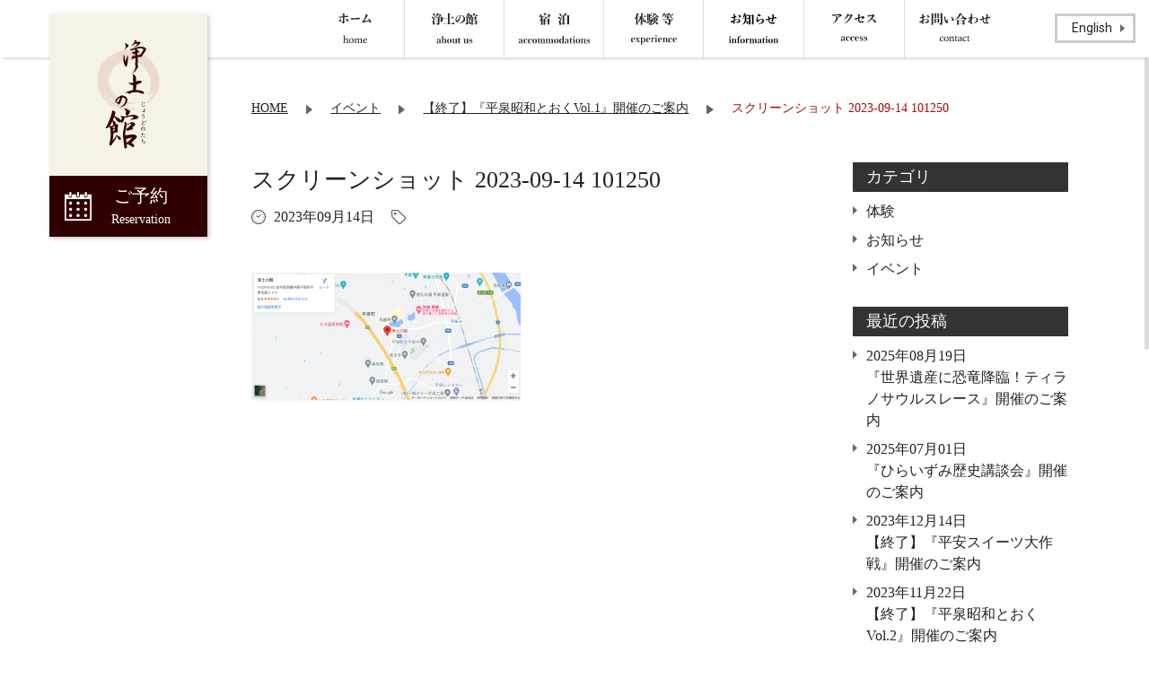

--- FILE ---
content_type: text/html; charset=UTF-8
request_url: https://jodo-hiraizumi.jp/3838/%E3%82%B9%E3%82%AF%E3%83%AA%E3%83%BC%E3%83%B3%E3%82%B7%E3%83%A7%E3%83%83%E3%83%88-2023-09-14-101250/
body_size: 26819
content:
<!DOCTYPE html>
<html dir="ltr" lang="ja" prefix="og: https://ogp.me/ns#">
<head>
<meta charset="UTF-8" />



<link rel='stylesheet' href="https://jodo-hiraizumi.jp/wp-content/themes/jodo_pc/style.css">
<link rel='stylesheet' href="https://jodo-hiraizumi.jp/wp-content/themes/jodo_pc/slick/slick-theme.css">
<link rel='stylesheet' href="https://jodo-hiraizumi.jp/wp-content/themes/jodo_pc/slick/slick.css">
<link href="https://fonts.googleapis.com/css?family=Roboto:300,400" rel="stylesheet">
<link href="//netdna.bootstrapcdn.com/font-awesome/4.7.0/css/font-awesome.min.css" rel="stylesheet">
	



		<!-- All in One SEO 4.8.2 - aioseo.com -->
		<title>スクリーンショット 2023-09-14 101250 | 宿泊交流体験施設 浄土の館</title>
	<meta name="robots" content="max-image-preview:large" />
	<meta name="author" content="浄土の館"/>
	<link rel="canonical" href="https://jodo-hiraizumi.jp/3838/%e3%82%b9%e3%82%af%e3%83%aa%e3%83%bc%e3%83%b3%e3%82%b7%e3%83%a7%e3%83%83%e3%83%88-2023-09-14-101250/" />
	<meta name="generator" content="All in One SEO (AIOSEO) 4.8.2" />
		<meta property="og:locale" content="ja_JP" />
		<meta property="og:site_name" content="宿泊交流体験施設　浄土の館 |" />
		<meta property="og:type" content="article" />
		<meta property="og:title" content="スクリーンショット 2023-09-14 101250 | 宿泊交流体験施設 浄土の館" />
		<meta property="og:url" content="https://jodo-hiraizumi.jp/3838/%e3%82%b9%e3%82%af%e3%83%aa%e3%83%bc%e3%83%b3%e3%82%b7%e3%83%a7%e3%83%83%e3%83%88-2023-09-14-101250/" />
		<meta property="article:published_time" content="2023-09-14T01:13:27+00:00" />
		<meta property="article:modified_time" content="2023-09-14T01:13:27+00:00" />
		<meta name="twitter:card" content="summary" />
		<meta name="twitter:title" content="スクリーンショット 2023-09-14 101250 | 宿泊交流体験施設 浄土の館" />
		<script type="application/ld+json" class="aioseo-schema">
			{"@context":"https:\/\/schema.org","@graph":[{"@type":"BreadcrumbList","@id":"https:\/\/jodo-hiraizumi.jp\/3838\/%e3%82%b9%e3%82%af%e3%83%aa%e3%83%bc%e3%83%b3%e3%82%b7%e3%83%a7%e3%83%83%e3%83%88-2023-09-14-101250\/#breadcrumblist","itemListElement":[{"@type":"ListItem","@id":"https:\/\/jodo-hiraizumi.jp\/#listItem","position":1,"name":"\u5bb6","item":"https:\/\/jodo-hiraizumi.jp\/","nextItem":{"@type":"ListItem","@id":"https:\/\/jodo-hiraizumi.jp\/3838\/%e3%82%b9%e3%82%af%e3%83%aa%e3%83%bc%e3%83%b3%e3%82%b7%e3%83%a7%e3%83%83%e3%83%88-2023-09-14-101250\/#listItem","name":"\u30b9\u30af\u30ea\u30fc\u30f3\u30b7\u30e7\u30c3\u30c8 2023-09-14 101250"}},{"@type":"ListItem","@id":"https:\/\/jodo-hiraizumi.jp\/3838\/%e3%82%b9%e3%82%af%e3%83%aa%e3%83%bc%e3%83%b3%e3%82%b7%e3%83%a7%e3%83%83%e3%83%88-2023-09-14-101250\/#listItem","position":2,"name":"\u30b9\u30af\u30ea\u30fc\u30f3\u30b7\u30e7\u30c3\u30c8 2023-09-14 101250","previousItem":{"@type":"ListItem","@id":"https:\/\/jodo-hiraizumi.jp\/#listItem","name":"\u5bb6"}}]},{"@type":"ItemPage","@id":"https:\/\/jodo-hiraizumi.jp\/3838\/%e3%82%b9%e3%82%af%e3%83%aa%e3%83%bc%e3%83%b3%e3%82%b7%e3%83%a7%e3%83%83%e3%83%88-2023-09-14-101250\/#itempage","url":"https:\/\/jodo-hiraizumi.jp\/3838\/%e3%82%b9%e3%82%af%e3%83%aa%e3%83%bc%e3%83%b3%e3%82%b7%e3%83%a7%e3%83%83%e3%83%88-2023-09-14-101250\/","name":"\u30b9\u30af\u30ea\u30fc\u30f3\u30b7\u30e7\u30c3\u30c8 2023-09-14 101250 | \u5bbf\u6cca\u4ea4\u6d41\u4f53\u9a13\u65bd\u8a2d \u6d44\u571f\u306e\u9928","inLanguage":"ja","isPartOf":{"@id":"https:\/\/jodo-hiraizumi.jp\/#website"},"breadcrumb":{"@id":"https:\/\/jodo-hiraizumi.jp\/3838\/%e3%82%b9%e3%82%af%e3%83%aa%e3%83%bc%e3%83%b3%e3%82%b7%e3%83%a7%e3%83%83%e3%83%88-2023-09-14-101250\/#breadcrumblist"},"author":{"@id":"https:\/\/jodo-hiraizumi.jp\/author\/jodo_admin\/#author"},"creator":{"@id":"https:\/\/jodo-hiraizumi.jp\/author\/jodo_admin\/#author"},"datePublished":"2023-09-14T10:13:27+09:00","dateModified":"2023-09-14T10:13:27+09:00"},{"@type":"Organization","@id":"https:\/\/jodo-hiraizumi.jp\/#organization","name":"\u5bbf\u6cca\u4ea4\u6d41\u4f53\u9a13\u65bd\u8a2d\u3000\u6d44\u571f\u306e\u9928","url":"https:\/\/jodo-hiraizumi.jp\/"},{"@type":"Person","@id":"https:\/\/jodo-hiraizumi.jp\/author\/jodo_admin\/#author","url":"https:\/\/jodo-hiraizumi.jp\/author\/jodo_admin\/","name":"\u6d44\u571f\u306e\u9928","image":{"@type":"ImageObject","@id":"https:\/\/jodo-hiraizumi.jp\/3838\/%e3%82%b9%e3%82%af%e3%83%aa%e3%83%bc%e3%83%b3%e3%82%b7%e3%83%a7%e3%83%83%e3%83%88-2023-09-14-101250\/#authorImage","url":"https:\/\/secure.gravatar.com\/avatar\/fceafb7cbb69424cea437aaa234e7030?s=96&d=mm&r=g","width":96,"height":96,"caption":"\u6d44\u571f\u306e\u9928"}},{"@type":"WebSite","@id":"https:\/\/jodo-hiraizumi.jp\/#website","url":"https:\/\/jodo-hiraizumi.jp\/","name":"\u5bbf\u6cca\u4ea4\u6d41\u4f53\u9a13\u65bd\u8a2d\u3000\u6d44\u571f\u306e\u9928","inLanguage":"ja","publisher":{"@id":"https:\/\/jodo-hiraizumi.jp\/#organization"}}]}
		</script>
		<!-- All in One SEO -->

<link rel="alternate" type="application/rss+xml" title="宿泊交流体験施設　浄土の館 &raquo; スクリーンショット 2023-09-14 101250 のコメントのフィード" href="https://jodo-hiraizumi.jp/3838/%e3%82%b9%e3%82%af%e3%83%aa%e3%83%bc%e3%83%b3%e3%82%b7%e3%83%a7%e3%83%83%e3%83%88-2023-09-14-101250/feed/" />
<link rel='stylesheet' id='wp-block-library-css' href='https://jodo-hiraizumi.jp/wp-includes/css/dist/block-library/style.min.css?ver=bb88d2e581ad3c977c360297b51d6585' type='text/css' media='all' />
<link rel='stylesheet' id='classic-theme-styles-css' href='https://jodo-hiraizumi.jp/wp-includes/css/classic-themes.min.css?ver=1' type='text/css' media='all' />
<style id='global-styles-inline-css' type='text/css'>
body{--wp--preset--color--black: #000000;--wp--preset--color--cyan-bluish-gray: #abb8c3;--wp--preset--color--white: #ffffff;--wp--preset--color--pale-pink: #f78da7;--wp--preset--color--vivid-red: #cf2e2e;--wp--preset--color--luminous-vivid-orange: #ff6900;--wp--preset--color--luminous-vivid-amber: #fcb900;--wp--preset--color--light-green-cyan: #7bdcb5;--wp--preset--color--vivid-green-cyan: #00d084;--wp--preset--color--pale-cyan-blue: #8ed1fc;--wp--preset--color--vivid-cyan-blue: #0693e3;--wp--preset--color--vivid-purple: #9b51e0;--wp--preset--gradient--vivid-cyan-blue-to-vivid-purple: linear-gradient(135deg,rgba(6,147,227,1) 0%,rgb(155,81,224) 100%);--wp--preset--gradient--light-green-cyan-to-vivid-green-cyan: linear-gradient(135deg,rgb(122,220,180) 0%,rgb(0,208,130) 100%);--wp--preset--gradient--luminous-vivid-amber-to-luminous-vivid-orange: linear-gradient(135deg,rgba(252,185,0,1) 0%,rgba(255,105,0,1) 100%);--wp--preset--gradient--luminous-vivid-orange-to-vivid-red: linear-gradient(135deg,rgba(255,105,0,1) 0%,rgb(207,46,46) 100%);--wp--preset--gradient--very-light-gray-to-cyan-bluish-gray: linear-gradient(135deg,rgb(238,238,238) 0%,rgb(169,184,195) 100%);--wp--preset--gradient--cool-to-warm-spectrum: linear-gradient(135deg,rgb(74,234,220) 0%,rgb(151,120,209) 20%,rgb(207,42,186) 40%,rgb(238,44,130) 60%,rgb(251,105,98) 80%,rgb(254,248,76) 100%);--wp--preset--gradient--blush-light-purple: linear-gradient(135deg,rgb(255,206,236) 0%,rgb(152,150,240) 100%);--wp--preset--gradient--blush-bordeaux: linear-gradient(135deg,rgb(254,205,165) 0%,rgb(254,45,45) 50%,rgb(107,0,62) 100%);--wp--preset--gradient--luminous-dusk: linear-gradient(135deg,rgb(255,203,112) 0%,rgb(199,81,192) 50%,rgb(65,88,208) 100%);--wp--preset--gradient--pale-ocean: linear-gradient(135deg,rgb(255,245,203) 0%,rgb(182,227,212) 50%,rgb(51,167,181) 100%);--wp--preset--gradient--electric-grass: linear-gradient(135deg,rgb(202,248,128) 0%,rgb(113,206,126) 100%);--wp--preset--gradient--midnight: linear-gradient(135deg,rgb(2,3,129) 0%,rgb(40,116,252) 100%);--wp--preset--duotone--dark-grayscale: url('#wp-duotone-dark-grayscale');--wp--preset--duotone--grayscale: url('#wp-duotone-grayscale');--wp--preset--duotone--purple-yellow: url('#wp-duotone-purple-yellow');--wp--preset--duotone--blue-red: url('#wp-duotone-blue-red');--wp--preset--duotone--midnight: url('#wp-duotone-midnight');--wp--preset--duotone--magenta-yellow: url('#wp-duotone-magenta-yellow');--wp--preset--duotone--purple-green: url('#wp-duotone-purple-green');--wp--preset--duotone--blue-orange: url('#wp-duotone-blue-orange');--wp--preset--font-size--small: 13px;--wp--preset--font-size--medium: 20px;--wp--preset--font-size--large: 36px;--wp--preset--font-size--x-large: 42px;--wp--preset--spacing--20: 0.44rem;--wp--preset--spacing--30: 0.67rem;--wp--preset--spacing--40: 1rem;--wp--preset--spacing--50: 1.5rem;--wp--preset--spacing--60: 2.25rem;--wp--preset--spacing--70: 3.38rem;--wp--preset--spacing--80: 5.06rem;}:where(.is-layout-flex){gap: 0.5em;}body .is-layout-flow > .alignleft{float: left;margin-inline-start: 0;margin-inline-end: 2em;}body .is-layout-flow > .alignright{float: right;margin-inline-start: 2em;margin-inline-end: 0;}body .is-layout-flow > .aligncenter{margin-left: auto !important;margin-right: auto !important;}body .is-layout-constrained > .alignleft{float: left;margin-inline-start: 0;margin-inline-end: 2em;}body .is-layout-constrained > .alignright{float: right;margin-inline-start: 2em;margin-inline-end: 0;}body .is-layout-constrained > .aligncenter{margin-left: auto !important;margin-right: auto !important;}body .is-layout-constrained > :where(:not(.alignleft):not(.alignright):not(.alignfull)){max-width: var(--wp--style--global--content-size);margin-left: auto !important;margin-right: auto !important;}body .is-layout-constrained > .alignwide{max-width: var(--wp--style--global--wide-size);}body .is-layout-flex{display: flex;}body .is-layout-flex{flex-wrap: wrap;align-items: center;}body .is-layout-flex > *{margin: 0;}:where(.wp-block-columns.is-layout-flex){gap: 2em;}.has-black-color{color: var(--wp--preset--color--black) !important;}.has-cyan-bluish-gray-color{color: var(--wp--preset--color--cyan-bluish-gray) !important;}.has-white-color{color: var(--wp--preset--color--white) !important;}.has-pale-pink-color{color: var(--wp--preset--color--pale-pink) !important;}.has-vivid-red-color{color: var(--wp--preset--color--vivid-red) !important;}.has-luminous-vivid-orange-color{color: var(--wp--preset--color--luminous-vivid-orange) !important;}.has-luminous-vivid-amber-color{color: var(--wp--preset--color--luminous-vivid-amber) !important;}.has-light-green-cyan-color{color: var(--wp--preset--color--light-green-cyan) !important;}.has-vivid-green-cyan-color{color: var(--wp--preset--color--vivid-green-cyan) !important;}.has-pale-cyan-blue-color{color: var(--wp--preset--color--pale-cyan-blue) !important;}.has-vivid-cyan-blue-color{color: var(--wp--preset--color--vivid-cyan-blue) !important;}.has-vivid-purple-color{color: var(--wp--preset--color--vivid-purple) !important;}.has-black-background-color{background-color: var(--wp--preset--color--black) !important;}.has-cyan-bluish-gray-background-color{background-color: var(--wp--preset--color--cyan-bluish-gray) !important;}.has-white-background-color{background-color: var(--wp--preset--color--white) !important;}.has-pale-pink-background-color{background-color: var(--wp--preset--color--pale-pink) !important;}.has-vivid-red-background-color{background-color: var(--wp--preset--color--vivid-red) !important;}.has-luminous-vivid-orange-background-color{background-color: var(--wp--preset--color--luminous-vivid-orange) !important;}.has-luminous-vivid-amber-background-color{background-color: var(--wp--preset--color--luminous-vivid-amber) !important;}.has-light-green-cyan-background-color{background-color: var(--wp--preset--color--light-green-cyan) !important;}.has-vivid-green-cyan-background-color{background-color: var(--wp--preset--color--vivid-green-cyan) !important;}.has-pale-cyan-blue-background-color{background-color: var(--wp--preset--color--pale-cyan-blue) !important;}.has-vivid-cyan-blue-background-color{background-color: var(--wp--preset--color--vivid-cyan-blue) !important;}.has-vivid-purple-background-color{background-color: var(--wp--preset--color--vivid-purple) !important;}.has-black-border-color{border-color: var(--wp--preset--color--black) !important;}.has-cyan-bluish-gray-border-color{border-color: var(--wp--preset--color--cyan-bluish-gray) !important;}.has-white-border-color{border-color: var(--wp--preset--color--white) !important;}.has-pale-pink-border-color{border-color: var(--wp--preset--color--pale-pink) !important;}.has-vivid-red-border-color{border-color: var(--wp--preset--color--vivid-red) !important;}.has-luminous-vivid-orange-border-color{border-color: var(--wp--preset--color--luminous-vivid-orange) !important;}.has-luminous-vivid-amber-border-color{border-color: var(--wp--preset--color--luminous-vivid-amber) !important;}.has-light-green-cyan-border-color{border-color: var(--wp--preset--color--light-green-cyan) !important;}.has-vivid-green-cyan-border-color{border-color: var(--wp--preset--color--vivid-green-cyan) !important;}.has-pale-cyan-blue-border-color{border-color: var(--wp--preset--color--pale-cyan-blue) !important;}.has-vivid-cyan-blue-border-color{border-color: var(--wp--preset--color--vivid-cyan-blue) !important;}.has-vivid-purple-border-color{border-color: var(--wp--preset--color--vivid-purple) !important;}.has-vivid-cyan-blue-to-vivid-purple-gradient-background{background: var(--wp--preset--gradient--vivid-cyan-blue-to-vivid-purple) !important;}.has-light-green-cyan-to-vivid-green-cyan-gradient-background{background: var(--wp--preset--gradient--light-green-cyan-to-vivid-green-cyan) !important;}.has-luminous-vivid-amber-to-luminous-vivid-orange-gradient-background{background: var(--wp--preset--gradient--luminous-vivid-amber-to-luminous-vivid-orange) !important;}.has-luminous-vivid-orange-to-vivid-red-gradient-background{background: var(--wp--preset--gradient--luminous-vivid-orange-to-vivid-red) !important;}.has-very-light-gray-to-cyan-bluish-gray-gradient-background{background: var(--wp--preset--gradient--very-light-gray-to-cyan-bluish-gray) !important;}.has-cool-to-warm-spectrum-gradient-background{background: var(--wp--preset--gradient--cool-to-warm-spectrum) !important;}.has-blush-light-purple-gradient-background{background: var(--wp--preset--gradient--blush-light-purple) !important;}.has-blush-bordeaux-gradient-background{background: var(--wp--preset--gradient--blush-bordeaux) !important;}.has-luminous-dusk-gradient-background{background: var(--wp--preset--gradient--luminous-dusk) !important;}.has-pale-ocean-gradient-background{background: var(--wp--preset--gradient--pale-ocean) !important;}.has-electric-grass-gradient-background{background: var(--wp--preset--gradient--electric-grass) !important;}.has-midnight-gradient-background{background: var(--wp--preset--gradient--midnight) !important;}.has-small-font-size{font-size: var(--wp--preset--font-size--small) !important;}.has-medium-font-size{font-size: var(--wp--preset--font-size--medium) !important;}.has-large-font-size{font-size: var(--wp--preset--font-size--large) !important;}.has-x-large-font-size{font-size: var(--wp--preset--font-size--x-large) !important;}
.wp-block-navigation a:where(:not(.wp-element-button)){color: inherit;}
:where(.wp-block-columns.is-layout-flex){gap: 2em;}
.wp-block-pullquote{font-size: 1.5em;line-height: 1.6;}
</style>
<link rel='stylesheet' id='contact-form-7-css' href='https://jodo-hiraizumi.jp/wp-content/plugins/contact-form-7/includes/css/styles.css?ver=5.7.7' type='text/css' media='all' />
<link rel='stylesheet' id='wpsbc-style-css' href='https://jodo-hiraizumi.jp/wp-content/plugins/wp-simple-booking-calendar/assets/css/style-front-end.min.css?ver=2.0.15' type='text/css' media='all' />
<link rel='stylesheet' id='dashicons-css' href='https://jodo-hiraizumi.jp/wp-includes/css/dashicons.min.css?ver=bb88d2e581ad3c977c360297b51d6585' type='text/css' media='all' />
<link rel='stylesheet' id='fancybox-css' href='https://jodo-hiraizumi.jp/wp-content/plugins/easy-fancybox/fancybox/1.5.4/jquery.fancybox.css?ver=1768743806' type='text/css' media='screen' />
<style id='fancybox-inline-css' type='text/css'>
#fancybox-outer{background:#ffffff}#fancybox-content{background:#ffffff;border-color:#ffffff;color:#000000;}#fancybox-title,#fancybox-title-float-main{color:#fff}
</style>
<script type='text/javascript' src='https://jodo-hiraizumi.jp/wp-includes/js/jquery/jquery.min.js?ver=3.6.1' id='jquery-core-js'></script>
<script type='text/javascript' src='https://jodo-hiraizumi.jp/wp-includes/js/jquery/jquery-migrate.min.js?ver=3.3.2' id='jquery-migrate-js'></script>
<link rel="icon" href="https://jodo-hiraizumi.jp/wp-content/uploads/2017/08/cropped-favicon-32x32.png" sizes="32x32" />
<link rel="icon" href="https://jodo-hiraizumi.jp/wp-content/uploads/2017/08/cropped-favicon-192x192.png" sizes="192x192" />
<link rel="apple-touch-icon" href="https://jodo-hiraizumi.jp/wp-content/uploads/2017/08/cropped-favicon-180x180.png" />
<meta name="msapplication-TileImage" content="https://jodo-hiraizumi.jp/wp-content/uploads/2017/08/cropped-favicon-270x270.png" />

<!-- webマスター -->
<meta name="google-site-verification" content="sTxTg8mBYAdVi9IQrwniaKoUzru9wAtCTV2Yh66_yUw" />
<!-- Google Analytics  -->
<script>
  (function(i,s,o,g,r,a,m){i['GoogleAnalyticsObject']=r;i[r]=i[r]||function(){
  (i[r].q=i[r].q||[]).push(arguments)},i[r].l=1*new Date();a=s.createElement(o),
  m=s.getElementsByTagName(o)[0];a.async=1;a.src=g;m.parentNode.insertBefore(a,m)
  })(window,document,'script','https://www.google-analytics.com/analytics.js','ga');

  ga('create', 'UA-103176394-1', 'auto');
  ga('send', 'pageview');

</script>

</head>

<body>

<!-- 英語サイトへ -->
<a class="en_link" href="https://jodo-hiraizumi.jp/en/">English</a>

<header>
  <nav>
    <div class="nav_box cf">
      <!-- グローバルナビ -->
      

      <ul class="gm">
        <li><a href="https://jodo-hiraizumi.jp"><img src="https://jodo-hiraizumi.jp/wp-content/themes/jodo_pc/img/gm_home_new.svg" alt="ホーム（home）"></a></li>
        <li><a href="/about/"><img src="https://jodo-hiraizumi.jp/wp-content/themes/jodo_pc/img/gm_about_new.svg" alt="浄土の館とは（about）"></a></li>
        <li><a href="/stay/"><img src="https://jodo-hiraizumi.jp/wp-content/themes/jodo_pc/img/gm_stay_new.svg" alt="宿泊（accommodations）"></a></li>
        <li><a href="/category/experience/"><img src="https://jodo-hiraizumi.jp/wp-content/themes/jodo_pc/img/gm_exp_new.svg" alt="体験メニュー（experience）"></a></li>
        <li><a href="/info_archive/"><img src="https://jodo-hiraizumi.jp/wp-content/themes/jodo_pc/img/gm_info_new.svg" alt="お知らせ（information）"></a></li>
        <li><a href="https://jodo-hiraizumi.jp#access_top"><img src="https://jodo-hiraizumi.jp/wp-content/themes/jodo_pc/img/gm_local.svg" alt="アクセス（access）"></a></li>
        <li><a href="/inquiry/"><img src="https://jodo-hiraizumi.jp/wp-content/themes/jodo_pc/img/gm_contact.svg" alt="お問い合わせ（contact）"></a></li>
      </ul>



      <!-- 固定サイドバー -->
            <aside class="yoyaku_box">
        <p><a href="https://jodo-hiraizumi.jp"><img class="logo" src="https://jodo-hiraizumi.jp/wp-content/themes/jodo_pc/img/logo.svg" alt="浄土の館" /></a></p>
        <!-- カレンダー -->
                <!--<ul class="yoyaku">
          <li><img src="https://jodo-hiraizumi.jp/wp-content/themes/jodo_pc/img/kuushitsu.png" alt="空室" />空室あり</li>
          <li><img src="https://jodo-hiraizumi.jp/wp-content/themes/jodo_pc/img/wazuka.png" alt="空室わずか" />空室わずか</li>
          <li><img src="https://jodo-hiraizumi.jp/wp-content/themes/jodo_pc/img/manshitsu.png" alt="満室" />満室</li>
        </ul>-->
        <a href="https://www.jalan.net/yad363601/" class="reserv" target="_blank">ご予約<br><span>Reservation</span></a>
      </aside>
    </div>
  </nav>

  <!-- トップページだけに表示 -->
</header>
<main>
  <div class="post_s_box">
    <div class="post_inner cf">

      <!-- パンくずリスト -->
      <div id="breadcrumbs">
  <!-- Breadcrumb NavXT 7.4.1 -->
<span property="itemListElement" typeof="ListItem"><a property="item" typeof="WebPage" title="宿泊交流体験施設　浄土の館へ移動" href="https://jodo-hiraizumi.jp" class="home"><span property="name">HOME</span></a><meta property="position" content="1"></span><img src="/wp-content/themes/jodo_pc/img/bc_arrow.svg"><span property="itemListElement" typeof="ListItem"><a property="item" typeof="WebPage" title="イベントのカテゴリーアーカイブへ移動" href="https://jodo-hiraizumi.jp/category/event/" class="taxonomy category"><span property="name">イベント</span></a><meta property="position" content="2"></span><img src="/wp-content/themes/jodo_pc/img/bc_arrow.svg"><span property="itemListElement" typeof="ListItem"><a property="item" typeof="WebPage" title="【終了】『平泉昭和とおくVol.1』開催のご案内へ移動" href="https://jodo-hiraizumi.jp/3838/" class="post post-post"><span property="name">【終了】『平泉昭和とおくVol.1』開催のご案内</span></a><meta property="position" content="3"></span><img src="/wp-content/themes/jodo_pc/img/bc_arrow.svg"><span property="itemListElement" typeof="ListItem"><span property="name">スクリーンショット 2023-09-14 101250</span><meta property="position" content="4"></span></div>

      <div class="post_le">
                  <h1>スクリーンショット 2023-09-14 101250</h1>
          <p class="post_s_info">
            <span class="post_time">2023年09月14日</span>
            <span class="post_cat"></span>
          </p>
          <div class="post_cont">
            <p class="attachment"><a href='https://jodo-hiraizumi.jp/wp-content/uploads/2023/09/e4427c89ef8fa99a2cedbb70704abc37.png'><img width="300" height="143" src="https://jodo-hiraizumi.jp/wp-content/uploads/2023/09/e4427c89ef8fa99a2cedbb70704abc37-300x143.png" class="attachment-medium size-medium" alt="" decoding="async" loading="lazy" srcset="https://jodo-hiraizumi.jp/wp-content/uploads/2023/09/e4427c89ef8fa99a2cedbb70704abc37-300x143.png 300w, https://jodo-hiraizumi.jp/wp-content/uploads/2023/09/e4427c89ef8fa99a2cedbb70704abc37-768x365.png 768w, https://jodo-hiraizumi.jp/wp-content/uploads/2023/09/e4427c89ef8fa99a2cedbb70704abc37.png 945w" sizes="(max-width: 300px) 100vw, 300px" /></a></p>
          </div>
              </div>

      <div class="post_ri">
        <strong>カテゴリ</strong>
        <ul>
          	<li class="cat-item cat-item-3"><a href="https://jodo-hiraizumi.jp/category/experience/">体験</a>
</li>
	<li class="cat-item cat-item-1"><a href="https://jodo-hiraizumi.jp/category/info/">お知らせ</a>
</li>
	<li class="cat-item cat-item-2"><a href="https://jodo-hiraizumi.jp/category/event/">イベント</a>
</li>
        </ul>

        <strong>最近の投稿</strong>
        <ul>
                      <li>
              2025年08月19日<br>
              <a href="https://jodo-hiraizumi.jp/3897/">『世界遺産に恐竜降臨！ティラノサウルスレース』開催のご案内</a>
            </li>
                      <li>
              2025年07月01日<br>
              <a href="https://jodo-hiraizumi.jp/3890/">『ひらいずみ歴史講談会』開催のご案内</a>
            </li>
                      <li>
              2023年12月14日<br>
              <a href="https://jodo-hiraizumi.jp/3861/">【終了】『平安スイーツ大作戦』開催のご案内</a>
            </li>
                      <li>
              2023年11月22日<br>
              <a href="https://jodo-hiraizumi.jp/3864/">【終了】『平泉昭和とおくVol.2』開催のご案内</a>
            </li>
                      <li>
              2023年11月15日<br>
              <a href="https://jodo-hiraizumi.jp/3851/">【終了】『平泉夜学第一回』開催のご案内</a>
            </li>
                      <li>
              2023年10月18日<br>
              <a href="https://jodo-hiraizumi.jp/3845/">【終了】『平泉のかをり』体験講座～香るしおり付き～開催のご案内</a>
            </li>
                      <li>
              2023年09月14日<br>
              <a href="https://jodo-hiraizumi.jp/3838/">【終了】『平泉昭和とおくVol.1』開催のご案内</a>
            </li>
                      <li>
              2023年01月27日<br>
              <a href="https://jodo-hiraizumi.jp/3825/">写経体験イベント中止のご案内</a>
            </li>
                      <li>
              2023年01月20日<br>
              <a href="https://jodo-hiraizumi.jp/3820/">写経体験イベントのご案内</a>
            </li>
                      <li>
              2022年12月14日<br>
              <a href="https://jodo-hiraizumi.jp/3813/">ネクレボキッズキャンプのイベント案内</a>
            </li>
                  </ul>
      </div>

    </div>
  </div>
</main>

<footer>
  <p id="page-top"><a href="header">PAGE TOP</a></p>
  <small>&copy; 2026 宿泊交流体験施設　浄土の館 All Rights Reserved.</small>
  <p class="policy"><a href="/policy/">プライバシーポリシー</a></p>
</footer>




<script src="https://code.jquery.com/jquery-3.6.0.js" integrity="sha256-H+K7U5CnXl1h5ywQfKtSj8PCmoN9aaq30gDh27Xc0jk=" crossorigin="anonymous"></script>
<script src="https://jodo-hiraizumi.jp/wp-content/themes/jodo_pc/js/index_script.js"></script>
<script src="https://jodo-hiraizumi.jp/wp-content/themes/jodo_pc/js/script.js"></script>
<script src="https://jodo-hiraizumi.jp/wp-content/themes/jodo_pc/js/jquery.nicescroll.min.js"></script>
<script src="https://jodo-hiraizumi.jp/wp-content/themes/jodo_pc/js/jquery.bgswitcher.js"></script>
<script src="https://jodo-hiraizumi.jp/wp-content/themes/jodo_pc/js/ofi.min.js"></script>
<script src="https://jodo-hiraizumi.jp/wp-content/themes/jodo_pc/slick/slick.min.js"></script>
<script src="https://maps.googleapis.com/maps/api/js?key=AIzaSyBe6I3-eFnypPFog22IyDeGaQvIkG7nkTI"></script>




<!-- 画像以外の外部リンクにアイコンを付ける -->
<script>
$(function(){
  var siteUri = 'http://jodo-hiraizumi.jp';
  var windowOpen = true;
  var externalClass = 'outlink';
  var externalLinks = $('a[href^="http://"]').not('a[href^="' + siteUri + '"]');
  if (windowOpen) {
    externalLinks.click(function(){
      window.open($(this).attr('href'), '_blank');
      return false;
    });
  }
  //外部リンクのうち、img要素を持たないものにclass="outlink"を追加
  externalLinks.not(':has(img)').addClass(externalClass);　
  var pdfLinks = $('a[href$=".pdf"]');
  pdfLinks.addClass('pdfIcon');
});
</script>

<!-- object-fitをIEに適応 -->
<script>
  objectFitImages();
</script>



--- FILE ---
content_type: text/css
request_url: https://jodo-hiraizumi.jp/wp-content/themes/jodo_pc/style.css
body_size: 54793
content:
@charset "UTF-8";

/*
Theme Name: 浄土の館PCサイト
Theme URI: https://jodo-hiraizumi.jp/
*/

/*** リセット ***/

html, body, span, applet, object, iframe,
h1, h2, h3, h4, h5, h6, blockquote, pre,
a, abbr, acronym, address, big, cite, code,
del, dfn, em, img, ins, kbd, q, s, samp,
small, strike, strong, sub, sup, tt, var,
b, u, i, center,
dl, dt, dd, ol, ul, li,
fieldset, form, label, legend,
table, caption, tbody, tfoot, thead, tr, th, td,
article, aside, canvas, details, embed, 
figure, figcaption, footer, header, hgroup, 
menu, nav, output, ruby, section, summary,
time, mark, audio, video {
  margin: 0;
  padding: 0;
  border: 0;
  font-size: 100%;
  font: inherit;
  vertical-align: baseline;
}

article, aside, details, figcaption, figure, 
footer, header, hgroup, menu, nav, section { display: block; }

body {
  font-size: 16px;
  line-height: 1.5;
  word-wrap:break-word;
  overflow-wrap:break-word;
  color: #222;
  font-feature-settings: "palt";
  /*font-family: "ヒラギノ明朝 ProN W6", "HiraMinProN-W6", "HG明朝E", "ＭＳ Ｐ明朝", "MS PMincho", "MS 明朝", serif;*/
  font-family: "游明朝", YuMincho, "ヒラギノ明朝 ProN W3", "Hiragino Mincho ProN","HG明朝E","ＭＳ Ｐ明朝","ＭＳ 明朝",serif;
  font-weight: normal;
  position: relative;
}

table {
  border-collapse: collapse;
  border-spacing: 0;
}

img { vertical-align: bottom; }

a:link { color: #222; text-decoration: underline; }
a:visited { color: #222; text-decoration: underline; }
a:hover { color: #222; text-decoration: none; }
a:active { color: #222; text-decoration: underline; }



/*** 汎用CSS ***/

.cf::after {
  content: "";
  display: table;
  clear: both;
}

.mb00 { margin-bottom: 0 !important; }
.mb10 { margin-bottom: 10px !important; }
.mb30 { margin-bottom: 30px !important; }
.mb50 { margin-bottom: 50px !important; }
.mb70 { margin-bottom: 70px !important; }
.mb150 { margin-bottom: 150px !important; }

.ml00 { margin-left: 0 !important; }
.ml10 { margin-left: 10px !important; }
.ml30 { margin-left: 30px !important; }
.ml50 { margin-left: 50px !important; }
.ml70 { margin-left: 70px !important; }

.pt00 { padding-top: 0 !important; }

.float_ri { float: right !important; }

.w40p { width: 40% !important; height: auto; }
.w50p { width: 50% !important; height: auto; }
.w60p { width: 60% !important; height: auto; }
.w70p { width: 70% !important; height: auto; }
.w80p { width: 80% !important; height: auto; }
.w90p { width: 90% !important; height: auto; }

.fs12 { font-size: 12px !important; }
.fs13 { font-size: 13px !important; }
.fs14 { font-size: 14px !important; }

.bg_none { background: none !important; }
.b_none { border: none !important; }

.t_center { text-align: center !important; }
.t_left { text-align: left !important; }
.t_right { text-align: right !important; }


/***********************************************************

 トップページ

***********************************************************/

header { position: relative; }

nav {
  background: #fff;
  padding: 0;
  position: fixed;
  width: 100%;
  height: 64px;
  box-shadow: 0px 5px 3px -3px rgba(0,0,0,0.15);
  z-index: 10000;
}

.nav_box {
  width: 1100px;
  margin:0 auto;
  position: relative;
}

.nav_box img { box-shadow: none; }

/* 固定サイドバー */

.yoyaku_box {
  width: 176px;
  float: left;
  background: #f5f2e8;
  text-align: center;
  position: absolute;
  top: 15px;
  left: -35px;
  z-index: 10000;
  box-shadow: 2px 2px 5px 0px rgba(0,0,0,0.2);
}

.yoyaku_box p:nth-of-type(1) {
  width: 176px;
  margin: 0;
  padding: 20px 0;
}

.yoyaku_box .logo {
  width: 60%;
  box-shadow: none !important;
}

/* 固定サイドバー内カレンダー */

.yoyaku_box #sbc-calendar { margin: 0 !important; }

.yoyaku_box .sbc-calendar-month {
  margin: 0 !important;
  border: none;
  background: #f5f2e8;
}

.yoyaku_box #sbc-calendar table { margin-bottom: 10px; }

.yoyaku_box #sbc-calendar table th,
.yoyaku_box #sbc-calendar table td {
  width: 20px !important;
  height: 20px !important;
}

.yoyaku_box .sbc-calendar-month {
  width: 156px !important;
}

#sbc-calendar table a:link { color: #222; text-decoration: underline; }
#sbc-calendar table a:visited { color: #222; text-decoration: underline; }
#sbc-calendar table a:hover { color: #222; text-decoration: none; }
#sbc-calendar table a:active { color: #222; text-decoration: underline; }

#sbc-calendar table tfoot { display: none; }

/* 固定サイドバー内カレンダーここまで */

.yoyaku_box ul.yoyaku { margin: 0 12px 15px; }

.yoyaku_box ul.yoyaku li {
  margin:0 0 7px;
  text-align: left;
  font-size: 12px;
  list-style: none;
}

.yoyaku_box ul.yoyaku li img {
  margin: 0 10px 0 0;
  vertical-align: middle;
  width: 16px;
  height: auto;
}

.reserve_btn {
  position: absolute;
  left: 8px;
  bottom: -95px;
}

.reserve_btn img { box-shadow: none; }

a.reserv {
  display: block;
  font-size: 20px;
  margin: 0;
  padding: 10px 10px 10px 38px;
  box-sizing: border-box;
  line-height: 1.2;
}

a.reserv:link { color: #fff; text-decoration: none; background: url(/wp-content/themes/jodo_pc/img/yoyaku_icon.svg) no-repeat 17px center #300000; }
a.reserv:visited { color: #fff; text-decoration: none; background: url(/wp-content/themes/jodo_pc/img/yoyaku_icon.svg) no-repeat 17px center #300000; }
a.reserv:hover { color: #fff; text-decoration: none; background: url(/wp-content/themes/jodo_pc/img/yoyaku_icon.svg) no-repeat 17px center #610c0c; }
a.reserv:active { color: #fff; text-decoration: none; background: url(/wp-content/themes/jodo_pc/img/yoyaku_icon.svg) no-repeat 17px center #300000; }

a.reserv span{ font-size:14px; }

a.reserv.en_reserv {
  display: block;
  font-size: 18px;
  margin: 0;
  padding: 20px 10px 20px 40px;
  box-sizing: border-box;
  line-height: 1.2;
}

a.reserv.en_reserv:link { color: #fff; text-decoration: none; background: url(/wp-content/themes/jodo_pc/img/yoyaku_icon.svg) no-repeat 15px center #300000; }
a.reserv.en_reserv:visited { color: #fff; text-decoration: none; background: url(/wp-content/themes/jodo_pc/img/yoyaku_icon.svg) no-repeat 15px center #300000; }
a.reserv.en_reserv:hover { color: #fff; text-decoration: none; background: url(/wp-content/themes/jodo_pc/img/yoyaku_icon.svg) no-repeat 15px center #610c0c; }
a.reserv.en_reserv:active { color: #fff; text-decoration: none; background: url(/wp-content/themes/jodo_pc/img/yoyaku_icon.svg) no-repeat 15px center #300000; }


/* グローバルナビ */

nav ul.gm {
  width: 780px;
  margin: 0 0 0 250px;
  padding: 0;
  display: table;
  table-layout: fixed;
}

nav ul.gm-en {
  width: 900px !important;
  margin: 0 0 0 195px !important;
}

nav ul.gm li {
	margin: 0;
	padding: 0;
	display: table-cell;
	text-align: center;
	line-height: 1.4;
	border-right: 1px solid #ddd;
	transition: 0.2s;
	height: 64px;
	vertical-align: middle;
}

nav ul.gm li:last-child { border-right: none; }

nav ul.gm li:hover { background: #f5f2e8; }

nav ul.gm li a {
  display: block;
  padding: 0;
  font-size: 14px;
  text-decoration: none;
}

nav ul.gm li span { font-size: 10px; }

nav a { transition: 0.2s; }

nav a:link { color: #222; text-decoration: none; }
nav a:visited { color: #222; text-decoration: none; }
nav a:hover { color: #222; text-decoration: none; background: #f5f2e8; }
nav a:active { color: #222; text-decoration: none; }

/* 背景画像固定 */

.fixed_img {
  min-height: 100vh !important;
  background-attachment: fixed;
　background-position: center center;
  -webkit-background-size: cover;
  -moz-background-size: cover;
  -o-background-size: cover;
  background-size: cover;
}

header .inner {
  width: 500px;
  margin: 0;
  padding: 0;
  text-align: center;
  position: absolute;
  top: 50%;
  left: 56%;
  right: auto;
  bottom: auto;
  -webkit-transform: translateX(-50%) translateY(-50%);
  -moz-transform: translateX(-50%) translateY(-50%);   
  -ms-transform: translateX(-50%) translateY(-50%);   
  -o-transform: translateX(-50%) translateY(-50%);   
  transform: translateX(-50%) translateY(-50%);
}

header strong {
  font-size: 30px;
  color: #fff;
  font-family: "游明朝", YuMincho, "ヒラギノ明朝 ProN W3", "Hiragino Mincho ProN","HG明朝E","ＭＳ Ｐ明朝","ＭＳ 明朝",serif;
  display: block;
  margin: 0 0 50px;
  text-shadow: 1px 1px 5px rgba(0,0,0,0.3);
}

header img { box-shadow: 3px 3px 5px 0 rgba(0,0,0,0.2); }

header div.inner > a  {
  display: block;
  padding-top: 50px;
  text-align: center;
}

header div.inner > a > img { box-shadow: none; }

div.cont_div_bg {
  background: url(/wp-content/themes/jodo_pc/img/top_cont_bg.png);
  color: #fff;
}

div.cont_div_bg02 {
  background: #fff;
}

.cont_div {
  width: 1100px;
  margin: 0 auto;
}

.cont_div_02 {
  width: 910px;
  float: right;
}

.cont_div > p,
.cont_div > div { padding-left: 190px !important; }

/* トップページのコンテンツ部分 浄土の館とは */

h2.about {
  margin: 0;
  padding: 0 0 50px 190px !important;
  text-align: center;
  font-size: 34px;
  line-height: 1.1;
}

h2.about span { font-size: 14px; }

.cont_01 {
  background: url(/wp-content/themes/jodo_pc/img/about_bg.jpg) no-repeat center center;
  background-attachment: fixed;
  padding: 70px 0;
  box-shadow: 2px 2px 5px 0 rgba(220,220,220,1) inset;
}

.cont_01 p {
  font-size: 14px;
  margin: 0 0 1.3em;
  padding: 0;
}

.cont_01 p.p01 {
  font-size: 22px;
  color: #783136;
  text-align: center;
  margin: 0 0 50px;
  padding: 0;
}

/* お知らせ */

div.info_box {
  width: 910px;
  margin: 0 auto;
  padding: 0 0 0 190px;
}

.info_box > div:first-child {
  width: 570px;
  float: left;
}

.info_box_le {
	background: #fff;
	padding: 20px;
	box-sizing: border-box;
	/*height: 490px;*/
	height: 606px;
	overflow: auto;
}

.info_box > div:last-child {
  width: 310px;
  float: right;
  padding: 0;
}

.info_box div:first-child h3 {
	font-size: 20px;
	padding: 5px 14px;
	margin: 0 0 26px;
	color: #fff;
	background: #2d2d2d;
}

.info_box div:first-child h3 span {
  font-size: 14px;
  margin: 0 0 0 15px;
}

.post_box {
	width: 515px;
	margin: 0 0 20px;
	padding: 0 0 20px;
	border-bottom: 1px solid #ccc;
}

.post_box .eye {
  width: 100px;
  margin: 0;
  padding: 0;
  float: left;
}

.post_box .eye img {
  width: 100px;
  height: 75px;
  /*box-shadow: 1px 1px 3px 0 rgba(0,0,0,0.2);*/
  object-fit: contain;
  font-family: 'object-fit: contain;'
}

.post_box .post_info {
  width: 395px;
  margin: 0;
  padding: 0;
  float: right;
  font-size: 14px;
  line-height: 2.2;
}

.post_info > span a:link { font-size: 14px; text-decoration: none; }
.post_info > span a:visited { font-size: 14px; text-decoration: none; }
.post_info > span a:hover { font-size: 14px; text-decoration: underline; }
.post_info > span a:active { font-size: 14px; text-decoration: none; }


.post_info a:link { font-size: 16px; text-decoration: none; }
.post_info a:visited { font-size: 16px; text-decoration: none; }
.post_info a:hover { font-size: 16px; text-decoration: underline; }
.post_info a:active { font-size: 16px; text-decoration: none; }

.post_box_02 {
	width: 515px;
	margin-bottom: 20px;
	padding: 0 0 20px;
	border-bottom: 1px solid #ccc;
}

.post_box_02 .post_info { line-height: 1.7; }




.go_archive {
  margin: 0;
  padding: 20px 0 0 0;
}

.go_archive > p.more_p {
  text-align: center;
  margin: 0 auto;
  padding: 0;
  width: 120px;
  height: 30px;
}

.go_archive > p.more_p a {
  height: 30px;
  line-height: 30px;
  background: #333;
  border: 1px solid #333;
  color: #fff;
  font-family: 'Roboto', sans-serif;
  text-decoration: none;
  transition: 0.2s;
  display: block;
}

/* トップページのコンテンツ部分 宿泊 */

h2.stay {
  margin: 0;
  padding: 0 0 50px 190px !important;
  text-align: center;
  font-size: 34px;
  line-height: 1.1;
}

h2.stay span { font-size: 14px; }

.cont_02 {
  background: #fff;
  padding: 50px 0;
}

.cont_02 h3 {
  margin: 0 0 20px 190px;
  padding: 0 0 8px 0;
  font-size: 20px;
  font-weight: normal;
  border-bottom: 1px solid #ccc;
}

.cont_02 h3 span {
  font-size: 13px;
  margin-left: 20px;
}

.stay_top_box {
  width: 990px;
  margin: 0 0 0 -40px;
  padding: 0;
  display: table;
  table-layout: fixed;
  border-collapse: separate;
  border-spacing: 40px 0;
}

.stay_top_box a {
  margin: 0;
  padding: 0;
  display: table-cell;
  position: relative;
  transition: 0.8s;
}

.stay_top_box a:hover { opacity: 0.8; }

.stay_top_box a p {
  margin: 0;
  padding: 0;
}

.stay_top_box a p img {
  width: 100%;
  height: auto;
  box-shadow: 1px 1px 3px 0 rgba(0,0,0,0.2);
}

.stay_top_box a h3 {
  width: 100%;
  background: rgba(0,0,0,0.5);
  position: absolute;
  bottom: 0;
  left: 0;
  margin: 0;
  padding: 15px 30px;
  box-sizing: border-box;
  color: #fff;
  font-size: 22px;
}

.stay_top_box a h3 span {
  font-size: 13px;
  margin-left: 20px;
}

/* トップページのコンテンツ部分 空室状況 */

.cont_02 {
	background: url(/wp-content/themes/jodo_pc/img/exp_bg.jpg);
	background-attachment: fixed;
}

.cont_02 div.availability_box {
  width: 420px;
  margin: 0 auto;
}

.cont_02 div.availability_box > div:nth-child(1) {
  width: 220px;
  margin: 0;
  padding: 0;
  float: left;
}

.cont_02 div.availability_box > div:nth-child(2) {
  width: 200px;
  margin: 0;
  padding: 0;
  float: right;
}

.cont_02 div.availability_box > div:nth-child(2) > ul {
  margin: 0 0 15px;
  padding: 0;
}

.cont_02 div.availability_box > div:nth-child(2) > ul li {
  list-style: none;
  margin: 0;
  padding: 0;
  height: 40px;
}

.cont_02 div.availability_box > div:nth-child(2) > ul li img {
  margin-right: 10px;
  vertical-align: middle;
  box-shadow: 1px 1px 3px 0 rgba(0,0,0,0.15);
}

.cont_02 div.availability_box > div:nth-child(2) > a img { box-shadow: 1px 1px 3px 0 rgba(0,0,0,0.15); }
.cont_02 div.availability_box > div:nth-child(2) > a img:hover { box-shadow: 1px 1px 3px 0 rgba(0,0,0,0.15) inset; }

/* カレンダー内カスタマイズ */

#sbc-calendar-wrapper .sbc-status-free {
  background: #e4fbcf !important;
}

#sbc-calendar tr td.pad {
  width: auto;
  text-align: center;
}

#sbc-calendar { margin: 0 5px 0 0 !important; }

/* トップページのコンテンツ部分 体験 */

#cont_03 {
   background: url(/wp-content/themes/jodo_pc/img/bg_washi_02.jpg);
	padding: 50px 0;
}

h2.exp {
  margin: 0;
  padding: 0 0 50px 0;
  text-align: center;
  font-size: 34px;
  line-height: 1.1;
}

h2.exp span { font-size: 14px; }

.exp_box { width: 910px; }

.exp_box a {
  display: block;
  width: 283px;
  margin: 0 30px 30px 0 !important;
  padding: 0;
  float: left;
  text-align: center;
  background: rgba(255,255,255,0.6);
  box-sizing: border-box;
  transition: 0.2s;
}

.exp_box a:link { color: #222 !important; text-decoration: none; }
.exp_box a:visited { color: #222 !important; text-decoration: none; }
.exp_box a:hover { color: #222 !important; text-decoration: none; opacity: 0.8; }
.exp_box a:active { color: #222 !important; text-decoration: none; }

.exp_box a:nth-child(3n) { margin: 0 !important; }

.exp_box a img {
  width: 283px;
  height: 212px;
  box-shadow: none;
  object-fit: contain;
  font-family: 'object-fit: contain;';
}

.exp_box a p:nth-of-type(1) {
  margin: 0;
  padding: 0;
  background: rgba(0,0,0,0.1);
}

.exp_box a h2,
.exp_box a h3 {
  margin: 0;
  padding: 15px 20px 15px 53px;
  box-sizing: border-box;
  background: url(/wp-content/themes/jodo_pc/img/hasu.svg) no-repeat 12px 17px;
  background-size: 32px;
  font-size: 18px;
  border-bottom: none;
  text-align: left;
}

.exp_box > .shadow {box-shadow: 1px 1px 2px 0 rgba(0,0,0,0.2); }

p.exp_dis {
  font-size: 20px;
  color: #300000;
  text-align: center;
}

p.exp_dis02 {
  color: #222;
  text-align: center;
  margin-bottom: 60px !important;
}

p.more_p {
  text-align: center;
  margin: 0 auto;
  padding: 50px 0 0 0;
  width: 170px;
  height: 50px;
}

p.more_p a {
  height: 36px;
  line-height: 36px;
  background: #333;
  border: 1px solid #333;
  color: #fff;
  font-family: 'Roboto', sans-serif;
  text-decoration: none;
  transition: 0.2s;
  display: block;
}

p.more_p a:hover {
  background: rgba(255,255,255,0);
  border: 1px solid #333;
  color: #333;
}

p.more_p_02 {
  text-align: center;
  margin: 0 auto;
  padding: 50px 0 0 0;
  width: 170px;
  /*height: 50px;*/
}

p.more_p_02 a {
  height: 36px;
  line-height: 36px;
  background: rgba(255,255,255,0.85);
  border: 1px solid rgba(255,255,255,0.85);
  color: #333;
  font-family: 'Roboto', sans-serif;
  text-decoration: none;
  transition: 0.2s;
  display: block;
}

p.more_p_02 a:hover {
  background: rgba(0,0,0,0);
  border: 1px solid #fff;
  color: #fff;
}

/* トップページのコンテンツ部分 周辺スポット */

h2.attractions {
  margin: 0;
  padding: 0 0 50px;
  text-align: center;
  font-size: 28px;
  line-height: 1.1;
  color: #fff;
}

h2.attractions span { font-size: 14px; }

#cont_04 {
  background: #fff;
  padding: 0 0 50px 0;
}

/* 幅100%カルーセル */

.loopSliderWrap {
  top: 0;
  left: 0;
  height: 233px;
  overflow: hidden;
  position: absolute;
}
 
.loopSlider {
  margin: 0 auto;
  width: 100%;
  height: 233px;
  text-align: left;
  position: relative;
  overflow: hidden;
}
 
.loopSlider ul {
  height: 233px;
  float: left;
  overflow: hidden;
}
 
.loopSlider ul li {
  width: 350px;
  height: 233px;
  float: left;
  display: inline;
  overflow: hidden;
}

.loopSlider ul li img {
  width: 100%;
  height: auto;
}

.loopSlider ul li img:hover {
  opacity: 0.8;
}

.loopSliderWrap:after {
  content: "";
  display: none;
  clear: none;
}

/* 探してみませんか？のループ */

.spot_box {
  width: 910px;
  margin: 0;
}

.spot_box a {
  display: block;
  width: 283px;
  height: 295px;
  float: left;
  background: rgba(255,255,255,0.85);
  transition: 0.2s;
  margin: 0 30px 30px 0;
}

.spot_box a:nth-child(3n) { margin: 0; }

.spot_box a:link { color: #222 !important; text-decoration: none; }
.spot_box a:visited { color: #222 !important; text-decoration: none; }
.spot_box a:hover { color: #222 !important; text-decoration: none; opacity: 0.85; }
.spot_box a:active { color: #222 !important; text-decoration: none; }

.spot_box a p.eye {
  margin: 0;
  padding: 0;
  background: rgba(0,0,0,0.15);
}

.spot_box a img {
  width: 283px;
  height: 213px;
  box-shadow: none;
  object-fit: contain;
  font-family: 'object-fit: contain;'
}

.spot_box a > h3,
.spot_box a > h2 {
  margin: 0;
  padding: 15px 20px 15px 53px;
  box-sizing: border-box;
  background: url(/wp-content/themes/jodo_pc/img/hasu.svg) no-repeat 12px 17px;
  background-size: 32px;
  font-size: 18px;
  border-bottom: none;
}

.spot_box > .shadow { box-shadow: 1px 1px 2px 0 rgba(0,0,0,0.2); }

.spot_dis {
  text-align: center;
  color: #222;
  margin-bottom: 60px !important;
  line-height: 2;
}

.spot_dis span {
  color: #300000;
  font-size: 20px;
}


/* イベント情報 */

#cont_05 {
  margin: 0;
  padding: 50px 0;
  background: url(/wp-content/themes/jodo_pc/img/event_bg.jpg) center center;
  background-attachment: fixed;
}

hr.top_hr {
  border: none;
  height: 1px;
  background: #aaa;
}

h2.event {
  margin: 0;
  padding: 0 0 50px 0;
  text-align: center;
  font-size: 34px;
  line-height: 1.1;
  color: #fff;
}

h2.event span { font-size: 14px; }

.event_box {
  width: 970px;
  margin: 0 0 30px -30px;
  padding: 0;
  table-layout: fixed;
  border-collapse: separate;
  border-spacing: 30px 0;
}

.event_box > a {
  width: 283px;
  display: table-cell;
  margin: 0;
  padding: 0;
  background: rgba(255,255,255,0.85);
}

.event_box > a:link { color: #222; text-decoration: none; }
.event_box > a:visited { color: #222; text-decoration: none; }
.event_box > a:hover { color: #222; text-decoration: none; }
.event_box > a:active { color: #222; text-decoration: none; }

.event_box > a:nth-of-type(3) { margin: 0; }

.event_box a p {
  margin: 0 0 10px;
  padding: 0 15px;
}

.event_box a p:nth-child(1) {
  margin: 0 0 12px;
  padding: 0;
}

.event_box a p:nth-child(2) {
  margin: 0 0 8px;
  font-size: 14px;
}

.event_box a p:nth-child(4) {
  font-size: 12px;
  margin: 0 0 10px;
}

.event_box a img {
  width: 100%;
  height: auto;
}

.event_box > p {
  margin: 0 0 10px;
  padding: 0 0 10px;
  background: rgba(255,255,255,0.85);
  box-sizing: border-box;
}

.event_list {
  margin: 0;
  padding: 20px 20px 45px;
  background: rgba(255,255,255,0.85);
  box-sizing: border-box;
}

.event_list p {
  margin: 0 0 10px;
  padding: 0 0 10px 5px;
  box-sizing: border-box;
  border-bottom: 1px dotted #999;
}

.event_list p:nth-child(4) {
  margin: 0;
  padding: 0 0 0 5px;
  border-bottom: none;
}

.event_list p span {
  margin: 0 20px 0 0;
  background: url(/wp-content/themes/jodo_pc/img/b_arrow.svg) no-repeat left center;
  background-size: 5px;
  padding: 0 0 0 12px;
}

.event_list > p.more_p {
  text-align: center;
  margin: 0 auto 15px;
  padding: 30px 0 0 0;
  width: 120px;
  height: 30px;
}

.event_list > p.more_p a {
  height: 30px;
  line-height: 30px;
  background: #333;
  border: 1px solid #333;
  color: #fff;
  font-family: 'Roboto', sans-serif;
  text-decoration: none;
  transition: 0.2s;
  display: block;
}

.event_list > p.more_p a:hover {
  background: rgba(255,255,255,0.3);
  border: 1px solid #333;
  color: #222;
}

/* お知らせ・facebook */

#cont_06 {
	margin: 0;
	padding:50px 0;
	background: url(/wp-content/themes/jodo_pc/img/bg_washi_02.jpg);
}

/* アクセス */

#cont_07 {
  margin: 0;
  padding:50px 0;
  background: url(/wp-content/themes/jodo_pc/img/bg_washi.jpg);
}

h2.access {
  margin: 0;
  padding: 0 0 50px;
  text-align: center;
  font-size: 34px;
  line-height: 1.1;
}

h2.access span { font-size: 14px; }

.top_keiro {
	display: block;
	padding-top: 5px;
	font-size: 16px;
}

#gmap {
  width: 100%;
  height: 400px;
  margin: 0 auto 10px;
  padding: 0;
  box-shadow: 1px 1px 5px 0 rgba(0,0,0,0.2);
}

.jodo_address {
  width: 910px;
  margin: 0 0 30px;
  padding: 20px 0;
  box-sizing: border-box;
  background: rgba(255,255,255,0.6);
  display: table;
  border-collapse: separate;
  border-spacing: 20px 0;
}

.jodo_address div:nth-of-type(1) {
  display: table-cell;
  margin: 0;
  padding: 0;
  width: 220px;
}

.jodo_address address {
  display: table-cell;
  margin: 0;
  padding: 0;
  line-height: 1.6;
  vertical-align: middle;
}

.jodo_address div:nth-of-type(2) {
  display: table-cell;
  margin: 0;
  padding: 0 10px 0;
  width: 130px;
	text-align: center;
	vertical-align: middle;
}

.jodo_address img {
  width: 220px;
  height: 147px;
	object-fit: cover;
  box-shadow: 2px 2px 5px 0 rgba(0,0,0,0.2);
}

.jodo_address div:nth-of-type(2) img {
	width: 100% !important;
	height: auto !important;
	box-shadow: none !important;
	transition: 0.2s;
}

.jodo_address div:nth-of-type(2) img:hover { opacity: 0.6; }

.jodo_address strong {
  display: block;
  margin: 0 0 10px;
  padding: 0;
  font-size: 20px;
  font-weight: bold;
  color: #300000;
}

.access_illust {
  text-align: center;
  margin-bottom: 50px;
  padding: 36px 0;
  box-sizing: border-box;
  background: rgba(255,255,255,0.75);
}

.access_illust img {
  width: 90%;
  height: auto;
}

.access_link {
	display: flex;
	justify-content: space-between;
	margin-bottom: 20px;
}

.access_link a {
	display: block;
	transition: 0.2s;
}
.access_link a:hover { opacity: 0.5; }

.access_link img {
	box-shadow: 1px 1px 3px 0 rgba(0,0,0,0.15);

}

/* フッタリンク */
#cont_07 a {
  /*padding: 15px 15px 15px 15px !important;
  display: block;
  border: 1px solid #300000;
  width: 25%;
  float: left;
  margin-left: 10px;*/
}





/**********************************************************

ここから固定ページ・投稿用CSS

***********************************************************/

/* パンくずリスト */

#breadcrumbs {
  margin: 0 0 50px 0;
  padding: 0;
  font-size: 14px;
  color: #a50909;
}

#breadcrumbs img {
  margin: 0 20px;
  vertical-align: middle;
}

#breadcrumbs a:link { color: #222; }
#breadcrumbs a:visited { color: #222; }
#breadcrumbs a:hover { color: #222; }
#breadcrumbs a:active { color: #222; }


/* パンくずリスト ここまで！！ */

main {
  margin: 0;
  padding: 0;
}

.page_box {
  margin: 0 auto 30px;
  padding: 110px 0 0 0;
  width: 1100px;
  font-size: 16px;
  color: #222;
  min-height: 768px;
}

.page_inner {
  margin: 0;
  padding-left: 190px !important;
}

.page_inner a:link { color: #1122CC; }
.page_inner a:visited { color: #1122CC; }
.page_inner a:hover { color: #1122CC; text-decoration: none; }
.page_inner a:active { color: #1122CC; }

.page_inner img {
  max-width: 100%;
  height: auto;
}

.page_inner h2,
p.teishu {
  margin: 0 0 10px;
  padding: 0 0 5px 0;
  font-size: 20px;
  font-weight: normal;
  border-bottom: 1px solid #ccc;
}

.page_inner h2 span {
  font-size: 13px;
  margin-left: 20px;
}

.page_inner h3 {
  margin: 20px 0 20px;
  padding: 0 0 0px 0;
  font-size: 17px;
  font-weight: normal;
  border-bottom: 1px dotted #ccc;
}

.post_cont table,
.page_inner table {
  margin: 0 0 2em;
  padding: 0;
  border: 1px solid #aaa;
  border-collapse: collapse;
}

.post_cont table th,
.page_inner table th {
  width: 150px;
  margin: 0;
  padding: 12px;
  border: 1px solid #aaa;
  background: #f1f1f1;
  vertical-align: middle;
  box-sizing: border-box;
}

.post_cont table td,
.page_inner table td {
  margin: 0;
  padding: 12px;
  border: 1px solid #aaa;
}

/* 宿泊ページ */

#stay_rooms,
#stay_common {
   margin-top:-80px;
  padding-top:80px;
}

.page_inner .danwa {
  width: 336px !important;
}

.page_stay {
  width: 647px;
  margin: 0 0 50px -25px;
  display: table;
  table-layout: fixed;
  border-collapse: separate;
  border-spacing: 25px 0;
}

.page_stay02 {
  width: 100%;
  margin: 0 0 50px;
}

.page_stay a,
.page_stay02 a {
   float: left;
	margin: 0 31px 30px 0;
   text-decoration: none;
   text-align: center;
   font-size: 14px;
   transition: 0.3s;
	width: 31%;
	position: relative;
}

.page_stay a:nth-child(3n),
.page_stay02 a:nth-child(3n) { margin: 0; }

.page_stay a:link,
.page_stay02 a:link { color: #222; }

.page_stay a:visited,
.page_stay02 a:visited { color: #222; }

.page_stay a:hover,
.page_stay02 a:hover { color: #222; opacity: 0.7; }

.page_stay a:active,
.page_stay02 a:active { color: #222; }

.page_stay a p,
 .page_stay02 a p { margin: 0; }

.page_stay a div,
.page_stay02 div {
	position: absolute;
	width: 100%;
	bottom: 0;
	color: #fff;
	padding: 0;
}

.page_stay div > p:nth-child(1),
.page_stay02 div > p:nth-child(1) {
	padding: 5px;
	background: rgba(0, 0, 0, 0.7);
	font-size: 18px;
}

.page_stay div > p:nth-child(2),
.page_stay02 div > p:nth-child(2) {
	background: rgba(0, 0, 0, 0.6);
	text-align: right;
	padding: 5px 10px;
}

.page_stay a img,
.page_stay02 a img {
  width: 100%;
  height: auto;
  box-shadow: 1px 1px 5px 0 rgba(0,0,0,0.25);
}

.page_stay p span,
.page_stay02 p span{
  color: #222;
  font-size: 18px;
}


div.room_link { font-size: 14px; }

div.room_link > a:link { color: #222 !important; }
div.room_link > a:visited { color: #222 !important; }
div.room_link > a:hover { color: #222 !important; }
div.room_link > a:active { color: #222 !important; }

a.page_yoyaku {
  width: 300px;
  display: block;
  text-align: center;
  text-decoration: none;
  margin: 0 auto 80px;
  padding: 15px;
  transition: 0.2s;
  border: 1px solid #333;
}

a.page_yoyaku:link {
  background: #333;
  color: #fff;
}

a.page_yoyaku:visited {
  background: #333;
  color: #fff;
}

a.page_yoyaku:hover {
  background: #fff;
  color: #333;
}

a.page_yoyaku:active {
  background: #fff;
  color: #333;
}

.page_box h1 {
  margin: 0 0 50px;
  padding: 0;
  clear: both;
  font-size: 26px;
}

.page_box p {
  margin: 0 0 1em;
  padding: 0;
}

.stay_box {
  width: 910px;
  margin: 0;
  padding: 0;
  font-size: 16px;
}

.stay_box  > div:nth-child(1) {
  float: left;
  width: 500px;
  margin: 0;
  padding: 0;
}

.stay_box > div:nth-child(2) {
  float: right;
  width: 380px;
  margin: 0;
  padding: 0;
}

.stay_box > div:nth-child(2) > p img{
  width: 100%;
  height: auto;
}

.stay_box > div > ul {
  margin: 0;
  padding: 0;
}

.stay_box > div > ul > li {
  width: 500px;
  list-style: none;
  margin: 0;
  padding: 0;
  box-shadow: 1px 1px 5px 0 rgba(0,0,0,0.2);
}

p.room_plan {
  margin: 0 0 10px;
  padding: 0 0 10px;
  border-bottom: 1px solid #aaa;
}

p.room_biko { font-size: 12px; }

p.room_dis02 {
  font-size: 12px;
  margin-bottom: 10px; 
}

p.room_yen { line-height: 2; }

p.room_m2 span,
p.room_yen span,
p.room_time span,
p.shisetsu_yen span {
  background: url(/wp-content/themes/jodo_pc/img/b_arrow.svg) no-repeat right center;
  background-size: 5px;
  padding: 0 20px 0 0;
  margin: 0 15px 0 0;
}

.stay_box > div:nth-child(2) p:last-of-type { margin-bottom: 15px; }

.stay_box > div:nth-child(2) > a {
  display: block;
  text-align: center;
  text-decoration: none;
  margin: 0;
  padding: 15px;
  transition: 0.2s;
}

.stay_box > div:nth-child(2) > a:link {
  border: 1px solid #333;
  text-decoration: none;
  background: #333;
  color: #fff;
}

.stay_box > div:nth-child(2) > a:visited {
  border: 1px solid #333;
  text-decoration: none;
  background: #333;
  color: #fff;
}

.stay_box > div:nth-child(2) > a:hover {
  border: 1px solid #333;
  text-decoration: none;
  background: #fff;
  color: #333;
}

.stay_box > div:nth-child(2) > a:active {
  border: 1px solid #333;
  text-decoration: none;
  background: #333;
  color: #fff;
}

h2.service_h,
h3.service_h {
  font-size: 20px;
  padding: 10px;
  border-bottom: 1px solid #ccc;
}

h2.service_h span,
h3.service_h span {
  font-size: 14px;
  margin-left: 20px;
}

div.service { 
  width:900px;
  margin:0 auto 50px;
}

div.service div{
  text-align:center;
}

div.service div:first-child{
  float:left;
  width:48.5%;
 }

div.service div:nth-child(2){
  float:right;
  width:48.5%;
}

div.service h3,
div.service h4 {
  margin: 15px 0 25px;
  font-size: 16px;
  padding: 5px 10px;
  background:#f7f7f7;
}

div.service img {
  width: 90%;
  height: auto;
}

/* アイコン */

.service_ul {
	display: flex;
	flex-wrap: wrap;
	list-style: none;
}

.service_ul li {
	width: calc(100% / 4);
}

.credit {
  padding: 10px 0 60px !important;
  display: flex;
  flex-wrap: wrap;
  align-items: center;
  gap: 10px 16px;
}

.credit img {
	width: 8%;
}

ul.biko_ul {
  margin: 0 0 25px 0 !important;
  padding: 0;
}

ul.biko_ul li {
  margin: 0 0 0 15px !important;
  padding: 0;
  text-indent: -1em;
  font-size: 12px;
  box-shadow: none !important;
}

ul.biko_ul li:before { content: "※"; }

div.owner {
  width: 910px;
  margin: 0;
  padding: 0;
}

div.owner .owner_img {
  width: 220px;
  margin: 0;
  padding: 0;
  float: left;
}

div.owner .owner_img img {
  width: 100%;
  height: auto;
}

div.owner .owner_text {
  width: 670px;
  margin: 0;
  padding: 0;
  float: right;
}

.zazen_box {
  width: 650px;
  margin: 0 0 50px;
  padding: 0;
}

.zazen_box div:first-child {
  width: 250px;
  margin: 0;
  padding: 0;
  float: left;
}

.zazen_box div:last-child {
  width: 400px;
  margin: 0;
  padding: 15px 0 0 0;
  float: right;
}

.zazen_box div:last-child strong {
  display: block;
  text-align: center;
  font-size: 28px;
  margin: 0 0 50px;
}

.zazen_box div:last-child p {
  text-align: center;
  margin: 0 0 30px;
}

.zazen_box div:last-child p:nth-of-type(2) { font-size: 20px; }




/* お知らせアーカイブページ */

.page_post_box {
  width: 630px;
  margin: 0 0 30px;
  padding: 0;
}

.page_post_box .page_eye {
  width: 170px;
  margin: 0;
  padding: 0;
  float: left;
}

.page_post_box .page_eye img {
  width: 170px;
  height: auto;
  box-shadow: 1px 1px 3px 0 rgba(0,0,0,0.2);
  object-fit: contain;
  font-family: 'object-fit: contain;'
}

.page_post_box .page_post_info {
  width: 440px;
  margin: 0;
  padding: 0;
  float: right;
  font-size: 18px;
  line-height: 2;
}

.page_post_box .page_post_info span { font-size: 14px; }

.page_post_info a:link { text-decoration: none !important; }
.page_post_info a:visited { text-decoration: none !important; }
.page_post_info a:hover { text-decoration: underline !important; }
.page_post_info a:active { text-decoration: none !important; }

nav.navigation.pagination{
  position: initial;
  box-shadow: none;
  height:30px;
  margin:0 0 15px;
  padding-top: 30px;
}

span.page-numbers {
  display: block;
  width: 25px;
  height: 25px;
  line-height: 25px;
  float: left;
  margin-right: 5px;
  background: #300000;
  color: #fff;
  font-family: 'Roboto', sans-serif;
  text-decoration: none;
  text-align: center;
}

a.page-numbers {
  display: block;
  width: 25px;
  height: 25px;
  line-height: 25px;
  float: left;
  margin-right: 5px;
  background: #C7B183;
  color: #fff;
  font-family: 'Roboto', sans-serif;
  text-decoration: none;
  text-align: center;
}

a.page-numbers:link { color: #fff !important; }
a.page-numbers:visited { color: #fff !important; }
a.page-numbers:hover { color: #fff !important; background: rgba(199, 177, 131, 0.5); }
a.page-numbers:active { color: #fff !important; }

a.next.page-numbers,
a.prev.page-numbers{ width: 4em; }



/* Slick */

.slick-list.draggable { box-shadow: 1px 1px 5px 0 rgba(0,0,0,0.2); }

ul.slick-dots {
  margin: 0;
  padding: 0;
  text-align: center !important;
  bottom: -30px !important;
}

ul.slick-dots li {
  margin: 0;
  padding: 0;
}

/* Slick ここまで！！ */

/* 投稿 */

.post_s_box {
  margin: 0 auto 70px;
  padding: 110px 0 0 0;
  width: 1100px;
  font-size: 16px;
  color: #222;
  /*min-height: 768px;*/
}

.post_inner {
  width: 910px;
  margin: 0;
  padding-left: 190px !important;
  min-height:500px;
}

.post_s_box h1 {
  margin: 0 0 10px;
  padding: 0;
  clear: both;
  font-size: 26px;
}

.post_s_box p {
  margin: 0 0 2em;
  padding: 0;
}

.post_le {
  width: 630px;
  float: left;
  margin: 0;
  padding: 0;
}

.post_ri {
  width: 240px;
  float: right;
  margin: 0;
  padding: 0;
}

.post_ri a:link { text-decoration: none; }
.post_ri a:visited { text-decoration: none; }
.post_ri a:hover { text-decoration: underline; }
.post_ri a:active { text-decoration: none; }

.post_s_info { margin-bottom: 50px !important; }

.post_time {
  background: url(/wp-content/themes/jodo_pc/img/post_time.svg) no-repeat left center;
  margin: 0 16px 50px 0;
  padding: 3px 0 3px 25px;
  background-size: 16px;
}

.post_cat {
  background: url(/wp-content/themes/jodo_pc/img/post_cat.svg) no-repeat left center;
  background-size: 16px;
  margin: 0 30px 50px 3px;
  padding: 3px 0 3px 22px;
}

.post_cat a { text-decoration: none; }

.post_le img {
  max-width: 100%;
  height: auto;
}

.post_le > div.post_cont a:link { color: #1122CC; }
.post_le > div.post_cont a:visited { color: #1122CC; }
.post_le > div.post_cont a:hover { color: #1122CC; text-decoration: none; }
.post_le > div.post_cont a:active { color: #1122CC; }

.page_link {
  width: 670px;
  margin: 0 0 0 -20px;
  padding: 30px 0 0 0;
  display: table;
  table-layout: fixed;
  border-collapse: separate;
  border-spacing: 20px 0;
}

.page_link div { display: table-cell; }

.page_link div:nth-child(1) { padding-right: 20px; }

.page_link div:nth-child(2) { padding-left: 20px; text-align: right; }

.page_link div:nth-child(1) span {
  background: url(/wp-content/themes/jodo_pc/img/left_arrow.svg) no-repeat left center;
  background-size: 13px;
  padding: 0 0 0 23px;
}

.page_link div:nth-child(2) span {
  background: url(/wp-content/themes/jodo_pc/img/right_arrow.svg) no-repeat right center;
  background-size: 14px;
  padding: 0 23px 0 0;
}

.page_link div { display: table-cell; }

.post_ri strong {
	display: block;
	font-size: 18px;
	font-weight: normal;
	background: #333;
	margin: 0 0 10px;
	padding: 3px 0 3px 15px;
	color: #fff;
}

.post_ri ul {
  margin: 0 0 30px;
  padding: 0;
}

.post_ri ul.tsuika {
  margin: 0 0 30px;
  padding: 0;
}

.post_ri ul li {
  margin: 0 0 8px;
  padding: 0 0 0 15px;
  list-style: none;
  background: url(/wp-content/themes/jodo_pc/img/b_arrow.svg) no-repeat 0 6px;
  background-size: 5px;
}

.post_ri ul.spot_ul > li {
  margin: 0 0 7px;
  padding: 0 0 0 15px;
  list-style: none;
  background: url(/wp-content/themes/jodo_pc/img/b_arrow.svg) no-repeat 0 6px;
  background-size: 5px;
}


/* メールフォーム */

form.wpcf7-form { margin: 0 0 40px; }

.reservation {
  margin: 0;
  padding: 0;
  font-size: 14px;
}

.reservation dt {
  margin: 0 0 10px;
  padding: 5px 0;
  width: 150px;
  float: left;
  font-weight: bold;
}

.reservation dd {
  margin: 0 0 25px;
  padding: 0 0 0 170px;
}

.reservation.en dt {
  margin: 0 0 10px;
  padding: 5px 0;
  width: 200px;
  float: left;
}

.reservation.en dd {
  margin: 0 0 15px;
  padding: 0 0 0 220px;
}

.reservation input {
  border: none;
  padding: 10px;
  background: #f5f2e8;
  box-shadow: 1px 1px 3px 0 rgba(0,0,0,0.2) inset;
  box-sizing: border-box;
}

.reservation select {
  -webkit-appearance: none;
  -moz-appearance: none;
  appearance: none;
  width: 200px;
  height: 35px;
  padding: 8px 10px;
  -webkit-appearance: none;
  -moz-appearance: none;
  appearance: none;
  border: none;
  border-radius: 0;
  background: url(/wp-content/themes/jodo_pc/img/select_arrow.svg) 96% 50% no-repeat #f5f2e8;
  background-size: 13px;
  box-shadow: 1px 1px 3px 0 rgba(0,0,0,0.2) inset;
}

.reservation select::-ms-expand { display: none; }

.reservation textarea {
  width: 500px;
  height: 15em;
  padding: 8px 10px;
  border: none;
  background: #f5f2e8;
  box-shadow: 1px 1px 3px 0 rgba(0,0,0,0.2) inset;
}

:focus{ outline: none; }

.hissu {
  background: #ff0000;
  color: #fff;
  font-size: 12px;
  margin: 0 5px 0 0;
  padding: 2px 3px;
}

.nini {
  background: #555555;
  color: #fff;
  font-size: 12px;
  margin: 0 5px 0 0;
  padding: 2px 3px;
}

input:-webkit-autofill { -webkit-box-shadow: 0 0 0px 1000px #f5f2e8 inset; }

.w01 { width: 200px; }
.w02 { width: 500px; }
.w05 { width: 50px; }

.kakunin {
  position:relative;
  margin:0 0 30px 0;
  padding:0;
}

.kakunin input {
  /*position:absolute;
  top:0;
  opacity:0;
  width:100%;  
  height:100%;
  cursor:pointer;*/
}

div.submit {
  margin:0;
  padding:0;
}

div.kakunin {
  position:relative;
  margin:0 0 30px 0;
  padding:0;
}


div.kakunin input {
  /*position:absolute;
  top:0;
  opacity:0;
  width:100%;  
  height:100%;
  cursor:pointer;*/
}

div.kakunin input[type="checkbox"] + label {
  display:block;
  background-image:url(/wp-content/themes/jodo_pc/img/check_no.svg);
  background-size:20px;
  background-position:left center;
  background-repeat:no-repeat;
  margin:0 0 0 5px; padding:0 0 0 30px;
  height:30px;
  line-height:30px;
}

div.kakunin input[type="checkbox"]:checked + label {
  display:block;
  background-image:url(/wp-content/themes/jodo_pc/img/check_yes.svg);
  background-size:20px;
  background-position:left center;
  background-repeat:no-repeat;
  margin:0 0 0 5px; padding:0 0 0 30px;
  height:30px;
  line-height:30px;
}

div.buttom input:disabled {
  background:#fff;
  margin:0 0 0 5px;
  padding:8px 20px;
  border:1px solid #ddd;
  color:#ddd;
  font-size:14px;
  cursor:default;
}

div.buttom input {
  background:#ff3300;
  margin:0 0 0 5px;
  padding:8px 20px;
  border:1px solid #ddd;
  color:#fff;
  font-size:14px;
  cursor:pointer;
}

div.wpcf7-validation-errors {
  background: #f7e700;
  text-align: center;
  padding: 10px;
}

div.wpcf7-mail-sent-ok {
  background: #399014;
  color: #fff;
  text-align: center;
  padding: 10px;
}

span.wpcf7-list-item {
	margin: 0 !important;
	padding: 10px 0 0;
}



/**********************************************************

投稿CSS

**********************************************************/

div.post_cont { min-height:300px; }

div.post_cont p{ text-align:justify; }

div.post_cont strong { font-weight:bold !important; }

div.post_cont ul { 
  padding-left:1.3rem;
  padding-right:2rem; 
  margin-bottom:2rem;
}

div.post_cont ol { 
  padding-left:1.7rem;
  padding-right:2rem; 
  margin-bottom:2rem;
}

div.post_cont ul li,div.post_cont ol li{
  margin: 0.5rem 0;
}

div.post_cont h2{
  margin: 0 0 1rem;
  padding: 0;
  font-size: 24px;
  border-bottom:1px solid #ccc;
}

div.post_cont h3 {
    padding-bottom: 5px;
    position: relative;
    padding-left: 22px;
    font-size: 24px;
}
 
div.post_cont h3:before {
    background: #300000;
    content: "";
    height: 14px;
    width: 14px;
    left: 0;
    position: absolute;
    top: 12px;
}

div.post_cont h4{
  margin: 0 0 1rem;
  padding: 0 0 0 6px;
  font-size: 18px;
  border-left: 3px solid #ccc;
}

div.post_cont .alignleft{
  display:block;
  margin-right: 0.93rem;
  float:left;
}

div.post_cont figure.aligncenter img,
img.aligncenter{
  display: block;
  margin: 0 auto 
}

div.post_cont figure.aligncenter figcaption { text-align:center; }

div.post_cont .alignright{
  display:block;
  margin-left:1rem;
  float:right;
}

.wp-caption { margin-bottom: 30px !important; }

.wp-caption img { margin-bottom: 5px !important; }

div.post_cont figcaption.wp-caption-text{
  text-align:center;
  margin:0 0 0.5rem;
  font-size:12px;
  color: #888;
}

div.post_cont img.alignleft {
  display:block;
  float:left;
  width:300px;
  margin-right: 0.93rem;
  margin-bottom:2rem;
}

/*div.post_cont img:last-child.alignleft{ margin-right:0; }*/

div.post_cont table,div.post_cont th,div.post_cont td{ border:1px solid #ccc; }
div.post_cont th,div.post_cont td{ padding:5px 20px; }
div.post_cont th{ background:#f1f1f1; }




/**********************************************************

footer

***********************************************************/

footer {
  margin: 0;
  padding: 0;
  background: #300000;
}

/* トップに戻る */

#page-top {
  position: fixed;
  bottom: 40px;
  right: 30px;
  font-size: 14px;
  font-family: 'Roboto', sans-serif;
  z-index: 10000;
}

#page-top a {
  background: rgba(0,0,0,0.8);
  text-decoration: none;
  color: #fff;
  width: 100px;
  padding: 10px 0;
  text-align: center;
  display: block;
  border-radius: 5px;
}

#page-top a:hover {
  text-decoration: none;
  background: rgba(0,0,0,0.6);
}

#page-top a i { display:none; }

/* トップに戻る ここまで */

footer > small {
  display: block;
  margin: 0;
  padding: 10px 10px 5px 10px;
  text-align: center;
  color: #fff;
  font-size: 14px;
}

p.policy {
  text-align: center;
  margin: 0;
  padding: 0 5px 5px 5px;
  font-size: 12px;
}

p.policy a:link { color: #fff; }
p.policy a:visited { color: #fff; }
p.policy a:hover { color: #fff; }
p.policy a:active { color: #fff; }


/* 外部リンクにアイコンを付ける */

a.outlink{
  padding-right: 20px;
  background: url(/wp-content/themes/jodo_pc/img/blank.svg) no-repeat right center;
  background-size: 12px 12px;
}

a.pdfIcon{
  background: url(/wp-content/themes/jodo_pc/img/blank.svg) no-repeat right center;
  background-size: 12px 12px;
  padding-right: 25px;
}

.gm-style a {
  background: none !important;
  padding: 0 !important;
}

/* 404 */

.p404 {
  background: url(/wp-content/themes/jodo_pc/img/kerohira.jpg) no-repeat right bottom;
  padding-bottom: 90px;
}

.p404 a {
  background: url(/wp-content/themes/jodo_pc/img/b_arrow.svg) no-repeat left center;
  background-size: 6px;
  margin: 0 0 0 5px;
  padding: 0 0 0 15px;
}

/* 予約フォーム一次停止用 */

p.telephone { font-size: 34px; color: #300000; }
p.telephone i { margin: 0 10px 0 0; }

nav.pagination.navigation{ position:static; }

/*img.ofi{
    width: 27%;
    height: 180px;
    margin: 12px;
    -o-object-fit: cover;
    object-fit: cover;
    font-family: 'object-fit: cover;'
}*/


/******************************************************************************************

英語ページ用CSS

******************************************************************************************/

/* 宿泊 */

#cont_02-en {
  padding: 50px 0;
}

.stay_top_box-en {
  width: 910px;
  margin: 0 0 50px 0;
  padding: 0;
}

.stay_top_box-en_le {
  width: 25%;
  float: left;
}

.stay_top_box-en_ri {
  width: 72%;
  float: right;
}

.stay_top_box-en_ri > p {
  margin: 0 0 10px;
  padding: 0;
}

.stay_top_box-en_ri > table {
  margin: 0 0 10px;
  padding: 0;
}

.stay_top_box-en_ri > table th {
  margin: 0;
  padding: 2px 18px 0 0;
  background: url(/wp-content/themes/jodo_pc/img/b_arrow.svg) no-repeat right center;
  background-size: 5px;
  text-align: left;
}

.stay_top_box-en_ri > table td {
  margin: 0;
  padding: 2px 0 2px 13px;
}

.stay_top_box-en_le img {
  width: 100%;
  height: auto;
  box-shadow: 2px 2px 5px 0 rgba(0,0,0,0.2);
}

.stay_top_box-en_le img:hover {
  width: 100%;
  height: auto;
  box-shadow: 2px 2px 5px 0 rgba(0,0,0,0.2);
}

h2.en {
  margin: 0;
  padding: 20px 0 70px;
  text-align: center;
  font-size: 34px;
  line-height: 1.1;
}

h3.en {
  margin: 0 0 15px;
  padding: 4px 0 4px 13px;
  font-size: 1.25em;
  font-weight: bold;
  background: #f5f2e8;
  border: none;
}

h4.en {
  border-bottom: 1px solid #ccc;
  margin: 0 0 7px 0;
  padding: 5px 0 3px 0;
  font-weight: bold;
}

/* 利用できるサービス */

#cont_03-en {
  padding: 50px 0;
  background: #f3f3f3;
}

.service-en {
  width: 910px;
}

.service-en div:nth-child(odd) {
  width: 530px;
  float: left;
}

.service-en div:nth-child(even) {
  width: 326px;
  float: right;
}

.service-en h3 {
  background: #fff;
  text-align: center;
  padding: 7px;
  font-size: 16px;
}

.service-en p { text-align: center; }

/* 共有スペース */

#cont_04-en {
  padding: 50px 0;
}

.ca_box {
  width: 910px;
  margin: 0 0 50px;
  padding: 0;
}

.ca_box div {
  width: 282px;
  margin: 0 30px 0 0;
  padding: 0;
  float: left;
}

.ca_box div:nth-of-type(3n) {
  width: 286px;
  margin: 0;
  padding: 0;
}

.ca_box a { display: block; }

.ca_box img {
  width: 100%;
  height: auto;
}

.ca_box > div > div { position: relative; }

.ca_box h3 {
  background: rgba(0,0,0,0.55);
  position: absolute;
  bottom: 0;
  left: 0;
  width: 100%;
  color: #fff;
  padding: 7px 0 7px 15px;
  box-sizing: border-box;
}

.ca_box p {
  padding: 275px 5px 0 5px;
  font-size: 14px;
}

.ca_box > div > table {
  margin: 0 0 10px 5px;
  padding: 0;
  font-size: 14px;
}

.ca_box > div > table th {
  margin: 0;
  padding: 0 18px 0 0;
  background: url(/wp-content/themes/jodo_pc/img/b_arrow.svg) no-repeat right center;
  background-size: 5px;
  text-align: left;
}

.ca_box > div > table td {
  margin: 0;
  padding: 0 0 0 13px;
}

.c_red{ color:#ff0000; }

.guest_dd{
	line-height: 3.5;
}






.en_link {
  position: fixed;
  top: 15px;
  right: 15px;
  z-index: 100000;
  margin: 0;
  padding: 3px 23px 3px 16px;
  color: #333;
  font-size: 14px;
  font-family: 'Roboto', sans-serif;
  text-align: center;
  box-sizing: border-box;
  transition: 0.3s;
}

.en_link:link {
  background: url(/wp-content/themes/jodo_pc/img/b_arrow.svg) no-repeat 88% center #fff;
  background-size: 5px;
  text-decoration: none;
  border: 3px solid #ccc;
}

.en_link:visited {
  background: url(/wp-content/themes/jodo_pc/img/b_arrow.svg) no-repeat 88% center #fff;
  background-size: 5px;
  text-decoration: none;
  border: 3px solid #ccc;
}

.en_link:hover {
  background: url(/wp-content/themes/jodo_pc/img/b_arrow.svg) no-repeat 88% center #fff;
  background-size: 5px;
  text-decoration: none;
  border: 3px solid #888;
}

.en_link:active {
  background: url(/wp-content/themes/jodo_pc/img/b_arrow.svg) no-repeat 88% center #fff;
  background-size: 5px;
  text-decoration: none;
  border: 3px solid #ccc;
}


/*キャンセル料金表*/
.cancel {
	border: none !important;
	font-size: 14px;
}

.cancel tr { background: #ffffff !important; }

.cancel th {
  background: #ffffff !important;
	border-width: 0 0 1px !important;
	border-style: solid !important;
	border-color: #ccc !important;
}

.cancel td {
  background: #ffffff !important;
  text-align: center;
	border-width: 0 0 1px !important;
	border-style: solid !important;
	border-color: #ccc !important;
}

.cancel > tbody > tr > .bb_none { border-bottom: none !important; }

/* お知らせ NEW マーク */

.new-mark {
	font-size: 12px !important;
   color: #fff;
 	background: #300000;
 	padding: 6px;
	border-radius: 4px;
   margin-right: 10px;
}


/* 2018.11追加分 */

.tsuika_201811 {
	border-bottom: 1px solid #aaa;
	padding: 0 0 2px !important;
	margin-bottom: 20px !important;
}

.tsuika_201811 span {
	margin-left: 25px;
	font-size: 16px;
}

.tsuika_box {
	display: flex;
	flex-wrap: wrap;
	margin: 0 0 40px;
}

.tsuika_box a {
	width: 32%;
	position: relative;
	box-shadow: 2px 2px 5px 0 rgba(0, 0, 0, 0.2);
	margin-right: 15px;
	margin-bottom: 15px;
	transition: 0.2s;
}

.tsuika_box a:hover { opacity: 0.7; }

.tsuika_box a:nth-of-type(3n) { margin-right: 0; }

.tsuika_box p {
	margin: 0;
	padding: 0;
}

.tsuika_box a img {
	vertical-align: bottom;
	width: 291px;
	height: 206px;
	object-fit: cover;
	font-family: 'object-fit: cover;';
}

.tsuika_box h2 {
	position: absolute;
	bottom: 0;
	left: 0;
	width: 100%;
	background: rgba(0, 0, 0, 0.75);
	color: #fff;
	font-size: 16px;
	margin: 0;
	padding: 10px;
	box-sizing: border-box;
}

#link_bf,
#link_ex,
#link_rent {
    padding-top: 100px !important;
    margin-top: -100px !important;
}

.en_credit_box {
    width: 910px;
    margin: 0 auto;
	padding-left: 190px;
}


/******************************************
 * 2019年10月4日　サイト復元
 ******************************************/

/* 共通部分 */

.cont_white {
	background: #fff;
	padding: 70px 0;
}

.cont_bg_washi {
	background: url(/wp-content/themes/jodo_pc/img/back_washi.jpg) #fff;
	padding: 70px 0;
}

.cont_bgfix_white {
	background: url(/wp-content/themes/jodo_pc/img/cont_bgfix_white.jpg) center center;
	background-attachment: fixed;
	padding: 70px 0;
}

.cont_bgfix_black {
  padding: 70px 0;
  background: url(/wp-content/themes/jodo_pc/img/event_bg.jpg) center center;
  background-attachment: fixed;
}

.top_cont_inner {
	width: 950px;
	margin: 0 auto;
	padding-left: 190px;
}

.flex_cont_box {
	display: flex;
	gap: 38px;
}

#top h2 {
  margin: 0 0 30px;
  padding: 0;
  text-align: center;
  font-size: 34px;
  line-height: 1.1;
}

#top h2 span { font-size: 14px; }

/* 宿泊 */

.stay_inner {
}

.stay_box_new h3 {
  margin: 0 0 20px 190px;
  padding: 0 0 8px 0;
  font-size: 20px;
  font-weight: normal;
  border-bottom: 1px solid #ccc;
}

.stay_box_new h3 span {
  font-size: 13px;
  margin-left: 20px;
}

.stay_cont_box {
}

.stay_cont_box a {
	display: block;
	width: 460px;
	position: relative;
	transition: 0.2s;
}

.stay_cont_box a:hover { opacity: 0.8; }

.stay_cont_box img {
	width: 100%;
	height: auto;
	box-shadow: 1px 1px 3px 0 rgba(0,0,0,0.2);
}

.stay_cont_box p {
	margin: 0;
	padding: 0;
}

.stay_cont_box h3 {
	width: 100%;
	background: rgba(0, 0, 0, 0.5);
	position: absolute;
	bottom: 0;
	left: 0;
	margin: 0;
	padding: 15px 30px;
	box-sizing: border-box;
	color: #fff;
	font-size: 22px;
}

.stay_cont_box span {
	font-size: 13px;
	margin-left: 20px;
}

/* 体験・スポット */

.ex_cont_box a,
.spot_cont_box a {
	width: 291px;
	height: 218px;
	position: relative;
   box-shadow: 2px 2px 5px 0 rgba(0, 0, 0, 0.2);
	transition: 0.2s;
}

.ex_cont_box .eye,
.spot_cont_box .eye {
	margin: 0;
	padding: 0;
}

.ex_cont_box img,
.spot_cont_box img {
	width: 291px;
	height: 218px;
	object-fit: cover;
	font-family: 'object-fit: cover;';
}

.ex_cont_box h3,
.spot_cont_box h3 {
	position: absolute;
	bottom: 0;
	left: 0;
	width: 100%;
	background: rgba(0, 0, 0, 0.75);
	color: #fff;
	font-size: 14px;
	font-weight: normal;
	margin: 0;
	padding: 15px 10px;
	box-sizing: border-box;
}

/* 周辺スポット */

.spot_inner h2,
.spot_inner span { color: #fff; }

/* お知らせ */

.post_box_new {
	background: #fff;
	margin: 0 auto 20px;
	padding: 20px;
	width: 700px;
	max-height: 350px;
	overflow: auto;
}

.post_box_inner {
	display: flex;
	margin: 0 0 20px;
	padding: 0 0 20px;
	border-bottom: 1px solid #ddd;
}

.post_box_inner:last-child {
	border: none;
	margin-bottom: 0;
	padding-bottom: 0;
}

.post_box_inner > .eye {
	width: 100px;
	height: 75px;
	margin-right: 20px;
}

.post_box_inner > .eye img {
	width: 100px;
	height: 75px;
	object-fit: contain;
	font-family: 'object-fit: contain;';
}

.post_box_inner > .eye a {
	display: block;
}

.post_info_new { line-height: 1.9; }

/* アクセス */

.access_box {
	padding-top: 70px;
}

.jodo_address_new {
  width: 100%;
  margin: 30px 0 30px;
  padding: 20px 0;
  box-sizing: border-box;
  background: rgba(255, 255, 255, 0.75);
  display: table;
  border-collapse: separate;
  border-spacing: 20px 0;
}

.jodo_address_new div:nth-of-type(1) {
  display: table-cell;
  margin: 0;
  padding: 0;
  width: 250px;
}

.jodo_address_new address {
  display: table-cell;
  margin: 0;
  padding: 0;
  line-height: 1.6;
  vertical-align: middle;
}

.jodo_address_new div:nth-of-type(2) {
  display: table-cell;
  margin: 0;
  padding: 0 10px 0;
  width: 130px;
	text-align: center;
	vertical-align: middle;
}

.jodo_address_new img {
  width: 240px;
  height: auto;
	object-fit: cover;
  box-shadow: 2px 2px 5px 0 rgba(0,0,0,0.2);
}

.jodo_address_new div:nth-of-type(2) img {
	width: 100%;
	height: auto;
	box-shadow: none;
	transition: 0.2s;
}

.jodo_address_new div:nth-of-type(2) img:hover { opacity: 0.6; }

.jodo_address_new strong {
  display: block;
  margin: 0 0 10px;
  padding: 0;
  font-size: 20px;
  font-weight: bold;
  color: #300000;
}

.access_illust_new {
	margin: 0;
	padding: 0;
}

.access_illust_new {
	text-align: center;
	padding: 36px 0;
	box-sizing: border-box;
	background: rgba(255,255,255,0.75);
}

.access_illust_new img {
	width: 90%;
	height: auto;
}

/*  SNS*/

.sns_buttom {
	display: inline-block;
	width: 120px;
	height: 30px;
	margin: 5px 10px 0 0;
	transition: 0.2s;
}

.sns_buttom:hover { opacity: 0.8; }

.sns_buttom img {
	width: 120px;
	height: 30px;
}

/* バナーエリア */

.banner_area {
	background: #5d1717;
}

.access_link_new {
	width: 880px;
	margin: 0 auto;
	padding: 20px 0 0 190px;
	display: flex;
	justify-content: space-between;
	flex-wrap: wrap;
}

.access_link_new a {
	display: block;
	width: 280px;
	height: 70px;
	margin-bottom: 20px;
}


/* 20191007追加  */

p.telephone02 {
	font-size: 18px;
	border: 1px solid #ccc;
	padding: 1em;
	box-sizing: border-box;
	width: 80%;
}

/* カレンダー */

.wpsbc-container.wpsbc-calendar-1 {
	width:176px !important;
}

.wpsbc-calendar {
	min-width: unset !important;
}

.wpsbc-prev,
.wpsbc-next {
	display: none !important;
}

.wpsbc-container .wpsbc-calendars .wpsbc-calendar .wpsbc-calendar-header,
.wpsbc-container .wpsbc-calendars .wpsbc-calendar {
	background: #f5f2e8 !important;
}

/* 20221027追加 */
p.stay_checkin_20221027 {
    background: #f5f2e8;
    padding: 10px 20px;
    line-height: 1.7;
    margin: -30px 0px 30px;
}

.stay_checkin_20221027 span {
	text-decoration: underline;
}

--- FILE ---
content_type: image/svg+xml
request_url: https://jodo-hiraizumi.jp/wp-content/themes/jodo_pc/img/yoyaku_icon.svg
body_size: 3041
content:
<?xml version="1.0" encoding="utf-8"?>
<!-- Generator: Adobe Illustrator 16.0.4, SVG Export Plug-In . SVG Version: 6.00 Build 0)  -->
<!DOCTYPE svg PUBLIC "-//W3C//DTD SVG 1.1//EN" "http://www.w3.org/Graphics/SVG/1.1/DTD/svg11.dtd">
<svg version="1.1" id="_x32_" xmlns="http://www.w3.org/2000/svg" xmlns:xlink="http://www.w3.org/1999/xlink" x="0px" y="0px"
	 width="30px" height="32.252px" viewBox="103.76 7.533 30 32.252" enable-background="new 103.76 7.533 30 32.252"
	 xml:space="preserve">
<g>
	<path fill="#FFFFFF" d="M110.395,18.429c-0.961,0-1.741,0.779-1.741,1.74c0,0.961,0.78,1.74,1.741,1.74s1.74-0.779,1.74-1.74
		C112.135,19.208,111.355,18.429,110.395,18.429z"/>
	<path fill="#FFFFFF" d="M118.76,18.429c-0.961,0-1.74,0.779-1.74,1.74c0,0.961,0.779,1.74,1.74,1.74c0.961,0,1.74-0.779,1.74-1.74
		C120.5,19.208,119.721,18.429,118.76,18.429z"/>
	<path fill="#FFFFFF" d="M127.125,21.909c0.961,0,1.741-0.779,1.741-1.74c0-0.961-0.779-1.74-1.741-1.74
		c-0.961,0-1.741,0.779-1.741,1.74S126.164,21.909,127.125,21.909z"/>
	<path fill="#FFFFFF" d="M110.395,25.351c-0.961,0-1.741,0.779-1.741,1.741c0,0.961,0.78,1.74,1.741,1.74s1.74-0.779,1.74-1.74
		C112.135,26.13,111.355,25.351,110.395,25.351z"/>
	<path fill="#FFFFFF" d="M118.76,25.351c-0.961,0-1.74,0.779-1.74,1.741c0,0.961,0.779,1.74,1.74,1.74c0.961,0,1.74-0.779,1.74-1.74
		C120.5,26.13,119.721,25.351,118.76,25.351z"/>
	<path fill="#FFFFFF" d="M127.125,28.832c0.961,0,1.741-0.779,1.741-1.74c0-0.961-0.779-1.741-1.741-1.741
		c-0.961,0-1.741,0.779-1.741,1.741C125.384,28.053,126.164,28.832,127.125,28.832z"/>
	<path fill="#FFFFFF" d="M110.395,32.275c-0.961,0-1.741,0.779-1.741,1.74s0.78,1.74,1.741,1.74s1.74-0.779,1.74-1.74
		S111.355,32.275,110.395,32.275z"/>
	<path fill="#FFFFFF" d="M118.76,32.275c-0.961,0-1.74,0.779-1.74,1.74s0.779,1.74,1.74,1.74c0.961,0,1.74-0.779,1.74-1.74
		C120.5,33.054,119.721,32.275,118.76,32.275z"/>
	<path fill="#FFFFFF" d="M127.125,35.755c0.961,0,1.741-0.779,1.741-1.74s-0.779-1.74-1.741-1.74c-0.961,0-1.741,0.779-1.741,1.74
		S126.164,35.755,127.125,35.755z"/>
	<path fill="#FFFFFF" d="M110.106,13.158c0.598,0,1.082-0.484,1.082-1.081V8.615c0-0.598-0.484-1.082-1.082-1.082
		c-0.598,0-1.082,0.484-1.082,1.082v3.462C109.024,12.673,109.508,13.158,110.106,13.158z"/>
	<path fill="#FFFFFF" d="M118.76,13.158c0.598,0,1.082-0.484,1.082-1.081V8.615c0-0.598-0.484-1.082-1.082-1.082
		s-1.082,0.484-1.082,1.082v3.462C117.678,12.673,118.162,13.158,118.76,13.158z"/>
	<path fill="#FFFFFF" d="M129.36,10.361v1.715c0,1.074-0.873,1.947-1.947,1.947c-1.073,0-1.947-0.874-1.947-1.947v-1.715h-4.759
		v1.715c0,1.074-0.874,1.947-1.947,1.947c-1.074,0-1.947-0.874-1.947-1.947v-1.715h-4.759v1.715c0,1.074-0.874,1.947-1.947,1.947
		c-1.074,0-1.947-0.874-1.947-1.947v-1.715h-4.399v29.423h30V10.361H129.36z M132.029,23.631v6.923v0.576v6.924h-8.654h-0.577
		h-8.077h-0.577h-8.653V31.13v-0.576v-6.923v-8.078h8.653h0.577h8.077h0.577h8.654V23.631z"/>
	<path fill="#FFFFFF" d="M127.413,13.158c0.598,0,1.082-0.484,1.082-1.081V8.615c0-0.598-0.484-1.082-1.082-1.082
		c-0.597,0-1.082,0.484-1.082,1.082v3.462C126.332,12.673,126.816,13.158,127.413,13.158z"/>
</g>
</svg>


--- FILE ---
content_type: image/svg+xml
request_url: https://jodo-hiraizumi.jp/wp-content/themes/jodo_pc/img/gm_about_new.svg
body_size: 7718
content:
<svg xmlns="http://www.w3.org/2000/svg" width="53" height="35" viewBox="0 0 53 35"><defs><style>.a{fill:#222;}</style></defs><title>gm_about_new</title><path class="a" d="M1.48,6.14A2,2,0,0,0,.91,4.6c-.05-.06,0-.11,0-.11,1.5,0,2.27.67,2.27,1.42A1,1,0,0,1,2.25,7C1.76,7,1.5,6.7,1.48,6.14ZM3.6,10c0,.87.74,1.61.74,2.32a1.16,1.16,0,0,1-1.22,1.19.92.92,0,0,1-1-1c0-.33.09-.95.09-1.36s-.2-1-1.11-1.33c-.08,0-.07-.17,0-.17a4.32,4.32,0,0,0,.5,0c.32,0,.52-.25.74-.72C3,7.58,3.64,6.07,5.09,2.35c0-.08.15,0,.14,0-1,4-1.35,5.68-1.55,6.7A4.6,4.6,0,0,0,3.6,10ZM2.09.9c1.49,0,2.39.65,2.39,1.58a1,1,0,0,1-1,1.06.76.76,0,0,1-.82-.78C2.62,1.81,2.51,1.4,2,1,2,1,2,.9,2.09.9ZM12.78,7.19c.65-1,.7-1.07.79-1.07s.15,0,.62.66c.27.35.31.43.31.53s0,.16-.14.16H12.78v.07c0,1.14.05,2.19.05,2.33,0,.39-.35.64-1.17.64-.52,0-.61-.11-.61-.5V9.52H9.56v0c0,1.16,0,2.35,0,2.57a1.28,1.28,0,0,1-.73,1.33,2.68,2.68,0,0,1-1.18.3c-.3,0-.4-.1-.47-.37a1.75,1.75,0,0,0-1.41-1.16c-.09,0-.09-.15,0-.15A13,13,0,0,0,7.37,12c.4,0,.49-.15.49-.58V9.52H6.61a9.76,9.76,0,0,0-1.42.1l-.14-.49a13.05,13.05,0,0,0,1.56.11H7.86V7.47H5.93a11.23,11.23,0,0,0-1.43.09l-.14-.48a13.06,13.06,0,0,0,1.57.11H7.86c0-1,0-1.4,0-1.78H7.05a11.7,11.7,0,0,0-1.43.1l-.11-.39c-.27.19-.53.36-.81.53-.07,0-.13,0-.07-.08a14.72,14.72,0,0,0,2.1-3.85A7.57,7.57,0,0,0,7.06.63c2.1.6,2.15.7,2.15.88s-.05.27-.57.39c-.18.26-.36.51-.57.76H9.42c.65-.74.69-.77.81-.77s.21,0,.87.6c.45.39.55.49.55.66s-.05.21-.63.46c-.58.5-1.13,1-1.75,1.52h1.66c.65-.71.7-.74.81-.74s.19,0,.8.52.59.5.59.61,0,.16-.35.41V7.19ZM7.84,2.94A13.72,13.72,0,0,1,5.62,5a12.27,12.27,0,0,0,1.43.1H8.46c.4-.72.74-1.38,1.1-2.19ZM9.56,7.19h1.49V5.41H9.86c0,.11-.1.21-.3.31Zm1.49.28H9.56V9.24h1.49Z"/><path class="a" d="M23.57,12.6c1.09-1.53,1.14-1.58,1.3-1.58S25.1,11,26,12c.55.55.6.62.6.77a.16.16,0,0,1-.18.16H15.89c-.49,0-1,0-1.83.09l-.14-.47c.92.07,1.48.1,2,.1h3.05V6.36H16.66c-.49,0-1,0-1.79.1L14.73,6c.92.07,1.44.1,1.93.1h2.28V3A17.51,17.51,0,0,0,18.85.79c2.37.14,2.6.27,2.6.54s-.06.29-.58.49V6.08h1.77c1.11-1.49,1.15-1.54,1.29-1.54s.21,0,.94.76.75.8.75.91-.07.15-.18.15H20.87V12.6Z"/><path class="a" d="M31.55,12.16s0-.05.06-.07a8.52,8.52,0,0,0,3.67-2.18,4.56,4.56,0,0,0,1.2-3,3.47,3.47,0,0,0-.82-2.47A3.3,3.3,0,0,0,33,3.33a5.23,5.23,0,0,0-.68,0,2.44,2.44,0,0,1,.74,1.74,8.51,8.51,0,0,1-3,5.34,1.61,1.61,0,0,1-.95.37c-.47,0-1-.48-1.27-1a4.09,4.09,0,0,1-.5-1.88A4.82,4.82,0,0,1,29.58,4a6.7,6.7,0,0,1,3.61-1.08,5.33,5.33,0,0,1,3.7,1.43,4.3,4.3,0,0,1,1.4,3.1,4.1,4.1,0,0,1-1.75,3.24,10,10,0,0,1-4.92,1.58C31.56,12.23,31.55,12.2,31.55,12.16ZM28.37,7.4a2.38,2.38,0,0,0,.25,1.17.73.73,0,0,0,.61.43c.2,0,.42-.07.76-.44a8,8,0,0,0,2.18-4.41A1.72,1.72,0,0,0,32,3.43C30.5,3.65,28.37,5.38,28.37,7.4Z"/><path class="a" d="M41.25,11.46c.53-.05,1-.14,1.61-.23A1.79,1.79,0,0,0,42,10.11c-.07,0,0-.14.06-.14,1.85.12,2.7,1,2.7,2A1,1,0,0,1,43.85,13c-.49,0-.76-.3-.83-.87a3.54,3.54,0,0,0-.07-.5,20.5,20.5,0,0,1-3,1.52c-.08.42-.2.5-.33.5s-.34-.12-.92-2.05c.46,0,.81,0,.92,0h.14V7.3c0-1.19,0-1.76,0-2.17a7.41,7.41,0,0,1-1,.73c-.07,0-.15-.07-.1-.13a12.52,12.52,0,0,0,2.18-4.39A3.47,3.47,0,0,0,41,.62c2,.5,2.1.6,2.1.78s-.11.27-.6.34l0,.05c1.43.11,2,.67,2,1.4a.79.79,0,0,1-.84.84A.64.64,0,0,1,43,3.4c-.1-.77-.22-1.17-.61-1.45a16.16,16.16,0,0,1-1,1.52c1.49.14,1.62.26,1.62.43s-.1.23-.39.35v.88h.08c.45-.52.5-.54.6-.54s.18,0,.63.39.59.49.59.6,0,.11-.27.33V7c0,1,.06,1.83.06,2,0,.36-.36.53-1,.53-.47,0-.54-.09-.54-.42V8.72H41.25Zm0-7c0-.27,0-.52,0-.85-.36.43-.76.86-1.15,1.24a11.19,11.19,0,0,1,1.18.24V4.42Zm0,2.32h1.44V5.41H41.5a.58.58,0,0,1-.25.17Zm1.44,1.7V7H41.25V8.44ZM50,2.9c.53-.59.6-.63.71-.63s.2,0,.84.61.57.6.57.81-.18.31-.68.31a1.29,1.29,0,0,0-.55.06c-.33.15-.6.28-1,.51.1.07.24.17.43.33.47.36.51.4.51.51s0,.16-.38.42v.62c0,1.2,0,1.46,0,1.55,0,.37-.37.56-1.09.56-.53,0-.64-.12-.64-.44V8H46.85V9.63h2.56c.63-.77.7-.81.85-.81s.21,0,.83.51.57.47.57.6,0,.15-.4.44V11c0,1.15.05,1.62.05,1.75,0,.4-.4.6-1.12.6-.5,0-.63-.11-.63-.48v-.39H46.85v.7c0,.38-.39.56-1.07.56-.51,0-.63-.11-.63-.45s.09-1.42.09-5c0-1.7,0-2.49,0-3.12a.89.89,0,0,1-.48.13A.74.74,0,0,1,44,4.6a.78.78,0,0,1,.39-.67A1.83,1.83,0,0,0,45,2.18c0-.08.1-.11.16,0a3.36,3.36,0,0,1,.48.76H47V1.71a6.26,6.26,0,0,0-.08-1c2.15.11,2.27.28,2.27.49s-.07.24-.53.45V2.9ZM48.61,5.15c.66-.7.73-.74.86-.74a.43.43,0,0,1,.21,0,12.28,12.28,0,0,0,.39-1.27H45.78a2.81,2.81,0,0,1,.11.82,1.35,1.35,0,0,1-.17.66,9.39,9.39,0,0,1,1.35.49Zm.13,2.54V5.43H47.16a.87.87,0,0,1-.31.18V7.69ZM46.85,9.91v2.32h2.71V9.91Z"/><path class="a" d="M10.74,33.15c0,.7.11.87.37.87a.55.55,0,0,0,.39-.2.06.06,0,0,1,.05,0,.08.08,0,0,1,.09.09,1.27,1.27,0,0,1-1.09.44c-.6,0-.9-.2-1-.58a1.68,1.68,0,0,1-1.42.63A1.75,1.75,0,0,1,7,34.1a1.07,1.07,0,0,1-.4-.88,1.2,1.2,0,0,1,.41-1,2.58,2.58,0,0,1,1.45-.54,1.36,1.36,0,0,0,.83-.35.53.53,0,0,0,.2-.41V30.6c0-1-.25-1.21-.9-1.21-.34,0-.71.22-.71.44A.23.23,0,0,0,8,30a.63.63,0,0,1,.2.45.61.61,0,0,1-.67.63.62.62,0,0,1-.67-.65c0-.64.85-1.31,2.19-1.31s1.76.45,1.75,1.56ZM9.48,31.39c-.1.19-.29.33-.82.49S8,32.4,8,33.07s.29,1,.67,1a.88.88,0,0,0,.83-1Z"/><path class="a" d="M13.73,30a1.43,1.43,0,0,1,1.33-.84,2.31,2.31,0,0,1,2.22,2.58A2.42,2.42,0,0,1,15,34.38a1.52,1.52,0,0,1-1.28-.61.21.21,0,0,0-.16-.06.32.32,0,0,0-.18.06l-.71.56a.22.22,0,0,1-.16.05c-.06,0-.09,0-.09-.1l0-2.48V27.16c0-.27-.15-.41-.34-.41h-.45c-.06,0-.07,0-.07-.09s0-.08.07-.09c.55-.06,1.38-.2,2-.33.08,0,.12,0,.12.11l0,2Zm.14,3.33c.17.53.46.78.86.78.65,0,1-.77,1-2.34s-.37-2.26-1-2.26c-.4,0-.72.28-.88.79a5.1,5.1,0,0,0-.16,1.47A5.35,5.35,0,0,0,13.87,33.32Z"/><path class="a" d="M23.12,31.73a2.59,2.59,0,0,1-2.54,2.65,2.52,2.52,0,0,1-2.5-2.59,2.58,2.58,0,0,1,2.52-2.64A2.52,2.52,0,0,1,23.12,31.73Zm-3.54,0c0,1.67.29,2.42,1,2.42s1-.75,1-2.42-.3-2.4-1-2.4S19.58,30.09,19.58,31.76Z"/><path class="a" d="M28.82,33.34c0,.58,0,.67.74.7.07,0,.08,0,.08.1s0,.08-.08.08c-.45,0-1.55.09-1.94.14-.05,0-.11,0-.11-.08l0-.79a1.53,1.53,0,0,1-1.47.89A1.7,1.7,0,0,1,24.84,34a1.49,1.49,0,0,1-.44-1.17c0-.39,0-.83,0-1.14V30.08c0-.27-.14-.42-.35-.42h-.4c-.07,0-.08,0-.08-.08s0-.08.08-.09c.52-.06,1.42-.23,2-.35.08,0,.12,0,.12.11l0,2v1.41a1.72,1.72,0,0,0,.2,1.07.66.66,0,0,0,.6.25,1,1,0,0,0,.85-.61,1.65,1.65,0,0,0,.15-.83V30.08c0-.27-.15-.42-.36-.42h-.44c-.06,0-.07,0-.07-.08s0-.08.07-.09c.53-.06,1.45-.23,2-.35.08,0,.12,0,.12.11l0,2v2.06Z"/><path class="a" d="M29.94,29.64c-.09,0-.1,0-.1-.1s0-.11.11-.13a2.15,2.15,0,0,0,1.7-1.26c.05-.08.07-.1.17-.1s.14,0,.14.1l0,1.2c.38,0,.76,0,1.24,0,.06,0,.07,0,.07.08l-.07.23c0,.05,0,.07-.09.07-.43,0-.77-.06-1.16-.06l0,3.15a1.91,1.91,0,0,0,.16,1,.56.56,0,0,0,.48.21.75.75,0,0,0,.61-.33.11.11,0,0,1,.08,0,.11.11,0,0,1,.1.11,1.57,1.57,0,0,1-1.27.62A1.52,1.52,0,0,1,30.91,34a1.57,1.57,0,0,1-.34-1.18c0-.52,0-1,0-1.51l0-1.69Z"/><path class="a" d="M41.34,33.34c0,.58,0,.67.75.7.07,0,.08,0,.08.1s0,.08-.08.08c-.45,0-1.55.09-2,.14,0,0-.11,0-.11-.08l0-.79a1.52,1.52,0,0,1-1.47.89A1.7,1.7,0,0,1,37.36,34a1.49,1.49,0,0,1-.44-1.17c0-.39,0-.83,0-1.14V30.08c0-.27-.15-.42-.35-.42h-.41c-.06,0-.07,0-.07-.08s0-.08.07-.09c.53-.06,1.43-.23,2-.35.08,0,.12,0,.12.11l0,2v1.41c0,.64.06.9.2,1.07a.66.66,0,0,0,.6.25,1,1,0,0,0,.84-.61,1.54,1.54,0,0,0,.16-.83V30.08c0-.27-.15-.42-.36-.42h-.44c-.06,0-.07,0-.07-.08s0-.08.07-.09c.53-.06,1.45-.23,2-.35.08,0,.12,0,.12.11l0,2v2.06Z"/><path class="a" d="M44,32.16a2,2,0,0,1-1-.71,1.41,1.41,0,0,1-.26-.91,1.36,1.36,0,0,1,.4-.92,1.7,1.7,0,0,1,1.25-.47,3.35,3.35,0,0,1,.79.09,1.94,1.94,0,0,0,.48.06.91.91,0,0,0,.36-.06c0,.46.1,1.28.13,1.65,0,.07,0,.1-.11.1s-.08,0-.1-.1a4,4,0,0,0-.63-1.07,1.11,1.11,0,0,0-.9-.48.83.83,0,0,0-.56.19.75.75,0,0,0-.22.54.67.67,0,0,0,.14.48,1.22,1.22,0,0,0,.66.36l.45.16a2.31,2.31,0,0,1,1.26.77,1.64,1.64,0,0,1-.2,2.08,2,2,0,0,1-1.46.46,4.88,4.88,0,0,1-1.65-.26,15,15,0,0,1-.19-1.57c0-.07,0-.09.11-.09a.09.09,0,0,1,.11.08,2.86,2.86,0,0,0,.67,1.11,1.64,1.64,0,0,0,1.14.52.9.9,0,0,0,.63-.22.87.87,0,0,0,.21-.62.76.76,0,0,0-.2-.57,1.82,1.82,0,0,0-.85-.45Z"/></svg>

--- FILE ---
content_type: image/svg+xml
request_url: https://jodo-hiraizumi.jp/wp-content/themes/jodo_pc/img/logo.svg
body_size: 204554
content:
<?xml version="1.0" encoding="utf-8"?>
<!-- Generator: Adobe Illustrator 16.0.4, SVG Export Plug-In . SVG Version: 6.00 Build 0)  -->
<!DOCTYPE svg PUBLIC "-//W3C//DTD SVG 1.1//EN" "http://www.w3.org/Graphics/SVG/1.1/DTD/svg11.dtd">
<svg version="1.1" id="レイヤー_1" xmlns="http://www.w3.org/2000/svg" xmlns:xlink="http://www.w3.org/1999/xlink" x="0px"
	 y="0px" width="195px" height="261px" viewBox="0 0 195 261" enable-background="new 0 0 195 261" xml:space="preserve">
<rect fill="#F5F2E8" width="195" height="261"/>
<g>
	<g>
		<path fill-rule="evenodd" clip-rule="evenodd" fill="#EADBCA" d="M123.794,142.964c-0.336-0.023-0.582,0.119-0.77,0.387
			C123.276,143.211,123.643,143.291,123.794,142.964z"/>
		<path fill-rule="evenodd" clip-rule="evenodd" fill="#EADBCA" d="M123.392,143.862c-0.227,0.198-0.617,0.062-0.787,0.369
			C122.888,144.153,123.262,144.255,123.392,143.862z"/>
		<path fill-rule="evenodd" clip-rule="evenodd" fill="#EADBCA" d="M120.933,144.045c-0.332,0.015-0.26,0.187-0.638,0.438
			c0.2,0.062,0.329-0.035,0.496-0.05C120.918,144.266,120.791,144.221,120.933,144.045z"/>
		<path fill-rule="evenodd" clip-rule="evenodd" fill="#EADBCA" d="M111.632,142.604l-0.384-0.121
			c-0.109,0.252-0.306,0.164-0.43,0.372C111.144,142.981,111.419,142.896,111.632,142.604z"/>
		<path fill-rule="evenodd" clip-rule="evenodd" fill="#EADBCA" d="M121.926,144.604c0.054-0.223-0.586-0.074-0.665,0.167
			c0.094,0.2,0.231-0.044,0.543,0.031C121.79,144.712,121.781,144.62,121.926,144.604z"/>
		<path fill-rule="evenodd" clip-rule="evenodd" fill="#EADBCA" d="M110.469,142.844c-0.31,0.106-0.369-0.09-0.566-0.191
			c-0.091,0.216,0.029,0.381,0.294,0.51C110.288,143.065,110.378,142.951,110.469,142.844z"/>
		<path fill-rule="evenodd" clip-rule="evenodd" fill="#EADBCA" d="M116.199,145.642c0.04-0.231-0.605-0.079-0.701,0.257
			C115.814,146.059,115.901,145.53,116.199,145.642z"/>
		<path fill-rule="evenodd" clip-rule="evenodd" fill="#EADBCA" d="M107.269,143.166c-0.129,0.005-0.343,0.143-0.257-0.008
			c-0.184-0.097-0.3,0.241-0.457,0.327c-0.164-0.189-0.448-0.212-0.796-0.247c0.073,0.452-0.499,0.501-0.924,0.714
			c0.253-0.023,0.494-0.137,0.773,0.054c-0.049-0.312,0.121-0.196,0.452-0.42c0.035,0.071,0.07,0.143,0.2,0.19
			c0.198-0.179,0.418-0.225,0.66-0.134C107.114,143.469,107.287,143.296,107.269,143.166z"/>
		<path fill-rule="evenodd" clip-rule="evenodd" fill="#EADBCA" d="M115.007,145.896l-0.416-0.089
			c0.014,0.084-0.031,0.272-0.212,0.259C114.293,146.272,114.923,146.186,115.007,145.896z"/>
		<path fill-rule="evenodd" clip-rule="evenodd" fill="#EADBCA" d="M114.395,147.819c-0.293,0.022-0.552,0.167-0.781,0.425
			C113.911,148.195,114.462,148.101,114.395,147.819z"/>
		<path fill-rule="evenodd" clip-rule="evenodd" fill="#EADBCA" d="M100.298,142.812c-0.239-0.163-0.646-0.086-0.646,0.15
			C99.866,142.931,100.083,142.962,100.298,142.812z"/>
		<path fill-rule="evenodd" clip-rule="evenodd" fill="#EADBCA" d="M111.612,148.552c-0.314,0.051-0.682-0.153-0.927,0.239
			C111.01,148.785,111.336,148.778,111.612,148.552z"/>
		<path fill-rule="evenodd" clip-rule="evenodd" fill="#EADBCA" d="M101.653,146.553c-0.388-0.079-0.328,0.177-0.791,0.329
			c0.12,0.01,0.239,0.02,0.358,0.096C101.341,146.592,101.8,146.87,101.653,146.553z"/>
		<path fill-rule="evenodd" clip-rule="evenodd" fill="#EADBCA" d="M108.572,150.1c-0.088,0.208,0.59,0.068,0.835,0.292
			C109.648,150.08,108.864,150.147,108.572,150.1z"/>
		<path fill-rule="evenodd" clip-rule="evenodd" fill="#EADBCA" d="M105.191,150.292c-0.314,0.081-0.64,0.009-0.946,0.234
			c0.392,0.05,0.774-0.005,1.167,0.075C105.73,150.438,104.875,150.457,105.191,150.292z"/>
		<path fill-rule="evenodd" clip-rule="evenodd" fill="#EADBCA" d="M95.041,144.298c0.139-0.34-0.484-0.104-0.653-0.173
			C94.253,144.399,94.873,144.239,95.041,144.298z"/>
		<path fill-rule="evenodd" clip-rule="evenodd" fill="#EADBCA" d="M94.311,145.431c0.173,0.235,0.413-0.091,0.58,0.224
			c0.17-0.137,0.185-0.287,0.05-0.452C94.673,145.463,94.337,145.149,94.311,145.431z"/>
		<path fill-rule="evenodd" clip-rule="evenodd" fill="#EADBCA" d="M90.14,141.524c-0.256-0.186-0.516-0.333-0.845-0.217
			C89.569,141.405,89.834,141.551,90.14,141.524z"/>
		<path fill-rule="evenodd" clip-rule="evenodd" fill="#EADBCA" d="M107.984,153.132c-0.228-0.17-0.414,0-0.634-0.128
			c-0.345,0.208-0.074,0.318,0.253,0.42L107.984,153.132z"/>
		<path fill-rule="evenodd" clip-rule="evenodd" fill="#EADBCA" d="M105.147,152.144c-0.282-0.21-0.541-0.119-0.807-0.141
			C104.23,152.19,104.958,152.432,105.147,152.144z"/>
		<path fill-rule="evenodd" clip-rule="evenodd" fill="#EADBCA" d="M105.845,153.3c-0.072-0.048-0.137-0.01-0.202,0.032
			c-0.827-0.167-1.622,0.183-2.439,0.055c-0.438,0.238-0.146,0.398-0.387,0.615c0.466,0.119,0.355-0.236,0.707-0.248
			c0.39,0.104,0.135,0.27,0.522,0.229c-0.005-0.312,0.584-0.295,0.893-0.5c0.252,0.19,0.484,0.098,0.731,0.193
			C106.114,153.489,105.401,153.486,105.845,153.3z"/>
		<path fill-rule="evenodd" clip-rule="evenodd" fill="#EADBCA" d="M90.326,144.455c0.161,0.102-0.362,0.144-0.455,0.089
			c-0.24,0.258,0.331,0.014,0.381,0.244c0.369-0.065,0.185-0.234,0.337-0.343c-0.199-0.153-0.409-0.245-0.617-0.346
			C89.707,144.235,90.104,144.418,90.326,144.455z"/>
		<path fill-rule="evenodd" clip-rule="evenodd" fill="#EADBCA" d="M113.897,156.832c-0.387-0.028-0.795-0.193-1.105,0.174
			C113.164,156.974,113.562,157.062,113.897,156.832z"/>
		<path fill-rule="evenodd" clip-rule="evenodd" fill="#EADBCA" d="M114.086,157.195c0.125-0.242-0.608-0.054-0.775,0.146
			C113.625,157.581,113.814,157.175,114.086,157.195z"/>
		<path fill-rule="evenodd" clip-rule="evenodd" fill="#EADBCA" d="M112.478,157.149c-0.263,0.204-0.119,0.304-0.257,0.478
			c0.192,0.005,0.361-0.105,0.555-0.086C112.889,157.354,112.721,157.24,112.478,157.149z"/>
		<path fill-rule="evenodd" clip-rule="evenodd" fill="#EADBCA" d="M89.3,144.38c0.105-0.335-0.637-0.227-0.841-0.467
			C88.141,144.226,88.999,144.376,89.3,144.38z"/>
		<path fill-rule="evenodd" clip-rule="evenodd" fill="#EADBCA" d="M117.339,159.599c-0.358,0.044-0.831,0.365-1.392,0.858
			C116.415,160.184,116.918,160.058,117.339,159.599z"/>
		<path fill-rule="evenodd" clip-rule="evenodd" fill="#EADBCA" d="M86.269,143.309c-0.058,0.175,0.284,0.53,0.581,0.402
			C86.899,143.552,86.584,143.124,86.269,143.309z"/>
		<path fill-rule="evenodd" clip-rule="evenodd" fill="#EADBCA" d="M105.681,156.776c-0.368-0.181-1.573,0.14-0.957,0.394
			C105.034,156.826,105.365,156.939,105.681,156.776z"/>
		<path fill-rule="evenodd" clip-rule="evenodd" fill="#EADBCA" d="M98.348,153.62c-0.059-0.304-0.983-0.289-1.416-0.013
			c0.201,0.085,0.099,0.155-0.021,0.228C97.368,154.13,97.887,153.459,98.348,153.62z"/>
		<path fill-rule="evenodd" clip-rule="evenodd" fill="#EADBCA" d="M110.887,159.442c-0.488-0.179-0.936-0.074-1.369,0.173
			C109.961,159.455,110.461,159.748,110.887,159.442z"/>
		<path fill-rule="evenodd" clip-rule="evenodd" fill="#EADBCA" d="M84.792,142.707c-0.115-0.055-0.225-0.113-0.122-0.161
			c-0.589,0.068-0.963-0.436-1.563-0.352C83.859,142.408,84.004,143.155,84.792,142.707z"/>
		<path fill-rule="evenodd" clip-rule="evenodd" fill="#EADBCA" d="M100.938,156.971c-0.247-0.238-0.503,0.128-0.759,0.21
			c0.145,0.015,0.289,0.024,0.429,0.097C100.623,157.181,100.74,157.079,100.938,156.971z"/>
		<path fill-rule="evenodd" clip-rule="evenodd" fill="#EADBCA" d="M82.951,142.141c0.264-0.13-0.221-0.141-0.227-0.324
			c0.017,0.381-0.279-0.086-0.654,0.045c0.063,0.348,0.458-0.078,0.522,0.271C82.729,142.094,82.866,142.056,82.951,142.141z"/>
		<path fill-rule="evenodd" clip-rule="evenodd" fill="#EADBCA" d="M82.061,141.674c-0.464-0.281-0.39-0.73-0.888-0.656
			c0.399,0.361-0.291,0.296,0.074,0.641C81.42,141.297,81.734,141.77,82.061,141.674z"/>
		<path fill-rule="evenodd" clip-rule="evenodd" fill="#EADBCA" d="M100.549,159.446c-0.521-0.05-1.266,0.136-0.806,0.415
			C100.181,159.673,100.351,159.722,100.549,159.446z"/>
		<path fill-rule="evenodd" clip-rule="evenodd" fill="#EADBCA" d="M79.457,140.568c-0.183-0.365-0.587-0.303-0.845-0.529
			c-0.086-0.192,0.154-0.218,0.408-0.236c-0.438-0.398-0.676,0.117-1.337-0.302c0.029,0.288,0.095,0.197,0.276,0.522
			c0.429-0.022-0.082-0.119-0.082-0.359C78.426,139.911,78.791,140.53,79.457,140.568z"/>
		<path fill-rule="evenodd" clip-rule="evenodd" fill="#EADBCA" d="M85.197,150.924c-0.365-0.268-0.91-0.166-1.136-0.021
			C84.469,151.048,84.944,151.18,85.197,150.924z"/>
		<path fill-rule="evenodd" clip-rule="evenodd" fill="#EADBCA" d="M90.729,156.085c-0.381-0.067-0.109-0.091-0.375-0.275
			c-0.21,0.106-0.124,0.252-0.187,0.374C90.33,156.269,90.538,156.141,90.729,156.085z"/>
		<path fill-rule="evenodd" clip-rule="evenodd" fill="#EADBCA" d="M81.452,153.342c-0.414-0.188-0.83-0.364-1.356-0.271
			C80.544,153.109,81.248,153.583,81.452,153.342z"/>
		<path fill-rule="evenodd" clip-rule="evenodd" fill="#EADBCA" d="M86.141,161.397c-0.23-0.191-0.514-0.191-0.758-0.331
			c-0.426,0.021,0.557,0.357,0.132,0.379C85.694,161.549,85.925,161.438,86.141,161.397z"/>
		<path fill-rule="evenodd" clip-rule="evenodd" fill="#EADBCA" d="M91.644,165.313c-0.464-0.187-0.975-0.125-1.518,0.05
			C90.613,165.363,91.509,165.557,91.644,165.313z"/>
		<path fill-rule="evenodd" clip-rule="evenodd" fill="#EADBCA" d="M72.387,147.645c-0.076-0.132-0.153-0.264-0.228-0.391
			c-0.072,0.058-0.144,0.113-0.235-0.005C71.67,147.307,72.149,147.743,72.387,147.645z"/>
		<path fill-rule="evenodd" clip-rule="evenodd" fill="#EADBCA" d="M82.998,161.983c-0.448-0.283-1.018-0.232-1.41-0.664
			c-0.248,0.068-0.012,0.271-0.02,0.407c-0.356,0.014-0.785-0.318-0.868-0.062c0.241,0.157,0.601-0.016,0.793,0.279
			C81.834,161.612,82.378,162.117,82.998,161.983z"/>
		<path fill-rule="evenodd" clip-rule="evenodd" fill="#EADBCA" d="M69.982,147.787c-0.153-0.082-0.223-0.283-0.407-0.32
			c-0.369-0.046-0.228,0.334,0.036,0.494C70.07,148.109,69.519,147.645,69.982,147.787z"/>
		<path fill-rule="evenodd" clip-rule="evenodd" fill="#EADBCA" d="M76.27,160.176c0.073-0.277-1.354-0.905-1.569-0.603
			C75.242,159.736,75.833,159.786,76.27,160.176z"/>
		<path fill-rule="evenodd" clip-rule="evenodd" fill="#EADBCA" d="M76.478,162.367c-0.323-0.283-0.723-0.392-1.211-0.32
			C75.677,162.144,76.018,162.393,76.478,162.367z"/>
		<path fill-rule="evenodd" clip-rule="evenodd" fill="#EADBCA" d="M71.201,157.068c-0.333-0.214-0.604-0.521-1.057-0.524
			C70.459,156.782,70.773,157.023,71.201,157.068z"/>
		<path fill-rule="evenodd" clip-rule="evenodd" fill="#EADBCA" d="M67.688,154.728c-0.182-0.218-0.501-0.233-0.681-0.447
			c-0.161,0.017,0.063,0.25,0.145,0.408C67.331,154.7,67.51,154.714,67.688,154.728z"/>
		<path fill-rule="evenodd" clip-rule="evenodd" fill="#EADBCA" d="M66.066,153.994c-0.146-0.33-0.532-0.327-0.728-0.587
			C65.142,153.433,65.696,154.092,66.066,153.994z"/>
		<path fill-rule="evenodd" clip-rule="evenodd" fill="#EADBCA" d="M58.913,138.293c-0.102-0.053-0.098,0.009-0.089,0.073
			c-0.137-0.061-0.142-0.231-0.192-0.369c-0.217-0.13-0.395,0.169-0.569-0.188c-0.401-0.123,0.33,0.446-0.036,0.293
			C58.271,138.317,59.092,138.867,58.913,138.293z"/>
		<path fill-rule="evenodd" clip-rule="evenodd" fill="#EADBCA" d="M57.833,137.732c-0.002-0.175-0.137-0.236-0.282-0.299
			c-0.041-0.161-0.08-0.325,0.046-0.295c-0.063-0.165-0.295-0.197-0.466-0.281l0.108,0.564
			C57.534,137.451,57.569,137.683,57.833,137.732z"/>
		<path fill-rule="evenodd" clip-rule="evenodd" fill="#EADBCA" d="M57.16,135.314c-0.115-0.247-0.345-0.406-0.613-0.541
			C56.556,135.096,56.847,135.215,57.16,135.314z"/>
		<path fill-rule="evenodd" clip-rule="evenodd" fill="#EADBCA" d="M61.216,149.835c-0.35-0.356-0.581-0.024-0.485,0.202
			C61.196,150.397,61.036,149.908,61.216,149.835z"/>
		<path fill-rule="evenodd" clip-rule="evenodd" fill="#EADBCA" d="M61.514,150.911c-0.441-0.424-1.01-1.095-1.512-0.934
			C60.547,150.243,60.768,150.888,61.514,150.911z"/>
		<path fill-rule="evenodd" clip-rule="evenodd" fill="#EADBCA" d="M60.538,149.386c-0.339-0.2-0.575-0.512-0.992-0.629
			c0.264,0.282,0.609,0.475,0.839,0.797C60.514,149.557,60.367,149.348,60.538,149.386z"/>
		<path fill-rule="evenodd" clip-rule="evenodd" fill="#EADBCA" d="M59.666,147.465c-0.834-0.566-0.886-0.863-0.791-0.002
			C59.357,147.653,59.434,147.49,59.666,147.465z"/>
		<path fill-rule="evenodd" clip-rule="evenodd" fill="#EADBCA" d="M55.199,133.028c-0.062-0.357-0.268-0.616-0.594-0.806
			C54.751,132.525,54.829,132.872,55.199,133.028z"/>
		<path fill-rule="evenodd" clip-rule="evenodd" fill="#EADBCA" d="M52.903,128.729c-0.79-0.629-0.953-1.465-1.611-1.737
			c0.186,0.316,0.373,0.629,0.579,0.937c0.216,0.298,0.459,0.582,0.728,0.851c-0.013,0.123-0.184-0.011-0.305-0.061
			C52.474,129.394,52.883,129.188,52.903,128.729z"/>
		<path fill-rule="evenodd" clip-rule="evenodd" fill="#EADBCA" d="M54.235,143.201c-0.297-0.534-0.483,0.132-0.616-0.234
			C53.31,143.182,54.271,143.427,54.235,143.201z"/>
		<path fill-rule="evenodd" clip-rule="evenodd" fill="#EADBCA" d="M53.706,142.896c-0.179-0.297-0.424-0.536-0.844-0.643
			C53.046,142.546,53.333,142.758,53.706,142.896z"/>
		<path fill-rule="evenodd" clip-rule="evenodd" fill="#EADBCA" d="M50.272,124.941l0.035-0.444
			c-0.171-0.135-0.213-0.007-0.394-0.16C50.058,124.528,50.03,124.792,50.272,124.941z"/>
		<path fill-rule="evenodd" clip-rule="evenodd" fill="#EADBCA" d="M50.002,136.263c-0.208-0.064-0.158,0.238-0.531-0.063
			C49.714,136.677,50.477,136.922,50.002,136.263z"/>
		<path fill-rule="evenodd" clip-rule="evenodd" fill="#EADBCA" d="M37.707,124.342c0.117-0.653-0.424-0.961-0.657-0.945
			C37.178,123.738,37.458,124.037,37.707,124.342z"/>
		<path fill-rule="evenodd" clip-rule="evenodd" fill="#EADBCA" d="M34.631,112.616c0.127-0.532-0.365-0.42-0.231-1.061
			c0.174-0.26,0.222,0.442,0.38,0.567c0.053-0.487-0.177-0.87-0.456-1.039c0.03,0.311-0.009,0.441-0.151,0.491
			c-0.367-0.494-0.032-1.037-0.405-1.537c0.025,0.281,0.131,0.555-0.054,0.846c0.395,0.654,0.378,1.284,0.272,1.674
			C34.196,112.542,34.314,111.979,34.631,112.616z"/>
		<path fill-rule="evenodd" clip-rule="evenodd" fill="#EADBCA" d="M33.891,108.114l0.176-0.479c-0.262-0.45-0.143-0.47-0.407-0.711
			c-0.176,0.436,0.41,1.089-0.051,0.718C33.511,107.96,33.835,108.078,33.891,108.114z"/>
		<path fill-rule="evenodd" clip-rule="evenodd" fill="#EADBCA" d="M34.021,106.325c-0.151,0.012-0.331-0.399-0.504-0.719
			l-0.148,0.356c0.084,0.123,0.105,0.241,0.081,0.362c0.217,0.009,0.142-0.124,0.309,0.357
			C33.84,106.455,33.942,106.579,34.021,106.325z"/>
		<path fill-rule="evenodd" clip-rule="evenodd" fill="#EADBCA" d="M34.126,104.433c-0.243-0.404-0.056-0.791-0.259-1.2
			c-0.121,0.51,0.148,1.039-0.118,1.543C34.016,105.003,33.886,104.596,34.126,104.433z"/>
		<path fill-rule="evenodd" clip-rule="evenodd" fill="#EADBCA" d="M33.514,102.499c0.138,0.355,0.273,0.486,0.401,0.146
			c-0.018-0.16-0.038-0.319-0.122-0.484C33.7,102.167,33.604,102.289,33.514,102.499z"/>
		<path fill-rule="evenodd" clip-rule="evenodd" fill="#EADBCA" d="M33.68,102.153c0.091-0.222,0.188-0.092,0.279-0.335
			c-0.09-0.236-0.246-0.126-0.175-0.369c-0.097-0.133-0.189,0.183-0.28,0.332L33.68,102.153z"/>
		<path fill-rule="evenodd" clip-rule="evenodd" fill="#EADBCA" d="M33.213,101.399c0.109,0.078,0.487-0.826,0.254-1.174
			C33.353,100.611,33.149,100.994,33.213,101.399z"/>
		<path fill-rule="evenodd" clip-rule="evenodd" fill="#EADBCA" d="M34.19,94.571c-0.178-0.314-0.078-0.578-0.176-0.882
			c-0.249,0.235-0.022,0.564-0.271,0.797C33.862,94.749,33.982,95.019,34.19,94.571z"/>
		<path fill-rule="evenodd" clip-rule="evenodd" fill="#EADBCA" d="M34.551,90.895c0.188-0.28,0.242-0.591,0.164-0.937l-0.304,0.408
			L34.551,90.895z"/>
		<path fill-rule="evenodd" clip-rule="evenodd" fill="#EADBCA" d="M35.024,88.691c0.167-0.443,0.274-0.903,0.42-1.352
			c-0.043-0.416-0.417,0.641-0.459,0.226c-0.123,0.274,0.039,0.259,0.084,0.399C35.081,88.213,34.842,88.393,35.024,88.691z"/>
		<path fill-rule="evenodd" clip-rule="evenodd" fill="#EADBCA" d="M34.765,86.998c0.157-0.242-0.028-0.597,0.13-0.835
			c-0.215-0.008-0.316,0.296-0.458,0.731C34.499,87.133,34.724,86.657,34.765,86.998z"/>
		<path fill-rule="evenodd" clip-rule="evenodd" fill="#EADBCA" d="M36.262,84.631c-0.124-0.8,0.37-1.372,0.608-2.034
			c-0.181-0.569-0.644,0.685-0.995,0.876c0.275,0.218,0.348,0.053,0.235,0.851c-0.368,0.409-0.518,0.282-0.661,0.893
			C35.73,85.419,35.865,85.165,36.262,84.631z"/>
		<path fill-rule="evenodd" clip-rule="evenodd" fill="#EADBCA" d="M35.597,84.259c0.214-0.469,0.208-1.023,0.492-1.467
			C35.917,82.771,35.392,83.71,35.597,84.259z"/>
		<path fill-rule="evenodd" clip-rule="evenodd" fill="#EADBCA" d="M36.069,81.752c0.164-0.149,0.171-0.359,0.344-0.5
			c-0.054-0.382-0.41,0.153-0.434-0.318c-0.112,0.211-0.138,0.464-0.123,0.731C36.186,81.253,36.058,81.199,36.069,81.752z"/>
		<path fill-rule="evenodd" clip-rule="evenodd" fill="#EADBCA" d="M37.19,78.459c0.201-0.123,0.246-0.324,0.37-0.484
			c-0.154,0.032-0.167-0.306-0.404-0.066C37.332,78.037,37.159,78.092,37.19,78.459z"/>
		<path fill-rule="evenodd" clip-rule="evenodd" fill="#EADBCA" d="M63.744,48.557c0.567-0.149,1.004-0.564,1.426-1.032
			c-0.477,0.169-0.999,0.253-1.436,0.501C63.656,48.254,63.758,48.369,63.744,48.557z"/>
		<path fill-rule="evenodd" clip-rule="evenodd" fill="#EADBCA" d="M73.517,42.616c0.321,0.127,0.507-0.223,0.787-0.233
			C74.428,42.162,73.646,42.308,73.517,42.616z"/>
		<path fill-rule="evenodd" clip-rule="evenodd" fill="#EADBCA" d="M85.075,39.746c0.025,0.225,1.005,0.065,1.378-0.223
			C85.987,39.514,85.532,39.673,85.075,39.746z"/>
		<path fill-rule="evenodd" clip-rule="evenodd" fill="#EADBCA" d="M90.731,39.127c0.549-0.198,1.568-0.273,1.751-0.511
			C91.934,38.641,90.908,38.78,90.731,39.127z"/>
		<path fill-rule="evenodd" clip-rule="evenodd" fill="#EADBCA" d="M102.169,38.789c0.401,0.181,0.848,0.107,1.259,0.218
			C103.497,38.834,102.571,38.58,102.169,38.789z"/>
		<path fill-rule="evenodd" clip-rule="evenodd" fill="#EADBCA" d="M113.721,41.956c0.082-0.111,0.396-0.147,0.48-0.261
			c-0.207-0.107-0.446-0.128-0.704-0.108C113.675,41.743,113.526,41.793,113.721,41.956z"/>
		<path fill-rule="evenodd" clip-rule="evenodd" fill="#EADBCA" d="M129.366,75.334c0.223,0.598,1.026,0.831,1.248,1.433
			C130.811,76.281,129.838,75.706,129.366,75.334z"/>
		<path fill-rule="evenodd" clip-rule="evenodd" fill="#EADBCA" d="M130.801,76.747c-0.016,0.314,0.165,0.508,0.505,0.614
			C131.204,77.12,131.038,76.91,130.801,76.747z"/>
		<path fill-rule="evenodd" clip-rule="evenodd" fill="#EADBCA" d="M133.428,50.918c0.138-0.013,0.2-0.086,0.102-0.283
			c0.616,0.489,0.773,0.605,1.537,1.089c-0.485-0.622-1.123-1.08-1.832-1.461C133.495,50.635,133.299,50.65,133.428,50.918z"/>
		<path fill-rule="evenodd" clip-rule="evenodd" fill="#EADBCA" d="M135.716,53.859c0.109-0.134,0.631,0.092,0.457-0.286
			C135.812,53.271,135.569,53.496,135.716,53.859z"/>
		<path fill-rule="evenodd" clip-rule="evenodd" fill="#EADBCA" d="M135.698,52.413c-0.161-0.013,0.015,0.263,0.062,0.431
			c0.312,0.12,0.488,0.121,0.6,0.063C136.225,52.658,135.776,52.72,135.698,52.413z"/>
		<path fill-rule="evenodd" clip-rule="evenodd" fill="#EADBCA" d="M153.398,73.944c0.081,0.441,0.397,0.524,0.601,0.672
			c-0.057-0.232-0.203-0.433-0.391-0.619C153.6,74.116,153.479,73.985,153.398,73.944z"/>
		<path fill-rule="evenodd" clip-rule="evenodd" fill="#EADBCA" d="M154.806,75.354c0.012,0.325,0.505,0.607,0.581,0.574
			C155.211,75.441,155.002,75.279,154.806,75.354z"/>
		<path fill-rule="evenodd" clip-rule="evenodd" fill="#EADBCA" d="M155.232,77.462c0.246,0.994,0.703,1.94,1.093,2.909
			c0.19-0.28,0.343,0.347,0.641,0.714C156.49,79.718,155.911,78.891,155.232,77.462z"/>
		<path fill-rule="evenodd" clip-rule="evenodd" fill="#EADBCA" d="M156.581,80.802c-0.009,0.446,0.335,0.821,0.523,1.23
			C157.094,81.589,156.981,81.158,156.581,80.802z"/>
		<path fill-rule="evenodd" clip-rule="evenodd" fill="#EADBCA" d="M157.227,82.494c0.123,0.462,0.123,0.946,0.365,1.387
			C157.763,83.767,157.634,82.888,157.227,82.494z"/>
		<path fill-rule="evenodd" clip-rule="evenodd" fill="#EADBCA" d="M157.166,83.831c0.143,0.572,0.059,0.827,0.042,1.188
			c0.307,0.28,0.371,0.512,0.613,0.151C157.414,85.142,157.496,84.238,157.166,83.831z"/>
		<path fill-rule="evenodd" clip-rule="evenodd" fill="#EADBCA" d="M160.491,84.059c-0.287-0.111,0.03,0.733,0.211,0.975
			c0.101-0.223,0.023-0.423,0.038-0.635C160.607,84.179,160.475,84.328,160.491,84.059z"/>
		<path fill-rule="evenodd" clip-rule="evenodd" fill="#EADBCA" d="M159.439,89.931c-0.057-0.12-0.085-0.06-0.112,0.01
			c-0.028,0.082-0.058,0.161-0.086,0.24c0.312,0.309,0.227,1.559,0.66,2.259c0.041-0.158,0.094-0.188,0.159-0.123
			c-0.215-0.557-0.261-1.12-0.532-1.667c0.208-0.618,0.235,0.265,0.482,0.219c0.151-0.288-0.421-0.544-0.271-0.833
			C159.65,89.855,159.403,90.596,159.439,89.931z"/>
		<path fill-rule="evenodd" clip-rule="evenodd" fill="#EADBCA" d="M161.075,86.241c0.131,0.778,0.292,1.553,0.681,2.317
			C161.625,87.775,161.384,87,161.075,86.241z"/>
		<path fill-rule="evenodd" clip-rule="evenodd" fill="#EADBCA" d="M160.022,93.037c0.053,0.393-0.336,0.397-0.275,0.963
			c0.211-0.213,0.354-0.113,0.489,0.484C160.333,94.004,160.158,93.518,160.022,93.037z"/>
		<path fill-rule="evenodd" clip-rule="evenodd" fill="#EADBCA" d="M160.48,93.884c-0.09,0.562,0.157,1.131,0.339,1.702
			C160.854,94.751,160.652,94.606,160.48,93.884z"/>
		<path fill-rule="evenodd" clip-rule="evenodd" fill="#EADBCA" d="M160.722,99.339c0.091,0.155,0.199-0.304,0.288-0.095
			c0.018-0.817-0.577-1.661-0.263-2.449C160.117,96.785,160.937,98.56,160.722,99.339z"/>
		<path fill-rule="evenodd" clip-rule="evenodd" fill="#EADBCA" d="M160.972,96.563c-0.151,0.844,0.234,1.718,0.438,2.594
			C161.599,98.315,161.157,97.423,160.972,96.563z"/>
		<path fill-rule="evenodd" clip-rule="evenodd" fill="#EADBCA" d="M161.917,98.585c-0.297-0.097,0.039,0.897,0.102,1.246
			C162.188,99.432,161.819,98.987,161.917,98.585z"/>
		<path fill-rule="evenodd" clip-rule="evenodd" fill="#EADBCA" d="M161.583,99.049c-0.087,0.691-0.287,1.36,0.111,2.107
			C161.449,100.431,161.847,99.772,161.583,99.049z"/>
		<path fill-rule="evenodd" clip-rule="evenodd" fill="#EADBCA" d="M161.064,102.547c0.317-0.687,0.506,0.206,0.348,0.667
			C161.167,103.514,161.141,102.886,161.064,102.547c-0.295,0.286,0.072,0.667-0.188,0.954c0.484,0.287,0.941,2.007,1.049,2.799
			c0.201,0.019,0.173-0.416,0.065-0.863c-0.123-0.448-0.331-0.909-0.448-0.961c0.339-0.034,0.135-0.919,0.441-0.548
			c-0.283-0.977-0.649-1.804-1.189-3.125C160.601,101.35,160.826,101.939,161.064,102.547z"/>
		<path fill-rule="evenodd" clip-rule="evenodd" fill="#EADBCA" d="M161.396,105.943c-0.076-0.145-0.212,0.169-0.325,0.31
			c0.007,0.332,0.179,0.703,0.101,1.019c0.089,0.064,0.207-0.113,0.265,0.184c0.085-0.23,0.118-0.477,0.205-0.71
			C161.531,106.381,161.152,106.583,161.396,105.943z"/>
		<path fill-rule="evenodd" clip-rule="evenodd" fill="#EADBCA" d="M160.766,107.309c-0.019,0.374,0.021,1.252,0.312,0.695
			C161.008,107.515,160.859,107.625,160.766,107.309z"/>
		<path fill-rule="evenodd" clip-rule="evenodd" fill="#EADBCA" d="M161.34,108.188c-0.232-0.28-0.094,0.545-0.334,0.677
			c0.194,0.161,0.226,0.022,0.246,0.566C161.489,109.069,161.278,108.592,161.34,108.188z"/>
		<path fill-rule="evenodd" clip-rule="evenodd" fill="#EADBCA" d="M127.76,141.325c0.193,0.028-0.108,0.396,0.294,0.281
			c0.075-0.187,0.243-0.229,0.312-0.425c-0.671,0.426-0.286-1.037-0.558,0.041c-0.723,0.433-1.354,1.024-2.208,1.227
			c-0.196,0.415-0.352,0.409-0.604,0.309c-0.033,0.109,0.181,0.064,0.11,0.199c-0.255,0.296-0.208-0.129-0.548,0.005
			c0.06,0.284-0.125,0.359-0.342,1.015c0.352-0.1,0.536-0.518,0.779-0.818c0.403,0.126,0.551-0.216,0.773-0.412
			c0.809,0.113,1.451-0.717,1.858-0.707c0.229-0.457-0.637-0.075-0.773,0.048C127.038,141.641,127.592,141.793,127.76,141.325z"/>
		<path fill-rule="evenodd" clip-rule="evenodd" fill="#EADBCA" d="M119.657,143.719c-0.505,0.086-0.926,0.352-1.341,0.652
			c0.349-0.045,0.184,0.162,0.463,0.152C118.746,144.004,119.346,144.075,119.657,143.719z"/>
		<path fill-rule="evenodd" clip-rule="evenodd" fill="#EADBCA" d="M117.527,144.644c-0.249,0.109-0.293,0.271,0.011,0.305
			c-0.094,0.102-0.248,0.043-0.385,0.038c-0.277,0.263-0.132,0.345-0.294,0.56c-0.516,0.223-1.077,0.316-1.54,0.72
			c-0.82-0.317-1.305,0.43-2.013,0.464c-0.081-0.443,0.951-0.478,0.902-0.904c-0.917,0.532-1.621,0.289-2.585,1.072
			c-0.324-0.16-0.551-0.333-0.921,0.127c-0.296-0.182-0.231-0.489,0.132-0.683c-0.181-0.114-0.289,0.104-0.453,0.06
			c0.214,0.142-0.316,0.475,0.118,0.558c-0.687-0.138-1.219,0.471-1.872,0.515c0.788-0.397,1.241-0.813,1.423-0.867
			c-0.348-0.335-1.258,0.506-1.822,0.718c-0.092-0.282-0.695-0.071-1.013,0.034c-0.063,0.092,0.139,0.127,0.034,0.226
			c-0.089,0.055-0.184,0.039-0.264,0.114c-0.045-0.088,0.088-0.211-0.129-0.264c-0.75,0.119-1.479,0.464-2.229,0.64
			c-0.062-0.048-0.013-0.113-0.108-0.154c0.794-0.248,1.034-0.486,1.755-0.735c-0.657-0.158-1.259,0.166-1.896,0.124
			c-0.193,0.236,0.28,0.023,0.376,0.169c-0.137,0.167-0.287,0.165-0.434,0.237c-0.433-0.12-0.16-0.44-0.578-0.396
			c-0.164,0.111-0.065,0.198-0.248,0.312c0.094,0.047,0.179-0.045,0.265-0.085c0.219,0.109,0.209,0.564,0.38,0.189
			c0.564,0.25-0.063,0.453-0.426,0.446c0.441-0.224-0.538-0.146-0.212-0.436c-0.248-0.077-0.466,0.352-0.712,0.304
			c-0.278-0.189,0.359-0.41,0.61-0.465c0.212-0.176-0.241-0.278-0.029-0.454c-0.337-0.11-0.648,0.187-0.983,0.046
			c0.002-0.252,0.347-0.213,0.509-0.512c-0.34-0.291-0.642,0.185-0.977-0.068c-0.15,0.224,0.401,0.06,0.544,0.288
			c-0.266,0.022-0.53,0.095-0.8,0.011c0.407,0.21,0.199,0.354,0.105,0.621c-0.088,0.038-0.178,0.01-0.267,0.069
			c-0.405-0.088,0.215-0.237-0.188-0.331c-0.19,0.198-0.813,0.259-1.368,0.215c-0.553-0.05-1.032-0.239-0.947-0.459
			c-0.242,0.213-0.545,0.105-0.548,0.348c-0.463-0.166-0.145-0.34-0.421-0.508c0.44,0.053,0.89-0.183,1.329-0.069
			c-0.265-0.249-1.284-0.268-1.847-0.152c-0.165-0.114,0.142-0.225-0.154-0.345c-0.379,0.161-0.782,0.34-1.314,0.004
			c-0.072,0.29-0.442,0.237-0.229,0.561c-0.239-0.256-0.605,0.112-1.044-0.176c0.213,0.435-0.743,0.106-0.763,0.391
			c-0.619-0.226,0.414-0.307-0.02-0.517c-0.295,0.209-0.563,0.197-0.814,0.103c-0.014-0.137,0.097-0.26,0.145-0.388
			c0.916-0.085,1.762,0.247,2.467-0.042c-0.181-0.225-0.42,0.114-0.592-0.194c-1.212,0.541-2.2-0.532-3.396-0.188
			c-0.249-0.179-0.564-0.289-0.905-0.367c-0.339-0.096-0.704-0.162-1.051-0.223c-0.693-0.12-1.316-0.233-1.491-0.601
			c-0.324-0.121-0.655-0.201-0.97-0.344c-0.295,0.375-0.787-0.049-1.227-0.079c-0.002-0.1,0.161-0.151,0.004-0.295
			c-0.118,0.275-0.712,0.116-0.59-0.111c-1.025,0.088-1.74-0.705-2.702-0.803c0.198,0.237-0.291,0.181-0.452,0.208
			c-0.097-0.174,0.435-0.133,0.394-0.287c-0.641-0.523-1.512-0.497-2.268-0.757c0.192-0.375-0.655-0.789-0.935-0.607
			c-0.06-0.255-0.278-0.197-0.36-0.41c-0.333,0.198-0.801-0.082-1.302-0.435c-0.502-0.354-1.071-0.706-1.623-0.725
			c-0.313-0.908-2.062-0.699-2.193-1.57c0.175,0.188,0.439,0.251,0.666,0.362c0.014-0.365-0.936-0.446-1.412-0.907
			c-0.205-0.173-0.762-1.016-0.997-0.758c-0.218,0.008-0.167-0.334-0.269-0.471c-0.623-0.15-0.958-0.663-1.576-0.833
			c-0.197-0.305-0.609-0.648-1.047-1.046c-0.44-0.391-0.917-0.813-1.322-1.172c-2.473-2.478-4.642-5.22-6.51-8.131
			c-0.947-1.447-1.761-2.964-2.545-4.485c-0.73-1.549-1.434-3.104-1.993-4.712c-2.326-6.393-3.155-13.267-2.454-19.984
			c0.692-6.72,2.939-13.258,6.548-18.944c1.816-2.834,3.945-5.473,6.374-7.83c2.444-2.344,5.176-4.423,8.09-6.151
			c0.265,0.007,0.15,0.221,0.104,0.398c-0.479,0.164-0.934,0.384-1.37,0.642c-0.422,0.283-0.828,0.593-1.233,0.9
			c-0.413,0.299-0.795,0.639-1.199,0.944c-0.399,0.311-0.837,0.567-1.276,0.819c0.021,0.283-0.08,0.322-0.282,0.571
			c-0.129-0.039,0.077-0.121,0.092-0.285c-0.332,0.085-0.337,0.63-0.763,0.58c-0.101,0.264,0.22,0.216,0.141,0.463
			c-0.515,0.033-0.975,0.345-1.413,0.739c-0.439,0.393-0.822,0.898-1.11,1.408c-0.35,0.281-0.716,0.542-1.049,0.845
			c-0.314,0.318-0.595,0.675-0.789,1.116c-0.114,0.035-0.165,0.008-0.176-0.064c-0.715,1.243-2.25,2.517-2.435,3.531
			c-0.255,0.079-0.18-0.112-0.373,0.103c0.008,0.109,0.165,0.034,0.273,0.021c-0.672,0.601-1.043,1.326-1.432,2.034
			c-0.339,0.743-0.756,1.437-1.374,2.139c0.247,0.336-0.497,0.941-0.698,1.331c-0.315,0.661-0.203,1.294-0.62,1.458
			c-0.062,0.683-0.266,1.269-0.794,1.718c-0.044,0.369,0.285-0.08,0.242,0.288c0.085,0.118-0.358,0.381-0.334,0.19
			c0.125,0.518-0.266,0.801-0.253,1.264c-0.13,0.12-0.171,0.022-0.21-0.09c0.07,0.627-0.285,1.072-0.301,1.66
			c-0.421-0.087-0.054,0.024-0.366,0.367c0.138,0.052,0.204,0.277,0.139,0.468c-0.092-0.023-0.214,0.024-0.343,0.13
			c0.314,0.49-0.443,1.065-0.202,1.92c-0.125,0.108-0.215,0.088-0.292-0.004c-0.033,0.47-0.194,1.226-0.326,1.901
			c-0.096,0.681-0.158,1.281-0.044,1.42c-0.03,0.473-0.461,0.873-0.114,1.417c-0.313,0.389-0.586,1.156-0.299,1.387
			c-0.463,2.947-0.124,5.685,0.024,8.757c0.091,0.144,0.157,0.05,0.242,0.141c-0.137,0.256-0.067,0.333-0.212,0.731
			c0.604,1.568,0.359,3.975,1.455,5.689c-0.054,0.168-0.167,0.111-0.218,0.295c0.265,0.701,0.659,1.357,0.75,2.104
			c0.149-0.083,0.547-0.393,0.925,0.209c-0.143,0.268-0.333,0.143-0.273,0.58c-0.127,0.168-0.53-0.264-0.353-0.467
			c-0.365-0.189-0.189,0.623,0.054,0.481c-0.023,0.536,0.176,1.006,0.423,1.451c0.246,0.448,0.484,0.894,0.475,1.443
			c0.437,0.063,0.632,0.704,0.522,1.256c0.142,0.121,0.177,0.018,0.209-0.09c0.205,0.903,0.792,1.625,1.047,2.52
			c0.122,0.024,0.162-0.102,0.291-0.061c0.224,0.622,0.713,1.239,1.099,1.865c0.396,0.622,0.794,1.193,0.847,1.753
			c0.092,0.031,0.075-0.094,0.099-0.16c0.353,0.639,0.838,1.188,1.272,1.773c0.422,0.596,0.882,1.154,1.218,1.822
			c0.424,0.326,0.896,0.821,1.372,1.366c0.232,0.276,0.471,0.56,0.703,0.838c0.247,0.262,0.488,0.519,0.712,0.756
			c0.317,0.123,0.143-0.232,0.458-0.108c0.097,0.059,0.192,0.113,0.231,0.226c-0.332,0.114-0.204,0.34,0.037,0.594
			c0.253,0.237,0.618,0.498,0.729,0.708c0.324-0.128-0.238-0.284-0.208-0.485c0.058-0.271,0.396,0.113,0.521,0.154
			c-0.047,0.447,0.217,0.771,0.542,1.073c0.338,0.283,0.736,0.544,0.957,0.909c0.33,0.092,0.12-0.245,0.447-0.153
			c0.116,0.031,0.121,0.19,0.254,0.202c0.007,0.128-0.225,0.062-0.371,0.068c0.096,0.267,0.291,0.422,0.62,0.401
			c0.079-0.082-0.082-0.337,0.214-0.267c-0.062-0.182-0.319-0.122-0.318-0.378c0.353-0.01,0.384,0.38,0.793,0.295
			c0.011,0.419,0.332,0.448,0.516,0.649c-0.11,0.269-0.396-0.357-0.696-0.287c0.198,0.605-0.272-0.015-0.509-0.013
			c0.398,0.78,0.618,0.366,1.062,1.037c0.181-0.012-0.049-0.313,0.072-0.369c0.097,0.005,0.116,0.116,0.164,0.189
			c0.189-0.049,0.161-0.143,0.002-0.278c0.514-0.011,0.792,0.294,1.309,0.257c0.143,0.229,0.255,0.312,0.077,0.453
			c0.3,0.186,0.854-0.01,1.044,0.331c0.1,0.192-0.341,0.066-0.461,0.112c0.137,0.284,0.494,0.144,0.5-0.024
			c0.306-0.028,0.296,0.436,0.601,0.408c0.02,0.144-0.283,0.1-0.041,0.371c0.275-0.094,0.692-0.01,1.015,0.146
			c0.328,0.145,0.569,0.352,0.468,0.545c0.331,0.128,0.551,0.466,1.023,0.332c0.179,0.621,1.032,0.389,1.024,0.857
			c0.681-0.435,1.229,0.957,2.106,0.714c0.286,0.191,0.606,0.312,0.925,0.438c0.322,0.115,0.645,0.223,0.932,0.429
			c0.161,0.225-0.405-0.116-0.082,0.212c1.217-0.123,2.038,0.849,3.2,0.861c-0.102-0.139-0.251-0.126-0.347-0.276
			c-0.043-0.091,0.149-0.115,0.068-0.219c0.455,0.197,0.863,0.547,1.342,0.685c0.122-0.117-0.104-0.141-0.195-0.221
			c-0.09-0.233,0.35,0.127,0.539-0.107c-0.012,0.153,0.054,0.229,0.262,0.297c0.563-0.515,1.235,0.46,1.99,0.159
			c0.259,0.203,0.231,0.353-0.093,0.445c0.175,0.238,0.434,0.088,0.631,0.227c0.103-0.084-0.104-0.201-0.192-0.317
			c0.266-0.199,0.471-0.113,0.699-0.132c0.102,0.129,0.004,0.229-0.228,0.313c0.613-0.14,1.152,0.137,1.735,0.179
			c0.078,0.122-0.226,0.212,0.114,0.354c0.41-0.567,2.121,0.022,2.71-0.254c0.165,0.287,0.836,0.239,0.294,0.469
			c0.356,0.074,0.396-0.081,0.438-0.269c0.35-0.031,0.412,0.579,0.903,0.308c-0.159-0.194-0.336,0.006-0.496-0.117
			c0.114-0.052,0.137-0.108,0.091-0.167c0.827,0.013,1.663,0.35,2.499-0.142c-0.019,0.318,0.047,0.272,0.336,0.551
			c0.257-0.185-0.088-0.339-0.252-0.498c0.437-0.493,0.892,0.226,1.327-0.188c0.52,0.182-0.194,0.429,0.104,0.62
			c0.3-0.223,0.125-0.423,0.23-0.637c0.305-0.232,0.336,0.187,0.501,0.066c0.092,0.086-0.129,0.203-0.237,0.311
			c0.298,0.048,0.743-0.167,0.567-0.347c0.612,0.32,0.572-0.023,1.033,0.351c0.531-0.273,0.584-0.215,1.171-0.16
			c0.056-0.162-0.264-0.267,0.114-0.479l-0.44-0.219c-0.299,0.038-0.113,0.319-0.49,0.076c-0.165,0.1-0.079,0.166,0.018,0.228
			c-0.514,0.037-2.105,0.332-1.845-0.266c-0.169-0.117-0.318,0.219-0.48,0.274c-0.296-0.221-0.074-0.411,0.222-0.532
			c-0.172-0.046-1.005,0.019-0.646,0.269c-0.354,0.107-0.711-0.126-1.065,0.228c-0.15-0.122,0.335-0.284,0.243-0.411
			c-0.286-0.207-1.119,0.269-0.896-0.241c-0.206-0.133-0.289,0.178-0.165,0.227c-0.3,0.016-0.6-0.002-0.892-0.166
			c-0.081,0.098,0.009,0.189-0.091,0.286c-0.195,0.1-0.38-0.039-0.577,0.061c-0.011-0.093,0.035-0.189,0.096-0.284
			c-0.717,0.236-1.427,0.156-2.124,0.039c-0.174-0.167,0.255-0.008,0.345-0.214c-0.227-0.175-0.494,0.081-0.709-0.205
			c0.334-0.102,0.654-0.111,0.958,0.159c0.275-0.48,1.106,0.146,1.628-0.18c-0.531-0.052-1.034-0.11-1.512-0.118
			c-0.48-0.021-0.937-0.015-1.371-0.118c-0.209,0.188,0.241,0.09,0.296,0.257c-0.551,0.269-0.475-0.537-1.022-0.267
			c0.153,0.068,0.313,0.088,0.466,0.156c-0.25,0.278-0.418-0.108-0.67,0.17c-0.197-0.114-0.015-0.192,0.116-0.275
			c-0.13-0.033-0.277,0.048-0.393-0.092c-0.185,0.402-1.537-0.036-2.157-0.224c-0.094-0.288,0.336,0.171,0.497-0.048
			c-0.553-0.014-1.097-0.085-1.633-0.197c-0.536-0.111-1.069-0.226-1.575-0.45c-0.057-0.111,0.177-0.151,0.301-0.219
			c-0.26-0.357-0.6-0.031-0.612,0.144c-0.479-0.044,0.084-0.323-0.342-0.548c-0.463,0.025,0.236,0.327-0.031,0.403
			c-0.639-0.154-1.383-0.014-1.9-0.57c-0.353,0.312-0.586,0.064-1.027,0.053c-0.238-0.2-0.012-0.244-0.186-0.424
			c-0.559,0.064-1.017-0.156-1.487-0.326c-0.033-0.238,0.445-0.002,0.589,0.019c-0.115-0.163-0.329-0.249-0.573-0.289
			c-0.24-0.052-0.512-0.055-0.754-0.022c-0.229-0.233,0.164-0.221-0.063-0.454c0.276-0.093,0.532,0.171,0.622-0.057
			c-0.908-0.388-1.577-0.461-2.503-0.553c-0.327-0.335,0.4-0.191,0.155-0.491c-0.777-0.295-1.554-0.617-2.122-1.287
			c-0.55,0.145-0.652-0.264-0.812-0.44c-0.19,0.021-0.02,0.253-0.309,0.216c-0.165-0.313-0.627-0.511-1.028-0.69
			c-0.401-0.182-0.717-0.381-0.61-0.618c-0.416-0.239-0.872-0.587-1.292-0.931c-0.417-0.347-0.828-0.643-1.215-0.716
			c-0.203-0.52-0.784-0.582-0.894-1.2c-0.466,0.039-0.542-0.373-1.036-0.317c-0.133-0.271,0.085-0.229,0.001-0.458
			c-0.662-0.589-1.36-1.141-1.972-1.783c-0.644-0.605-1.19-1.314-1.655-2.072c-0.143,0.067-0.376,0.013-0.165,0.24
			c-0.427-0.597-0.799-1.241-1.252-1.809c-0.434-0.588-0.872-1.173-1.424-1.681c-0.328-0.205-0.168-0.735-0.406-0.999
			c-0.099-0.011-0.072,0.166-0.191,0.123c-0.15-0.443-0.378-0.968-0.91-1.39l0.063-0.555c-0.261-0.288-0.509-0.585-0.715-0.906
			c-0.198-0.327-0.375-0.664-0.542-1.004c-0.352-0.672-0.562-1.41-0.824-2.114c-0.072-0.019-0.104,0.044-0.189,0
			c-0.864-2.469-1.957-4.861-2.407-7.431c-0.438-0.314-0.504-2.13-0.65-3.243c-0.111-0.599-0.367-1.056-0.127-1.532l-0.256-0.277
			c0.192-0.167,0.127-0.398,0.056-0.659c-0.06-0.263-0.117-0.554,0.063-0.816c-0.117-0.303-0.184-0.643-0.223-1.006
			c-0.028-0.362-0.009-0.748-0.002-1.14c-0.001-0.783,0.095-1.588-0.053-2.333l0.238-0.274c-0.269-1.928,0.456-3.715,0.395-5.647
			c0.554-0.715,0.143-1.686,0.727-2.382c-0.177-0.568,0.313-0.918,0.204-1.472c0.645-1.22,0.974-2.542,1.376-3.865
			c1.305-2.704,2.42-5.587,4.344-7.933l0.007-0.372c0.035-0.138,0.158-0.044,0.177,0.05c0.208-0.346,0.408-0.666,0.605-0.971
			c0.21-0.297,0.425-0.569,0.635-0.851c0.213-0.278,0.412-0.569,0.638-0.857c0.23-0.284,0.463-0.587,0.706-0.924l0.359-0.044
			c0.188-0.243-0.223-0.396,0.264-0.58c0.132,0.029-0.057,0.119-0.048,0.275c0.195-0.087,0.388-0.347,0.267-0.474
			c4.256-4.219,9.208-7.723,14.733-9.939c2.759-1.121,5.66-1.955,8.652-2.439c2.992-0.461,6.069-0.577,9.147-0.305l0.258-0.139
			c1.621,0.408,3.436,0.134,4.978,0.898c0.305,0.006,0.664-0.297,0.622,0.061c0.28-0.114,0.98,0,1.351,0.33l0.371-0.114
			c0.565,0.178,1.077,0.484,1.728,0.474c1.29,0.611,2.643,1.083,3.973,1.636c0.67,0.267,1.303,0.61,1.932,0.949
			c0.618,0.363,1.188,0.799,1.722,1.274c0.133-0.008,0.256-0.002,0.385-0.006c0.236,0.493,0.972,0.884,1.328,0.811
			c0.062,0.16-0.062,0.188,0.011,0.356c0.418-0.216,0.469,0.155,0.574,0.389c0.403,0.082,0.776,0.275,1.147,0.524
			c0.358,0.261,0.705,0.588,1.09,0.904c0.037,0.159-0.023,0.231-0.14,0.256c0.144,0.193,0.479-0.136,0.639,0.338
			c0.093,0.009,0.056-0.106,0.065-0.176c0.243,0.087,0.261,0.396,0.62,0.37c0.062,0.165-0.047,0.165-0.163,0.159
			c0.301,0.07,0.8,0.301,1.14,0.627c-0.047,0.351-0.299-0.068-0.585-0.09c0.451,0.211,0.847,0.485,1.243,0.76
			c0.393,0.278,0.801,0.543,1.195,0.83l0.029,0.483c-0.246,0.109,0.25,0.076,0.077-0.264c0.504,0.14,0.717,0.484,1.272,0.806
			c-0.111,0.228,0.311,0.612-0.073,0.447c0.096,0.267,0.427,0.003,0.475,0.631c0.414,0.147,0.022-0.262-0.005-0.384
			c0.584,0.264,0.711,0.852,1.332,1.104c-0.02,0.108-0.166,0.016-0.28-0.003c0.042,0.162,0.288,0.191,0.176,0.456
			c0.175-0.302,0.264,0.154,0.645,0.244c0.113,0.343,0.317,0.634,0.562,0.903c0.24,0.271,0.5,0.534,0.769,0.791
			c0.53,0.509,1.033,1.032,1.044,1.725c0.569-0.021,0.951,0.761,1.266,1.168c-0.322,0.143-0.413-0.572-0.757-0.708
			c-0.033,0.165,0.084,0.255,0.038,0.424c-0.366-0.325-0.889-0.567-1.203-0.904c0.265-0.126,0.128-0.392-0.122-0.63
			c-0.255-0.235-0.597-0.457-0.695-0.537c0.278,0.899,1.159,2.084,2.034,2.593c-0.052,0.115-0.224-0.043-0.363-0.094
			c0.291,0.401,0.751,1.302,1.223,1.103c0.24,0.225-0.11,0.271-0.09,0.468c0.72,0.673,0.954,1.201,1.756,1.979
			c0.222,0.578,0.448,1.153,0.75,1.708c0.269,0.567,0.606,1.115,1.09,1.64c0.139,0.717,0.707,1.786,1.206,2.172
			c0.052,0.815,0.645,1.802,1.05,2.925c0.46,1.104,0.749,2.334,0.472,3.421c0.677-0.587,0.503,1.222,1.141,1.072
			c-0.011,0.45,0.689,0.917,0.272,1.371c0.177,0.456,0.314,0.914,0.417,1.373c0.097,0.458,0.126,0.919,0.138,1.377
			c0.03,0.916-0.168,1.816-0.492,2.684c0.168,0.251,0.335,0.528,0.535,0.427c0.044,0.3-0.09,0.574-0.338,0.823
			c0.23,0.306,0.077,0.544,0.062,0.806c0.297,0.163,0.227,0.401,0.491,0.628c0.169-0.144-0.054-0.365,0.069-0.521
			c0.269,1.21-0.053,3.142-0.915,4.38c0.374,0.266,0.364,0.792,0.124,1.325c0.263,0.644,0.439,1.368,0.483,2.106
			c0.036,0.735,0.013,1.508-0.081,2.258l-0.513,0.374c0.394-0.015-0.021,0.859,0.034,1.314c-0.083,0.005-0.167,0.013-0.207-0.097
			c-0.142,0.651-0.357,1.254-0.487,1.861c-0.127,0.608-0.232,1.194-0.237,1.786c-0.471,1.334-1.201,3.077-1.219,4.41
			c-0.275,0.399-0.499,1.073-0.686,1.756c-0.212,0.664-0.381,1.341-0.497,1.748c-0.181,0.691-0.415,1.315-0.601,1.931
			c-0.193,0.61-0.32,1.224-0.427,1.808c0.243-0.29,0.396-0.165,0.632-0.226c-0.025,0.338-0.309,0.437-0.348,0.764
			c0.402-0.304,0.37-0.605,0.724-0.689c-0.014-0.638,0.93-0.972,0.707-1.367c0.053-0.258,0.451-0.223,0.646-0.365
			c0.292-0.579,0.614-1.128,0.963-1.658c-0.096,0.643-0.233,0.873-0.304,1.816c1.268-2.05,2.881-4.95,3.396-7.765
			c0.055-0.274,0.237-0.473,0.456-0.653c-0.073-0.066-0.178-0.068-0.291-0.054c0.129-0.268,0.179-0.581,0.251-0.879
			c0.645-0.172,0.321-1.59,0.186-2.223c0.288-0.182,0.291,0.279,0.35,0.615c0.044-0.283,0.354-0.608,0.535-0.506
			c0.034,0.553-0.197,0.55-0.008,0.994c0.246-0.137-0.144-0.592,0.235-0.663c0.043-0.385-0.157-0.211-0.147-0.516
			c0.028-0.132,0.05-0.266,0.147-0.369c0.172,0.077,0.193,0.556,0.365,0.618c-0.01,0.109-0.082,0.184-0.071,0.302
			c-0.229-0.354-0.315,0.541-0.407,0.915c-0.162,0.135-0.205-0.003-0.375,0.145c-0.176,0.884,0.274,1.293,0.023,2.073
			c-0.223-0.025-0.065-0.802-0.138-1.116c-0.166,0.322-0.388,1.064-0.061,1.002c-0.297,0.393-0.445,0.867-0.543,1.376
			c-0.109,0.504-0.188,1.035-0.304,1.547c0.436-0.444,0.376-1.212,0.495-1.842c0.345,0.595-0.121,1.764-0.695,2.198
			c-0.105,0.863-0.318,1.687-0.898,2.236c-0.293,1.284-0.917,2.364-1.504,3.465c-0.658,1.053-1.277,2.138-1.866,3.292
			c0.561-0.238,0.775-0.801,1.407-0.984c0.279-0.554,0.647-1.018,1.235-1.307c0.066-0.209-0.063-0.162-0.044-0.316
			c0.562-0.126,0.538-0.743,0.928-1.012c0.229-0.093,0.187,0.198,0.128,0.514c0.501-0.327,0.607-0.974,0.981-1.402
			c0.356-0.28,0.093,0.333,0.376,0.158c0.584-0.618,0.462-1.253,0.887-2.141c0.408-0.07,0.032,1.012-0.031,1.434
			c0.102-0.147,0.245-0.264,0.427-0.358c0.01-0.121-0.117-0.024-0.197-0.007c0.108-0.449,0.44-0.529,0.276-0.866
			c0.189-0.119,0.208,0.031,0.406-0.111c0.202-0.738,0.583-1.343,0.98-1.949c0.001-0.31-0.128-0.39-0.383-0.244
			c-0.021-0.269,0.033-0.488,0.122-0.684c0.306-0.086,0.537-0.05,0.782-0.023c-0.332,0.812-0.592,2.185-0.31,2.661
			c-0.258,0.641-0.572,1.254-0.893,1.863c-0.331,0.602-0.679,1.193-1.148,1.691c0.564-0.021-0.131,0.742-0.477,1.177
			c-0.281-0.014,0.338-0.471,0.312-0.742c-0.525,0.329-0.47,1.132-0.755,1.669c-0.373,0.24-0.064-0.379-0.42,0.077
			c0.226,0.346-0.688,1.583-1.246,2.157c-0.147,0.747-0.771,1.235-1.237,2.057c0.23,0.329,0.582-0.565,0.812-0.768
			c-0.163,0.372-0.466,1.001-0.89,1.631c-0.439,0.612-0.994,1.232-1.6,1.605c-0.308,1.043-2.951,2.966-2.524,3.874
			c-0.713,0.454-0.631,1.057-1.253,1.377c-0.132-0.146,0.255-0.403,0.026-0.548c-1.127,1.502-2.235,3.077-1.876,3.802
			c0.446-0.128,1.165-0.478,1.173-0.115c0.951-0.42,2.152-1.492,2.808-1.143c0.163-0.566,0.901-1.051,0.754-1.397
			c-0.155,0.057-0.208,0.251-0.295,0.402c-0.312-0.015-0.053-0.149,0.102-0.462c0.367-0.032,0.642-0.199,0.855-0.439
			c0.348-0.126,0.334,0.062,0.153,0.395c0.259-0.172,0.436-0.414,0.343-0.535c0.798-0.222,1.796-1.663,2.43-2.675
			c1.271-0.604,1.708-2.153,2.259-3.487c0.078-0.035,0.157-0.066,0.236-0.102c0.097,0.83-0.727,1.894-0.913,2.665
			c0.276-0.059,0.346-0.338,0.653-0.363c0.871-2.013,1.857-2.832,2.716-4.718c0.087-0.021,0.086,0.074,0.201,0.018
			c-0.379,0.628-0.823,1.684-0.828,2.18c0.325-0.137,0.37-0.535,0.679-0.687c-0.271-0.039-0.119-0.334,0.247-0.596
			c-0.181-0.012-0.294-0.116-0.339-0.307c0.262-0.239,0.59-0.707,0.777-1.118c0.185-0.415,0.222-0.782-0.05-0.789
			c0.02-0.351,0.354,0.113,0.473-0.379c0.135,0.009-0.176,0.466,0.125,0.417c0.306-0.38,0.193-0.995-0.026-0.954
			c0.113-0.314,0.388-0.041,0.652-0.24c0.228-0.625-0.145-0.388-0.061-0.809c0.068-0.332,0.375-0.234,0.314-0.057
			c0.36-0.359-0.003-0.47-0.012-0.609c0.095-0.112,0.469-0.445,0.653-0.397c0.023,0.367-0.179,0.562-0.221,0.885
			c0.539-0.493,0.366-1,0.148-1.089c0.386-0.754,0.78-1.414,0.658-2.155c0.429-0.453,0.221,0.227,0.491,0.054
			c-0.146,0.477-0.365,0.906-0.551,1.359c0.432-0.263,0.618-0.131,0.553,0.403c0.26-0.197,0.3-0.521,0.181-0.61
			c0.265,0.097,0.312-0.482,0.649-0.426c0.063-0.75,0.364-1.281,0.78-2.089c0.227-0.069-0.055,0.719-0.362,0.77
			c-0.03,0.129,0.031,0.1,0.094,0.065l-0.024,0.272c0.405-0.311,0.465-0.854,0.614-1.331c0.312-0.093,0.377,0.255,0.693,0.156
			c-0.091-0.348,0.008-0.311,0.041-0.836c0.318-0.338,0.369-0.144,0.613-0.333c0.054-0.325-0.059-0.313-0.082-0.477
			c0.253-0.25,0.216,0.08,0.512-0.26c0.215-0.728,0.543-1.38,0.831-2.055c0.356-0.182,0.014,0.331,0.102,0.755
			c0.282-0.267,0.123-0.773,0.497-0.988c-0.086-0.041-0.062-0.331-0.203-0.247c0.225-0.389,0.407-0.8,0.564-1.225
			c0.142-0.43,0.26-0.873,0.376-1.313c0.229-0.885,0.463-1.758,0.795-2.587c-0.031-0.149-0.178,0.053-0.287,0.141
			c-0.046-0.329-0.082-0.653,0.003-0.923c0.495-0.067,0.619-0.662,0.672-1.347c0.029-0.696-0.016-1.479,0.194-1.951
			c0.684,0.54,0.172,1.76,0.192,2.811c0.337-0.445,0.118-1.182,0.552-1.233l-0.123-0.833c0.172-0.265,0.245-0.166,0.366-0.258
			c-0.093,0.316,0.064,0.724-0.157,0.993c0.288-0.094,0.058,0.346,0.274,0.503c0.572-0.403-0.237-1.323,0.357-1.718
			c-0.158-0.635-0.312-1.288-0.521-1.866c0.254-0.437,0.346-0.143,0.435,0.144c0.365-0.312,0.25-0.78,0.382-1.17
			c-0.167,0.042-0.287-0.112-0.331-0.612c-0.115,0.22,0.019,0.517-0.269,0.684c-0.046-0.439,0.043-0.835,0.266-1.195
			c-0.079-0.405-0.195-0.814-0.292-1.217c0.359-0.116,0.226,0.29,0.383-0.527c0.249-0.538,0.249,0.341,0.484-0.124
			c-0.517-0.289-0.227-0.925-0.571-1.771c0.178-0.704,0.269-1.429,0.502-2.126c-0.459-0.64-0.521-1.354-0.765-2.217
			c0.195-0.528,0.271,0.442,0.432,0.313c0.036-1.115-0.67-2.289-1.077-2.808c-0.146,1.102,0.56,1.505,0.664,2.253
			c-0.11,0.199-0.204,0.193-0.288,0.077c-0.127,0.297,0.192,0.812,0.3,0.534c-0.487,0.94,0.615,3.097-0.173,4.374
			c-0.548-0.955-0.353-2.766-0.204-3.953c-0.735-0.852-0.538-2.509-0.616-4.034c0.339,0.448,0.588,0.709,0.999,0.83
			c-0.231-0.351-0.112-0.654-0.31-0.999c0.642-1.042-0.315-1.489,0.186-2.498c-0.308-1.126-0.216-0.76-0.435-1.813
			c-0.081,0.326-0.193-0.065-0.28,0.11c-0.104-0.322-0.061-0.637-0.286-0.956c0.175-0.543,0.356,0.117,0.371,0.481
			c0.253-0.117-0.18-1.473-0.434-1.425c-0.019-0.475-0.267-0.945,0.009-1.422c-0.052-0.67-0.724-1.315-0.629-1.985
			c0.272-0.463,0.677,0.216,1.039,0.55c-0.151-0.86-0.649-1.182-0.777-2.344c0.148-0.446,0.237-0.228,0.113-0.726
			c-0.277-0.364,0.05,0.74-0.227,0.377c0.038,0.353,0.062,0.708,0.227,1.052c-0.269,0.206-0.238,0.097-0.131,0.723
			c-0.062,0.124-0.163-0.107-0.255-0.224c-0.146-0.307,0.205-0.643,0.083-0.951c-0.095,0.014-0.229-0.237-0.304-0.095
			c-0.158-0.384-0.106-0.781-0.19-1.167c0.119-0.193,0.197-0.088,0.266,0.212c0.097,0.218-0.078,0.114-0.114,0.363
			c0.179,0.039,0.377,0.191,0.494-0.161c-0.583-0.745-0.944-1.494-1.289-2.241c-0.339-0.743-0.589-1.501-1.014-2.217
			c0.03-0.185,0.062-0.367,0.167-0.265c-0.212-0.089-0.849-1.183-1.101-1.929c0.256-0.172,0.743,1.015,0.885,0.896
			c-0.155,0.373,0.057,0.626,0.087,0.105c-0.6-1.22-1.124-2.31-1.447-3.28c0.249-0.477,0.632,1.098,1.023,0.962
			c-0.156-0.433-0.091-0.608-0.417-0.749c-0.05-0.389-0.196-0.833-0.401-1.298c-0.223-0.458-0.503-0.938-0.795-1.412
			c-0.295-0.474-0.59-0.946-0.881-1.376c-0.297-0.428-0.562-0.828-0.754-1.178c0.003-0.374,0.646,0.734,0.525,0.068
			c-0.387-0.078-0.712-0.576-0.997-1.015c0.088,0.34,0.141,0.691,0.363,0.985c-0.024,0.084-0.108,0.036-0.117,0.162
			c-0.483-0.562-0.352-1.357-1.064-1.83c-0.008-0.232,0.132-0.158,0.112-0.414c-0.493-0.389-0.564-0.937-0.931-1.373
			c-0.003-0.219,0.079-0.267,0.213-0.215c-0.043-0.278-0.402-0.416-0.324-0.747c-0.187-0.18-0.202-0.05-0.209,0.094
			c-0.512-0.945-0.968-1.72-1.46-2.471c-0.516-0.733-1.052-1.447-1.688-2.292c0.007-0.206,0.164-0.167,0.423,0.032
			c-0.16-0.312-0.477-0.53-0.631-0.844c-0.447-0.379-0.119,0.357-0.527,0.038c-0.109-0.557-0.51-0.949-1.021-1.263
			c-0.09-0.328,0.17-0.154,0.024-0.56c-0.229-0.095-0.177,0.21-0.404,0.116c-0.127-0.691-0.354-0.4-0.939-1.032
			c-0.104-0.319,0.167-0.156,0.003-0.553c-0.135-0.019-0.213,0.035-0.167,0.25c-0.293-0.235-0.607-0.714-0.812-1.165
			c-0.219-0.438-0.328-0.851-0.17-0.962c-0.89-0.688,0.312,0.868-0.406,0.576c-0.256-0.3-0.055-0.306-0.294-0.78
			c-0.528-0.267-0.787-0.886-1.269-0.774c-0.337-0.375-0.777-0.748-0.639-1.106l-0.618-0.238c0.064,0.505,0.284-0.052,0.35,0.453
			c-0.539,0.068-1.468-1.374-2.437-1.83c0.285-0.048,0.346-0.252,0.8,0.056c-0.358-0.764-0.998-0.332-1.627-0.842
			c-0.124-0.617-0.755-0.759-1.268-0.995c-0.267-0.644-0.873-0.959-1.435-1.309c0.037-0.29,0.52,0.319,0.808,0.315
			c-0.06-0.276,0.473-0.043,0.45-0.29c-0.714-0.157-1.451-0.7-2.15-0.743c-0.078-0.194-0.361-0.289-0.646-0.646
			c0.011-0.41,1.141,0.784,0.669-0.057c0.432,0.041,0.505,0.47,0.939,0.513c-0.098-0.414-1.174-0.645-0.892-0.908
			c-0.432-0.073-0.708-0.393-1.329-0.598c0.315-0.356-0.54-0.39-0.855-0.959c-0.794-0.129-1.296-0.608-2-0.829
			c-0.14,0.179,0.244,0.64,0.622,0.7c-0.279,0.278-0.987-0.465-1.35-0.689c0.007-0.201,0.373-0.191,0.533-0.134
			c0.035-0.196-0.245-0.377-0.118-0.611c-0.319,0.403-0.659-0.245-1.385-0.265c0.054,0.384,0.486,0.249,0.583,0.566
			c-0.342-0.18-0.79-0.21-0.976-0.612c-0.039-0.15,0.193,0.062,0.393,0.046c-0.08-0.182-0.389-0.306-0.193-0.323
			c-0.274-0.369-0.33,0.227-0.525-0.256c0.002,0.22,0.094,0.495-0.327,0.468c-0.483-0.266,0.075-0.177-0.206-0.507
			c-0.342-0.042-0.309,0.129-0.324,0.274c-0.179-0.078-0.294-0.249-0.531-0.234c-0.396-0.506,0.566-0.25,0.311-0.674
			c-0.189,0.067-0.444,0.096-0.454,0.267c-0.473,0.028-0.534-0.583-1.064-0.466c-0.31-0.321-0.125-0.365-0.297-0.603
			c-0.573-0.025-0.945-0.37-1.375-0.626c-0.439,0.229-1.151-0.252-1.702-0.495c-0.239-0.229,0.648,0.039,0.164-0.302
			c-0.629,0.114-1.08-0.273-1.799-0.542c-0.491-0.069,0.083,0.325-0.287,0.31c-0.643-0.202,0.028-0.355-0.435-0.669
			c-0.292-0.093-0.43-0.082-0.531,0.038c-0.81-0.984-2.294-0.508-3.247-1.174c-0.506,0.239-0.725,0.105-1.519,0.099
			c-0.199-0.054-0.266-0.305-0.709-0.38c-0.034-0.3,0.711,0.023,1.003-0.062c-0.623-0.378-1.216-0.276-1.757-0.208
			c-0.523-0.243-0.23-0.302-0.515-0.615c-0.466-0.038-0.68-0.273-0.965-0.023c-0.125-0.104-0.254-0.211-0.379-0.318
			c0.113,0.339-1.109,0.199-1.481-0.277c-0.454,0.333-0.726,0.074-1.29-0.096c-0.508,0.122,0.035,0.076,0.168,0.262
			c-0.305,0.1-0.53-0.084-0.808-0.086c-0.381-0.34-0.078-0.29,0.117-0.441c-0.494-0.086-0.972-0.233-1.39-0.651
			c0.131-0.053,0.249-0.043,0.357,0.007c-0.03-0.231-1.123-0.292-1.588-0.358c1.188,0.308,0.904,0.666,2.037,0.956
			c-1.164,0.301-1.16-0.55-2.009-0.551c-0.01,0.249,0.804,0.603,0.641,0.832c-0.268-0.254-1.056-0.307-1.271-0.626
			c-0.356,0.203-0.404,0.446-0.717,0.656c0.189-0.387-0.385-0.431-0.807-0.676c-0.204-0.177,0.531-0.239,0.082-0.448
			c-0.228,0.156-0.336,0.158-0.312,0.425c-0.305-0.01-0.706-0.252-0.479,0.075c-0.339-0.028-0.661-0.211-0.989-0.364
			c0.004-0.175,1.058,0.057,0.875-0.331c-0.326,0.078-1.195,0.19-1.909,0.209c-0.717,0.025-1.283-0.016-1.004-0.348
			c-0.348-0.028-0.725,0.233-1.052,0.025c-0.263,0.265-0.694,0.283-1.173,0.306c-0.477,0.039-1.002,0.081-1.434,0.362
			c-0.201-0.372-0.915-0.108-0.668-0.442c-0.395-0.08-0.3,0.301-0.825,0.414c-0.881,0.03-1.772-0.066-2.652,0.34
			c-0.115-0.318-0.867-0.132-0.918,0.092c-0.352-0.264-0.692-0.027-1.044-0.168c0.122,0.173,0.297,0.154,0.478,0.403
			c-0.44,0.089-0.971-0.075-1.164-0.21c-0.612,0.022-0.278,0.36-1.145,0.16c-0.036,0.101,0.157,0.166-0.094,0.302
			c0.488-0.165,0.987-0.149,1.492-0.034c-0.838,0.077-1.671,0.208-2.501,0.37c-0.075-0.045-0.01-0.111-0.13-0.151
			c0.373-0.172,1.115-0.059,1.123-0.413c-0.623-0.074-1.083,0.466-1.948,0.26c-0.145,0.11-0.289,0.22-0.444,0.197
			c-0.081,0.114-0.066,0.208,0.146,0.261c-0.466,0.302-0.98,0.198-1.443,0.478c-0.428-0.026-0.165-0.197-0.5-0.242
			c-0.41,0.238,0.292,0.227-0.298,0.354c-0.454-0.052,0.208-0.333-0.38-0.207c-0.3,0.161,0.083,0.175-0.069,0.304
			c-0.933-0.108-1.896,0.161-2.8,0.455c-0.901,0.315-1.733,0.696-2.477,0.764c-0.215-0.049,0.251-0.319,0.139-0.403
			c-0.663,0.086-1.145,0.813-1.889,0.597c-0.059,0.123-0.032,0.214,0.187,0.235c-0.16,0.281-0.417,0.226-0.588,0.461
			c-0.311,0.016-0.106-0.163,0.028-0.314c-0.369-0.021-0.645,0.275-1,0.315c-0.086,0.113,0.153,0.105,0.286,0.135
			c-0.157,0.271-0.434,0.164-0.616,0.356c-0.068-0.073,0.077-0.238-0.195-0.226c-0.117,0.132-0.237,0.267-0.355,0.401
			c-0.337,0.021-0.109-0.202-0.536-0.143c-1.008,0.536-2.006,1.071-3.015,1.563l0.374,0.007c-0.279,0.131-0.46,0.508-0.789,0.516
			c-0.307,0.046-0.124-0.151-0.005-0.315c-0.333,0.093-0.745,0.341-1.097,0.602c-0.346,0.276-0.635,0.556-0.748,0.682
			c-0.263-0.125-0.531-0.036-0.857,0.347c0.619-0.095,0.157,0.172-0.059,0.424c0.876-0.616,1.4-0.566,2.356-1.22
			c0.064-0.151-0.118,0.009-0.252-0.002c0.11-0.338,0.469-0.075,0.581-0.415c0.442,0.093,0.418,0.021,1,0.015
			c-0.646,0.196-1.344,0.586-1.974,0.99c-0.63,0.403-1.226,0.77-1.737,0.841c-0.038,0.085,0.051,0.103-0.027,0.211
			c-0.332,0.321-0.011-0.244-0.423-0.09c-0.396,0.766-1.091,0.895-1.721,1.189c-0.008,0.375-0.424,0.614-0.864,0.811
			c0.021-0.282,0.252-0.698-0.136-0.721c0.254-0.246,0.795-0.482,0.682-0.695c-0.359,0.273-0.398,0.234-0.702,0.171
			c-0.031,0.324-0.32,0.439-0.303,0.661c-0.279,0.292-0.701,0.331-0.9,0.756c-0.599-0.081-1.338,0.701-1.895,1.339
			c-0.214-0.271-0.525,0.007-0.859,0.592c-0.124-0.025-0.176-0.106-0.062-0.312c-0.701,0.349-1.109,1.139-1.771,1.542
			c-0.092,0.228,0.363-0.011,0.198,0.279c-0.083,0.281-0.522,0.065-0.53,0.454c-0.211,0.057-0.275-0.015-0.256-0.155
			c-0.313,0.205,0.212,0.232-0.34,0.518c-0.294,0.102-0.448,0.085-0.38-0.122c-0.347,0.51-1.337,0.989-1.258,1.428
			c-0.311,0.137-0.17-0.153-0.553,0.055c0.228,0.271-0.408,0.468-0.39,0.449c-0.559,0.62-0.465,1.112-1.313,1.531
			c0.122,0.355-0.652,0.944-0.978,1.355c-0.092-0.038-0.024-0.247-0.274-0.122c0.01,0.526-0.63,0.694-0.745,1.42
			c0.053,0.305,0.608-0.245,0.653-0.494c0.17-0.125-0.161,0.589-0.296,0.693c0.053,0.354,0.387-0.352,0.532-0.446
			c0.146-0.022,0.008,0.285-0.028,0.469c-0.097,0.16-0.687,0.254-0.751,0.873c-0.292,0.135-0.57,0.256-0.511-0.016
			c-0.42,0.185-0.483,0.716-0.951,0.857c0.046,0.185,0.271,0.216-0.035,0.599c-0.171-0.487,0.169-1.365,0.571-2.197
			c-0.28,0.271-0.625,0.481-0.928,0.736c-0.028,0.21,0.106,0.398-0.25,0.575c-0.001,0.154,0.151,0.114,0.136,0.288
			c-0.206,0.518-0.285,0.148-0.715,0.456c0.424,0.243-0.798,1.907-1.313,1.822c0.223,0.178-0.286,0.411-0.254,0.857
			c0.381-0.191,0.38-0.698,0.762-0.884c0.158,0.144-0.57,0.832-0.808,1.148c0.067,0.104,0.085,0.278-0.001,0.601
			c-0.054,0.31-0.296,0.116-0.179-0.143c-0.303,0.286-0.008,0.533,0.246,0.346c0.089-0.275,0.356-0.407,0.331-0.774
			c0.154-0.021,0.249,0.043,0.399,0.026c-0.18,0.548-0.761,0.774-0.928,1.33c-0.248-0.028-0.054-1.047-0.538-0.422
			c0.332,0.067,0.025,0.224-0.101,0.662c-0.311-0.141,0.089-0.426-0.522,0.188c0.155,0.168,0.193,0.251,0.007,0.733
			c-0.459-0.079-0.336,0.828-0.928,1.056c0.698-1.228,0.965-2.4,2.103-3.541C44.423,66.24,45.54,65,45.053,64.917
			c-0.198,0.092-0.266,0.29-0.471,0.376c0.168,0.409-0.613,1.062-0.906,1.1c0.458-0.087-0.075,0.633,0.426,0.482
			c-0.196,0.249-0.205,0.636-0.512,0.795c-0.275,0.098,0.522-0.791-0.162-0.274c-0.075-0.354,0.361-0.316,0.293-0.667
			c-0.206,0.127-0.208-0.032-0.42,0.123c-0.061,0.809-0.405,0.804-0.71,0.806c0.391,0.29-0.693,1.386-0.951,2.1
			c0.058,0.333,0.145,0.045,0.41-0.147c-0.063,0.894-1,1.848-0.884,2.386c-0.347,0.352-0.194-0.194-0.394-0.109
			c0.295-0.562,0.537-1.159,0.928-1.656c-0.02-0.273-0.146-0.36-0.378-0.259c0.021,0.206-0.104,0.314-0.233,0.414
			c0.037,0.09,0.073,0.181,0.189,0.131c-0.308,0.198-0.605,0.737-0.814,1.292c-0.202,0.556-0.289,1.139-0.241,1.405
			c-0.373-0.55-0.625,0.635-1.12,0.714c-0.004,0.23-0.086,0.409-0.217,0.566c0.174,0.346,0.289-0.458,0.516-0.529
			c0.303-0.068,0.121,0.62,0.181,1.329c-0.499,0.356-0.09-0.611-0.297-0.709c-0.452,0.436-0.169,0.441-0.292,1.058
			c0.199-0.125,0.266,0.057,0.398,0.084c-0.035,0.296-0.378,0.419-0.282,0.784c0.408-0.357,0.191-1.056,0.768-1.316
			c0.045-0.646,0.14-1.28,0.438-1.788c0.216-0.117-0.156,0.527-0.218,0.694c0.082,0.297,0.453-0.45,0.211-0.425
			c0.53,0.203,0.178,0.961-0.309,1.927c-0.465,0.974-1.167,2.126-1.302,3.063c0.132-0.128,0.262-0.257,0.289-0.115
			c0.249-0.18,0.035-0.591,0.358-0.73c0.16,0.006,0.017,0.947-0.33,1.13c0.332-0.113,0.312,0.949-0.104,1.228
			c-0.106,0.106,0.019-0.743,0.228-0.913c-0.366,0.015-0.216-0.366-0.44-0.6c-0.302,0.424-0.322,0.246-0.646,0.731
			c0.195-0.835,0.542-1.213,0.571-2.343c-0.443,0.347-0.228-0.156-0.691,0.445c0.184,0.063,0.519-0.267,0.425,0.476
			c-0.279,0.737-0.667,1.424-0.847,2.208c0.211-0.237,0.355-0.294,0.395-0.081c0.176-0.304,0.303-0.633,0.428-0.961
			c0.138,0.088,0.071,0.551,0.06,0.802c-0.154,0.192-0.185,0.057-0.208-0.095c-0.378,0.571,0.239,0.288-0.125,0.969
			c-0.174-0.022-0.229-0.358-0.427-0.322c0.129,0.944-0.762,2.307-0.605,3.299c-0.172,0.119-0.216-0.215-0.468,0.196
			c0.009,0.462-0.25,0.825-0.078,1.346c0.189-0.262,0.329-0.34,0.448-0.339c-0.017,0.573-0.264,1.062-0.216,1.649
			c-0.284,0.196-0.535-0.573-0.08-1.01c-0.234,0.205-0.278-0.274-0.516-0.056c0.25,0.584-0.037,1.061,0.01,2.098
			c0.284-0.197,0.017-0.566,0.236-0.78c0.264,0.101-0.107,0.682,0.039,1.109c-0.14,0.191-0.205,0.042-0.35,0.258
			c0.539,0.411-0.318,1.329-0.125,2.019c-0.464,0.23-0.145-0.954-0.379-1.069c-0.078,0.1-0.023,0.237-0.013,0.359
			c-0.202,0.488-0.168-0.346-0.372,0.141c0.097,0.453-0.196,1.038,0.132,0.885c0.176,0.447-0.246,0.744-0.204,1.157
			c-0.164,0.063-0.338-0.194-0.141-0.518c-0.408,0.011,0.062,1.561-0.48,1.583l0.245,0.774c0.13-0.276,0.216-0.189,0.323-0.292
			c0.081,0.476-0.135,0.448-0.312,0.654c0.354,0.793-0.16,1.418-0.445,2.667c0.132,0.368,0.054,0.92-0.034,1.521
			c-0.071,0.6-0.14,1.251-0.031,1.797c0.269,0.039,0.078-0.496,0.195-0.806c0.296,0.196,0.194,1.353,0.171,1.904
			c-0.289,0.182,0.02-0.741-0.268-0.613c-0.14,0.357-0.229,0.646-0.36,0.678c0.11,0.292,0.472,0.829,0.696,1.233
			c0.094,0.538-0.291,0.397-0.386,0.801c-0.032,0.284,0.332,1.178-0.036,1.059c0.366,0.917,0.343,1.813,0.344,2.72
			c-0.134,0.548-0.371-0.431-0.505,0.121c0.225,0.679,0.32-0.208,0.546,0.35c0.228,0.518-0.226,0.583-0.354,0.954
			c0.151,0.312,0.022,0.632,0.107,0.947c-0.162-0.082-0.301,0.036-0.399,0.496c0.086,0.012,0.261,0.13,0.212,0.349
			c0.193,0.268-0.022-0.368,0.171-0.486c0.244,0.305,0.085,0.629,0.124,0.946c0.189,0.235,0.132-0.461,0.088-0.6
			c0.129-0.052,0.277,0.064,0.413,0.094c0.076,0.448-0.124,0.479,0.22,0.693c-0.174,0.533-0.221-0.103-0.417-0.088
			c-0.078,0.501,0.203,0.421,0.378,0.565c0.182,0.537,0.132,1.096,0.268,1.637c-0.164,0.057-0.396-0.303-0.569-0.302
			c-0.004,0.533-0.356,1.085-0.025,1.684c-0.245,0.515-0.407,0.651-0.211,1.73c0.044-0.334-0.033-0.739,0.186-0.759
			c0.238,0.332,0.232,0.694,0.286,1.054c0.165,0.213,0.183-0.204,0.394,0.18c-0.136-0.448-0.008-1.358-0.311-1.405
			c0.119-0.089,0.225-0.232,0.422,0.062c0.117,0.396-0.254,0.333,0.232,0.806c0.002,0.539-0.288-0.253-0.287,0.284
			c0.312-0.149,0.466,0.481,0.439,1.015c0.288,0.245,0.224-0.202,0.104-0.498c0.159,0.173,0.152,0.375,0.321,0.545
			c-0.096,0.156-0.046,0.861-0.241,0.647c0.024,0.212,0.574,0.921,0.16,0.819c-0.005,0.406,0.651,0.471,0.673,1.073
			c-0.055,0.141-0.248-0.149-0.387-0.278c0.145,0.576,0.173,1.701,0.579,1.824c0.1,0.154,0.265,0.987-0.072,0.51
			c0.376,0.99,1.232,2.161,1.985,2.283c0.119,0.252,0.149,0.531,0.353,0.756c0.004,0.492-0.525-0.264-0.451,0.39
			c-0.44-0.445-0.278-0.502-0.352-0.883c-0.376-0.463-0.599-0.519-0.629-0.061c0.094,0.09,0.089-0.085,0.122-0.164
			c0.23,0.309,0.485,0.605,0.438,0.993c-0.048,0.309-0.158-0.336-0.391-0.38c-0.117,0.375,0.385,0.552,0.253,0.926
			c0.609,0.019,0.764,1.357,0.851,2.251c0.351,0.287,0.854,0.428,0.542-0.323c-0.196,0.285-0.3-0.206-0.395-0.621
			c0.045-0.149,0.179,0.147,0.197,0.309c0.161-0.271-0.506-1.334-0.645-1.917c1.113,1.633,2.053,4.4,3.418,6.308
			c-0.011,0.138-0.195-0.039-0.323-0.113c0.078,0.312,0.192,0.608,0.567,0.785c-0.232,0.329,0.192,0.443,0.261,0.932
			c0.057,0.367-0.625-0.569-0.417,0.069c0.541,0.215,0.49,0.513,0.863,1.308c0.447,0.172,0.852,0.458,0.865,1.167
			c0.439,0.217,0.501,0.635,0.961,0.83c0.022,0.72,0.492,1.477,1.075,2.298c0.61,0.798,1.343,1.647,1.865,2.625
			c0.166-0.186,0.692,0.108,0.56,0.489c0.425,0.291,0.446,0.11,0.562,0.04c0.124,0.106,0.251,0.213,0.31,0.363
			c-0.173,0.059-0.215,0.272-0.651,0.028c0.277,0.661,0.494-0.154,0.722,0.663c0.447-0.104,0.47,0.142,0.938,0.646
			c0.054,0.268-0.24,0.131-0.554-0.03c1.001,0.672,2.042,2.109,3.136,2.246c0.505,0.307,0.365,0.432,0.609,0.736
			c0.113,0.344-0.479,0.019-0.298,0.426c0.432,0.199,0.475,0.032,0.515-0.139c0.383,0.445,0.406,0.215,0.867,0.507
			c0.04,0.452-0.804,0.19-1.208-0.203c0.119,0.231-0.03,0.207-0.084,0.076c0.357,0.787,0.955,1.861,2.387,2.243
			c0.228,0.396-0.644-0.151-0.326,0.318c0.558,0.041,1.202,1.118,1.881,1.571c0.25,0.074,0.215-0.073,0.485,0.018
			c-0.032,0.096-0.252,0.041-0.1,0.283c0.367,0.26,0.169,0.032,0.542,0.13c0.031,0.12-0.229,0.016-0.153,0.171
			c0.262,0.502,0.823,0.676,0.93,0.428c0.044,0.131,0.133,0.215,0.252,0.268c0.047,0.13-0.197,0.042-0.346,0.021
			c0.9,0.7,2.136,2.033,3.01,2.125c0.755,0.845,0.758,0.356,1.179,0.877c0.799-0.032,1.079,0.242,1.936,0.459
			c-0.164-0.258-0.436-0.365-0.631-0.581c0.427,0.03,0.562,0.468,0.973,0.514c0.065,0.123-0.189,0.067-0.341,0.067
			c0.657,0.401,1.202,0.973,1.868,1.374c0.066,0.126-0.188,0.069-0.343,0.071c0.312,0.195,0.587,0.455,1.007,0.483
			c0.339-0.18,0.94,0.191,1.626,0.628c0.343,0.217,0.706,0.455,1.066,0.644c0.364,0.177,0.723,0.311,1.047,0.342
			c-1.276-0.632-2.515-1.358-3.715-2.109c0.514,0.096,0.884,0.418,1.311,0.655c0.304-0.146-0.537-0.339-0.673-0.526
			c0.277,0.012,0.552,0.022,0.831,0.034c0.158,0.185-0.003,0.209,0.177,0.405c0.992,0.32,1.19-0.139,2.201,0.541
			c0.004,0.215-0.85-0.1-1.189-0.103c-0.032,0.133,0.169,0.379-0.09,0.4c0.261,0.042,1.154-0.342,1.92,0.296
			c0.115,0.174-0.046,0.229-0.387,0.204c0.373,0.383,1.099-0.052,1.723,0.378c0.406,0.319-0.454,0.15,0.022,0.496
			c0.136,0.011,0.098-0.043,0.051-0.103c0.044-0.146,0.62,0.21,0.609-0.131c0.179,0.123,0.912,0.481,0.867,0.149
			c0.244,0.144,0.57,0.116,0.77,0.354c-0.057,0.201-0.939,0.091-0.835,0.352c0.312,0.046,0.754,0.117,1.15,0.132
			c0.275,0.225-0.056,0.228,0.321,0.475c0.73,0.157,1.396,0.465,2.101,0.691c0.191,0.204-0.473-0.081-0.697,0.072
			c0.844,0.455,1.312-0.205,2.064,0.454c0.257,0.017,0.601-0.208,0.792-0.018c0.331-0.074-0.359-0.118-0.392-0.343
			c0.136-0.021,0.273-0.043,0.411-0.063c0.634,0.39,1.411,0.396,2.051,0.771c-0.061,0.295-1.054,0.088-1.323-0.276
			c-0.362,0.048-0.712,0.053-1.025-0.045c0.39,0.085,1.185,0.746,1.901,0.513c0.435,0.276-0.24,0.296,0.197,0.571
			c0.587-0.291,1.995,0.086,3.135,0.272c0.228,0.25-0.394-0.001-0.547,0.132c0.52,0.09,0.233,0.236,0.638,0.461
			c0.697-0.049,1.309,0.215,2.015,0.122c0.823,0.497,0.911,0.052,2.305-0.145c-0.539-0.033-1.096,0.031-1.602-0.148
			c-0.271,0.042-0.171,0.132-0.053,0.223c-0.347,0.041-0.672-0.022-0.976-0.159c-0.261-0.146,0.414-0.083,0.514-0.027
			c-0.128-0.207-1.198-0.917-1.855-0.67c-0.312-0.382-1.647-0.637-2.472-0.688c-0.234-0.221-0.051-0.322-0.579-0.189
			c-1.119-0.621-2.279-1.072-3.553-1.236c0.091-0.367-1.234-0.486-0.754-0.717c-0.229,0.052-0.609-0.088-1.103-0.18
			c0.151,0.163,0.366,0.173,0.509,0.347c-0.25-0.026-0.482-0.098-0.734-0.122c-0.055-0.117-0.016-0.205,0.225-0.225
			c-0.233-0.27-0.591-0.244-0.823-0.512c-0.25-0.005-0.151,0.107-0.323,0.129c-0.198-0.248-0.4-0.473-0.768-0.349
			c-0.151-0.149-0.272-0.366-0.491-0.371c-0.263-0.221,0.672,0.013,0.147-0.309c-0.312,0.117-0.934-0.056-1.512-0.313
			c-0.574-0.271-1.095-0.644-1.233-0.868c-0.335-0.291-0.212,0.101-0.547,0.01c-0.126-0.017-0.218-0.098-0.357-0.095
			c-0.35-0.3-0.004-0.293-0.353-0.591c-0.884-0.005-2.113-0.981-3.069-1.583c-0.36,0.046-0.566-0.143-0.886-0.168
			c0.395,0.505,0.52,0.06,0.975,0.473c-0.352,0.021-0.253,0.017-0.108,0.391c-0.88-0.044-1.375-0.562-1.411-0.906
			c0.394-0.019,0.416,0.532,0.839,0.471c-0.465-0.27-0.507-0.667-0.034-0.607c-0.661-0.367-1.226-0.872-1.872-1.25
			c0.366-0.156,0.196-0.089-0.205-0.528c0.373,0.153,0.668,0.415,0.89,0.786c0.247,0.01-0.14-0.339,0.193-0.284
			c-0.425-0.143-0.706-0.493-1.084-0.702c-0.334-0.028-0.042,0.332,0.134,0.619c-0.616-0.29-1.079-0.784-1.811-0.931
			c-0.168,0.073-0.053,0.327-0.276,0.363c-0.654-0.31,0.168-0.244-0.258-0.635c-0.04-0.152,0.197,0.066,0.404,0.054
			c-0.365-0.66-1.787-1.38-2.18-2.171c-1.017-0.247-1.583-1.044-2.324-1.614c-0.059-0.414,0.676,0.206,0.939,0.01
			c-0.41-0.604-0.949-0.253-0.713-0.77c-0.293,0.012-0.425,0.149-0.389,0.419c-0.752-0.388-1.316-0.996-1.845-1.616
			c-0.495,0.146-1.011-0.486-1.396-0.925c-0.029-0.132,0.196-0.024,0.336,0.003c0.184,0.096,0.225,0.327,0.315,0.507
			c0.16,0.063,0.221,0.041,0.213-0.041l0.258,0.072c-0.22-0.38-0.79-0.424-0.831-0.971c0.307,0.082,0.4,0.366,0.642,0.506
			c0.323-0.118-0.41-0.55-0.522-0.782c0.895,0.184-0.586-0.673-0.876-1.227c-0.099,0.154-0.446,0.273-0.802-0.057
			c0.446,0.022,0-0.398,0.222-0.651c-0.142-0.03-0.229-0.106-0.285-0.208c-0.087,0.363-0.595-0.223-0.915-0.134
			c-0.186-0.258-0.608-1.176-1.31-1.464c-0.164-0.397,0.216-0.211,0.36-0.28c-0.321-0.566-0.689-1.041-0.781-1.415
			c-0.159-0.069-0.32-0.14-0.482-0.211l0.116,0.482c0.534,0.127,0.509,0.67,0.78,0.994c-0.547-0.257-0.611-0.883-1.142-1.153
			c0.573-0.412-0.599-1.109-0.872-2.038c0.149,0.308,0.484,0.492,0.59,0.835c0.243-0.136-0.417-0.81-0.635-1.081
			c-0.189,0.008-0.289,0.125-0.52,0.075c-0.45-0.442,0.055-0.415-0.015-0.672c-0.192-0.055-0.239-0.204-0.279-0.359
			c-0.3,0.183-0.651-0.234-0.682-0.908c-0.118,0.486-0.202-0.068-0.78-0.322c-0.104-0.699,0.701,0.52,0.488-0.295
			c-0.468,0.064-0.619-0.352-1.012-0.456c-0.09-0.599,0.603,0.394,0.654,0.144c-0.313-0.455-0.383-0.55-0.831-0.698
			c-0.084-0.548,0.331,0.241,0.427,0.015c-0.227-1.011-0.779-1.037-1.438-1.792c-0.024-0.29,0.16-0.243,0.054-0.668
			c-0.492-0.299-0.541-0.817-0.912-1.182c0.063-0.195,0.313-0.06,0.409-0.201c0.172,0.085,0.182,0.245,0.324,0.341
			c0.097,0.374-0.213,0.09-0.307,0.154c0.41,0.55,0.701,0.63,1.046,1.356c-0.179-0.458-0.255-0.962-0.622-1.319
			c-0.058-0.397,0.34,0.509,0.323,0.089c0.178,0.492,0.504,0.911,0.728,1.383c0.118,0.045,0.057-0.196,0.2-0.11
			c0.331,0.302-0.119,0.221,0.048,0.613c0.187,0.11,0.289,0.268,0.355,0.442c0.636-0.329,0.483,0.979,1.204,1.231
			c0.103,0.411-0.349,0.106-0.035,0.545c0.377,0.144,0.325-0.329,0.709-0.177c-0.026-0.331-0.373-0.465-0.412-0.787
			c-0.127-0.05-0.067,0.169-0.067,0.302c-0.383-0.201-0.463-0.587-0.635-0.912c0.14-0.164,0.286,0.239,0.549,0.19
			c0.286,0.342,0.459,0.753,0.854,1.028c0.104,0.408-0.346,0.111-0.035,0.543c1.137,0.094,2.078,2.354,3.078,3.385
			c-0.072,0.149-0.528-0.147-0.512,0.104c-0.823-1.051-1.449-2.236-2.314-3.256c-0.296-0.048,0.134,0.511,0.407,0.526
			c0.044,0.38,0.372,0.71-0.128,0.485c0.267,0.269,0.539,0.532,0.777,0.82c-0.065,0.161-0.441-0.076-0.237,0.434
			c0.481,0.091,0.47,0.241,0.783,0.683c0.172,0.404-0.277,0.085-0.106,0.49c0.442,0.661,1.263,1.295,1.751,1.499
			c-0.08,0.054,0.018,0.294-0.147,0.259c-0.341-0.136,0.198-0.203-0.304-0.334c0.278,0.642,0.911,1.003,1.22,1.629l0.854,0.316
			c0.044,0.261-0.069,0.382,0.134,0.78c0.624,0.059,0.062-0.45,0.107-0.692c0.445,0.158,0.301,0.835,0.851,0.899
			c0.218,0.522-0.666-0.004-0.344,0.614c0.119,0.037,0.049-0.111,0.045-0.191c0.785,0.461,1.266,1.201,1.886,1.816
			c0.524,0.125,0.144-0.53-0.189-0.766c0.395,0.199,1.094,0.085,1.227,0.532c0.003,0.286-0.401-0.256-0.458-0.021
			c-0.009,0.329,0.441,0.194,0.435,0.524c0.347,0.008,0.174-0.242,0.708,0.082c0.123,0.255,0.045,0.34-0.238,0.245
			c0.318,0.579,0.731,0.03,1.031,0.556c0.021,0.232-0.719-0.127-0.441,0.305c0.431,0.166,0.417-0.013,0.718,0.055
			c0.139,0.074,0.273,0.146,0.358,0.277c-0.104,0.154-0.604-0.232-0.666,0.06c0.475,0.336,0.249,0.389,0.545,0.929
			c0.706,0.835,1.839,1.241,2.486,1.667c-0.395-0.024-0.053,0.285,0.461,0.675c0.512,0.391,1.224,0.812,1.51,1.095
			c-0.22,0.222-0.884-0.605-1.447-0.574c0.635,0.731,1.68,0.688,2.032,1.347c0.144-0.002-0.008-0.185-0.064-0.309
			c0.423-0.062,0.531,0.315,0.921,0.297c0.442,0.895,1.735,1.013,1.971,1.629c1.075,0.272,1.497,0.812,2.454,0.86
			c-0.369-0.203-0.082-0.126-0.297-0.402c1.313,0.252,1.349,0.94,1.202,1.396c0.376-0.082,0.263-0.383,0.543-0.509
			c0.427,0.264,0.9,0.435,1.296,0.759c0.092,0.206-0.616-0.124-0.876-0.073c-0.051-0.171,1.522,0.902,1.881,0.917
			c0.234,0.146,0.098,0.426-0.102,0.205c-0.102,0.253,0.437,0.172,0.657,0.252c0.144-0.024-0.042-0.178-0.118-0.289
			c0.449,0.162,0.95,0.531,1.51,0.88c0.565,0.339,1.2,0.634,1.878,0.69l0.453,0.448c0.267-0.034,0.419,0.229,0.716,0.106
			c0.774,0.844,1.968,0.555,2.779,1.354c1.135-0.048,2.1,0.414,3.062,0.967c-0.692,0.06-0.759,0.155-1.3,0.188
			c1.175,0.271,2.475,0.05,2.973,0.513c0.081-0.476,0.97-0.554,0.77-1.139c0.566,0.17,1.123,0.372,1.696,0.524
			c0.04-0.495-2.113-0.467-1.926-1.082c0.262-0.09,0.42,0.253,0.643,0.341c0.163-0.338,0.954,0.102,1.469-0.153
			c-0.111,0.177-0.208,0.356,0.352,0.618c0.004-0.276,0.382-0.29,0.915-0.401c0.324,0.265,0.954,0.589,1.023,0.265
			c0.402,0.185,0.148,0.36,0.65,0.395c0.208,0.234-0.065,0.144-0.4,0.254c0.506,0.089,1.014,0.185,1.55,0.063
			c0.386,0.22-0.482,0.345-0.078,0.564c0.225-0.069,0.444-0.51,0.874-0.237c0.085-0.131,0.398-0.252-0.07-0.401
			c0.685-0.107,0.574-0.061,0.875-0.371c0.257-0.187,0.439,0.325,0.698,0.138c0.559-0.203-0.277-0.235-0.436-0.355
			c0.316-0.038,0.614,0.135,0.939,0.028c0.227,0.157-0.518,0.289-0.043,0.453c0.165-0.24,0.847-0.085,0.588,0.073
			c0.74-0.452,1.928-0.262,2.958,0.123c0.041-0.13,0.332-0.284,0.369-0.419c-0.498-0.085-0.272-0.107-0.692-0.315
			c-0.311,0.102-0.064,0.192,0.104,0.283c-0.988,0.105-1.953-0.212-2.917-0.358c0.836-0.199,1.627,0.234,2.461,0.025
			c-0.429-0.058-0.854-0.12-1.271-0.261c0.474-0.143,0.927,0.149,1.411-0.253c0.234,0.146-0.202,0.307,0.216,0.45
			c0.199-0.111,0.395-0.057,0.592-0.193c0.302,0.077,0.051,0.188-0.126,0.294c0.231,0.099,0.472-0.112,0.699,0.07
			c0.121-0.335,0.888-0.186,0.947-0.516c0.636,0.147-0.015,0.378,0.468,0.538c0.479-0.194,1.563-0.099,1.654,0.079
			c0.722-0.29,0.733,0.069,1.416-0.159c0.287,0.175-0.361,0.108-0.463,0.282c0.684,0.166,1.344-0.156,2.021-0.097
			c0.241-0.217,0.288-0.285,0.314-0.569c0.396-0.006,1.134-0.237,1.14-0.532c0.534,0.026-0.267,0.274,0.268,0.301
			c0.361,0.016,0.685-0.267,1.058-0.143c0.422-0.241,0.107-0.312,0.546-0.407c0.406,0.107-0.491,0.493-0.398,0.667
			c-0.254,0.224-0.584-0.253-0.823,0.108c0.145,0.253,1.065,0.016,1.528-0.258c0.44,0.022,0.166,0.196,0.513,0.239
			c0.281-0.163,0.713-0.365,1.106-0.503c0.386-0.149,0.732-0.234,0.855-0.132c0.213,0.003,0.197-0.151,0.087-0.2
			c0.417-0.153,0.826-0.338,1.305-0.17c0.229-0.286,0.529-0.213,0.753-0.499c-0.461,0.323-1.074-0.117-1.512,0.348
			c-0.392-0.191,0.067-0.429-0.788-0.382c0.585-0.554,0.859-0.198,1.041-0.215c0.396-0.394-0.496-0.08-0.543-0.328
			c-0.192,0.239-0.422,0.3-0.68,0.179c-0.26,0.292-0.555,0.218-0.524,0.434c0.402,0.026,0.69-0.207,0.619,0.131
			c-0.249,0.17-0.573-0.095-0.81,0.151c-0.239-0.172,0.265-0.361-0.409-0.319c0.303,0.335-0.515,0.103-0.918,0.197
			c-0.082-0.05-0.014-0.409,0.303-0.355c-0.319,0.078-1.106-0.138-1.631,0.115c-0.485-0.387-1.158,0.041-1.549-0.358
			c-0.574,0.198-0.476,0.431-1.109,0.526c-0.129-0.076,0.175-0.221,0.316-0.341c-0.521-0.288-0.993,0.028-1.498-0.061
			c-0.164,0.17-0.051,0.217,0.244,0.201c-0.301,0.319-0.815,0.093-0.789,0.378c-0.039-0.049-0.174-0.345-0.469-0.177
			c-0.241-0.19,0.036-0.154,0.33-0.325c-0.615-0.134-1.215,0.212-1.828-0.139c-0.195,0.626-0.849-0.215-1.365,0.325
			c0.114-0.365-0.483-0.111-0.563-0.364c0.414-0.069,0.827-0.169,1.245,0.091c0.364-0.483,1.432-0.229,2.163-0.044
			c0.031-0.177,0.066-0.351,0.539-0.577c-0.525,0.335-1.35,0.225-2.154,0.17c-0.809-0.079-1.602-0.111-2.136,0.438
			c-0.715,0-1.439,0.085-2.146-0.1c-0.181,0.153-0.075,0.211,0.214,0.224c-0.234,0.119-0.468,0.236-0.703,0.354
			c-0.23,0.04-0.456-0.01-0.676-0.104c0.354-0.188,0.683,0.006,1.042-0.301c-0.331-0.146-0.673-0.121-1-0.27
			c-0.156,0.077-0.312,0.157-0.471,0.229c-0.188,0.005-0.375-0.029-0.56-0.073c-0.218-0.141,0.066-0.264,0.374-0.388
			c-0.83-0.129-0.493,0.538-1.386,0.299c-0.098,0.09-0.108,0.187,0.084,0.287c-0.239,0.09-0.473,0.137-0.695,0.091
			c0.25-0.241-0.062-0.41-0.503-0.548c-0.441-0.149-1.014-0.29-1.297-0.424c0.336-0.044,0.904,0.062,1.389,0.097
			c0.484,0.033,0.884,0.023,0.873-0.191c0.67,0.01,1.323,0.239,2.001,0.168c0.09-0.315-0.805-0.108-1.098-0.254
			c0.54-0.137,0.535-0.009,0.921-0.314c0.239,0.494,0.645,0.049,0.849,0.56c0.572-0.217,0.324-0.422,0.152-0.628
			c0.429-0.11,0.426,0.25,0.647,0.331c0.267-0.139,0.524-0.079,0.791-0.296c0.403,0.104,0.125,0.228,0.435,0.331
			c0.5-0.314,0.288-0.032,0.78,0.007c0.522-0.209,1.043-0.1,1.562-0.328c0.457,0.103-0.056,0.271,0.115,0.393
			c-0.547,0.133-1.556-0.075-1.46,0.379c0.301,0.016,0.604-0.219,0.9-0.286c0.029,0.073,0.065,0.147,0.225,0.214
			c0.486-0.286,0.588-0.301,1.012-0.138c0.63-0.279-0.087-0.41,0.539-0.689c0.111-0.048,0.224-0.025,0.334-0.096
			c0.406,0.108,0.044,0.302,0.017,0.458c0.308,0.24,0.597-0.047,0.905,0.127c0.227-0.103,0.114-0.165-0.013-0.229
			c0.66-0.202,1.368,0.215,1.996-0.4c0.611,0,1.144-0.098,1.646-0.175c0.5-0.094,0.975-0.156,1.494-0.062
			c0.329-0.364,0.727-0.229,1.09-0.352c0.084-0.303-0.078-0.316,0.245-0.583c-0.553-0.122-0.549-0.059-0.943-0.258
			c-0.195,0.329-0.007,0.214-0.369,0.544c-0.467,0.181-0.965,0.079-1.404,0.474c-0.306-0.149,0.416-0.515,0.469-0.737
			c-0.28-0.091-1.069,0.273-1.012-0.087c-0.732,0.029-1.427,0.562-2.187,0.239c0.417-0.245,0.863-0.21,1.281-0.437
			c-0.292-0.005-0.58,0.107-0.888-0.088c-0.095,0.256-0.194,0.272-0.429,0.067c-0.801,0.551-1.679-0.006-2.496,0.247
			c-0.438-0.066,0.044-0.231,0.202-0.364c-0.291-0.175-0.573,0.066-0.862-0.021c0.193,0.185,0.206,0.393,0.774,0.546
			c0.026,0.092-0.026,0.192-0.099,0.298c-0.257,0.049-0.512,0.017-0.767,0.024c-0.126-0.104,0.243-0.247-0.225-0.324
			c-0.273,0.111-0.211,0.202-0.324,0.305c-0.145,0.056-0.29-0.056-0.438,0.028c-0.269-0.229,0.232-0.149,0.22-0.357
			c0.321-0.176,0.654,0.169,0.973-0.131c-3.357,0.054-6.732,0.079-9.993-0.592c-0.283,0.444-1.328,0.128-1.473-0.246
			c-0.262,0.214,0.038,0.501-0.237,0.713c-0.639,0.037-0.502-0.409-1.148-0.318c-0.093-0.091,0.135-0.137,0.259-0.197
			c-0.52-0.139-1.111,0.067-1.609-0.164c0.761-0.489-1.188-0.555-1.911-1.151c-0.449,0.036-0.011,0.231,0.121,0.369
			c-0.839-0.174-0.451-0.166-1.188-0.475c-0.153,0.061,0.222,0.245,0.025,0.295c-0.22-0.009-0.412-0.105-0.592-0.252
			c-0.065,0.104-0.206,0.188-0.514,0.234c-0.513,0.066-0.233-0.359-0.835-0.19c-0.123-0.146,0.014-0.231,0.312-0.279
			c-1.187-0.466-0.929-0.6-2.504-0.856c-0.047-0.11-0.014-0.2,0.199-0.238c-1.066,0.054-1.876-0.596-2.894-0.692
			c-0.016-0.086-0.033-0.172,0.09-0.211c-0.364-0.126-0.793-0.109-1.251-0.038c-0.269-0.227-0.22-0.328,0.141-0.312
			c-0.617-0.166-1.155-0.507-1.712-0.795c-0.547-0.313-1.116-0.57-1.84-0.556c-0.302-0.28,0.206-0.2-0.096-0.48
			c0.243-0.016,0.344,0.243,0.627,0.153c-0.944-0.287-2.207-0.566-3.187-1.352c-0.271,0.144,0.646,0.524-0.053,0.484
			c-0.376-0.442-0.654-0.841-1.108-0.992c-0.467,0.152,0.367,0.239,0.549,0.507c-0.47,0.023-0.729-0.291-1.102-0.426
			c0.093-0.164,0.283-0.276,0.496-0.374c-0.481-0.223-0.947-0.341-1.41-0.502c-0.455-0.176-0.901-0.403-1.351-0.817
			c-0.031-0.108,0.205-0.051,0.132-0.185c-0.081-0.181-0.262-0.227-0.337-0.416c-0.451-0.027-0.29,0.085-0.734-0.062
			c0.039-0.107,0.021-0.263-0.135-0.51c-0.499-0.203-0.882-0.557-1.31-0.852c-0.105-0.251,0.39,0.03,0.412,0.152
			c-0.103-0.505-1.081-0.671-1.52-0.607c-0.328-0.446,0.15-0.266,0.461-0.217c-0.57-0.444-1.458-0.538-1.907-1.127
			c-0.13-0.214,0.485-0.056,0.406,0.172c0.066-0.266-0.196-0.562-0.575-0.896c0.128,0.095,0.532,0.33,0.31-0.033
			c0.205,0.078,0.236,0.35,0.561,0.293c-0.125-0.362-0.543-0.413-0.715-0.729c-0.003,0.201-0.409,0.229-0.584-0.126
			c-0.158,0.006,0.096,0.146,0.116,0.323c-0.387-0.193-0.715-0.442-1.258-0.485c-0.266-0.43,0.385-0.066,0.167-0.456
			c-0.361-0.064-0.756-0.412-0.944-0.229c-0.589-0.659-1.203-1.464-1.713-1.795c-0.104,0.082-0.124,0.258-0.514,0.038
			c0.016-0.461,0.548-0.144,0.005-0.823c0.363,0.049,0.429,0.353,0.651,0.523c0.193-0.223-0.691-0.66-0.875-1.006
			c-0.1,0.033-0.056,0.215-0.291,0.106c-0.136-0.317-0.357-0.428-0.299-0.814c-0.37-0.2-0.298,0.082-0.662-0.127
			c-0.23-0.212,0.003-0.768-0.691-0.896c-0.099-0.29,0.157-0.165,0.005-0.52c0.278,0.09,0.383,0.308,0.511,0.509
			c-0.556-1.487-2.513-3.038-3.432-4.675c0.119-0.098,0.349-0.032,0.617,0.092c-0.148-0.341-0.517-0.55-0.582-0.94
			c-0.267-0.154-0.319,0.003-0.398,0.121c-0.55-0.717-0.894-2.403-2.053-2.802c0.072-0.374,0.363,0.204,0.514,0.074
			c-0.335-0.554-0.398-0.686-0.599-1.162c-0.133-0.044-0.162,0.099-0.305,0.036c-0.421-0.541-0.383-1.784-0.957-1.897
			c0.018-0.266,0.191-0.214,0.146-0.608c-0.195-0.244-0.577-0.412-0.449-0.791c-0.775-0.181-0.591-1.615-1.29-2.195
			c0.139,0.034,0.068-0.418,0.244-0.298c-0.323-0.415-0.707-0.818-0.5-1.412c-0.214-0.143-0.338-0.313-0.427-0.496
			c0.064-0.047,0.126-0.097,0.149-0.252c-0.206-0.032-0.394-0.543-0.139-0.376c-0.271-0.243-0.412-0.751-0.448-1.322
			c-0.199,0.186-0.299-0.063-0.426-0.408c0.043-0.114,0.177,0.058,0.28,0.136c-0.064-0.499-0.33-0.944-0.392-1.441
			c0.386,0.307,0.101,0.507,0.484,0.599c-0.031-0.299-0.042-0.597-0.206-0.866c0.067-0.119,0.227,0.12,0.361,0.222
			c0.105,0.343-0.148,0.78,0.271,1.046c-0.202-0.396,0.298-0.333,0.07-0.725c0.213-0.179,0.35,0.172,0.508,0.479
			c-0.079,0.197-0.277,0.002-0.417,0.005c-0.035,0.401,0.283,0.455,0.481,0.582c0.1,0.311,0.277,0.599,0.194,0.962
			c-0.187-0.701-0.518-0.414-0.608-0.954c-0.256-0.122,0.094,0.627-0.332,0.087c-0.292-0.316,0.368-0.014,0.078-0.325
			c-0.391-0.433-0.149-0.029-0.272,0.273c-0.063-0.121-0.13-0.241-0.119-0.379c-0.076,0.465,0.629,1.614,0.74,2.373
			c0.243-0.292,0.195,0.335,0.465,0.274c-0.175-0.43-0.369-0.853-0.699-1.239c0.647-0.433,0.98,1.146,1.358,1.546
			c-0.017,0.773-0.526,0.213-0.64,0.729c0.356-0.087,0.16,0.644,0.601,0.844c-0.178-0.264-0.393-1.114,0.027-0.95
			c-0.137,0.631,0.391,0.407,0.451,1.2c-0.004,0.429-0.365,0.017-0.367,0.446l0.463,0.361c0.013-0.165,0.025-0.329,0.135-0.263
			c0.605,0.757,0.952,1.6,1.493,2.366c0.118-0.371-0.2-0.555-0.229-0.862c0.421,0.419,0.975,1.236,0.684,1.625
			c-0.093-0.246-0.256-0.455-0.567-0.606c-0.247-0.012,0.144,0.457-0.131,0.382c0.339,0.532,1.015,0.785,0.758,1.393
			c0.323,0.101,0.306,0.367,0.386,0.585c0.083-0.049,0.272,0.101,0.303-0.041c0.175,0.729,1.216,1.58,1.031,2.135
			c0.245,0.356,0.561,0.667,0.851,0.994c-0.071,0.065-0.182,0.073-0.302,0.065c0.111,0.368,0.335,0.101,0.527,0.259
			c0.066,0.43-0.229,0.336-0.489,0.295c0.175,0.428,0.603,0.824,0.394,1.17c0.268-0.015,0.242-0.449,0.69-0.201
			c-0.209-0.606-0.549,0.076-0.759-0.698c0.119-0.226,0.321-0.17,0.613,0.087c0.51,0.575,0.512,1.479,1.118,1.994
			c-0.085,0.406-0.356-0.155-0.651-0.283c0.069,0.354,0.429,0.516,0.706,0.729c0.046-0.064,0.09-0.134,0.064-0.289
			c0.215,0.173,0.117,0.367,0.338,0.252c0.147,0.591,0.995,0.668,0.93,1.416c0.249-0.109,0.823,0.501,0.649,0.758
			c0.301-0.027,0.592,0.144,0.854,0.385c0.268,0.236,0.495,0.551,0.64,0.838c0.188,0.09,0.171-0.04,0.312-0.001
			c0.209,0.5,0.736,0.808,0.449,1.056c0.255,0.087,0.528,0.151,0.794,0.225c0.349,0.599-0.428,0.115-0.28,0.521
			c0.488,0.142,0.763,0.471,0.983,0.86c0.182-0.085,0.619,0.067,0.841,0.021c0.039,0.349-0.671-0.015-0.488,0.476
			c0.395-0.382,1.339,0.467,1.639,1.048c0.467,0.25,0.64-0.031,0.994,0.394c-0.152,0.136-0.61,0.077-0.074,0.376
			c-0.029,0.19-0.366,0.153-0.738,0.064c0.01,0.087,0.08,0.112,0.155,0.128l0.081,0.209c0.356,0.087,0.27-0.174,0.625-0.09
			c0.518,0.189,0.159,0.491,0.493,0.964c0.44,0.057,0.518,0.538,0.92,0.638c-0.122-0.484-0.482-0.678-0.889-0.83
			c0.086-0.101-0.014-0.35-0.131-0.609c0.304,0.311,0.429,0.083,0.674,0.599c0.427,0.189-0.047-0.324,0.378-0.135
			c0.153,0.493,0.981,0.96,1.528,1.446c0.189-0.048-0.372-0.484-0.586-0.552c0.167-0.427,0.929,0.184,1.239,0.524
			c0.078,0.391-0.585-0.388-0.467-0.051c0.24,0.524,0.443,0.071,0.776,0.47c-0.821,0.129,1.34,0.754,1.603,1.552
			c0.322-0.056,1.059,0.189,1.651,0.235c-0.314,0.394,1.331,0.834,1.635,0.767c0.096,0.135,0.191,0.266,0.062,0.286
			c0.232-0.079,0.507,0.283,1.009,0.253c0.086,0.502,0.612,0.337,1.313,0.507c0.072,0.176-0.22,0.189,0.086,0.473
			c0.641,0.119,1.082,0.306,1.524,0.506c0.445,0.194,0.898,0.378,1.538,0.528c0.079,0.188-0.215,0.221,0.166,0.37
			c0.204-0.418,0.719,0.084,0.897,0.457c-0.065-0.387,0.65-0.41,1.129-0.103c0.061,0.319-0.6-0.198-0.584,0.105
			c0.118,0.155,0.299,0.152,0.415,0.318c0.196-0.09,0.007-0.296,0.392-0.169c0.082,0.127-0.321,0.093-0.2,0.234
			c0.557,0.341,0.816,0.245,0.85,0.041c0.51,0.062-0.129,0.345,0.381,0.42c0.031-0.279,0.485-0.254,0.931-0.211
			c0.063,0.368,0.298,0.092,0.586,0.459c0.078-0.233,0.561-0.074,0.812,0.111c-0.005,0.139-0.223,0.008-0.183,0.242
			c0.255-0.29,1.684,0.43,1.623-0.142c0.317,0.236,0.812-0.172,1.122,0.084c0.216,0.305-0.367,0.094-0.71,0.302
			c0.338,0.17,0.73,0.14,1.076,0.285c0.337-0.67,1.6-0.096,2.003-0.159c-0.075,0.205-0.576,0.204-0.784,0.265
			c-0.186-0.11-0.073-0.168,0.053-0.223c-0.407-0.204-0.346,0.11-0.848,0.078c0.647,0.188,0.823,0.145,1.293,0.695
			c0.439-0.056,0.006-0.266,0.188-0.369c0.515,0.497,2.943,0.396,3.802,0.575c0.14-0.027,0.867-0.154,0.562-0.353
			c0.551-0.208,0.967,0.321,1.033-0.144c0.284,0.16-0.066,0.299-0.054,0.454c-0.177,0.043-0.324-0.123-0.484-0.214
			c-0.345,0.199,0.198,0.38-0.463,0.42c0.521,0.042,0.609-0.094,1.258-0.253c0.02,0.075,0.042,0.152,0.179,0.233
			c0.354-0.184-0.2-0.147-0.059-0.401c0.313-0.096,0.598,0.121,0.925-0.138c-0.759-0.163-1.519-0.263-2.276-0.384
			c-0.758-0.118-1.521-0.172-2.276-0.308c-0.42-0.17,0.286-0.191-0.136-0.36c-0.372-0.049-0.284,0.1-0.544,0.213
			c-0.354-0.276,0.327-0.415,0.714-0.595c0.82,0.146,1.699,0.699,2.822,0.443c0.296,0.019,0.567,0.262,0.87,0.221
			c-0.253-0.264-0.175-0.227,0.408-0.099c0.354-0.102,0.025-0.229,0.231-0.333c0.706,0.456,0.905,0.142,1.567,0.161
			c0.272,0.109,0.021,0.225,0.375,0.336c-0.027-0.248,0.289-0.418,0.709-0.293c0.271,0.112-0.518,0.235-0.015,0.342
			c0.138-0.121,0.269-0.066,0.396-0.006c0.017-0.096,0.126-0.19,0.309-0.287c0.854,0.133,1.271,0.114,1.982,0.363
			c0.161-0.497,0.663,0.077,1.093-0.237c0.215,0.203-0.379,0.094-0.493,0.314c0.369-0.033,0.731-0.115,1.101-0.036
			c0.198-0.072,0.386-0.404,0.59-0.291c-0.144-0.286-0.02-0.267,0.466-0.566c-0.751,0.147-1.083-0.181-1.676,0.125
			c-0.373-0.234,0.233-0.222-0.109-0.393c-0.394,0.194-0.416,0.366-0.282,0.529c-0.229,0.1-0.462,0.049-0.691,0.212
			c-0.031-0.373-0.657-0.147-0.989-0.053c-0.253-0.231,0.422-0.241,0.497-0.544c-0.378-0.024-0.391,0.075-0.593,0.264
			c-0.124-0.082-0.41-0.286-0.973-0.312c0.004,0.152-0.339,0.307-0.607,0.464c-0.116-0.188,0.037-0.382-0.364-0.565
			c-0.271,0.172-0.522-0.014-0.783,0.01c0.115-0.135-0.114-0.267-0.07-0.398c-1.039,0.066-2.068-0.038-3.075-0.251
			c-0.628,0.312-1.135-0.238-1.748-0.033c-0.906-0.715-2.526,0.05-3.064-0.829c-0.234,0.17-0.392-0.003-0.617,0.12
			c-0.202-0.258-0.449-0.313-0.671-0.468c0.411-0.066,0.673,0.216,0.908-0.125c-0.228,0.271,0.198,0.182,0.511,0.323
			c0.282-0.193-0.09-0.195-0.324-0.29c0.495-0.187,0.893,0.049,1.332,0.103c0.15,0.132-0.462,0.128-0.585,0.035
			c0.1,0.315,1.131,0.134,1.589,0.271c-0.181-0.244-0.449-0.014-0.627-0.258c0.854,0.175,1.224-0.023,2.019-0.042
			c0.261,0.154-0.658,0.212-0.157,0.386c0.139-0.064,0.277-0.129,0.413-0.193c0.796,0.299,1.801,0.198,2.379-0.006
			c-0.574,0.299,0.337,0.238,0.826,0.315c0.067-0.145,0.313-0.271-0.072-0.287c0.682-0.408,0.743,0.269,1.328-0.086
			c0.263,0.168,0.118,0.341,0.067,0.511c0.261,0.084,0.691-0.304,0.686-0.403c0.392-0.147,1.13,0.357,1.229-0.073
			c0.167-0.009,0.803,0.109,0.66,0.246c0.364-0.307,1.4-0.396,2.273-0.275c-0.489,0.182-0.436,0.133-0.842,0.475
			c0.322,0.118,0.644,0.162,0.968,0.255c0.277-0.098-0.312-0.372,0.084-0.294c0.157-0.315-0.431,0.055-0.573,0.062
			c-0.094-0.365,0.993-0.738,1.511-0.393c0.643-0.032,1.199-0.878,1.86-0.603l0.349-0.284c0.329,0.064,0.013,0.228,0.038,0.341
			c0.387,0.027,0.709-0.456,1.111-0.304c0.225,0.174-0.334,0.228-0.432,0.37c1.037-0.35,1.965-0.791,2.728-0.5
			c0.304-0.098,0.625-0.131,0.883-0.466c-0.236-0.037-0.308-0.114-0.148-0.253c0.425,0.166,1.348-0.421,2.067-0.33
			c-0.179,0.208-0.358,0.416-0.601,0.36c0.229,0.142,1.204-0.165,1.703-0.29c0.351-0.408-0.318,0.096-0.529-0.131
			c0.258-0.281,0.608-0.203,0.853-0.506c-0.097-0.069-0.118-0.161,0.017-0.304c-0.281-0.08-0.338,0.084-0.422-0.106
			c0.115-0.053,0.232-0.106,0.329-0.223c0.579,0.27,0.671,0.096,1.301,0.079c-0.214,0.377-0.641,0.059-0.859,0.437
			c0.268,0.132,0.436-0.086,0.707,0.043c-0.25-0.149,0.517-0.629,0.87-0.743c0.111,0.039-0.043,0.177-0.111,0.282
			c0.323,0.172,0.485-0.156,0.79-0.049c0.117-0.162-0.32-0.123-0.287-0.258c0.561-0.418,1.26-0.432,1.831-0.822
			c-0.104-0.282-0.429,0.233-0.739,0.191c-0.075-0.03-0.04-0.106-0.146-0.126c0.482-0.083,0.527-0.343,0.967-0.656
			c-0.142-0.291-0.523-0.017-0.588,0.312c-0.454,0.028,0.26-0.487-0.293-0.249C117.478,145.028,118.052,144.721,117.527,144.644z
			 M84.246,143.722c-0.381,0.118-0.596-0.209-0.872-0.356C83.735,143.295,83.994,143.491,84.246,143.722z M64.73,128.05
			c0.364,0.031,0.553,0.585,0.577,0.062c0.416,0.249,0.638,0.642,0.826,1.076c-0.323-0.021-0.237-0.155-0.662-0.083
			c-0.027-0.15,0.008-0.35-0.125-0.415c-0.127-0.034-0.076,0.145-0.179,0.141C65.059,128.542,64.626,128.5,64.73,128.05z
			 M147.622,124.715c-0.014,0.42,0.229,0.448-0.19,0.758C147.284,125.395,147.334,124.886,147.622,124.715z M153.312,127.084
			c-0.211,0.732-0.186,0.84-0.162,1.579c-0.346,0.11-0.362,0.429-0.362,0.764c-0.395,0.209-0.445,0.271-0.825,0.31
			c-0.11,0.662,0.291,0.414,0.569,0.382c-0.585,0.797-1.002,0.422-0.979-0.233c0.742-0.497,0.521-1.634,1.047-2.269
			c0.4-0.255-0.089,0.478,0.186,0.394C152.834,127.607,153.117,126.984,153.312,127.084z M141.979,59.516
			c-0.441-0.196-0.513-0.672-0.874-0.927C141.557,58.776,141.812,59.113,141.979,59.516z M111.182,41.566
			c-0.129-0.239-0.894-0.391-0.642-0.59C110.768,41.304,111.63,41.321,111.182,41.566z M84.104,40.54
			c0.308-0.001,0.595-0.256,0.925-0.036C84.805,40.718,83.993,40.796,84.104,40.54z M78.101,162.002
			c0.509,0.154,1.013,0.313,1.451,0.642C79.124,162.504,78.039,162.274,78.101,162.002z M70.478,154.863
			c0.161-0.202,1.947,0.756,1.458,0.919C71.563,155.276,70.833,155.389,70.478,154.863z M110.162,161.109
			c-0.109,0.119-0.036,0.201-0.316,0.357c-0.205-0.078-0.397,0.006-0.604-0.067C109.539,161.177,109.83,160.972,110.162,161.109z
			 M64.872,141.865c0.728,0.539,1.036,0.798,1.606,1.328C65.807,142.914,65.287,142.439,64.872,141.865z M81.729,150.916
			c0.278,0.135,1.09,0.307,0.991,0.497C82.42,151.349,81.603,151.168,81.729,150.916z M91.342,153.47
			c0.008-0.083,0.423-0.435,0.642-0.146C92.143,153.495,91.464,153.625,91.342,153.47z M114.854,146.68
			c0.209,0.002,0.072-0.117,0.218-0.26c0.374,0.249,0.47-0.382,0.848-0.13C115.713,146.691,114.917,146.869,114.854,146.68z
			 M101.876,148.021c0.244-0.021,0.477-0.248,0.728-0.063C102.228,148.302,101.927,148.045,101.876,148.021z M89.814,145.575
			c0.074-0.212,0.613-0.112,0.854,0.159C90.337,145.907,90.076,145.721,89.814,145.575z M87.362,144.998
			c0.326-0.07,1.02,0.192,0.958,0.459C88.019,145.231,87.618,145.372,87.362,144.998z M106.385,157.479
			c-0.725,0.08-1.449,0.316-2.183,0.265C104.869,157.367,106.047,157.341,106.385,157.479z M81.781,139.119
			c0.144-0.22,0.645-0.02,0.831,0.266C82.223,139.553,81.984,139.367,81.781,139.119z M90.626,149.529
			c0.309,0.052,0.656-0.095,0.934,0.123C91.273,149.782,90.513,149.806,90.626,149.529z M106.459,158.507
			c0.177,0.145,0.856-0.22,0.683,0.12C106.835,158.62,106.162,158.893,106.459,158.507z M105.691,158.778
			c-0.217-0.303-0.352-0.03-0.786-0.082c0.176-0.116-0.256-0.163-0.124-0.273c0.542-0.029,0.409,0.197,0.885-0.1l0.345,0.132
			C105.899,158.564,105.968,158.652,105.691,158.778z M103.559,158.273c0.365-0.072,0.724-0.322,1.101-0.121
			C104.302,158.474,103.929,158.438,103.559,158.273z M90.653,152.287c-0.215,0.071-0.424,0.1-0.612,0.035
			c0.479-0.125,0.29-0.698,0.898-0.455C91.06,152.152,90.337,152.062,90.653,152.287z M100.13,158.66
			c0.149-0.078,0.301-0.153,0.45-0.241c0.107,0.05,0.217,0.099,0.325,0.15C100.642,158.82,100.388,158.692,100.13,158.66z
			 M107.127,161.514c0.221,0.366,0.471-0.107,0.939-0.038C108.174,161.834,106.388,161.962,107.127,161.514z M88.472,152.041
			c-0.289-0.175-0.654-0.165-0.979-0.185c-0.321-0.033-0.602-0.095-0.708-0.392c-0.142,0.319-0.811,0.157-1.111-0.081
			c0.952,0.14,0.896-0.286,1.835-0.333c0.257,0.529,0.36,0.015,0.491,0.441c0.513,0.006,1.56-0.062,1.662,0.243
			c-0.078-0.051-0.617-0.098-0.414,0.04c0.341-0.01,0.654,0.092,0.95,0.281c-0.304,0.166-0.533-0.032-0.756-0.244
			C89.102,151.923,88.56,151.741,88.472,152.041z M80.932,142.76c0.127-0.259,0.554-0.01,0.789,0.125
			C81.619,143.096,81.131,142.972,80.932,142.76z M90.472,153.182l-0.353-0.275c0.228-0.117,0.438-0.145,0.621-0.033
			C90.272,152.926,90.94,153.129,90.472,153.182z M103.031,161.457c0.348-0.279,0.703,0.217,1.045-0.149
			c0.375,0.118-0.026,0.411,0.592,0.336C103.874,162.14,103.725,161.465,103.031,161.457z M96.503,158.375
			c0.346-0.164,0.693-0.385,1.005-0.138C97.177,158.245,96.812,158.599,96.503,158.375z M100.856,160.511
			c0.404,0.31-0.761,0.769-1.286,0.547c0.006-0.215,0.338-0.373,0.594-0.408C100.173,160.943,100.621,160.754,100.856,160.511z
			 M82.819,149.722c-0.089,0.285,0.336,0.207,0.599,0.055c0.241,0.087,0.319,0.17,0.3,0.318c0.748-0.088,1.271,0.517,2.029,0.373
			c0.266,0.202-0.172,0.475,0.426,0.273c0.285,0.237,0.175,0.68-0.32,0.394c0.127-0.049,0.24-0.1,0.065-0.219
			c-0.127,0.301-0.458,0.342-0.845,0.307c-0.383-0.053-0.818-0.18-1.163-0.187l-0.384-0.402c-0.384-0.085-0.888,0.14-1.175-0.229
			c0.294-0.265,1.185-0.097,1.631,0.121c-0.069-0.104,0.078-0.08,0.225-0.056c-0.308-0.104-0.545-0.421-0.867-0.48
			c-0.582,0.188-1.136,0.247-1.5-0.176C82.59,150.071,82.481,149.768,82.819,149.722z M95.713,158.521
			c-0.211,0.106,0.263,0.237-0.04,0.342c-0.192-0.262-0.461,0.124-0.651-0.14c0.357-0.177,0.282-0.366,0.727-0.543l0.313,0.182
			C95.946,158.414,95.829,158.469,95.713,158.521z M75.042,135.027c0.004-0.204,0.575-0.114,0.554,0.152
			C75.398,135.151,75.049,135.329,75.042,135.027z M76.307,140.191c0.362-0.222,0.929,0.61,0.646,0.407
			C76.755,140.436,76.413,140.51,76.307,140.191z M96.73,160.661l0.478-0.215c0.11,0.08,0.33,0.16,0.21,0.235
			C97.191,160.594,97.142,160.944,96.73,160.661z M92.604,159.168c0.229-0.079,0.178-0.177-0.065-0.293l0.597-0.235
			c0.325,0.072,0.634,0.248,0.956,0.363C93.605,158.997,93.098,159.131,92.604,159.168z M96.489,160.767
			c-0.242,0.163-0.164,0.337-0.167,0.508c-0.219-0.119-0.473,0.068-0.679-0.137c0.967-0.371-0.811-0.222-0.513-0.529
			c0.443,0.184,1.537-0.156,1.578,0.279L96.489,160.767z M90.758,158.157c0.104,0.427,0.723,0.109,1.175,0.322
			C91.563,158.949,90.362,158.55,90.758,158.157z M89.907,157.931c-0.388-0.103-0.052-0.371-0.386-0.279
			c-0.218,0.105,0.025,0.271-0.195,0.377c-0.128-0.1-0.255-0.198-0.386-0.297c0.183-0.065,0.433-0.117,0.174-0.258
			c0.282-0.096,0.565-0.209,0.792-0.058c-0.137,0.058-0.257,0.119-0.048,0.222c0.42-0.06,0.176-0.206,0.504-0.277
			C90.82,157.629,90.059,157.741,89.907,157.931z M87.255,155.985c0.516-0.147,0.965-0.056,1.357,0.302
			C88.114,156.373,87.67,156.224,87.255,155.985z M94.764,160.767c-0.592,0.093-1.112-0.306-1.706-0.19
			c0.512-0.206,0.823-0.124,1.508-0.056C94.443,160.591,94.602,160.679,94.764,160.767z M80.265,149.522
			c0.153-0.02,0.309-0.053,0.463-0.081c0.152,0.305,0.405,0.39,0.742,0.249l0.217,0.251C81.146,149.973,80.72,149.71,80.265,149.522
			z M92.327,160.117c0.321,0.15,0.681,0.057,0.996,0.251C93.017,160.549,92.182,160.357,92.327,160.117z M72.897,137.704
			c0.462,0.125,0.695,0.564,1.129,0.729C73.687,138.654,73.165,138.044,72.897,137.704z M94.614,161.896
			c0.058,0.136-0.242,0.247-0.403,0.367c-0.322,0.025-0.634,0-0.938-0.071c-0.103-0.182,0.106-0.337,0.195-0.5
			c-0.604,0.36-1.132,0.193-1.686,0.204c-0.424-0.451-0.89-0.446-1.638-0.72c0.406-0.258,1.594,0.156,2.308,0.265
			c-0.189-0.113-0.174-0.206-0.068-0.293c0.69,0.054,0.876,0.168,0.532,0.328c0.545-0.021,2.217-0.09,2.633,0.456
			C94.995,161.754,95.122,161.976,94.614,161.896z M89.077,158.62c0.233-0.249,0.459-0.387,1.054-0.143
			C89.395,158.368,89.808,158.771,89.077,158.62z M93.093,161.09c-0.255-0.103-0.534-0.063-0.777-0.232
			C92.672,160.682,93.473,160.868,93.093,161.09z M78.982,149.024c-0.133-0.104-0.287-0.158-0.483-0.127l-0.334-0.434
			c-0.726-0.016-0.77-0.306-1.537-0.433c0.23-0.022-0.024-0.259,0.335-0.223c0.256,0.354,0.673,0.403,1.07,0.477
			c-0.06-0.238-0.013-0.415,0.429-0.44c0.233,0.18,0.495,0.302,0.691,0.574c-0.352,0.067-0.56-0.175-0.938-0.059
			C78.27,148.629,79.019,148.786,78.982,149.024z M78.828,148.66c0.378-0.04,0.655,0.125,0.865,0.457
			C79.333,149.122,79.105,148.832,78.828,148.66z M90.206,160.323c-0.482-0.177,0.325-0.187-0.156-0.364
			c0.328-0.097,0.628-0.059,0.901,0.115C90.933,160.224,90.504,160.368,90.206,160.323z M71.018,134.387
			c0.26,0.029,0.52,0.052,0.579,0.313C71.296,134.725,71.154,134.556,71.018,134.387z M90.798,160.859
			c-0.224-0.124-0.088-0.201-0.285-0.322c0.296-0.132,0.55-0.04,0.786,0.156L90.798,160.859z M82.267,154.773
			c-0.155-0.142-0.23-0.264-0.21-0.354c0.467,0.067,0.955,0.05,1.312,0.426C82.943,154.997,82.707,154.605,82.267,154.773z
			 M88.97,160.105c-0.548-0.316-1.223-0.12-1.772-0.43c0.589,0.156,1.285-0.146,1.823,0.206
			C88.857,159.931,89.083,160.046,88.97,160.105z M86.604,158.414c-0.168,0.048-0.333,0.093-0.5,0.132
			c-0.098-0.159-0.325-0.347-0.218-0.459C86.081,158.354,86.405,158.164,86.604,158.414z M89.401,160.793
			c-0.183,0.13,0.69,0.395,0.133,0.478c-0.576-0.071,0.048-0.238-0.488-0.466c0.211-0.069,0.42-0.136,0.634-0.204
			c0.105,0.148,0.793,0.173,0.512,0.353C89.911,160.979,89.673,160.807,89.401,160.793z M75.779,147.34
			c0.323,0.29,0.446-0.058,0.828,0.31C76.284,147.76,75.545,147.584,75.779,147.34z M83.714,157.594
			c0.409,0.058,0.838,0.048,1.209,0.219C84.446,157.984,84.094,157.735,83.714,157.594z M68.609,131.901
			c0.195,0.072,0.425,0.103,0.441,0.352C68.903,132.414,68.589,132.231,68.609,131.901z M80.915,155.62
			c0.352,0.206,0.779,0.192,1.094,0.5C81.606,156.241,80.817,155.798,80.915,155.62z M73.863,146.373
			c-0.431-0.161-0.765-0.495-1.131-0.758C73.212,145.62,74.26,146.106,73.863,146.373z M84.564,161.349
			c0.522-0.098-0.032-0.075-0.163-0.269c0.335-0.164,0.503,0.225,0.819,0.122c-0.294-0.386-0.709-0.351-1.043-0.584
			c-0.069-0.12-0.375-0.581,0.231-0.357c-0.299,0.155,0.412,0.167,0.485,0.402c0.552-0.232,0.891,0.271,1.399,0.181
			c0.271,0.331,0.487,0.437,1.062,0.536c0.21-0.058-0.208-0.229-0.046-0.295c0.945,0.482,0.313,0.614-0.257,0.993
			c-0.239-0.14-0.024-0.196-0.045-0.296c-0.215,0.057-0.354-0.19-0.565-0.16c0.187,0.13,0.288,0.244,0.275,0.34
			c-0.471,0.101-0.731-0.147-0.658,0.171c-0.274-0.047-0.562-0.047-0.769-0.329c0.188-0.082,0.485,0.046,0.396-0.088
			C85.297,161.638,84.927,161.5,84.564,161.349z M81.799,158.661c-0.059,0.198-0.417,0.031-0.739,0.03
			c-0.079-0.37-0.784-0.323-1.229-0.614c0.619-0.153-0.469-0.153-0.521-0.527c0.515,0.034,0.885,0.43,1.383,0.506
			c0.968-0.075,0.95-0.759,1.797-0.325C81.804,157.752,80.818,158.187,81.799,158.661z M66.441,130.183
			c0.054-0.134,0.481,0.129,0.356-0.2c-0.424-0.205-0.41,0.06-0.662,0.04c0-0.174-0.139-0.236-0.146-0.404
			c0.496-0.1,0.786,0.067,1.238-0.01c0.062,0.706,0.153,0.768,0.446,1.308C67.283,130.818,66.792,130.628,66.441,130.183z
			 M71.823,145.23c0.264-0.12,0.579-0.013,0.855,0.288C72.362,145.47,72.1,145.336,71.823,145.23z M87.068,162.486
			c0.238-0.072-0.249-0.274,0.085-0.331C87.726,162.183,87.604,162.674,87.068,162.486z M79.998,157.355
			c0.342-0.051,0.678-0.088,1.021-0.152c0.119,0.105,0.284,0.083,0.391,0.229C81.427,157.699,80.442,157.68,79.998,157.355z
			 M71.218,144.739c-0.139-0.249-0.374-0.321-0.083-0.391c0.099,0.195,0.371,0.137,0.424,0.405
			C71.446,144.748,71.333,144.745,71.218,144.739z M75.044,151.938c-0.401-0.472,0.579-0.226,0.81,0.045
			C75.529,152.078,75.372,151.846,75.044,151.938z M83.783,160.704c-0.229-0.045-0.617-0.389-0.218-0.458
			C83.821,160.44,84.056,160.63,83.783,160.704z M70.53,144.704c0.066,0,0.127-0.007,0.066-0.091
			c-0.198-0.006-0.333-0.093-0.447-0.214c0.381,0.024,0.684,0.154,0.89,0.427C70.859,144.802,70.633,144.841,70.53,144.704z
			 M70.157,145.749c0.171,0.339,0.673,0.197,0.851,0.523C70.656,146.311,69.943,145.952,70.157,145.749z M86.699,164.852
			c0.284-0.203-0.473-0.195-0.382-0.014c-0.289-0.184-0.12-0.291-0.015-0.405c0.532,0.154,0.455-0.021,1.212,0.212
			C87.304,164.79,87.051,164.89,86.699,164.852z M63.263,125.748c0.285,0.068,0.266,0.334,0.38,0.515
			C63.345,126.208,63.207,126.041,63.263,125.748z M69.273,148.822c0.31-0.017,0.488,0.153,0.612,0.412
			C69.575,149.252,69.393,149.08,69.273,148.822z M65.098,139.756c-0.213-0.416,0.405-0.297,0.446,0.086
			C65.237,139.775,65.375,139.975,65.098,139.756z M67.921,147.635c-0.264-0.026-0.598-0.191-0.851-0.388
			c-0.248-0.212-0.414-0.453-0.356-0.614c0.17,0.521,0.778,0.476,1.166,0.705C67.634,147.373,68.113,147.512,67.921,147.635z
			 M61.313,122.196c0.245,0.258,0.493,0.507,0.487,0.904C61.502,122.893,61.078,122.409,61.313,122.196z M76.48,161.166
			c0.203,0.164,1.015,0.456,0.786,0.622C76.983,161.798,76.255,161.307,76.48,161.166z M68.928,154.313
			c-0.178-0.429-0.583-0.508-0.813-0.849c0.479,0.032,0.668,0.51,1.25,0.376c0.115,0.251,0.389,0.239,0.482,0.516
			C69.279,154.292,69.414,154.281,68.928,154.313z M61.438,139.135c-0.151-0.38-0.134-0.602,0.306-0.417
			c0.187,0.239,0.044,0.515,0.435,0.81C61.789,139.533,61.78,139.174,61.438,139.135z M68.711,157.29
			c0.502,0.03,0.98,0.082,1.332,0.348C69.551,157.61,68.993,157.673,68.711,157.29z M63.382,147.842
			c0.319,0.018,0.489,0.212,0.594,0.486C63.659,148.31,63.485,148.113,63.382,147.842z M64.789,151.446
			c0.463,0.084,0.875,0.221,1.099,0.626C65.43,151.983,65.132,151.686,64.789,151.446z M63.009,148.969
			c-0.348-0.508-1.012-0.656-1.431-1.084c0.571-0.091,0.991,0.49,1.706,0.933c0.149,0.001,0.177-0.13,0.311,0.148
			C63.492,149.032,63.326,149.054,63.009,148.969z M58.812,140.007c0.556,0.2,0.908,0.573,1.252,0.961
			C59.499,140.787,59.157,140.39,58.812,140.007z M65.99,156.387c0.362,0.043,0.618,0.236,0.913,0.381
			c-0.309,0.044-0.154,0.348-0.531,0.353C66.004,156.741,66.292,156.729,65.99,156.387z M67.811,157.141
			c0.018,0.345,0.346,0.368,0.677,0.738c-0.777-0.309-1.675-0.131-1.838-0.734C67.311,157.41,67.393,157.183,67.811,157.141z
			 M66.179,155.902c0.086,0.317,1.012,0.475,0.712,0.661c-0.39-0.21-0.823-0.361-1.058-0.791c0.254,0.035,0.248-0.077,0.059-0.294
			c0.431,0.075,0.797,0.242,1.107,0.492C66.781,155.982,66.114,155.617,66.179,155.902z M61.401,148.757
			c0.165,0.277,0.543,0.304,0.648,0.646C61.739,149.396,61.18,148.801,61.401,148.757z M62.493,149.581
			c-0.36-0.09,0.117,0.407-0.353,0.239C61.799,149.447,62.191,149.266,62.493,149.581z M61.149,147.192
			c-0.373-0.032-0.569-0.259-0.855-0.387c-0.061-0.37-0.331-0.516-0.521-0.748c0.442,0.229,0.285,0.084,0.743,0.188
			c-0.002,0.289,0.051,0.454,0.565,0.532C61.175,146.972,61.205,147.115,61.149,147.192z M56.262,129.919
			c0.363,0.082,0.506,0.476,0.714,0.335l0.012,0.214c0.062,0.037,0.121,0.074,0.107,0.158
			C56.781,130.641,56.368,130.341,56.262,129.919z M58.216,116.5c0.012-0.22-0.188-0.351,0.03-0.428
			C58.54,116.191,58.454,116.644,58.216,116.5z M65.075,155.591c0.321,0.178,0.607,0.393,0.844,0.689
			C65.484,156.395,64.922,155.62,65.075,155.591z M55.878,132.697c0.357,0.234,0.597,0.545,0.723,0.939
			C56.245,133.403,56.002,133.087,55.878,132.697z M61.391,152.704c0.162,0.201,0.162,0.008,0.405,0.074
			c0.384,0.329,0.202,0.612,0.913,0.773c0.163-0.125-0.498-0.515-0.048-0.519c0.388,0.267,0.563,0.508,0.583,0.805
			C62.503,153.749,61.368,153.111,61.391,152.704z M56.082,136.242c-0.221-0.387-0.795-0.522-0.805-1.062
			c0.407,0.173,0.58,0.508,0.946,0.704C56.303,136.15,56.273,136.294,56.082,136.242z M58.14,145.63
			c-0.157-0.16-0.284-0.347-0.335-0.606C58.21,145.055,58.516,145.717,58.14,145.63z M59.973,151.608
			c0.186,0.047,0.264,0.013,0.34-0.025c0.176,0.162,0.33,0.345,0.431,0.598C60.389,152.104,60.135,151.907,59.973,151.608z
			 M56.579,144.016c0.259,0.22,0.77,0.204,0.858,0.582C57.063,144.485,56.771,144.293,56.579,144.016z M55.046,141.082
			c0.511,0.137,0.356,0.452,0.752,0.379c0.065,0.206,0.074,0.353,0.011,0.425C55.388,141.756,55.132,141.487,55.046,141.082z
			 M56.652,142.906c-0.145-0.457-0.797-0.481-0.843-1.021C56.31,141.948,56.854,142.716,56.652,142.906z M59.114,150.08
			c0.45-0.025,0.521,0.361,0.672,0.667C59.406,150.695,59.331,150.308,59.114,150.08z M55.628,142.766
			c0.377,0.069,0.469,0.383,0.718,0.557C56.15,143.502,55.692,143.142,55.628,142.766z M54.347,142.082
			c0.589,0.27,0.771,0.437,1.059,0.286c0.282,0.29,0.045,0.325,0.048,0.547c-0.364-0.084-0.521-0.345-0.795-0.507
			c0.058,0.146,0.293,0.349,0.103,0.355c-0.571-0.413-0.621-0.784-0.789-1.245c0.154,0.027,0.186-0.079,0.453,0.066
			C54.633,141.998,54.336,141.877,54.347,142.082z M53.697,140.455c0.66,0.431,1.164,0.965,1.608,1.561
			C54.831,142.285,54.047,141.148,53.697,140.455z M58.194,151.602c0.552,0.299,0.941,0.771,1.41,1.159
			C59.041,152.484,58.511,152.154,58.194,151.602z M56.619,148.077c0.141-0.078,0.377-0.256,0.65,0.186
			C57.22,148.307,56.768,148.361,56.619,148.077z M56.317,149.545c-0.411-0.53,0.553,0.122,0.375-0.206
			c-0.16-0.287-0.657-0.249-0.729-0.625c0.674,0.232,1.079,0.728,1.539,1.169C57.211,149.958,56.788,149.457,56.317,149.545z
			 M53.664,139.37c-0.75-0.332-0.831-1.233-0.371-1.22C53.329,138.539,53.193,138.555,53.664,139.37z M52.999,139.731l0.589,0.249
			c0.013,0.131,0.1,0.348-0.034,0.308C53.519,139.991,52.916,140.117,52.999,139.731z M53.952,144.801
			c-0.137-0.337,0.163-0.217,0.383-0.177c0.055,0.156,0.218,0.217,0.249,0.399C54.37,144.951,54.154,144.88,53.952,144.801z
			 M54.411,147.059c-0.039-0.324,0.125-0.452,0.552-0.338C55.216,147.242,54.756,147.348,54.411,147.059z M52.863,140.533
			c-0.427-0.092-0.546-0.718-0.404-0.817C53.03,139.975,52.678,140.053,52.863,140.533z M52.908,145.685
			c-0.06-0.213-0.149-0.394-0.283-0.54c0.508,0.325,0.412,0.572,0.963,0.582c-0.134,0.369,0.374,0.45,0.56,0.927
			C53.619,146.436,53.438,145.915,52.908,145.685z M51.075,142.901c0.174,0.816,1.556,1.471,1.475,1.998
			C52.086,144.386,50.509,143.228,51.075,142.901z M51.548,143.434c0.249,0.094,0.062-0.267,0.431-0.043
			c0.089,0.178,0.248,0.302,0.271,0.535C51.827,143.599,51.823,143.875,51.548,143.434z M48.728,140.381
			c0.012-0.339-0.377-0.409-0.367-0.749c0.29,0.189,0.543,0.392,0.675,0.684C48.871,140.257,48.875,140.416,48.728,140.381z
			 M46.247,129.98c0.212,0.327,0.997,1.197,0.442,1.141C46.743,130.72,46.013,130.06,46.247,129.98z M47.451,118.158
			c0.013-0.48,0.51-0.043,0.451,0.285C47.701,118.213,47.67,118.474,47.451,118.158z M46.152,130.395
			c0.278,0.153,0.278,0.441,0.329,0.706c-0.236-0.213-0.563-0.015-0.632-0.315C46.034,130.803,46.033,130.491,46.152,130.395z
			 M45.524,130.318c-0.133-0.567,0.479-0.305,0.525,0.125C45.926,130.493,45.866,130.659,45.524,130.318z M45.571,135.574
			c0.098-0.456-0.463-0.551-0.412-0.977c0.48,0.408,0.766,0.914,1.109,1.386L45.571,135.574z M45.112,130.514l0.425,0.299
			l0.012,0.371C45.21,131.053,45.209,130.757,45.112,130.514z M45.19,128.271c-0.519-0.396-0.045-0.519-0.279-1.081
			C45.162,127.487,45.377,128.154,45.19,128.271z M44.817,126.87l0.019-0.479c0.292,0.132,0.706,0.8,0.388,0.79
			C45.218,126.87,44.882,126.884,44.817,126.87z M46.433,115.144c0.096,0.215,0.017,0.468,0.009,0.708
			c-0.213-0.665-0.423-1.333-0.592-2.01c-0.157-0.679-0.238-1.373-0.259-2.071c0.496,0.329-0.037,0.809,0.355,1.149
			c0.081-0.277-0.033-0.499,0.221-0.335c0.092,0.425-0.188,0.285-0.252,0.742c0.367,0.372,0.063,0.862,0.481,1.22
			c-0.019-0.266-0.147-0.509,0.023-0.807c0.208,0.163,0.119,0.378,0.374,0.527c0.008,0.362-0.457,0.01-0.237,0.449
			c0.203,0.25,0.184-0.351,0.417,0.015c0.087,0.183,0.083,0.382,0.035,0.594C46.836,115.338,46.567,114.983,46.433,115.144z
			 M44.457,128.586c0.059-0.594-0.419-0.96-0.483-1.499c0.344,0.179,0.349-0.245,0.723,0.311c0.094,0.535-0.226,0.229-0.324,0.373
			c0.212,0.275,0.293,0.606,0.604,0.837C45.015,129.027,44.748,128.836,44.457,128.586z M44.292,133.207
			c0.374,0.248,0.792,0.465,0.821,0.887C44.826,133.806,44.336,133.62,44.292,133.207z M44.707,123.883l0.385,0.321l-0.032,0.356
			C44.807,124.386,44.649,124.171,44.707,123.883z M42.202,121.244c-0.113-0.162-0.171-0.333-0.138-0.534
			c0.562,0.662,0.021,1.261,0.085,1.703c0.155,0.144,0.311,0.291,0.467,0.436c-0.033,0.906,0.395,1.664,0.826,2.415
			c0.301-0.007,0.634,0.208,0.8,0.415c-0.395,0.215,0.316,0.318,0.273,0.837c-0.604-0.514-0.979-0.976-1.495-1.221
			c0.192-0.837-0.861-1.814-1.216-2.664c0.146,0.063,0.467,0.6,0.484,0.32c-0.298-0.335-0.382-0.739-0.704-1.073
			c-0.004,0.157,0.132,0.434-0.047,0.363c0.04-0.444-0.67-1.279-0.342-1.412c0.044,0.559,0.757,1.222,0.861,0.683
			c-0.427,0.067-0.696-1.378-0.514-1.466C41.641,120.446,41.905,121.616,42.202,121.244z M41.496,120.979
			c-0.124,0.046-0.434-0.374-0.524-0.672c0.237,0.148-0.109-0.495,0.018-0.694C41.336,120.022,41.366,120.513,41.496,120.979z
			 M44.394,133.154c-0.385-0.455-0.617-1-0.822-1.545C43.943,132.045,44.575,132.867,44.394,133.154z M43.945,128.191
			c0.039,0.227,0.32,0.354,0.195,0.654C43.793,128.811,43.716,128.063,43.945,128.191z M43.166,126.201
			c0.256,0.193,0.713,0.913,0.386,0.933C43.493,126.796,43.213,126.543,43.166,126.201z M43.008,130.714
			c0.155-0.07,0.561,0.395,0.56,0.771C43.229,131.299,43.117,131.007,43.008,130.714z M45.556,110.682
			c0.262,0.044,0.138,0.577,0.478,0.435C45.978,111.621,45.424,111.003,45.556,110.682z M45.329,109.614
			c0.25-0.028,0.253,0.477,0.576,0.73l-0.124,0.31C45.54,110.32,45.214,109.99,45.329,109.614z M42.03,123.385
			c0.13,0.245,0.675,0.944,0.334,0.953C42.294,124.006,41.985,123.754,42.03,123.385z M41.194,125.943
			c0.265,0.192,0.427,0.419,0.377,0.724C41.309,126.475,41.143,126.244,41.194,125.943z M41.119,118.894
			c-0.065-0.287-0.202-0.555-0.267-0.845c0.301,0.301,0.515,0.258,0.6,0.769C41.282,118.654,41.318,119.146,41.119,118.894z
			 M40.98,116.559c0.055-0.197,0.07-0.386,0.028-0.564l0.169,0.191c0.02-0.066,0.046-0.124,0.111-0.021
			c-0.1,0.637,0.28,0.1,0.447,0.355c-0.017,0.264,0.187,0.479,0.028,0.772C41.444,116.833,41.257,116.869,40.98,116.559z
			 M40.317,118.05c0.055-0.161,0.068-0.475,0.192-0.382c0.025,0.527,0.526,0.942,0.344,1.52
			C40.505,118.68,40.654,118.318,40.317,118.05z M56.478,90.71c0.225-0.225,0.314,0.013,0.392,0.282
			c-0.109,0.074-0.151,0.17-0.188,0.267C56.531,91.226,56.41,90.909,56.478,90.71z M44.667,105.203
			c-0.139-0.328-0.107-0.657,0.055-0.986c0.227,0.306,0.66,0.321,0.451,0.882C44.926,104.814,44.723,104.608,44.667,105.203z
			 M40.549,114.079c0.093,0.407-0.081,0.535-0.247,0.482c0.419,0.713,0.677,2.026,0.343,2.514c0.019-0.963-0.435-1.968-0.76-2.562
			c0.181,0.115,0.3-0.049,0.407-0.285c-0.252-0.001-0.28-0.036-0.397-0.5c0.042-0.256,0.173-0.092,0.259-0.145
			c-0.352-0.177-0.149-0.22-0.25-0.633c-0.167,0.342-0.361-0.319-0.248-0.633c0.193-0.033,0.234,0.44,0.555,0.705
			C40.305,113.775,40.151,113.853,40.549,114.079z M38.221,123.444c0.009-0.652-0.679-0.923-0.828-1.255
			c0.122-0.562,0.317,0.156,0.717,0.301c-0.14,0.283,0.191,0.44,0.359,0.639C38.464,123.444,38.395,123.581,38.221,123.444z
			 M39.581,114.447c0.001-0.487-0.096-0.959-0.129-1.438c0.189,0.311,0.318,0.626,0.375,0.955
			C39.695,113.776,39.976,114.849,39.581,114.447z M37.75,119.189c0.146-0.042,0.58,0.376,0.525,0.718
			C38.127,119.663,37.714,119.475,37.75,119.189z M36.848,120.11c0.294,0.219,0.234,0.516,0.532,0.732
			c0.036-0.329-0.115-0.585,0.167-0.407c0.038,0.363,0.452,1.259,0.123,1.313C37.353,121.311,36.893,120.884,36.848,120.11z
			 M39.623,111.769c0.236-0.222-0.305-0.913,0.046-0.779C39.781,111.288,40.02,112.051,39.623,111.769z M37.986,114.336
			c0.181,0.437,0.235,0.889,0.405,1.325C38.22,115.656,37.715,114.411,37.986,114.336z M36.945,118.878
			c0.119,0.146,0.201,0.166,0.286,0.179c-0.025,0.297,0.304,1.127,0.042,1.077C37.307,119.685,36.816,119.349,36.945,118.878z
			 M38.887,107.189c0.249,0.668,0.353,1.756,0.536,2.611c0.106-0.172,0.198-0.445,0.382-0.137c-0.46,0.172-0.044,0.466-0.168,1.109
			c-0.289-0.379-0.343-0.702-0.715-0.495C39.41,109.508,38.771,108.252,38.887,107.189z M58.061,85.885
			c-0.178,0.208,0.045,0.586-0.288,0.728C57.768,86.379,57.829,85.734,58.061,85.885z M44.602,98.195
			c0.198-0.177,0.214-0.371,0.049-0.592c0.383-0.34,0.689,0.719,0.479,1.244C44.914,98.245,44.914,98.274,44.602,98.195z
			 M36.449,116.567c0.314,0.662,0.351,1.373,0.547,2.059l-0.261-0.311C36.731,117.714,36.45,117.164,36.449,116.567z
			 M40.627,105.328c0.008,0.431,0.175,1.411-0.122,1.493C40.596,106.393,40.238,105.405,40.627,105.328z M39.556,106.409
			c0.21-0.578-0.043-1.154,0.119-1.73c0.304,0.617,0.23,1.793,0.079,2.054C39.806,106.535,39.646,106.423,39.556,106.409z
			 M36.119,115.664c0.133,0.175,0.131-0.286,0.255-0.158c-0.049,0.327,0.221,0.602,0.102,0.936
			C36.252,116.201,36.061,115.952,36.119,115.664z M35.82,113.444c0.308,0.359,0.366,0.745,0.357,1.142
			C36.036,114.208,35.767,113.846,35.82,113.444z M38.809,106.31c-0.304-0.623-0.029-0.75,0.209-1.206
			c0.107,0.201,0.21,0.317,0.304,0.332c-0.032,0.072-0.065,0.142-0.1,0.215C38.931,105.45,38.854,105.759,38.809,106.31z
			 M35.272,114.705c-0.057-0.632-0.469-1.225-0.261-1.885c0.155,0.608,0.494,0.367,0.63,0.882c0.014,0.645-0.525,0.053-0.356,0.522
			c0.168,0.156,0.239-0.155,0.471,0.296C35.659,114.876,35.454,114.733,35.272,114.705z M35.537,111.82
			c0.122,0.026,0.255,0.137,0.418,0.432c-0.221,0.337,0.077,0.621-0.07,0.952c-0.053-0.075-0.104-0.148-0.155-0.221
			C35.895,112.608,35.578,112.406,35.537,111.82z M38.752,102.58c-0.011,0.521,0.577,1.953,0.047,1.757
			C38.997,103.761,38.499,103.156,38.752,102.58z M39.701,99.392c0.104,0.299,0.167,0.591,0.084,0.872
			C39.616,100.251,39.503,99.688,39.701,99.392z M39.081,99.216c-0.15,0.659,0.23,2.348-0.343,2.267
			C39.02,100.814,38.738,99.509,39.081,99.216z M40.76,95.662c0.174,0.315,0.113,0.59,0.04,0.864
			C40.623,96.5,40.609,95.95,40.76,95.662z M39.851,96.266c0.515-0.528,0.213-1.199,0.485-1.767
			c0.296,0.415-0.136,1.544-0.183,2.247C40.065,96.429,39.931,96.676,39.851,96.266z M39.642,96.013
			c0.351-0.582-0.345-0.767-0.005-1.427c0.119,0.617,0.101,0.322,0.325,0.609C39.925,95.51,39.931,96.384,39.642,96.013z
			 M40.237,92.395c0.166,0.372,0.125,0.69,0.016,0.996C40.043,93.334,39.885,92.661,40.237,92.395z M35.267,99.121
			c0.291,0.422,0.102,0.787,0.077,1.172C35.294,99.9,35.121,99.493,35.267,99.121z M35.033,99.328
			c0.166,0.262,0.087,1.083-0.144,0.92C35.041,99.954,34.727,99.604,35.033,99.328z M35.741,97.67
			c0.097,0.209,0.251-0.286,0.357-0.184c0.142,0.292,0.179,0.563-0.007,0.81C36.02,97.916,35.608,98.266,35.741,97.67z
			 M34.546,97.615c0.086,0.066,0.241,0.543,0.482,0.423c-0.095-0.289,0.062-0.541,0.232-0.792c0.103,0.606,0.404,1.224,0.181,1.776
			C35.204,98.114,34.199,98.692,34.546,97.615z M41.949,88.773c0.198,0.257-0.046,0.922-0.22,0.708
			C41.867,89.264,41.669,88.946,41.949,88.773z M35.531,96c0.141,0.298,0.178,0.575-0.008,0.82
			C35.38,96.526,35.344,96.243,35.531,96z M40.459,89.672c0.061-0.512,0.193-1.468,0.526-1.532c-0.106-0.438,0.388-1.058,0.02-1.238
			l0.332-0.343c0.128,0.339-0.079,0.538,0.126,0.61c-0.311,0.548-0.366,0.865-0.043,1.109c-0.212,0.414-0.24,0.022-0.376,0.108
			l0.154,0.605C40.765,89.42,40.719,88.852,40.459,89.672z M41.727,86.013c0.479-0.461,0.362,0.87,0.035,1.143
			c-0.057-0.154-0.179-0.065-0.241-0.196C41.67,86.273,42.042,86.619,41.727,86.013z M41.679,84.733
			c0.365-0.43,0.375,0.157,0.493,0.531c-0.127,0.143-0.002,0.378-0.197,0.497C41.723,85.26,41.989,85.125,41.679,84.733z
			 M43.733,82.695c-0.002,0.344,0.025,0.695-0.248,0.921C43.401,83.241,43.495,82.936,43.733,82.695z M69.108,69.19
			c0.073-0.216,0.452-0.693,0.573-0.413c-0.243,0.024-0.317,0.372-0.221,0.486C69.295,69.28,69.173,69.259,69.108,69.19z
			 M45.135,77.001c0.287-0.196,0.339,0.126,0.274,0.456c-0.06,0.335-0.226,0.689-0.431,0.552
			C45.299,77.661,44.917,77.523,45.135,77.001z M70.022,68.31c0.272-0.345,0.825-1.029,1.194-0.767
			c-0.546,0.206-0.024,0.385-0.114,0.661c-0.354,0.008-0.388-0.229-0.546-0.372C70.519,68.208,70.22,68.563,70.022,68.31z
			 M71.967,66.819c-0.201,0.077-0.285,0.332-0.525,0.354C71.206,66.907,72.055,66.42,71.967,66.819z M40.977,75.017
			c-0.056,0.412-0.215,0.762-0.49,1.048C40.412,75.584,40.69,75.297,40.977,75.017z M41.615,72.973
			c-0.248-0.506,0.25-0.5,0.441-0.819c-0.401,0.103-0.301-0.513-0.345-0.782c0.488-0.364,0.077,0.873,0.562,0.508
			c-0.018-0.157-0.131-0.152-0.067-0.462c0.081-0.152,0.605-0.684,0.627-0.417c-0.243,0.235-0.443,1.033-0.634,1.645
			c-0.185,0.616-0.34,1.068-0.592,0.595c-0.213,0.418-0.469,1.509-0.823,1.397C40.71,74.283,41.248,73.061,41.615,72.973z
			 M41.464,72.05c-0.124,0.617-0.388,1.134-0.661,1.651C40.928,73.098,41.007,72.456,41.464,72.05z M76.014,63.32
			c0.36-0.041,0.854-0.819,1.098-0.476C76.76,62.979,76.298,63.642,76.014,63.32z M42.309,70.077
			c0.154-0.083,0.389-0.302,0.408-0.144c-0.433,0.407-0.508,0.659-0.377,1.014C41.89,71.088,42.186,70.508,42.309,70.077z
			 M43.982,68.546c0.317-0.095,0.187-0.537,0.57-0.584C44.478,68.312,43.985,68.978,43.982,68.546z M42.47,68.601
			c0.253-0.189,0.405-0.218,0.402,0.001c-0.13,0.098-0.307,0.167-0.342,0.334c-0.038,0.117-0.036,0.264-0.144,0.333
			C42.415,69.048,42.441,68.826,42.47,68.601z M79.6,61.551c-0.044,0.125,0.029,0.196-0.122,0.362
			c-0.25-0.145-0.372,0.063-0.573,0.054C79.089,61.708,79.292,61.48,79.6,61.551z M46.244,65.004
			c0.038,0.132,0.404-0.328,0.479-0.35c0.014-0.173-0.139-0.131-0.142-0.28c0.339-0.519,0.697-0.472,0.598,0.062
			c-0.424,0.451-0.736,0.993-1.184,1.418C46.153,65.406,46.125,65.176,46.244,65.004z M81.083,61.477l-0.367-0.107
			C80.862,61.035,81.375,61.188,81.083,61.477z M48.261,62.767c0.146-0.336,0.351-0.626,0.712-0.756
			c-0.084,0.398-0.346,0.627-0.628,0.833C48.355,62.771,48.361,62.699,48.261,62.767z M84.175,59.54
			c0.201,0.037,0.369-0.072,0.582,0.028c-0.101,0.096,0.168,0.374-0.17,0.337c0.124-0.186-0.092-0.272-0.271-0.109
			c0.094,0.094,0.12,0.207,0.079,0.333c-0.18-0.069-0.29,0.154-0.488,0.008C84.25,59.87,83.826,59.804,84.175,59.54z M50.138,59.724
			c0.425-0.288,1.048-1.265,1.318-1.145c-0.295,0.193-0.443,0.548-0.683,0.801c0.214-0.05,0.307-0.233,0.516-0.295
			c-0.152,0.31-0.445,0.729-0.286,0.882C50.644,59.961,50.361,59.872,50.138,59.724z M85.731,59.146
			c-0.089,0.158,0.021,0.268-0.156,0.45C85.362,59.485,85.323,59.076,85.731,59.146z M52.014,58.162
			c0.555-0.227,0.69,0.008,0.726,0.311c-0.158,0.049-0.275,0.147-0.39,0.245C52.385,58.375,51.751,58.739,52.014,58.162z
			 M86.488,59.279c-0.153,0.198-0.322,0.293-0.538,0.164C86.103,59.247,86.277,59.15,86.488,59.279z M52.985,56.978
			c-0.409,0.479-0.801,0.966-1.327,1.308c0.413-0.529,0.444-0.698,0.795-1.037c-0.01,0.087,0.049,0.111,0.195,0.048
			C52.721,57.142,52.797,56.995,52.985,56.978z M53.803,56.513c-0.038,0.166,0.207,0.064,0.261,0.144
			c-0.319,0.638-0.82,1.049-1.381,1.396c0.167-0.369-0.129-0.296,0.04-0.669C53.12,57.136,53.394,56.743,53.803,56.513z
			 M88.394,58.519c-0.268,0.212-0.453,0.412-0.329,0.565c-0.257-0.118-0.462,0.121-0.709,0.079c0.383-0.457-0.26-0.172-0.069-0.45
			C87.684,58.843,88.008,58.471,88.394,58.519z M54.003,55.46c0.24-0.092,0.21,0.066,0.437-0.006
			c0.055-0.124-0.035-0.12-0.017-0.211c0.465-0.227,0.328,0.066,0.155,0.392c-0.153,0.053-0.337,0.068-0.412,0.221
			c0.13-0.019,0.051,0.161-0.027,0.34c-0.12,0.035-0.238,0.069-0.36,0.104C54.073,55.676,54.044,55.806,54.003,55.46z
			 M55.714,55.029c0.207-0.364,0.589-0.492,0.875-0.75C56.461,54.762,55.94,55.28,55.714,55.029z M57.408,53.036
			c0.248-0.25,0.448-0.581,0.793-0.688c-0.094,0.417-0.454,0.432-0.671,0.665c0.082,0.008,0.242-0.043,0.188,0.071
			C57.545,53.121,57.475,53.079,57.408,53.036z M59.735,51.761c-0.38,0.112-0.563,0.535-0.982,0.592
			C58.913,52.023,59.641,51.479,59.735,51.761z M59.608,51.991c0.11-0.04,0.198-0.118,0.251-0.246
			c0.3-0.074,0.451-0.039,0.368,0.159c-0.191,0.051-0.314,0.215-0.499,0.278C59.81,52.034,59.569,52.11,59.608,51.991z
			 M61.801,50.529c-0.364,0.592-0.875,0.911-1.444,1.145C60.725,51.107,61.356,50.975,61.801,50.529z M61.779,49.786
			c0.007,0.472-0.61,0.841-1.094,1.103C60.968,50.385,61.288,49.933,61.779,49.786z M64.565,48.917
			c0.144,0.026,0.131,0.137,0.419,0.078c-0.329,0.446-0.687,0.808-1.231,0.832C64.241,49.491,64.625,49.061,64.565,48.917z
			 M70.254,45c-0.193,0.259,0.336-0.122,0.501,0.03c-0.127,0.252-0.901,0.39-0.801,0.164C70.213,45.181,70.027,45.024,70.254,45z
			 M116.635,42.725c0.25,0.189,0.564,0.24,0.762,0.536c-0.54,0.072-0.979-0.058-1.426-0.179l-0.251-0.278
			C116.375,42.915,116.26,42.925,116.635,42.725z M120.014,44.417c-0.331-0.446-1.159-0.281-0.813-0.667
			C119.394,43.979,120.253,44.19,120.014,44.417z M135.401,81.333c-0.679-0.53,0.214,0.77-0.632,0.255
			c0.111-0.343,0.16-0.279,0.021-0.617C134.962,80.966,135.401,80.92,135.401,81.333z M134.422,80.866
			c0.007-0.121,0.067-0.262-0.033-0.334c-0.158-0.057-0.456,0.263-0.556-0.105c0.092-0.111,0.302,0.012,0.329-0.235
			c0.235,0.364,0.65,0.124,0.871,0.501C134.883,80.86,134.765,81.092,134.422,80.866z M130.111,49.459
			c0.387,0.072,0.62,0.333,0.887,0.55c-0.119,0.159-0.49-0.171-0.912-0.152C129.831,49.542,130.227,49.678,130.111,49.459z
			 M135.925,82.439c-0.086,0.279-0.32,0.215-0.472,0.345c0.026-0.237-0.387-0.31-0.248-0.591
			C135.562,82.293,135.547,82.353,135.925,82.439z M131.957,51.001c-0.376-0.423-0.497-0.055-0.806-0.466
			C131.151,50.36,132.323,50.801,131.957,51.001z M135.966,82.683c0.19,0.105,0.253,0.254,0.191,0.449
			c-0.165-0.034-0.29-0.068-0.341-0.223C135.918,82.959,135.943,82.821,135.966,82.683z M153.503,76.738
			c0.019-0.451-0.47-0.747-0.521-1.174C153.428,75.79,153.791,76.685,153.503,76.738z M154.267,78.455
			c-0.185-0.553-0.524-1.058-0.557-1.655C154.135,77.281,154.354,77.83,154.267,78.455z M154.804,79.16l-0.364-0.39
			c0.02-0.127,0.03-0.247,0.046-0.374C154.812,78.59,154.751,78.892,154.804,79.16z M147.182,113.188
			c-0.266,0.249-0.386-0.034-0.484-0.375c-0.025-0.492,0.196-1.146,0.093-1.91c0.096-0.077,0.213-0.241,0.263-0.125
			C147.239,111.325,147.217,112.381,147.182,113.188z M146.436,115.752c-0.159,0.118-0.295,0.164-0.377,0.056
			c0.146-0.645,0.174-1.334,0.399-1.94C146.501,114.506,146.409,115.104,146.436,115.752z M159.221,100.154
			c-0.229-0.112-0.42-1.005-0.321-1.447C159.221,99.202,159.161,99.674,159.221,100.154z M145.92,118.769
			c0.026-0.925,0.183-1.664-0.115-2.219c0.119-0.09,0.225-0.188,0.338-0.281C146.073,116.869,146.511,117.796,145.92,118.769z
			 M160.265,108.81c0.065,0.224,0.089,0.439,0.062,0.64c-0.364,0.55-0.449-0.514-0.857,0.278c0.027-0.447-0.157-0.941,0.171-1.314
			C159.5,109.182,159.841,109.489,160.265,108.81z M142.57,125.299c-0.272,0.173-0.238-0.195-0.382-0.249
			c0.184-0.152,0.174-0.431,0.483-0.506C142.672,124.818,142.505,124.981,142.57,125.299z M148.496,123.985
			c-0.194,0.238,0.069,0.618,0.105,0.81c-0.307,0.361-0.239-0.032-0.391,0.019c-0.024,0.114-0.083,0.202-0.195,0.26
			c0.186-0.513,0.437-0.906-0.006-0.875C148.123,123.961,148.377,123.889,148.496,123.985z M155.171,122.308
			c0.25-0.185,0.04-0.592,0.349-0.75C155.67,121.865,155.303,122.573,155.171,122.308z M153.853,125.347
			c0.082-0.63,0.169-1.247,0.564-1.702C154.202,124.194,154.26,124.899,153.853,125.347z M152.705,127.407
			c0.043-0.34,0.083-0.682,0.424-0.844C153.107,126.914,152.964,127.198,152.705,127.407z M153.784,127.793
			c-0.297,0.188-0.353,0.297-0.215,0.43c-0.401,0.386-0.132-0.687,0.128-0.764C153.688,127.651,153.735,127.723,153.784,127.793z
			 M139.734,143.311c-0.131-0.162,0.202-0.673,0.449-0.9C140.285,142.527,140.086,143.202,139.734,143.311z"/>
		<path fill-rule="evenodd" clip-rule="evenodd" fill="#EADBCA" d="M41.889,131.863c0.169,0.08-0.106-0.298,0.099-0.174
			c-1.168-0.917-1.323-2.295-2.166-3.37c0.304,1.077,0.824,2.084,1.405,3.053c0.127,0.074,0.083-0.164,0.093-0.302
			C41.492,131.344,41.777,131.564,41.889,131.863z"/>
		<path fill-rule="evenodd" clip-rule="evenodd" fill="#EADBCA" d="M108.13,143.22c-0.299-0.079-0.528,0.229-0.806,0.283
			C107.603,143.469,107.901,143.518,108.13,143.22z"/>
		<path fill-rule="evenodd" clip-rule="evenodd" fill="#EADBCA" d="M92.924,145.417c0.229-0.061,0.197-0.167,0.298-0.251
			c-0.132-0.068-0.296,0.059-0.45,0.115c-0.01-0.078-0.025-0.156-0.132-0.247C92.397,145.221,92.716,145.272,92.924,145.417z"/>
		<path fill-rule="evenodd" clip-rule="evenodd" fill="#EADBCA" d="M106.875,153.367c0.406-0.134-0.643,0.064-0.638-0.244
			c-0.162,0.16-0.043,0.276-0.064,0.413C106.636,153.639,106.411,153.267,106.875,153.367z"/>
		<path fill-rule="evenodd" clip-rule="evenodd" fill="#EADBCA" d="M100.22,150.626c0.227-0.127,0.228-0.242,0.004-0.341
			c-0.004,0.146-0.229,0.229-0.479,0.188C99.544,150.63,100.109,150.557,100.22,150.626z"/>
		<path fill-rule="evenodd" clip-rule="evenodd" fill="#EADBCA" d="M101.378,151.926c0.038,0.092-0.125,0.198,0.1,0.279
			c0.261-0.131,0.361-0.251,0.391-0.367c-0.197-0.088-0.392,0.174-0.588,0.037C101.187,151.954,101.323,151.959,101.378,151.926z"/>
		<path fill-rule="evenodd" clip-rule="evenodd" fill="#EADBCA" d="M89.268,143.103c-0.232-0.306-0.237,0.103-0.38,0.154
			c-0.261,0.073,0.015-0.18-0.265-0.299c-0.514,0.22-0.929,0.044-1.317-0.194c-0.109,0.092-0.147,0.2-0.258,0.292
			c0.405-0.09,1.172,0.027,1.717,0.346C89.008,143.198,89.218,143.292,89.268,143.103z"/>
		<path fill-rule="evenodd" clip-rule="evenodd" fill="#EADBCA" d="M102.39,153.233c-1.227,0.145-2.036,0.151-3.237,0.489
			c0.147,0.108,0.436,0.047,0.299,0.168c0.446,0.099,0.267-0.09,0.716-0.179c-0.081,0.292,1.529-0.041,1.114,0.215
			C101.544,154.127,102.208,153.526,102.39,153.233z"/>
		<path fill-rule="evenodd" clip-rule="evenodd" fill="#EADBCA" d="M85.663,140.233c-0.159-0.271-1.023-0.549-1.545-0.583
			C84.638,139.827,85.137,140.062,85.663,140.233z"/>
		<path fill-rule="evenodd" clip-rule="evenodd" fill="#EADBCA" d="M118.205,159.619c-0.062-0.201,0.362-0.212,0.596-0.56
			c-0.757,0.142-0.676,0.315-0.979,0.504C117.729,159.708,118.026,159.551,118.205,159.619z"/>
		<path fill-rule="evenodd" clip-rule="evenodd" fill="#EADBCA" d="M99.771,153.374c-0.372,0.069-0.736-0.071-1.117,0.185
			C99.012,153.817,99.401,153.434,99.771,153.374z"/>
		<path fill-rule="evenodd" clip-rule="evenodd" fill="#EADBCA" d="M85.712,143.387c0.255-0.026,0.02-0.192,0.17-0.248
			c-0.157-0.15-0.388-0.072-0.583-0.107C85.098,143.15,85.688,143.057,85.712,143.387z"/>
		<path fill-rule="evenodd" clip-rule="evenodd" fill="#EADBCA" d="M106.065,159.366c-0.104,0.068,0.057,0.107,0.122,0.157
			c-0.217,0.188-0.449,0.073-0.666,0.307c0.457,0.029,0.921,0.09,1.349-0.293C106.429,159.48,106.286,159.654,106.065,159.366z"/>
		<path fill-rule="evenodd" clip-rule="evenodd" fill="#EADBCA" d="M93.906,156.418c-0.568,0.11-0.455-0.16-1.043-0.199
			c-0.288,0.243-0.237,0.252-0.5,0.415C92.86,156.52,93.743,156.618,93.906,156.418z"/>
		<path fill-rule="evenodd" clip-rule="evenodd" fill="#EADBCA" d="M77.355,139.079c0.026,0.255-0.432-0.118-0.463,0.135
			c0.081,0.246,0.43,0.031,0.482,0.321c0.05-0.238,0.505-0.135,0.344-0.593c-0.251,0.001-0.487-0.032-0.635-0.208
			C76.858,138.776,77.306,138.971,77.355,139.079z"/>
		<path fill-rule="evenodd" clip-rule="evenodd" fill="#EADBCA" d="M76.192,138.154c-0.227-0.349-0.801-0.16-0.917-0.676
			c-0.338,0.037,0.107,0.248-0.09,0.281C75.514,137.906,75.815,138.092,76.192,138.154z"/>
		<path fill-rule="evenodd" clip-rule="evenodd" fill="#EADBCA" d="M74.571,137.499c0.077,0.162-0.047,0.195,0.047,0.365
			c0.474,0.139,0.842,0.421,1.169,0.78c0.182-0.444-0.714-0.512-0.776-1.066c-0.395,0.095-0.52-0.208-0.621-0.535
			c-0.454-0.189-0.536-0.065-0.987-0.166c0.099,0.145,0.239,0.229,0.344,0.364c0.248,0.045,0.078-0.176,0.235-0.187
			c0.09,0.016,0.14,0.087,0.241,0.084c0.014,0.146-0.292,0.085-0.059,0.369C74.358,137.609,74.464,137.608,74.571,137.499z"/>
		<path fill-rule="evenodd" clip-rule="evenodd" fill="#EADBCA" d="M94.041,165.96c0.128-0.066-0.041-0.093-0.115-0.066
			c-0.175-0.09-0.349-0.177-0.212-0.243c-0.197-0.074-0.427,0.062-0.646,0.121C93.383,165.882,93.718,165.887,94.041,165.96z"/>
		<path fill-rule="evenodd" clip-rule="evenodd" fill="#EADBCA" d="M82.643,162.663c0.234-0.075-1.38-0.824-2.061-0.678
			c0.154,0.096,0.96,0.102,0.66,0.3C81.664,162.538,82.271,162.268,82.643,162.663z"/>
		<path fill-rule="evenodd" clip-rule="evenodd" fill="#EADBCA" d="M77.084,160.109c-0.43-0.256-0.468-0.732-1.243-0.709
			c-0.057,0.461,1.198,0.532,0.876,0.942C77.271,160.414,76.53,160.042,77.084,160.109z"/>
		<path fill-rule="evenodd" clip-rule="evenodd" fill="#EADBCA" d="M62.896,142.365c0.32-0.027-0.235-0.319-0.269-0.458
			c-0.208-0.068-0.239,0.117-0.352-0.077c-0.106-0.044-0.096,0.017-0.08,0.081l0.077,0.217c-0.028-0.134,0.667,0.02,0.351,0.076
			C62.725,142.385,62.795,142.155,62.896,142.365z"/>
		<path fill-rule="evenodd" clip-rule="evenodd" fill="#EADBCA" d="M65.268,153.902c0.117-0.178-0.772-0.659-1.058-0.938
			c0.315-0.203-0.352-0.893-0.557-1.183c-0.173,0.271-0.102,0.716-0.116,1.096c0.421-0.413,0.579,0.469,1.263,0.862
			C64.921,153.646,65.056,153.666,65.268,153.902z"/>
		<path fill-rule="evenodd" clip-rule="evenodd" fill="#EADBCA" d="M62.715,150.922c0.023-0.279-0.997-0.836-1.349-1.256
			c-0.411-0.056,0.575,0.565,0.142,0.539C61.72,150.277,62.399,150.479,62.715,150.922z"/>
		<path fill-rule="evenodd" clip-rule="evenodd" fill="#EADBCA" d="M63.097,152.298c0.477,0.153,0.081-0.188-0.121-0.224
			c-0.11-0.19-0.059-0.272,0.082-0.289c-0.124-0.154-0.325-0.215-0.442-0.381c0.117,0.201,0.011,0.589-0.395-0.066
			c-0.164,0.003,0.038,0.26,0.104,0.423C62.671,151.834,62.926,152.01,63.097,152.298z"/>
		<path fill-rule="evenodd" clip-rule="evenodd" fill="#EADBCA" d="M58.512,148.5c0.112,0.164,0.302,0.247,0.409,0.419
			c0.44,0.175,0.107-0.254,0.548-0.077C59.157,148.624,59.054,148.73,58.512,148.5z"/>
		<path fill-rule="evenodd" clip-rule="evenodd" fill="#EADBCA" d="M52.81,146.713c0.188-0.106,0.171,0.07,0.523,0.186
			c-0.233-0.406,0.394,0.01,0.039-0.515c-0.128-0.043-0.26-0.089-0.39-0.135c0.055,0.253,0.074,0.518-0.343-0.023
			C52.321,146.13,52.882,146.509,52.81,146.713z"/>
		<path fill-rule="evenodd" clip-rule="evenodd" fill="#EADBCA" d="M50.27,137.821c0.122,0.271,0.158-0.041-0.022-0.122
			c0.05-0.122,0.209-0.102,0.424-0.011c-0.167-0.326-0.797-0.479-0.657-0.103C50.146,137.633,50.227,137.714,50.27,137.821z"/>
		<path fill-rule="evenodd" clip-rule="evenodd" fill="#EADBCA" d="M50.037,124.07c-0.006-0.138-0.092-0.129-0.096-0.067
			c-0.304-0.197,0.009-0.643-0.442-0.782c-0.126,0.405,0.225,0.625,0.328,0.937C49.934,124.204,49.909,123.985,50.037,124.07z"/>
		<path fill-rule="evenodd" clip-rule="evenodd" fill="#EADBCA" d="M44.258,136.983c0.071,0.511,0.359,0.906,0.732,1.249
			c-0.05-0.625-0.455-1.037-0.568-1.613c-0.499-0.013-0.746-0.829-1.208-1.266C43.299,135.44,43.883,137.05,44.258,136.983z"/>
		<path fill-rule="evenodd" clip-rule="evenodd" fill="#EADBCA" d="M43.763,135.476c-0.304-0.562-0.899-0.98-1.02-1.633
			c-0.643,0.19-0.806-1.714-1.511-2.342c-0.09,0.032-0.051,0.301-0.203,0.22c0.303,0.439,0.819,0.774,0.715,1.4
			c0.565,0.58,0.82,1.3,1.228,1.949c0.151,0.063,0.061-0.259,0.061-0.438C43.322,134.894,43.328,135.292,43.763,135.476z"/>
		<path fill-rule="evenodd" clip-rule="evenodd" fill="#EADBCA" d="M43.322,137.228c0.426-0.445-1.098-2.758-1.625-3.145
			C42.248,135.08,43.374,136.347,43.322,137.228z"/>
		<path fill-rule="evenodd" clip-rule="evenodd" fill="#EADBCA" d="M39.391,128.994c-0.155-0.458-0.328-0.909-0.502-1.36
			C38.669,127.719,39.142,128.656,39.391,128.994z"/>
		<path fill-rule="evenodd" clip-rule="evenodd" fill="#EADBCA" d="M37.101,122.883c-0.054-0.773-0.571-2.496-0.986-3.592
			c-0.171,0.551,0.344,0.953,0.023,1.223c0.43-0.009,0.237,0.956,0.665,1.33c-0.012,0.473-0.499-0.23-0.275,0.442
			C36.753,121.998,36.908,122.312,37.101,122.883z"/>
		<path fill-rule="evenodd" clip-rule="evenodd" fill="#EADBCA" d="M36.634,123.262c0.294-0.088-0.315-0.999-0.367-1.412
			c-0.286-0.189,0.075,0.459-0.089,0.65C36.543,122.841,36.571,122.708,36.634,123.262z"/>
		<path fill-rule="evenodd" clip-rule="evenodd" fill="#EADBCA" d="M36.052,119.059c-0.046-0.85-0.219-1.666-0.479-2.468
			C34.976,117.087,35.733,118.324,36.052,119.059z"/>
		<path fill-rule="evenodd" clip-rule="evenodd" fill="#EADBCA" d="M34.249,106.327c0.027-0.353-0.064-0.696-0.141-1.303
			l-0.149,0.354C34.253,105.698,34.02,106.009,34.249,106.327z"/>
		<path fill-rule="evenodd" clip-rule="evenodd" fill="#EADBCA" d="M33.262,99.481l0.319,0.753c0.103-0.602-0.354-0.649-0.129-1.332
			C33.311,98.633,33.35,99.349,33.262,99.481z"/>
		<path fill-rule="evenodd" clip-rule="evenodd" fill="#EADBCA" d="M34.096,92.616c0.546-0.091-0.184-0.764,0.482-1.227
			c-0.068-0.052-0.136-0.106-0.182-0.291C34.064,91.546,34.191,92.111,34.096,92.616z"/>
		<path fill-rule="evenodd" clip-rule="evenodd" fill="#EADBCA" d="M36.55,81.567c-0.161,0.266,0.12,0.115,0.089-0.09
			c0.19-0.149,0.22,0.18,0.331,0.269c0.145-0.365,0.024-0.85,0.372-1.122c-0.347-0.679,0.212-1.137,0.373-1.781
			c0.087-0.545-0.312,0.175-0.224-0.372c-0.1,0.696-0.562,1.229-0.565,1.966c-0.161,0.18-0.208,0.023-0.376,0.225
			C36.72,80.724,36.658,81.258,36.55,81.567z"/>
		<path fill-rule="evenodd" clip-rule="evenodd" fill="#EADBCA" d="M45.524,64.543c0.566-0.336,0.53-1.212,1.15-1.5
			c0.005-0.162-0.263,0.03-0.428,0.088C46.193,63.774,45.561,63.9,45.524,64.543z"/>
		<path fill-rule="evenodd" clip-rule="evenodd" fill="#EADBCA" d="M53.532,55.044c0.131,0.156,1.276-0.804,1.19-0.961
			C54.314,54.388,54,54.817,53.532,55.044z"/>
		<path fill-rule="evenodd" clip-rule="evenodd" fill="#EADBCA" d="M63.457,49.004c0.075-0.225-0.032-0.339-0.013-0.528
			c-0.298,0.1-0.527,0.33-0.736,0.593c0.286,0.048,0.392-0.252,0.59-0.369C63.531,48.691,62.728,49.203,63.457,49.004z"/>
		<path fill-rule="evenodd" clip-rule="evenodd" fill="#EADBCA" d="M106.216,39.332c-0.146,0.287,0.811,0.222,1.082,0.425
			c0.129-0.015,0.085-0.061,0.03-0.11c-0.065-0.051-0.129-0.1-0.195-0.15C106.781,39.605,106.524,39.371,106.216,39.332z"/>
		<path fill-rule="evenodd" clip-rule="evenodd" fill="#EADBCA" d="M125.906,71.818c0.275,0.335,0.609,0.63,0.812,1.029
			c0.379-0.075,0.63,0.466,0.882,0.781c0.074,0.005,0.09-0.067,0.184-0.04c-0.018-0.085,0.034-0.08,0.089-0.068
			C127.128,73.016,126.688,72.268,125.906,71.818z"/>
		<path fill-rule="evenodd" clip-rule="evenodd" fill="#EADBCA" d="M157.1,80.933c0.317,0.581,0.26-0.208,0.576,0.377
			c0.002-0.124-0.065-0.235-0.037-0.362l-0.182-0.211C157.514,81.373,157.042,80.301,157.1,80.933z"/>
		<path fill-rule="evenodd" clip-rule="evenodd" fill="#EADBCA" d="M158.102,86.216c-0.182,0.7,0.418-0.134,0.408,0.549
			c0.248,0.191,0.092-0.555-0.149-0.702C158.326,86.35,158.244,86.427,158.102,86.216z"/>
	</g>
	<path fill-rule="evenodd" clip-rule="evenodd" fill="#300000" d="M112.694,121.27c0.137,0.034,0.236,0.074,0.339,0.079
		c0.445,0.024,0.892,0.032,1.336,0.057c0.248,0.015,0.494,0.074,0.739,0.074c0.266,0,0.529-0.051,0.792-0.068
		c0.103-0.007,0.217-0.003,0.308,0.037c0.348,0.151,0.717,0.211,1.086,0.242c0.479,0.041,0.935,0.24,1.425,0.196
		c0.206,0.117,0.418,0.163,0.658,0.094c0.061-0.018,0.147,0.092,0.232,0.118c0.41,0.13,0.839,0.155,1.265,0.161
		c0.253,0.005,0.496-0.035,0.697,0.168c0.035,0.033,0.099,0.042,0.149,0.053c0.184,0.035,0.388-0.133,0.555,0.066
		c0.137,0.161,0.386,0.023,0.534,0.201c0.039,0.048,0.212,0.028,0.299-0.013c0.411-0.19,0.751-0.153,0.992,0.268
		c0.056,0.101,0.151,0.136,0.25,0.181c0.37,0.169,0.737,0.331,1.13,0.448c0.392,0.116,0.767,0.286,1.135,0.462
		c0.494,0.241,0.99,0.485,1.308,0.976c0.063,0.099,0.171,0.188,0.281,0.234c0.207,0.087,0.346,0.231,0.456,0.418
		c0.063,0.105,0.121,0.24,0.219,0.292c0.246,0.129,0.291,0.329,0.3,0.576c0.005,0.134-0.011,0.245-0.086,0.353
		c-0.051,0.073-0.097,0.152-0.146,0.225c-0.089,0.13-0.235,0.25-0.259,0.389c-0.021,0.14,0.08,0.298,0.134,0.463
		c-0.078,0.143-0.135,0.294-0.312,0.396c-0.144,0.084-0.238,0.257-0.356,0.39c-0.093,0.107-0.18,0.225-0.285,0.316
		c-0.13,0.109-0.279,0.154-0.443,0.048c-0.075-0.048-0.158-0.088-0.244-0.109c-0.474-0.121-0.474-0.118-0.748-0.333
		c-0.159-0.018-0.11,0.166-0.227,0.222c-0.029-0.003-0.089,0.008-0.127-0.016c-0.206-0.128-0.393-0.295-0.671-0.229
		c-0.059,0.013-0.135-0.039-0.198-0.07c-0.044-0.025-0.074-0.081-0.121-0.104c-0.321-0.146-0.55-0.446-0.925-0.512
		c-0.348-0.063-0.688-0.176-1.032-0.252c-0.313-0.069-0.628-0.125-0.944-0.181c-0.4-0.071-0.797-0.114-1.212-0.105
		c-0.413,0.011-0.834-0.066-1.175-0.408c-0.448-0.449-0.521-0.445-1.274-0.6c-0.086-0.018-0.203,0.008-0.259-0.04
		c-0.266-0.227-0.607-0.243-0.909-0.272c-0.707-0.066-1.406-0.236-2.125-0.178c-0.192,0.015-0.389-0.046-0.585-0.061
		c-0.874-0.068-1.748,0.012-2.622-0.016c-0.212-0.005-0.427,0.015-0.641,0.008c-0.323-0.013-0.64,0.011-0.96,0.065
		c-0.333,0.056-0.678,0.044-1.017,0.062c-0.551,0.028-1.102,0.049-1.65,0.092c-0.39,0.028-0.787,0.045-1.161,0.145
		c-0.671,0.176-1.383,0.174-2.022,0.474c-0.832,0.098-1.565,0.474-2.31,0.815c-0.29,0.134-0.541,0.363-0.839,0.464
		c-0.312,0.106-0.524,0.356-0.818,0.476c-0.238,0.368-0.673,0.467-0.993,0.726c-0.176,0.142-0.243,0.127-0.415-0.021
		c-0.135-0.116-0.261-0.247-0.412-0.338c-0.094-0.057-0.232-0.038-0.339-0.083c-0.095-0.041-0.17-0.168-0.259-0.174
		c-0.254-0.021-0.398-0.181-0.565-0.336c-0.114-0.105-0.275-0.158-0.418-0.228c-0.329-0.159-0.696-0.24-0.971-0.518
		c-0.116-0.116-0.31-0.171-0.478-0.218c-0.425-0.119-0.844-0.312-1.305-0.188c-0.289-0.103-0.584,0.029-0.889-0.041
		c-0.298-0.066-0.637,0-0.95,0.052c-0.248,0.043-0.486,0.078-0.735,0.031c-0.082-0.016-0.174,0.026-0.253,0.04
		c-0.125-0.094-0.238-0.18-0.35-0.264c0.013-0.695,0.058-0.921,0.266-1.302c0.142,0.095,0.288,0.184,0.422,0.287
		c0.283,0.215,0.558,0.188,0.832-0.011c0.072-0.052,0.128-0.13,0.206-0.168c0.312-0.149,0.596-0.377,0.969-0.375
		c0.278,0,0.531-0.117,0.749-0.26c0.129-0.086,0.274-0.06,0.391-0.144c0.112-0.082,0.157-0.213,0.298-0.289
		c0.332-0.179,0.691-0.302,1.042-0.395c0.499-0.132,0.969-0.351,1.474-0.457c0.104-0.022,0.223-0.046,0.302-0.108
		c0.395-0.311,0.89-0.355,1.335-0.533c0.277-0.11,0.56-0.193,0.853-0.253c0.118-0.025,0.229-0.094,0.343-0.146
		c0.08-0.036,0.155-0.101,0.237-0.108c0.194-0.019,0.371-0.025,0.557-0.133c0.157-0.093,0.378-0.073,0.567-0.119
		c0.747-0.182,1.496-0.375,2.262-0.439c0.61-0.052,1.194-0.223,1.828-0.301c0.055-0.143,0.13-0.287,0.165-0.438
		c0.228-0.974,0.348-1.956,0.354-2.96c0.004-0.545,0.004-1.095,0.069-1.645c0.065-0.549,0.043-1.107,0.065-1.661
		c0.024-0.625,0.08-1.245,0.173-1.863c0.062-0.403,0.091-0.815,0.106-1.224c0.007-0.174-0.058-0.35-0.096-0.551
		c-0.108-0.022-0.208-0.054-0.311-0.063c-0.496-0.043-0.991-0.107-1.487-0.112c-0.257-0.001-0.492-0.055-0.729-0.127
		c-0.217-0.066-0.419-0.21-0.665-0.097c-0.029,0.014-0.091-0.033-0.131-0.062c-0.042-0.03-0.078-0.103-0.114-0.102
		c-0.412,0.011-0.687-0.368-1.09-0.379c-0.227-0.161-0.543-0.203-0.688-0.466c-0.139-0.252-0.371-0.398-0.6-0.521
		c-0.356-0.194-0.714-0.394-1.079-0.567c-0.219-0.104-0.41-0.186-0.495-0.427c-0.017-0.047-0.044-0.116-0.082-0.13
		c-0.421-0.153-0.57-0.572-0.843-0.867c-0.188-0.204-0.301-0.479-0.43-0.731c-0.117-0.231-0.243-0.432-0.521-0.498
		c-0.057-0.015-0.088-0.138-0.129-0.208c0.109-0.143,0.26-0.118,0.348-0.079c0.223,0.099,0.512,0.026,0.683,0.26
		c0.018,0.023,0.066,0.035,0.1,0.035c0.576,0,1.098,0.271,1.669,0.312c0.357,0.025,0.708,0.031,1.065,0.013
		c0.277-0.013,0.558,0.021,0.841,0.006c0.316-0.017,0.634,0.01,0.953,0.027c0.189,0.01,0.362-0.181,0.561-0.047
		c0.276-0.136,0.585-0.046,0.871-0.128c0.256-0.073,0.521-0.113,0.782-0.163c0.369-0.067,0.731-0.15,1.073-0.316
		c0.088-0.043,0.211-0.016,0.359-0.024c0.049-0.079,0.116-0.186,0.184-0.294c0.016,0.015,0.032,0.03,0.049,0.044
		c0.005-0.054,0.019-0.107,0.016-0.16c-0.027-0.537-0.109-1.063-0.232-1.588c-0.081-0.344-0.093-0.704-0.13-1.058
		c-0.171-1.637-0.136-3.28-0.104-4.921c0.022-1.088,0.072-2.174,0.098-3.261c0.014-0.643,0-1.287-0.004-1.93
		c0-0.071,0.014-0.154-0.016-0.212c-0.092-0.175-0.079-0.371-0.125-0.55c-0.137-0.548-0.288-1.096-0.529-1.615
		c-0.305-0.656-0.643-1.294-1.024-1.909c-0.018-0.028-0.012-0.068-0.022-0.142c0.106,0.018,0.24,0,0.292,0.055
		c0.12,0.132,0.269,0.16,0.422,0.206c0.202,0.063,0.397,0.149,0.596,0.224c0.082,0.031,0.164,0.08,0.25,0.087
		c0.48,0.048,0.869,0.281,1.231,0.581c0.062,0.053,0.164,0.097,0.239,0.087c0.152-0.02,0.227,0.034,0.297,0.163
		c0.036,0.07,0.141,0.102,0.207,0.157c0.229,0.187,0.527,0.265,0.722,0.524c0.105,0.14,0.358,0.162,0.495,0.29
		c0.131,0.117,0.225,0.264,0.39,0.354c0.201,0.11,0.385,0.257,0.572,0.395c0.07,0.051,0.137,0.109,0.191,0.177
		c0.076,0.096,0.124,0.221,0.212,0.303c0.116,0.109,0.257,0.19,0.371,0.271c0.201,0.487,0.404,0.96,0.588,1.44
		c0.102,0.263,0.105,0.565,0.313,0.787c-0.002,0.21,0.103,0.397,0.072,0.625c-0.055,0.409,0.017,0.828,0.146,1.213
		c0.149,0.436,0.136,0.879,0.149,1.32c0.015,0.481-0.009,0.961-0.012,1.441c0,0.285-0.027,0.572,0.098,0.844
		c0.027,0.061,0.021,0.14,0.021,0.21c-0.011,0.623,0.021,1.252-0.047,1.868c-0.056,0.501-0.028,0.995-0.035,1.493
		c-0.002,0.103,0.027,0.207,0.041,0.297c0.115,0.073,0.189,0.004,0.268-0.032c0.254-0.123,0.497-0.297,0.767-0.367
		c0.267-0.068,0.501-0.169,0.735-0.305c0.085-0.049,0.204-0.048,0.308-0.06c0.088-0.009,0.178-0.001,0.267-0.001
		c0.305,0.005,0.564-0.072,0.689-0.391c0.07-0.184,0.232-0.19,0.394-0.201c0.203,0.233,0.389,0.051,0.574-0.03
		c0.178-0.078,0.351-0.172,0.536-0.264c0.342,0.077,0.683,0.193,1.042,0.137c0.051-0.008,0.113,0.02,0.155,0.002
		c0.301-0.121,0.603-0.217,0.929-0.107c0.294-0.103,0.614-0.09,0.895-0.035c0.292,0.057,0.559,0.008,0.835-0.013
		c0.02-0.002,0.036-0.001,0.087-0.001c0.122,0.086,0.269,0.185,0.418,0.288c0.271,0,0.557,0,0.89,0
		c0.188,0.095,0.42,0.227,0.665,0.329c0.308,0.127,0.475,0.342,0.535,0.669c0.033,0.19,0.108,0.375,0.184,0.556
		c0.214,0.52,0.228,1.048,0.021,1.566c-0.098,0.243-0.275,0.455-0.433,0.707c-0.465,0.076-0.877,0.332-1.298,0.551
		c-0.24,0.125-0.483,0.212-0.737,0.295c-0.51,0.165-0.99,0.388-1.397,0.75c-0.114,0.104-0.273,0.181-0.425,0.214
		c-0.702,0.149-1.347,0.459-2.008,0.718c-0.679,0.264-1.34,0.571-2.02,0.835c-0.561,0.22-1.128,0.431-1.705,0.599
		c-0.313,0.091-0.437,0.274-0.463,0.567c-0.021,0.21-0.075,0.418-0.026,0.639c0.029,0.13-0.019,0.281-0.041,0.422
		c-0.048,0.333-0.078,0.673-0.157,1c-0.155,0.626-0.069,1.284-0.282,1.901c-0.05,0.148-0.053,0.318-0.057,0.478
		c-0.01,0.483-0.008,0.965-0.017,1.448c0,0.107-0.021,0.214-0.041,0.317c-0.08,0.4-0.243,0.803-0.227,1.197
		c0.021,0.517-0.109,1.026-0.007,1.538c0.008,0.034,0.018,0.075,0.006,0.105C112.604,120.215,112.743,120.716,112.694,121.27z"/>
	<path fill-rule="evenodd" clip-rule="evenodd" fill="#300000" d="M85.643,136.231c-0.276,0.152-0.541,0.327-0.631,0.674
		c-0.007,0.028-0.016,0.058-0.032,0.08c-0.239,0.341-0.328,0.749-0.503,1.117c-0.171,0.356-0.312,0.729-0.458,1.098
		c-0.27,0.683-0.535,1.367-0.801,2.052c-0.074,0.191-0.177,0.374-0.177,0.587c0,0.042-0.021,0.087-0.044,0.122
		c-0.271,0.428-0.374,0.923-0.558,1.386c-0.189,0.475-0.382,0.952-0.539,1.438c-0.156,0.484-0.356,0.949-0.569,1.407
		c-0.359,0.773-0.718,1.549-1.156,2.283c-0.12,0.201-0.215,0.419-0.322,0.627c-0.115,0.223-0.233,0.441-0.345,0.665
		c-0.099,0.197-0.196,0.373-0.429,0.473c-0.146,0.063-0.237,0.252-0.354,0.386c-0.115,0.131-0.263,0.245-0.335,0.396
		c-0.081,0.169-0.227,0.267-0.327,0.409c-0.021,0.029-0.073,0.038-0.13,0.066c-0.034-0.052-0.068-0.096-0.092-0.146
		c-0.025-0.051-0.029-0.114-0.062-0.161c-0.092-0.137-0.265-0.131-0.365,0.008c-0.11,0.154-0.22,0.309-0.332,0.464
		c-0.206-0.188-0.199-0.19-0.238-0.34c-0.032-0.125-0.075-0.251-0.129-0.369c-0.104-0.226-0.244-0.438-0.321-0.672
		c-0.064-0.191-0.171-0.321-0.313-0.457c-0.209-0.198-0.44-0.331-0.716-0.402c-0.148-0.039-0.269-0.12-0.333-0.267
		c-0.065-0.144-0.187-0.194-0.324-0.157c-0.119,0.031-0.161-0.006-0.188-0.107c-0.006-0.024-0.034-0.045-0.053-0.065
		c-0.124-0.134-0.353,0.023-0.465-0.193c-0.082-0.157-0.282-0.125-0.466-0.123c-0.039-0.094-0.076-0.188-0.121-0.297
		c-0.246,0.001-0.358-0.18-0.451-0.409c0.04-0.062,0.085-0.133,0.152-0.237c-0.03-0.019-0.064-0.051-0.105-0.062
		c-0.107-0.029-0.191-0.079-0.22-0.193c-0.067-0.261-0.169-0.499-0.381-0.678c-0.021-0.017-0.037-0.048-0.044-0.074
		c-0.053-0.231-0.215-0.343-0.448-0.387c-0.204,0.119-0.419,0.272-0.656,0.376c-0.24,0.105-0.491,0.038-0.743-0.062
		c-0.017-0.085-0.034-0.169-0.048-0.254c-0.013-0.071,0.003-0.171-0.039-0.21c-0.187-0.176-0.155-0.357-0.074-0.566
		c0.028-0.073-0.006-0.173-0.017-0.259c-0.017-0.129-0.038-0.26-0.057-0.396c0.224-0.155,0.332-0.366,0.397-0.613
		c0.064-0.239,0.157-0.472,0.235-0.708c0.014-0.038,0.036-0.093,0.021-0.121c-0.092-0.168,0.028-0.292,0.059-0.438
		c0.033-0.157,0.092-0.257,0.214-0.355c0.08-0.067,0.101-0.208,0.151-0.322c-0.049-0.135-0.098-0.271-0.152-0.42
		c0.067-0.11,0.135-0.223,0.203-0.336c0.053,0,0.096-0.006,0.136,0.001c0.112,0.017,0.224,0.037,0.37,0.064
		c0.003-0.567,0.316-0.984,0.513-1.442c0.215,0.023,0.251,0.011,0.297-0.108c0.021-0.055,0.042-0.112,0.044-0.169
		c0.004-0.112,0.052-0.191,0.136-0.265c0.064-0.057,0.123-0.132,0.155-0.211c0.085-0.201,0.215-0.344,0.44-0.365
		c0.055-0.124,0.102-0.232,0.149-0.34c0.023-0.053,0.05-0.107,0.07-0.162c0.061-0.174,0.335-0.112,0.355-0.293
		c0.021-0.189,0.131-0.281,0.272-0.36c-0.015-0.086-0.026-0.157-0.038-0.226c0.249-0.195,0.55-0.317,0.739-0.588
		c0.089-0.129,0.245-0.136,0.41-0.142c-0.012-0.196,0.106-0.287,0.254-0.376c0.228-0.139,0.506-0.145,0.725-0.302
		c0.221-0.159,0.492-0.264,0.657-0.482c0.108-0.144,0.305-0.094,0.394-0.257c0.093-0.17,0.327-0.158,0.456-0.321
		c0.1-0.125,0.296-0.173,0.448-0.258c0.126-0.07,0.252-0.143,0.375-0.22c0.483-0.306,1.025-0.5,1.511-0.803
		c0.134-0.083,0.291-0.128,0.436-0.192c0.24-0.108,0.483-0.213,0.719-0.333c0.101-0.05,0.187-0.131,0.28-0.198
		c-0.042-0.086-0.072-0.148-0.114-0.234c0.204-0.145,0.424-0.182,0.663-0.131c0.161,0.034,0.307,0.063,0.46-0.055
		c0.118-0.09,0.275-0.086,0.417-0.011c0.038,0.02,0.077,0.039,0.118,0.055c0.154,0.058,0.283-0.094,0.421-0.063
		c0.125,0.028,0.229,0.131,0.375,0.063c0.049-0.024,0.113-0.021,0.171-0.021c0.574,0.006,1.147,0.009,1.722,0.024
		c0.115,0.002,0.229,0.047,0.344,0.068c0.687,0.132,1.361,0.312,2.036,0.496c0.167,0.046,0.317,0.106,0.469,0.186
		c0.299,0.153,0.598,0.318,0.914,0.426c0.597,0.205,1.079,0.588,1.58,0.946c0.142,0.103,0.27,0.229,0.448,0.272
		c0.028,0.008,0.063,0.017,0.08,0.038c0.317,0.395,0.809,0.585,1.131,0.977c0.316,0.382,0.644,0.75,0.907,1.179
		c0.335,0.546,0.549,1.135,0.747,1.733c0.213,0.646,0.336,1.309,0.367,1.989c0.035,0.78-0.021,1.556-0.062,2.332
		c-0.02,0.361-0.047,0.73-0.181,1.077c-0.036,0.095-0.031,0.204-0.051,0.304c-0.035,0.169-0.013,0.356-0.176,0.485
		c-0.041,0.033-0.054,0.103-0.073,0.158c-0.184,0.526-0.364,1.054-0.549,1.58c-0.034,0.097-0.072,0.192-0.116,0.285
		c-0.125,0.261-0.376,0.43-0.465,0.734c-0.08,0.273-0.263,0.532-0.445,0.76c-0.378,0.472-0.646,1.015-1.02,1.488
		c-0.134,0.171-0.193,0.391-0.343,0.558c-0.359,0.401-0.665,0.852-1.094,1.189c-0.066,0.052-0.099,0.143-0.157,0.207
		c-0.315,0.349-0.623,0.707-0.956,1.04c-0.269,0.271-0.568,0.512-0.857,0.761c-0.041,0.036-0.106,0.077-0.151,0.068
		c-0.224-0.043-0.358,0.082-0.494,0.226c-0.12,0.13-0.251,0.245-0.443,0.315c-0.044-0.086-0.081-0.16-0.117-0.232
		c-0.027,0.003-0.065-0.003-0.078,0.012c-0.065,0.077-0.107,0.186-0.188,0.237c-0.312,0.199-0.524,0.546-0.931,0.624
		c0.055-0.271,0.331-0.365,0.45-0.592c-0.188-0.021-0.231,0.172-0.367,0.224c-0.119,0.046-0.234,0.125-0.325,0.219
		c-0.161,0.162-0.34,0.274-0.562,0.332c-0.126,0.031-0.249,0.073-0.335,0.194c-0.046,0.062-0.148,0.085-0.227,0.126
		c-0.044-0.042-0.085-0.066-0.103-0.102c-0.055-0.106-0.147-0.149-0.255-0.131c-0.114,0.019-0.226,0.092-0.334,0.085
		c-0.121-0.009-0.182,0.095-0.275,0.098c-0.12,0.004-0.229-0.001-0.339,0.064c-0.097,0.057-0.226,0.056-0.293,0.176
		c-0.021,0.037-0.096,0.044-0.147,0.062c-0.068,0.027-0.15,0.035-0.202,0.079c-0.146,0.125-0.31,0.203-0.488,0.279
		c-0.175,0.074-0.347,0.146-0.529,0.204c-0.176,0.056-0.366,0.105-0.453,0.271c-0.161,0-0.292-0.002-0.424,0.001
		c-0.134,0.004-0.241-0.042-0.366-0.103c-0.244-0.119-0.507-0.21-0.804-0.137c-0.224,0.054-0.465,0.043-0.713,0.017
		c0.053-0.027,0.103-0.063,0.159-0.081c0.279-0.088,0.559-0.176,0.842-0.251c0.27-0.075,0.489-0.272,0.772-0.318
		c0.031-0.006,0.057-0.064,0.079-0.101c0.044-0.077,0.107-0.087,0.188-0.072c0.055,0.009,0.144,0.024,0.162-0.001
		c0.144-0.208,0.396-0.172,0.586-0.269c0.18-0.093,0.378-0.147,0.566-0.224c0.067-0.027,0.138-0.062,0.188-0.111
		c0.128-0.129,0.285-0.205,0.446-0.277c0.218-0.101,0.353-0.299,0.521-0.457c0.108-0.102,0.21-0.201,0.347-0.264
		c0.092-0.043,0.194-0.09,0.259-0.165c0.158-0.178,0.347-0.305,0.558-0.41c0.276-0.138,0.478-0.375,0.714-0.566
		c0.137-0.111,0.303-0.197,0.41-0.331c0.277-0.346,0.678-0.536,0.988-0.846c0.248-0.249,0.521-0.471,0.715-0.771
		c0.016-0.023,0.035-0.054,0.059-0.062c0.29-0.12,0.418-0.409,0.635-0.605c0.021-0.02,0.051-0.037,0.062-0.063
		c0.104-0.25,0.327-0.403,0.486-0.607c0.165-0.21,0.327-0.421,0.471-0.645c0.215-0.33,0.416-0.671,0.619-1.009
		c0.045-0.075,0.078-0.157,0.11-0.238c0.042-0.108,0.064-0.228,0.121-0.329c0.287-0.519,0.474-1.077,0.646-1.64
		c0.077-0.252,0.117-0.516,0.175-0.774c0.098-0.428,0.228-0.849,0.269-1.288c0.019-0.202,0.089-0.405,0.006-0.609
		c-0.01-0.026-0.019-0.065-0.006-0.085c0.184-0.275,0.025-0.575,0.063-0.862c0.036-0.273,0.017-0.558-0.008-0.834
		c-0.033-0.366-0.081-0.731-0.149-1.093c-0.104-0.546-0.354-1.029-0.73-1.438c-0.513-0.554-1.107-1.006-1.757-1.39
		c-0.188-0.111-0.384-0.224-0.535-0.376c-0.117-0.12-0.307-0.035-0.404-0.216c-0.059-0.108-0.236-0.196-0.371-0.214
		c-0.302-0.038-0.551-0.197-0.82-0.308C86.142,136.359,85.911,136.271,85.643,136.231z M74.411,142.404
		c-0.208,0.105-0.416,0.211-0.654,0.33c0.046,0.369-0.163,0.671-0.293,0.991c-0.062,0.151-0.145,0.384-0.413,0.341
		c-0.032-0.006-0.073,0.042-0.1,0.06c-0.026,0.123-0.065,0.235-0.068,0.349c-0.004,0.128,0.026,0.257,0.04,0.376
		c-0.031,0.211-0.36,0.25-0.275,0.54c0.27,0.056,0.521,0.209,0.827,0.21c0.167,0.001,0.347,0.062,0.497,0.141
		c0.176,0.094,0.325,0.236,0.474,0.349c0.086-0.025,0.144-0.057,0.2-0.055c0.296,0.011,0.63-0.065,0.776,0.316
		c0.008,0.021,0.05,0.028,0.078,0.042c0.138-0.033,0.278-0.067,0.382-0.094c0.208,0.14,0.384,0.26,0.546,0.369
		c0.306-0.121,0.481-0.329,0.597-0.596c0.041-0.096,0.096-0.184,0.137-0.279c0.34-0.797,0.693-1.59,1.014-2.396
		c0.266-0.67,0.487-1.357,0.738-2.032c0.435-1.174,0.875-2.346,1.318-3.515c0.126-0.33,0.274-0.65,0.405-0.979
		c0.024-0.06,0.016-0.132,0.023-0.211c-0.354,0.077-0.651,0.2-0.904,0.41c-0.176,0.146-0.457,0.124-0.575,0.362
		c-0.003,0.007-0.028,0.01-0.041,0.006c-0.078-0.022-0.134,0.007-0.199,0.052c-0.273,0.195-0.515,0.438-0.852,0.536
		c-0.058,0.017-0.128,0.098-0.138,0.156c-0.037,0.221-0.228,0.196-0.358,0.234c-0.087,0.275-0.104,0.303-0.271,0.459
		c-0.243,0.229-0.542,0.399-0.728,0.691c-0.014,0.021-0.044,0.044-0.068,0.047c-0.174,0.022-0.25,0.151-0.311,0.286
		c-0.09,0.202-0.311,0.316-0.356,0.552c-0.006,0.035-0.091,0.063-0.144,0.082c-0.277,0.093-0.442,0.306-0.58,0.545
		c0.06,0.187-0.068,0.26-0.195,0.347c-0.104,0.071-0.191,0.169-0.289,0.258c0.051,0.156,0.064,0.289-0.062,0.418
		C74.508,142.184,74.469,142.303,74.411,142.404z"/>
	<g>
		<path fill-rule="evenodd" clip-rule="evenodd" fill="#300000" d="M54.589,199.572c-0.032,0.031-0.063,0.064-0.097,0.097
			c-0.067,0.062,0.024,0.304-0.233,0.166c-0.095-0.052-0.308,0.055-0.433,0.138c-0.189,0.13-0.357,0.27-0.599,0.309
			c-0.12,0.02-0.221,0.149-0.331,0.227c-0.178,0.123-0.357,0.244-0.542,0.369c-0.156-0.277,0.137-0.398,0.125-0.645
			c-0.077-0.09-0.177-0.208-0.244-0.286c-0.334,0.06-0.617,0.11-0.9,0.16c-0.394-0.244-0.978-0.086-1.253-0.627
			c0.76-0.343,1.252-0.977,1.668-1.684c0.357-0.607,0.771-1.186,0.973-1.874c0.399-0.482,0.586-1.077,0.865-1.625
			c0.227-0.446,0.44-0.898,0.65-1.354c0.486-1.056,1-2.098,1.41-3.19c0.381-1.019,0.901-1.985,1.343-2.982
			c0.352-0.792,0.666-1.601,1.019-2.392c0.491-1.1,0.845-2.25,1.272-3.374c0.152-0.401,0.407-0.775,0.503-1.187
			c0.129-0.558,0.52-1.008,0.568-1.596c0.016-0.186,0.242-0.353,0.266-0.541c0.062-0.481,0.25-0.908,0.45-1.339
			c0.085-0.185,0.115-0.395,0.175-0.59c0.249-0.807,0.515-1.603,0.666-2.438c0.112-0.62,0.358-1.215,0.555-1.82
			c0.163-0.496,0.358-0.984,0.507-1.485c0.257-0.867,0.518-1.734,0.626-2.638c0.008-0.066,0.035-0.133,0.066-0.192
			c0.296-0.578,0.322-1.227,0.479-1.841c0.011-0.045,0.023-0.089,0.032-0.135c0.093-0.511-0.037-0.947-0.452-1.272
			c-0.156-0.124-0.356-0.2-0.371-0.445c0.216-0.101,0.434-0.164,0.647-0.03c0.289,0.184,0.613,0.185,0.929,0.183
			c0.237-0.002,0.449,0.022,0.643,0.162c0.037,0.028,0.086,0.074,0.117,0.065c0.308-0.083,0.5,0.148,0.722,0.271
			c0.234,0.131,0.426,0.334,0.65,0.485c0.128,0.087,0.33,0.094,0.418,0.201c0.344,0.422,0.864,0.464,1.316,0.638
			c0.342,0.131,0.667,0.265,0.974,0.477c0.368,0.252,0.532,0.611,0.666,1c0.066,0.193,0.078,0.409,0.171,0.587
			c0.112,0.212,0.093,0.401-0.014,0.582c-0.248,0.419-0.258,0.903-0.394,1.353c-0.098,0.324-0.151,0.662-0.242,0.99
			c-0.301,1.099-0.61,2.193-0.915,3.29c-0.024,0.087-0.021,0.183-0.05,0.268c-0.166,0.481,0.124,0.77,0.437,1.05
			c0.397-0.002,0.496,0.413,0.789,0.574c0.265,0.146,0.491,0.37,0.717,0.591c0.268,0.264,0.615,0.448,0.938,0.651
			c0.306,0.192,0.619,0.375,0.94,0.539c0.137,0.071,0.309,0.132,0.455,0.114c0.377-0.046,0.556,0.177,0.726,0.446
			c0.034,0.054,0.081,0.116,0.137,0.138c0.253,0.092,0.51,0.172,0.766,0.256c0.285-0.158,0.443,0.119,0.575,0.237
			c0.46,0.412,1.076,0.548,1.545,0.941c0.123,0.103,0.382,0.043,0.63,0.061c0.077,0.193,0.243,0.36,0.521,0.402
			c0.064,0.01,0.118,0.117,0.168,0.186c0.052,0.07,0.079,0.169,0.144,0.221c0.59,0.465,0.59,0.463,0.949,1.086
			c0.042,0.075,0.115,0.138,0.187,0.188c0.166,0.115,0.335,0.227,0.51,0.327c0.23,0.132,0.406,0.295,0.416,0.583
			c0.001,0.043,0.015,0.099,0.043,0.128c0.444,0.447,0.698,1.032,1.092,1.544c0.102-0.122,0.188-0.224,0.282-0.335
			c-0.086-0.125-0.172-0.248-0.288-0.414c0.179,0.043,0.299,0.072,0.472,0.115c-0.018-0.26,0.013-0.465,0.169-0.659
			c0.135-0.169,0.219-0.405,0.257-0.622c0.038-0.223,0.114-0.43,0.296-0.511c0.405-0.185,0.472-0.588,0.631-0.915
			c0.097-0.2,0.174-0.412,0.289-0.609c0.11-0.189,0.251-0.379,0.177-0.634c-0.021-0.073,0.036-0.178,0.079-0.255
			c0.184-0.33,0.186-0.33,0.193-0.65c-0.105-0.044-0.224-0.096-0.343-0.144c-0.297-0.123-0.566-0.274-0.796-0.513
			c-0.282-0.291-0.607-0.538-0.906-0.813c-0.317-0.292-0.506-0.636-0.447-1.094c0.022-0.174-0.038-0.359-0.054-0.539
			c-0.013-0.155-0.015-0.312-0.023-0.492c0.169-0.04,0.317-0.077,0.505-0.122c0.021-0.195,0.041-0.389,0.061-0.582
			c0.317,0.019,0.53,0.168,0.743,0.399c0.296,0.322,0.721,0.481,1.141,0.575c0.283,0.063,0.566,0.105,0.847,0.195
			c0.25,0.078,0.54,0.029,0.812,0.033c0.18,0.002,0.36,0,0.549,0c0.237-0.135,0.49-0.277,0.789-0.447
			c0.035,0.398,0.315,0.541,0.546,0.709c0.194,0.142,0.465,0.025,0.691,0.172c0.195,0.126,0.43,0.008,0.652-0.049
			c0.298-0.076,0.616-0.018,0.926-0.092c1.059-0.252,2.126-0.471,3.187-0.718c0.284-0.066,0.554-0.193,0.837-0.272
			c0.807-0.224,1.627-0.405,2.42-0.668c0.376-0.125,0.734-0.188,1.123-0.176c0.341,0.01,0.666-0.076,0.987-0.208
			c0.588-0.242,1.221-0.336,1.835-0.49c0.638-0.158,1.294-0.219,1.919-0.406c0.243-0.072,0.483-0.097,0.725-0.137
			c0.155-0.025,0.317-0.022,0.468-0.06c0.731-0.176,1.476-0.212,2.214-0.134c0.328,0.035,0.628,0.015,0.944-0.05
			c0.326-0.066,0.662-0.083,0.999-0.015c0.238,0.048,0.474,0.085,0.732,0.041c0.259-0.045,0.541,0.032,0.812,0.059
			c0.067,0.007,0.137,0.044,0.201,0.038c0.553-0.048,1.058,0.16,1.582,0.27c0.531,0.112,1.07,0.163,1.591,0.356
			c0.297,0.11,0.571,0.224,0.844,0.396c0.49,0.312,1.008,0.595,1.544,0.817c0.423,0.174,0.718,0.457,0.989,0.797
			c0.344,0.431,0.817,0.718,1.234,1.065c0.043,0.033,0.133,0.008,0.201,0.014c0.002,0.002-0.002-0.021-0.002-0.021
			c0.129,0.41,0.26,0.818,0.395,1.24c-0.134,0.303-0.247,0.629-0.414,0.925c-0.164,0.291-0.363,0.551-0.664,0.749
			c-0.566,0.37-1.106,0.783-1.487,1.366c-0.094,0.144-0.256,0.305-0.411,0.335c-0.352,0.068-0.672,0.245-1.055,0.221
			c-0.352-0.021-0.709,0.067-1.064,0.108c-0.046,0.007-0.093,0.025-0.138,0.018c-0.531-0.085-1.021,0.083-1.509,0.257
			c-0.197,0.07-0.382,0.08-0.597,0.062c-0.523-0.045-1.039,0.074-1.549,0.196c-0.242,0.057-0.481,0.147-0.709,0.252
			c-0.487,0.228-1.006,0.267-1.526,0.293c-0.087,0.004-0.218,0.007-0.256-0.043c-0.154-0.203-0.357-0.115-0.548-0.152
			c-0.493-0.093-0.882,0.185-1.312,0.295c-0.665,0.165-1.312,0.365-2.017,0.323c-0.31-0.018-0.629,0.091-0.939,0.154
			c-0.267,0.056-0.526,0.161-0.795,0.19c-0.467,0.049-0.938,0.056-1.418,0.015c0.568-0.221,1.143-0.43,1.706-0.664
			c0.372-0.155,0.73-0.347,1.093-0.522c0.019-0.01,0.038-0.03,0.045-0.05c0.195-0.5,0.681-0.637,1.083-0.885
			c0.835-0.515,1.677-1.021,2.479-1.583c0.648-0.456,1.301-0.93,1.776-1.588c0.156-0.215,0.31-0.43,0.483-0.673
			c-0.34-0.187-0.674-0.291-1.07-0.239c-0.216-0.319-0.519-0.539-0.877-0.712c-0.363-0.176-0.669-0.474-1.1-0.508
			c-0.045-0.003-0.106-0.019-0.125-0.05c-0.202-0.328-0.53-0.304-0.848-0.314c-0.284-0.01-0.549-0.092-0.858-0.01
			c-0.302,0.078-0.641,0.23-0.979,0.083c-0.02-0.007-0.054-0.012-0.067-0.002c-0.484,0.372-1.096,0.22-1.634,0.399
			c-0.959,0.318-1.957,0.514-2.897,0.906c-0.567,0.236-1.164,0.402-1.75,0.588c-0.126,0.039-0.267,0.034-0.4,0.048
			c-0.087,0.01-0.222-0.015-0.254,0.031c-0.178,0.265-0.457,0.149-0.686,0.21c-0.021,0.006-0.046,0.002-0.068,0.002
			c-0.259-0.016-0.47,0.124-0.7,0.198c-0.213,0.068-0.517-0.132-0.721-0.057c-0.509,0.189-1.107,0.083-1.552,0.47
			c-0.032,0.027-0.086,0.056-0.124,0.048c-0.548-0.104-0.929,0.261-1.362,0.479c-0.053,0.026-0.133,0.054-0.178,0.032
			c-0.266-0.122-0.463,0.08-0.692,0.089c-0.03,0.102-0.073,0.169-0.064,0.227c0.057,0.366-0.005,0.701-0.146,1.045
			c-0.137,0.334-0.194,0.7-0.301,1.048c-0.152,0.5-0.319,0.997-0.478,1.496c-0.193,0.604-0.404,1.2-0.708,1.76
			c-0.029,0.492-0.372,0.864-0.518,1.317c-0.147,0.454-0.245,0.92-0.404,1.369c-0.1,0.284-0.141,0.327-0.419,0.232
			c-0.087-0.028-0.171-0.064-0.298-0.113c-0.453,0.404-0.961,0.789-1.382,1.253c-0.407,0.446-0.725,0.974-1.121,1.521
			c-0.367-0.646-0.915-1.086-1.235-1.708c-0.119-0.232-0.209-0.448-0.186-0.711c0.015-0.157,0-0.319-0.008-0.478
			c-0.015-0.306-0.017-0.306-0.366-0.607c-0.397-0.021-0.682,0.229-0.958,0.453c-0.229,0.188-0.451,0.373-0.709,0.522
			c-0.173,0.101-0.321,0.252-0.466,0.394c-0.202,0.2-0.453,0.302-0.714,0.384c-0.23,0.072-0.474,0.06-0.659-0.083
			c-0.667-0.511-1.333-1.028-1.97-1.576c-0.197-0.17-0.343-0.43-0.439-0.678c-0.204-0.522-0.604-0.628-1.093-0.604
			c-0.067,0.003-0.135,0-0.25,0c-0.124-0.215-0.247-0.456-0.396-0.678c-0.098-0.146-0.235-0.265-0.401-0.447
			c-0.002-0.015-0.035-0.106-0.02-0.191c0.061-0.353-0.139-0.579-0.396-0.733c-0.295-0.178-0.51-0.431-0.741-0.669
			c-0.278-0.289-0.472-0.611-0.266-1.025c-0.746-0.971-1.477-1.924-2.208-2.875c-0.055-0.072-0.094-0.17-0.165-0.216
			c-0.565-0.353-0.89-0.944-1.386-1.365c-0.051-0.042-0.113-0.071-0.204-0.127c-0.091,0.132-0.211,0.249-0.261,0.39
			c-0.288,0.813-0.579,1.629-0.833,2.453c-0.306,0.996-0.647,1.977-1.071,2.929c-0.193,0.435-0.347,0.887-0.501,1.285
			c0.204,0.532,0.633,0.69,1.082,0.865c0.014-0.164,0.029-0.331,0.045-0.521c0.406-0.003,0.646,0.23,0.855,0.482
			c0.114,0.14,0.18,0.156,0.327,0.066c0.06-0.037,0.173,0.027,0.26,0.021c0.061-0.005,0.119-0.053,0.214-0.099
			c0.237,0.381,0.552,0.694,0.941,0.939c0.164,0.104,0.267,0.302,0.405,0.451c0.198,0.212,0.368,0.489,0.613,0.612
			c0.355,0.18,0.604,0.46,0.897,0.7c0.142,0.116,0.237,0.256,0.176,0.4c-0.077,0.177,0.066,0.306,0.033,0.453
			c-0.029,0.132-0.117,0.252-0.142,0.384c-0.119,0.624-0.261,1.246-0.324,1.877c-0.04,0.399-0.146,0.756-0.334,1.109
			c0.183,0.089,0.37,0.088,0.452-0.108c0.074-0.178,0.186-0.238,0.353-0.264c0.198-0.031,0.396-0.099,0.593-0.095
			c0.202,0.004,0.401,0.078,0.604,0.111c0.135,0.021,0.246,0.039,0.346,0.169c0.143,0.187,0.38,0.283,0.608,0.233
			c0.359-0.082,0.619,0.061,0.896,0.312c0.083-0.016,0.194-0.033,0.303-0.055c0.493-0.104,0.889,0.054,1.236,0.411
			c0.376,0.387,0.5,0.839,0.419,1.354c-0.029,0.181-0.091,0.354-0.142,0.53c-0.108,0.374-0.153,0.749-0.162,1.144
			c-0.016,0.634-0.123,1.266-0.191,1.898c-0.052,0.478-0.104,0.954-0.156,1.431c-0.025,0.227-0.049,0.454-0.076,0.68
			c-0.011,0.092-0.068,0.195-0.04,0.267c0.194,0.506-0.041,0.989-0.053,1.483c-0.014,0.5-0.048,1-0.065,1.5
			c-0.011,0.293-0.002,0.585-0.009,0.877c-0.03,1.32-0.271,2.627-0.254,3.952c0.001,0.171-0.075,0.352-0.149,0.511
			c-0.104,0.221-0.242,0.428-0.389,0.682c-0.083-0.014-0.187-0.026-0.289-0.047c-0.338-0.067-0.672-0.104-1.009,0.013
			c-0.127,0.045-0.27,0.066-0.403,0.061c-0.475-0.02-0.774,0.203-0.929,0.639c-0.038,0.106-0.075,0.214-0.108,0.323
			c-0.039,0.129-0.052,0.282-0.226,0.299c-0.146,0.015-0.183-0.12-0.229-0.216c-0.202-0.415-0.494-0.748-0.859-1.031
			c-0.155-0.12-0.256-0.309-0.41-0.501c-0.131,0.069-0.301,0.132-0.442,0.235c-0.424,0.307-0.837,0.629-1.255,0.946
			c-0.018,0.015-0.043,0.023-0.054,0.042c-0.289,0.507-0.805,0.78-1.203,1.174c-0.323,0.321-0.556,0.698-0.569,1.179
			c-0.017,0.592-0.031,1.185-0.061,1.775c-0.049,0.951-0.09,1.902-0.235,2.847c-0.079,0.518-0.106,1.04-0.156,1.561
			c-0.155,1.592-0.298,3.183-0.468,4.772c-0.072,0.678-0.203,1.348-0.305,2.021c-0.009,0.061,0.005,0.124,0.01,0.206
			c0.306-0.093,0.489-0.338,0.614-0.546c0.318-0.532,0.815-0.916,1.122-1.452c0.064-0.11,0.205-0.177,0.31-0.265
			c0.28-0.233,0.545-0.467,0.692-0.824c0.11-0.27,0.414-0.388,0.593-0.629c0.434-0.584,0.945-1.108,1.404-1.674
			c0.314-0.389,0.698-0.72,0.944-1.167c0.304-0.551,0.718-1.033,0.927-1.65c0.157-0.466,0.432-0.901,0.699-1.321
			c0.192-0.304,0.167-0.542-0.038-0.81c-0.274-0.356-0.535-0.724-0.813-1.104c0.261-0.085,0.43,0.135,0.641,0.219
			c0.229,0.09,0.465,0.161,0.683,0.235c0.187-0.402,0.357-0.767,0.527-1.134l-0.015-0.014c0.067,0.258-0.032,0.492-0.085,0.736
			c-0.094,0.433-0.045,0.509,0.351,0.771c0.529,0.353,1.043,0.727,1.583,1.062c0.305,0.19,0.638,0.353,0.977,0.469
			c0.424,0.146,0.741,0.431,1.071,0.705c0.086,0.071,0.145,0.188,0.24,0.232c0.203,0.097,0.478,0.106,0.618,0.253
			c0.169,0.177,0.319,0.297,0.562,0.335c0.097,0.015,0.2,0.107,0.267,0.191c0.416,0.521,0.988,0.852,1.504,1.251
			c0.105,0.081,0.201,0.176,0.312,0.248c0.428,0.278,0.482,0.729,0.552,1.174c0.077,0.491,0.207,0.974,0.41,1.421
			c0.228,0.506,0.213,1.018,0.164,1.538c-0.009,0.098-0.114,0.187-0.168,0.27c-0.202,0-0.382,0.005-0.561-0.001
			c-0.208-0.007-0.408,0.007-0.594,0.118c-0.097,0.06-0.214,0.137-0.314,0.126c-0.542-0.054-0.774,0.286-0.954,0.739
			c-0.164,0.039-0.336,0.081-0.516,0.124c-0.3-0.332-0.568-0.667-0.878-0.958c-0.296-0.28-0.531-0.6-0.746-0.937
			c-0.233-0.363-0.397-0.792-0.698-1.084c-0.31-0.299-0.352-0.725-0.669-1.037c-0.111-0.022-0.263-0.051-0.4-0.077
			c-0.031-0.061-0.065-0.1-0.068-0.14c-0.021-0.298-0.063-0.577-0.235-0.844c-0.179-0.276-0.176-0.656-0.473-0.877
			c-0.017-0.013-0.035-0.041-0.032-0.058c0.076-0.418-0.246-0.662-0.423-0.966c-0.184-0.315-0.359-0.641-0.588-0.922
			c-0.124-0.15-0.2-0.287-0.224-0.476c-0.014-0.105-0.08-0.205-0.151-0.379c-0.3,0.615-0.575,1.152-0.587,1.779
			c-0.001,0.045,0.014,0.105-0.009,0.132c-0.28,0.319-0.075,0.641-0.018,0.979c0.131-0.027,0.253-0.055,0.397-0.084
			c-0.06,0.342-0.207,0.604-0.386,0.87c-0.361,0.537-0.614,1.138-0.905,1.714c-0.243,0.481-0.427,0.993-0.738,1.443
			c-0.413,0.597-0.807,1.206-1.177,1.83c-0.5,0.845-1.091,1.621-1.674,2.407c-0.501,0.678-0.977,1.373-1.464,2.062
			c-0.013,0.02-0.026,0.039-0.041,0.056c-0.567,0.685-1.134,1.369-1.701,2.054c-0.144,0.175-0.318,0.336-0.416,0.534
			c-0.124,0.249-0.274,0.458-0.477,0.647c-0.127,0.119-0.211,0.296-0.279,0.461c-0.093,0.229-0.194,0.468-0.22,0.711
			c-0.057,0.528-0.465,0.935-0.483,1.478c-0.004,0.111-0.143,0.218-0.232,0.346c-0.086-0.114-0.149-0.196-0.234-0.306
			c-0.125,0.082-0.237,0.202-0.371,0.234c-0.12,0.027-0.263-0.046-0.396-0.062c-0.332-0.041-0.626,0.08-0.908,0.233
			c-0.239,0.129-0.461,0.295-0.709,0.401c-0.27,0.117-0.493,0.229-0.443,0.585c0.008,0.057-0.096,0.15-0.168,0.189
			c-0.146,0.082-0.338-0.008-0.366-0.184c-0.049-0.316-0.162-0.58-0.366-0.843c-0.184-0.236-0.149-0.602-0.403-0.843
			c-0.147-0.139-0.196-0.364-0.123-0.575c0.072-0.211,0.017-0.405-0.032-0.605c-0.157-0.639-0.315-1.279-0.466-1.92
			c-0.02-0.084-0.032-0.191,0.003-0.263c0.181-0.363,0.347-0.739,0.58-1.067c0.188-0.265,0.335-0.518,0.419-0.841
			c0.383-1.48,0.64-2.984,0.913-4.486c0.188-1.029,0.385-2.058,0.566-3.087c0.253-1.433,0.497-2.876,0.493-4.346
			c-0.001-0.47,0.102-0.946,0.122-1.426c0.052-1.226,0.116-2.451,0.183-3.677c0.018-0.322,0.039-0.639-0.119-0.937
			c-0.031-0.06-0.055-0.133-0.051-0.197c0.023-0.319-0.086-0.553-0.329-0.78c-0.172-0.161-0.258-0.426-0.353-0.656
			c-0.117-0.284,0.009-0.526,0.202-0.775c0.138,0.043,0.28,0.087,0.423,0.131c0.249-0.339,0.224-0.721,0.137-1.067
			c-0.177-0.701-0.201-1.416-0.272-2.129c-0.028-0.272-0.048-0.546-0.104-0.812c-0.094-0.441-0.06-0.893-0.114-1.336
			c-0.053-0.429-0.105-0.858-0.157-1.288c-0.023-0.18-0.019-0.37-0.207-0.479l-0.004,0.003c0.109-0.478,0.05-0.951-0.067-1.417
			c-0.069-0.278-0.234-0.537-0.17-0.842c-0.259-0.435-0.262-0.993-0.745-1.328c-0.475-0.329-0.602-0.895-0.749-1.42
			c-0.025-0.091,0.028-0.229,0.087-0.315c0.168-0.249,0.338-0.325,0.854-0.426c0.024-0.318,0.205-0.565,0.496-0.749
			c0.24-0.035,0.429,0.019,0.519,0.295c0.056,0.172,0.218,0.258,0.383,0.22c0.491-0.116,1.014-0.082,1.477-0.346
			c0.19-0.108,0.431-0.127,0.648-0.188c0.087-0.025,0.19-0.035,0.255-0.09c0.444-0.38,1.019-0.482,1.522-0.735
			c0.509-0.256,1.004-0.539,1.508-0.803c0.119-0.062,0.25-0.121,0.38-0.136c0.229-0.024,0.339-0.206,0.553-0.3
			c-0.293-0.352-0.554-0.646-0.936-0.832c-0.283-0.136-0.544-0.325-0.709-0.611c-0.004-0.045-0.023-0.094-0.011-0.133
			c0.107-0.326,0.146-0.648,0.081-0.997c-0.102-0.547,0.011-1.122-0.199-1.662c-0.047-0.12-0.019-0.271-0.018-0.408
			c0.004-0.66,0.011-1.32-0.236-1.95c-0.016-0.041-0.042-0.09-0.033-0.127c0.154-0.58-0.165-1.05-0.369-1.619
			c-0.114,0.223-0.202,0.395-0.289,0.567c-0.082,0.163-0.126,0.365-0.25,0.48c-0.274,0.253-0.353,0.578-0.426,0.91
			c-0.044,0.203-0.106,0.371-0.257,0.538c-0.194,0.216-0.328,0.492-0.46,0.758c-0.312,0.631-0.609,1.271-0.912,1.906
			c-0.039,0.083-0.073,0.169-0.122,0.246c-0.861,1.342-1.536,2.795-2.453,4.105c-0.351,0.502-0.641,1.045-0.962,1.568
			c-0.047,0.076-0.099,0.155-0.166,0.213c-0.354,0.295-0.616,0.643-0.825,1.066c-0.163,0.331-0.492,0.586-0.767,0.856
			c-0.178,0.176-0.386,0.319-0.59,0.465c-0.041,0.028-0.12,0.004-0.245,0.004c0.269-0.312,0.516-0.57,0.728-0.854
			c0.145-0.193,0.372-0.348,0.375-0.629c0.08-0.064,0.176-0.116,0.236-0.194c0.062-0.082,0.022-0.173-0.079-0.192
			c-0.043-0.009-0.139,0.046-0.146,0.081c-0.017,0.104,0,0.212,0.003,0.318c-0.155-0.053-0.254,0.035-0.353,0.134
			c-0.19,0.189-0.37,0.395-0.58,0.562c-0.186,0.147-0.315,0.4-0.61,0.374c-0.118,0.229-0.339,0.299-0.556,0.403
			c-0.21,0.103-0.369,0.311-0.55,0.472L54.589,199.572z M69.524,196.136c-0.133,0.019-0.275,0.011-0.391,0.062
			c-0.604,0.26-1.208,0.521-1.799,0.811c-0.935,0.456-1.764,1.104-2.722,1.524c-0.124,0.054-0.212,0.224-0.282,0.357
			c-0.062,0.117,0.068,0.193,0.116,0.289c0.108,0.219,0.181,0.458,0.253,0.693c0.03,0.097,0.021,0.204,0.027,0.278
			c0.195,0.11,0.315-0.094,0.496-0.004c0.083,0.042,0.26-0.125,0.403-0.176c0.168-0.061,0.358-0.072,0.513-0.154
			c0.129-0.067,0.223-0.206,0.295-0.277c0.322,0.067,0.586,0.122,0.849,0.176c0.246-0.212,0.522-0.033,0.784-0.054
			c0.498-0.039,0.974-0.168,1.482-0.278c0.017-0.182,0.055-0.362,0.044-0.54c-0.026-0.409,0.016-0.81,0.061-1.216
			C69.706,197.143,69.718,196.641,69.524,196.136z M69.43,200.867c-0.276,0.103-0.405,0.263-0.394,0.528
			c0.009,0.235-0.123,0.392-0.33,0.472c-0.397,0.151-0.778,0.336-1.19,0.456c-0.294,0.085-0.558,0.281-0.835,0.428
			c-0.144,0.364-0.652,0.408-0.734,0.832c-0.005,0.032-0.066,0.068-0.105,0.074c-0.395,0.057-0.363,0.345-0.338,0.622
			c0.078,0.879,0.158,1.757,0.24,2.635c0.01,0.107-0.002,0.233,0.195,0.29c0.531-0.352,1.09-0.722,1.666-1.104
			c-0.085-0.112-0.147-0.18-0.192-0.257c-0.203-0.339-0.445-0.614-0.861-0.71c-0.153-0.036-0.235-0.198-0.161-0.405
			c0.601-0.153,1.12,0.239,1.698,0.307c0.075-0.138,0.139-0.254,0.207-0.377c0.213-0.052,0.431-0.105,0.651-0.161
			c0.123-0.207,0.246-0.397,0.351-0.597c0.051-0.098,0.121-0.229,0.092-0.313c-0.097-0.29-0.015-0.529,0.105-0.786
			c0.064-0.137,0.092-0.322,0.053-0.464c-0.082-0.3-0.037-0.58,0.011-0.874C69.588,201.281,69.664,201.055,69.43,200.867z
			 M69.114,192.356c-0.213,0-0.371-0.025-0.514,0.009c-0.124,0.031-0.27,0.106-0.335,0.208c-0.186,0.29-0.335,0.602-0.518,0.94
			c0.302,0.047,0.502-0.134,0.688-0.174C68.667,193.007,68.869,192.714,69.114,192.356z M67.434,193.736
			c0.019,0.006,0.039,0.02,0.057,0.016c0.073-0.014,0.078-0.043,0.012-0.072c-0.016-0.008-0.043,0.002-0.06,0.012
			C67.434,193.697,67.436,193.721,67.434,193.736z"/>
		<path fill-rule="evenodd" clip-rule="evenodd" fill="#300000" d="M93.935,237.002c0.07,0.057,0.182,0.101,0.202,0.171
			c0.091,0.323,0.211,0.648,0.062,0.99c-0.02,0.047-0.004,0.148,0.03,0.173c0.301,0.205,0.131,0.496,0.146,0.751
			c0.008,0.13-0.052,0.272-0.017,0.39c0.101,0.337,0.011,0.627-0.145,0.941c-0.14-0.037-0.266-0.07-0.394-0.104
			c-0.177,0.052-0.23,0.381-0.513,0.224c-0.042-0.023-0.17,0.051-0.223,0.11c-0.149,0.169-0.28,0.354-0.42,0.537
			c-0.238-0.012-0.444,0.028-0.551,0.291c-0.113,0.274-0.285,0.492-0.545,0.672c-0.22,0.15-0.344,0.424-0.287,0.729
			c0.016,0.086,0.013,0.176,0.021,0.306c-0.275-0.006-0.504-0.149-0.571-0.318c-0.159-0.411-0.491-0.572-0.821-0.705
			c-0.455-0.854-0.817-1.697-0.99-2.626c-0.062-0.332-0.076-0.748-0.447-0.962c-0.061-0.371-0.233-0.739-0.081-1.122
			c0.063-0.156,0.102-0.289,0.027-0.455c-0.043-0.094-0.036-0.215-0.038-0.324c-0.007-0.386,0.032-0.777-0.023-1.155
			c-0.075-0.519-0.118-1.036-0.134-1.557c-0.005-0.18-0.04-0.366-0.104-0.532c-0.061-0.157-0.055-0.303-0.056-0.464
			c-0.003-0.675-0.163-1.334-0.222-2.005c-0.06-0.675-0.213-1.34-0.275-2.014c-0.03-0.332-0.071-0.665-0.082-1.001
			c-0.021-0.675-0.15-1.348-0.242-2.018c-0.099-0.718-0.274-1.432-0.287-2.149c-0.01-0.602-0.121-1.175-0.229-1.755
			c-0.029-0.152-0.118-0.301-0.121-0.452c-0.005-0.238-0.228-0.464-0.034-0.715c0.032-0.041,0.01-0.133-0.002-0.199
			c-0.083-0.444-0.178-0.887-0.252-1.332c-0.03-0.177-0.018-0.359-0.025-0.54c-0.008-0.182-0.012-0.364-0.027-0.546
			c-0.01-0.113-0.062-0.226-0.051-0.336c0.06-0.639-0.056-1.265-0.103-1.897c-0.037-0.505-0.146-1.026,0.021-1.537
			c0.026-0.08-0.009-0.181-0.013-0.271c-0.025-0.628-0.074-1.25,0.023-1.883c0.079-0.514,0.03-1.048,0.058-1.572
			c0.03-0.567,0.07-1.135,0.132-1.698c0.056-0.522,0.136-1.041,0.226-1.557c0.121-0.688,0.261-1.373,0.392-2.06
			c0.03-0.156,0.101-0.321,0.075-0.471c-0.057-0.334,0.048-0.634,0.144-0.934c0.249-0.78,0.349-1.588,0.481-2.391
			c0.102-0.627,0.216-1.252,0.355-1.871c0.089-0.393,0.063-0.801,0.207-1.192c0.14-0.38,0.183-0.796,0.255-1.198
			c0.072-0.403,0.111-0.812,0.197-1.211c0.07-0.327,0.185-0.646,0.283-0.965c0.027-0.087,0.109-0.176,0.095-0.251
			c-0.108-0.577,0.132-1.116,0.184-1.675c0.041-0.45,0.147-0.89,0.117-1.353c-0.013-0.191,0.13-0.393,0.125-0.587
			c-0.011-0.474,0.233-0.93,0.093-1.412c-0.011-0.039,0-0.093,0.018-0.133c0.231-0.478-0.011-0.879-0.188-1.31
			c-0.486-0.158-1.079-0.082-1.389-0.671c0.176-0.03,0.339-0.059,0.567-0.1c-0.217-0.105-0.374-0.184-0.535-0.265
			c0.04-0.053,0.063-0.113,0.089-0.114c0.158-0.008,0.322-0.026,0.476,0.002c0.375,0.071,0.744,0.172,1.118,0.25
			c0.239,0.05,0.441-0.048,0.642-0.173c0.132-0.08,0.285-0.159,0.434-0.172c0.206-0.016,0.377,0.089,0.546,0.23
			c0.431,0.361,0.889,0.689,1.338,1.028c0.073,0.056,0.156,0.098,0.252,0.155c0.021,0.072,0.028,0.169,0.073,0.243
			c0.26,0.429,0.241,0.895,0.216,1.369c-0.023,0.432-0.012,0.865-0.007,1.298c0.003,0.249,0.145,0.367,0.403,0.34
			c0.09-0.008,0.178-0.04,0.268-0.056c0.668-0.118,1.329-0.275,1.981-0.46c0.26-0.075,0.501-0.208,0.754-0.308
			c0.932-0.363,1.915-0.585,2.818-1.028c0.419-0.007,0.727-0.335,1.135-0.373c0.218-0.425,0.53-0.684,1.015-0.727
			c0.144-0.014,0.293-0.129,0.412-0.229c0.19-0.157,0.402-0.314,0.525-0.52c0.225-0.372,0.622-0.333,0.941-0.476
			c0.05-0.023,0.13,0.011,0.194,0.024c0.107,0.023,0.231,0.097,0.319,0.067c0.368-0.121,0.773,0.056,1.127-0.156
			c0.054-0.031,0.133-0.033,0.2-0.027c0.379,0.031,0.757,0.083,1.137,0.099c0.317,0.013,0.574,0.15,0.805,0.337
			c0.146,0.119,0.275,0.226,0.479,0.212c0.26-0.016,0.422,0.147,0.546,0.351c0.235,0.384,0.563,0.638,0.997,0.766
			c0.101,0.028,0.19,0.109,0.268,0.185c0.264,0.252,0.546,0.484,0.725,0.81c0.032,0.06,0.08,0.114,0.132,0.158
			c0.174,0.146,0.403,0.254,0.514,0.436c0.113,0.186,0.177,0.4,0.308,0.594c0.131,0.196,0.146,0.47,0.214,0.713
			c-0.093,0.104-0.16,0.195-0.242,0.271c-0.652,0.59-1.143,1.293-1.521,2.083c-0.067,0.143-0.177,0.266-0.274,0.391
			c-0.21,0.27-0.398,0.563-0.647,0.79c-0.188,0.17-0.304,0.48-0.648,0.45c-0.02-0.002-0.054,0.15-0.091,0.26
			c-0.475,0.067-0.75,0.432-1.048,0.776c-0.249,0.289-0.518,0.557-0.781,0.833c-0.296,0.31-0.596,0.616-0.897,0.927
			c0.131,0.299,0.35,0.433,0.634,0.495c0.417,0.092,0.682,0.363,0.81,0.757c0.094,0.289,0.06,0.589-0.038,0.875
			c-0.043,0.129-0.119,0.247-0.187,0.38c-0.187,0.074-0.381,0.14-0.565,0.227c-0.122,0.058-0.256,0.125-0.336,0.227
			c-0.325,0.406-0.63,0.828-0.966,1.277c-0.111,0.043-0.26,0.099-0.432,0.165c-0.455-0.309-0.948-0.164-1.438-0.046
			c-0.504,0.123-1.007,0.252-1.512,0.375c-0.067,0.016-0.141,0.034-0.204,0.018c-0.437-0.112-0.8-0.005-1.124,0.31
			c-0.085,0.082-0.249,0.098-0.379,0.11c-0.328,0.033-0.618,0.113-0.789,0.438c-0.034,0.067-0.152,0.153-0.202,0.138
			c-0.243-0.079-0.389,0.072-0.555,0.189c-0.343,0.244-0.767,0.285-1.147,0.434c-0.056,0.022-0.166,0.021-0.191-0.014
			c-0.161-0.228-0.376-0.084-0.566-0.097c-0.178-0.011-0.358-0.019-0.537-0.019c-0.085,0-0.209-0.012-0.249,0.037
			c-0.298,0.364-0.688,0.269-1.054,0.265c-0.197-0.276-0.377-0.531-0.592-0.834c0.025-0.039,0.085-0.126,0.139-0.219
			c0.14-0.236,0.141-0.299-0.095-0.43c-0.156-0.086-0.243-0.174-0.266-0.356c-0.025-0.201-0.046-0.429-0.152-0.591
			c-0.402-0.615-0.218-1.273-0.223-1.971c0.12,0.036,0.198,0.058,0.275,0.082c0.083,0.026,0.166,0.055,0.229,0.076
			c0.231-0.19,0.438-0.358,0.696-0.569c0.046-0.124,0.136-0.309,0.182-0.506c0.043-0.19,0.041-0.392,0.061-0.641
			c0.19,0.089,0.335,0.194,0.492,0.22c0.175,0.029,0.361-0.013,0.542-0.03c0.193-0.018,0.356-0.099,0.416-0.296
			c0.052-0.168,0.157-0.164,0.307-0.179c0.263-0.023,0.449-0.3,0.744-0.265c0.083-0.129,0.183-0.252,0.241-0.393
			c0.041-0.097,0.021-0.221,0.03-0.368c0.59-0.145,0.969-0.576,1.355-0.993c0.588-0.635,1.177-1.268,1.746-1.923
			c0.568-0.653,1.127-1.313,1.658-1.993c0.346-0.443,0.734-0.863,0.825-1.458c0.016-0.099,0.145-0.176,0.187-0.278
			c0.116-0.282-0.043-0.561-0.341-0.609c-0.359-0.058-0.7-0.065-1.071,0.058c-0.832,0.276-1.692,0.474-2.538,0.715
			c-0.282,0.081-0.557,0.189-0.829,0.3c-0.423,0.173-0.857,0.285-1.319,0.277c-0.088-0.001-0.186,0.012-0.263,0.052
			c-0.603,0.31-1.279,0.325-1.922,0.449c-0.457,0.089-0.94,0.043-1.416,0.058c0,0.363-0.029,0.706,0.007,1.043
			c0.063,0.595,0.055,1.179-0.128,1.754c-0.027,0.083-0.021,0.179-0.025,0.27c-0.058,0.98-0.251,1.935-0.503,2.885
			c-0.157,0.592-0.244,1.207-0.329,1.815c-0.201,1.438-0.374,2.882-0.577,4.321c-0.067,0.472-0.207,0.931-0.291,1.4
			c-0.148,0.831-0.282,1.662-0.417,2.495c-0.105,0.651-0.22,1.301-0.298,1.956c-0.055,0.452-0.073,0.909-0.075,1.364
			c-0.002,0.684,0.013,1.368,0.04,2.052c0.017,0.427,0.163,0.537,0.597,0.512c0.043-0.002,0.114-0.035,0.124-0.021
			c0.233,0.333,0.54,0.138,0.816,0.111c1.226-0.12,2.42-0.403,3.615-0.689c0.42-0.102,0.848-0.173,1.322-0.267
			c0.557,0.235,1.158,0.22,1.792,0.003c0.354-0.122,0.762-0.098,1.143-0.152c0.225-0.032,0.443-0.098,0.667-0.139
			c0.105-0.019,0.215-0.015,0.321-0.017c0.608-0.006,1.213-0.037,1.805-0.182c0.118-0.028,0.253-0.122,0.312-0.227
			c0.143-0.247,0.316-0.287,0.568-0.195c0.127,0.047,0.293,0.014,0.399,0.082c0.273,0.176,0.57,0.149,0.863,0.134
			c0.433-0.024,0.857-0.005,1.279,0.104c0.13,0.034,0.271,0.027,0.408,0.031c0.426,0.018,0.854-0.025,1.282,0.043
			c0.237,0.038,0.495,0.104,0.715-0.078c0.391,0.1,0.854,0.033,1.14,0.371c0.225,0.263,0.472,0.313,0.784,0.317
			c0.245,0.005,0.501,0.041,0.732,0.121c0.447,0.155,0.768,0.486,0.98,0.896c0.162,0.315,0.372,0.558,0.672,0.741
			c0.188,0.116,0.357,0.261,0.534,0.394c0.177,0.13,0.354,0.261,0.53,0.392c0.034,0.025,0.093,0.043,0.104,0.077
			c0.11,0.321,0.257,0.641,0.308,0.973c0.052,0.348-0.095,0.657-0.347,0.93c-0.162,0.172-0.273,0.384-0.211,0.671
			c0.032,0.143-0.077,0.35-0.177,0.487c-0.23,0.314-0.407,0.653-0.571,1.003c-0.143,0.306-0.262,0.623-0.4,0.959
			c-0.503,0.121-1.04,0.267-1.415,0.73c-0.142,0.177-0.282,0.356-0.431,0.527c-0.163,0.189-0.315,0.396-0.506,0.553
			c-0.675,0.549-1.285,1.156-1.804,1.855c-0.054,0.071-0.119,0.157-0.195,0.182c-0.329,0.107-0.498,0.383-0.708,0.621
			c-0.298,0.338-0.585,0.695-0.931,0.978c-0.306,0.249-0.548,0.548-0.822,0.819c-0.271,0.27-0.515,0.568-0.773,0.854
			c-0.046,0.049-0.092,0.105-0.149,0.138c-0.701,0.381-1.082,1.085-1.635,1.616c-0.029,0.026-0.029,0.083-0.045,0.13
			c0.227,0.444,0.625,0.639,1.075,0.815c0.523,0.203,1.104,0.276,1.56,0.648c0.061,0.051,0.155,0.071,0.238,0.079
			c0.13,0.013,0.263,0.004,0.43,0.004c0.013,0.559,0.075,1.06,0.675,1.197c0.147,0.44,0.218,0.883,0.593,1.169
			c0.054,0.04,0.085,0.122,0.143,0.144c0.68,0.269,0.798,0.958,1.115,1.493c0.151,0.261,0.015,0.54-0.026,0.806
			c-0.043,0.277-0.152,0.517-0.443,0.641c-0.143,0.061-0.25,0.196-0.385,0.279c-0.496,0.298-0.877,0.716-1.234,1.159
			c-0.114,0.143-0.243,0.273-0.373,0.399c-0.199,0.19-0.437,0.228-0.699,0.153c-0.153-0.044-0.313-0.063-0.462-0.115
			c-0.103-0.037-0.205-0.098-0.286-0.171c-0.589-0.528-1.173-1.063-1.758-1.597c-0.017-0.016-0.033-0.038-0.053-0.044
			c-0.764-0.267-1.23-0.971-1.953-1.316c-0.505-0.24-0.936-0.637-1.398-0.959c-0.073-0.052-0.146-0.116-0.23-0.133
			c-0.629-0.14-1.12-0.563-1.696-0.811c-0.415-0.558-1.091-0.599-1.667-0.84c-0.123-0.051-0.278-0.061-0.371-0.142
			c-0.165-0.149-0.378-0.144-0.559-0.23c-0.454,0.181-0.956-0.029-1.391,0.153c-0.169,0.071-0.346,0.053-0.538,0.143
			c0.006,0.127,0.004,0.257,0.019,0.387c0.038,0.315,0.11,0.631,0.117,0.948c0.004,0.19-0.089,0.384-0.149,0.617
			c0.087-0.035,0.149-0.061,0.251-0.101c0.049,0.367,0.094,0.726,0.146,1.084c0.027,0.185-0.084,0.296-0.198,0.407
			c0.016-0.17,0.031-0.339,0.047-0.508c-0.025,0-0.051,0-0.076,0C93.916,236.666,93.925,236.834,93.935,237.002z M93.664,230.115
			l-0.005,0.01c0.247-0.069,0.447-0.201,0.615-0.399c0.185-0.22,0.294-0.501,0.574-0.646c0.079-0.042,0.109-0.19,0.145-0.297
			c0.042-0.125,0.066-0.256,0.101-0.401c0.326-0.075,0.629-0.146,0.934-0.216c0.387,0.207,0.617-0.185,0.932-0.249
			c0.322-0.451,0.826-0.688,1.226-1.048c0.456-0.411,0.919-0.814,1.361-1.242c0.752-0.726,1.49-1.466,2.228-2.206
			c0.419-0.42,0.83-0.846,1.236-1.279c0.311-0.331,0.611-0.671,0.904-1.018c0.249-0.296,0.487-0.603,0.715-0.914
			c0.059-0.077,0.059-0.195,0.087-0.3c-0.408-0.066-1.548-0.04-1.87,0.019c-0.397,0.075-0.803,0.113-1.195,0.209
			c-0.481,0.116-1,0.105-1.435,0.4c-0.067,0.046-0.172,0.029-0.259,0.05c-0.662,0.155-1.339,0.261-1.97,0.525
			c-0.288,0.121-0.557,0.249-0.885,0.271c-0.283,0.02-0.568,0.258-0.833,0.229c-0.37-0.037-0.573,0.207-0.853,0.312
			c-0.104,0.04-0.218,0.112-0.316,0.098c-0.254-0.04-0.434,0.076-0.624,0.209c-0.129,0.09-0.278,0.171-0.43,0.206
			c-0.571,0.133-1.032,0.542-1.617,0.638c-0.032,0.005-0.055,0.066-0.123,0.159c0.081,0.535,0.174,1.117,0.258,1.702
			c0.125,0.874,0.363,1.734,0.339,2.629c-0.003,0.104,0.057,0.208,0.071,0.315c0.079,0.579,0.287,1.143,0.131,1.749
			c-0.06,0.229-0.01,0.49-0.01,0.728C93.516,230.448,93.516,230.448,93.664,230.115z M92.687,227.419l0.042,0.006l-0.014-0.055
			L92.687,227.419z"/>
		<path fill-rule="evenodd" clip-rule="evenodd" fill="#300000" d="M95.114,173.911c-0.475,0.222-0.902,0.421-1.359,0.632
			c-0.067-0.107-0.152-0.213-0.204-0.333c-0.075-0.173-0.181-0.297-0.335-0.414c-0.154-0.116-0.249-0.313-0.367-0.476
			c-0.08-0.108-0.13-0.277-0.235-0.321c-0.383-0.158-0.517-0.488-0.66-0.828c-0.138-0.33-0.378-0.613-0.348-1.016
			c0.016-0.212-0.092-0.434-0.149-0.65c-0.035-0.132-0.01-1.03,0.07-1.117c0.249-0.271,0.202-0.583,0.153-0.898
			c-0.014-0.091-0.036-0.179-0.061-0.303c0.082-0.081,0.193-0.162,0.267-0.269c0.075-0.11,0.156-0.244,0.16-0.369
			c0.013-0.428,0.281-0.7,0.575-0.981c-0.039-0.137-0.103-0.265-0.103-0.392c0-0.126,0.065-0.253,0.104-0.388
			c-0.033-0.055-0.069-0.111-0.1-0.172c-0.12-0.235-0.421-0.306-0.532-0.502c-0.121-0.213-0.193-0.468-0.363-0.647
			c-0.554-0.589-0.83-1.34-1.208-2.028c-0.206-0.374-0.36-0.777-0.522-1.173c-0.138-0.338-0.297-0.678-0.361-1.03
			c-0.056-0.304-0.189-0.495-0.431-0.655c-0.125-0.082-0.217-0.212-0.362-0.358c0.282-0.156,0.494-0.199,0.713,0.007
			c0.241,0.228,0.526,0.248,0.839,0.146c0.14,0.104,0.274,0.288,0.426,0.303c0.653,0.064,1.18,0.46,1.788,0.637
			c0.586,0.168,1.13,0.467,1.741,0.568c0.116,0.02,0.208,0.158,0.323,0.219c0.221,0.113,0.444,0.232,0.68,0.309
			c0.188,0.062,0.338,0.126,0.391,0.333c0.011,0.04,0.047,0.085,0.085,0.105c0.416,0.217,0.77,0.549,1.233,0.675
			c0.085,0.023,0.214,0.018,0.248,0.071c0.16,0.259,0.444,0.323,0.682,0.435c0.219,0.103,0.432,0.224,0.688,0.276
			c0.237,0.05,0.403,0.335,0.678,0.413c0.17,0.048,0.322,0.149,0.482,0.231c0.696,0.36,1.162,0.863,1.129,1.711
			c-0.012,0.337,0.112,0.705-0.126,0.991c-0.434,0.523-0.63,1.18-1.014,1.737c-0.224,0.325-0.341,0.737-0.547,1.091
			c-0.046,0.078-0.069,0.184-0.136,0.233c-0.592,0.446-0.807,1.146-1.167,1.746c-0.243,0.402-0.566,0.663-0.992,0.836
			c-0.715,0.291-1.224,0.838-1.7,1.418C95.131,173.778,95.124,173.881,95.114,173.911z"/>
	</g>
	<g>
		<path fill-rule="evenodd" clip-rule="evenodd" fill="#300000" d="M104.512,87.331c-0.013-0.052-0.027-0.104-0.046-0.173
			c0.076-0.086,0.151-0.185,0.24-0.272c0.512-0.5,0.99-1.028,1.433-1.595c0.954-1.226,1.909-2.451,2.795-3.725
			c0.396-0.568,0.746-1.168,1.073-1.777c0.252-0.466,0.454-0.963,0.646-1.458c0.12-0.311,0.219-0.641,0.262-0.972
			c0.081-0.64,0.329-1.239,0.414-1.877c0.036-0.277,0.066-0.556,0.12-0.83c0.051-0.263,0.09-0.521,0.046-0.79
			c-0.013-0.069-0.012-0.149,0.016-0.213c0.244-0.584,0.147-1.197,0.149-1.799c0.002-0.442-0.02-0.889-0.067-1.329
			c-0.029-0.263-0.125-0.519-0.189-0.777c-0.152-0.605-0.304-1.21-0.451-1.816c-0.013-0.047,0.004-0.101,0.005-0.151
			c0.009-0.249,0.025-0.497,0.022-0.744c-0.003-0.337-0.053-0.676,0.095-0.998c0.021-0.047,0.026-0.105,0.023-0.156
			c-0.028-0.578,0.143-1.135,0.174-1.701c0.023-0.428,0.109-0.841,0.169-1.26c0.049-0.335,0.155-0.662,0.19-0.995
			c0.029-0.283,0.03-0.565,0.079-0.848c0.048-0.274-0.038-0.556,0.001-0.842c0.064-0.455,0.086-0.917,0.058-1.379
			c-0.007-0.125,0.003-0.252-0.021-0.375c-0.099-0.513-0.062-1.032-0.068-1.549c-0.001-0.124-0.017-0.25-0.029-0.374
			c-0.033-0.336-0.064-0.674-0.102-1.011c-0.02-0.175-0.048-0.349-0.074-0.543c-0.1,0-0.178-0.022-0.236,0.004
			c-0.584,0.26-1.233,0.349-1.799,0.665c-0.03,0.017-0.062,0.04-0.095,0.045c-0.46,0.08-0.891,0.248-1.316,0.429
			c-0.132,0.056-0.264,0.107-0.396,0.164c-0.048,0.021-0.089,0.065-0.14,0.077c-0.467,0.106-0.933,0.214-1.402,0.304
			c-0.155,0.03-0.314,0.055-0.47,0.078c-0.384,0.058-0.776,0.108-1.163-0.033c-0.147-0.054-0.312-0.061-0.467-0.099
			c-0.153-0.037-0.305-0.085-0.474-0.133c-0.026-0.285-0.071-0.544,0.032-0.806c0.036-0.095,0.06-0.209,0.045-0.308
			c-0.036-0.224,0.027-0.429,0.115-0.622c0.074-0.163,0.133-0.314,0.105-0.501c-0.013-0.092,0.032-0.228,0.1-0.288
			c0.223-0.196,0.272-0.461,0.316-0.721c0.028-0.17,0.091-0.301,0.202-0.425c0.143-0.158,0.273-0.315,0.286-0.555
			c0.008-0.131,0.114-0.258,0.187-0.38c0.142-0.246,0.291-0.487,0.458-0.766c0.05,0.016,0.132,0.034,0.204,0.072
			c0.128,0.069,0.244,0.042,0.355-0.027c0.12-0.076,0.234-0.163,0.353-0.245c0.058-0.042,0.112-0.092,0.176-0.121
			c0.515-0.226,0.519-0.228,0.87-0.635c0.233-0.269,0.45-0.555,0.701-0.806c0.278-0.278,0.569-0.54,0.755-0.894
			c0.276-0.118,0.417-0.381,0.618-0.578c0.458-0.444,0.846-0.948,1.23-1.455c0.147-0.195,0.312-0.378,0.512-0.618
			c-0.162,0.008-0.264-0.003-0.357,0.019c-0.36,0.086-0.715,0.193-1.077,0.271c-0.331,0.071-0.666,0.159-1.001,0.161
			c-0.281,0.001-0.523,0.057-0.752,0.202c-0.222,0.14-0.444,0.132-0.652-0.002c-0.151-0.098-0.299-0.177-0.483-0.188
			c-0.062-0.004-0.124-0.059-0.178-0.101c-0.284-0.22-0.557-0.457-0.824-0.698c-0.123-0.113-0.192-0.311-0.417-0.302
			c-0.046,0.002-0.099-0.093-0.144-0.146c-0.191-0.231-0.379-0.467-0.574-0.694c-0.094-0.106-0.206-0.197-0.307-0.297
			c-0.057-0.059-0.112-0.122-0.216-0.236c0.238,0,0.406,0,0.565,0c0.033-0.126-0.054-0.132-0.106-0.174
			c-0.138-0.11-0.326-0.204-0.39-0.352c-0.106-0.244-0.28-0.406-0.461-0.576c-0.023-0.021-0.021-0.066-0.041-0.139
			c0.067-0.032,0.139-0.085,0.216-0.095c0.175-0.022,0.588,0.086,0.79,0.16c0.18,0.063,0.361,0.103,0.562,0.115
			c0.799,0.051,1.547-0.158,2.293-0.381c0.508-0.153,1.005-0.348,1.505-0.53c0.501-0.181,0.982-0.413,1.497-0.563
			c0.318-0.091,0.607-0.283,0.912-0.429c0-0.14-0.003-0.262,0-0.385c0.006-0.196-0.012-0.397,0.032-0.585
			c0.084-0.366-0.046-0.679-0.278-0.91c-0.163-0.163-0.261-0.341-0.334-0.534c-0.103-0.27-0.253-0.507-0.411-0.741
			c-0.119-0.174-0.237-0.221-0.416-0.124c-0.491,0.267-1.046,0.345-1.561,0.546c-0.427,0.166-0.89,0.241-1.34,0.339
			c-0.383,0.083-0.738,0.266-1.138,0.275c-0.29,0.181-0.63,0.226-0.947,0.332c-0.219,0.071-0.443,0.129-0.665,0.192
			c-0.033,0.011-0.088,0.006-0.102,0.027c-0.227,0.348-0.59,0.18-0.874,0.186c-0.327,0.005-0.666-0.015-0.998-0.049
			c-0.309-0.031-0.588-0.126-0.828-0.33c-0.078-0.065-0.179-0.107-0.275-0.146c-0.224-0.093-0.396-0.242-0.511-0.453
			c-0.109-0.201-0.211-0.407-0.304-0.618c-0.11-0.254-0.104-0.257,0.146-0.507c-0.08-0.422,0.051-0.828,0.223-1.224
			c0.051-0.115,0.095-0.14,0.303-0.268c0.123,0.058,0.101,0.174,0.103,0.275c0.005,0.436,0.003,0.436,0.413,0.761
			c0.205-0.11,0.478,0.027,0.689-0.163c0.028-0.026,0.103-0.014,0.151-0.002c0.146,0.032,0.281,0.05,0.387-0.095
			c0.025-0.037,0.091-0.062,0.14-0.064c0.378-0.019,0.706-0.208,1.057-0.319c0.252-0.08,0.491-0.204,0.737-0.303
			c0.116-0.046,0.235-0.083,0.354-0.118c0.085-0.025,0.176-0.034,0.26-0.063c0.352-0.123,0.697-0.258,1.051-0.374
			c0.404-0.129,0.816-0.229,1.197-0.422c0.141-0.071,0.35-0.033,0.457-0.126c0.334-0.287,0.782-0.181,1.144-0.376
			c0.342-0.185,0.723-0.298,1.085-0.444C110.478,34.03,110.51,34,110.542,34c0.588,0.003,1.075-0.348,1.63-0.467
			c0.345-0.075,0.685-0.181,1.022-0.286c0.255-0.08,0.504-0.178,0.755-0.27c0.081-0.03,0.159-0.093,0.244-0.1
			c0.522-0.043,0.999-0.246,1.491-0.402c0.199-0.062,0.412-0.091,0.618-0.132c0.296-0.059,0.591-0.117,0.889-0.172
			c0.524-0.097,1.045-0.205,1.572-0.28c0.387-0.056,0.781-0.069,1.173-0.096c0.623-0.042,1.246-0.077,1.869-0.118
			c0.091-0.007,0.181-0.013,0.266-0.036c0.608-0.165,1.231-0.189,1.854-0.208c0.308-0.01,0.602,0.034,0.897,0.125
			c0.523,0.164,1.062,0.282,1.586,0.441c0.251,0.078,0.484,0.208,0.725,0.318c0.094,0.042,0.198,0.079,0.273,0.143
			c0.186,0.153,0.396,0.144,0.609,0.129c0.396-0.028,0.786-0.005,1.16,0.14c0.084,0.031,0.169,0.06,0.24,0.109
			c0.456,0.314,0.912,0.629,1.361,0.953c0.088,0.064,0.168,0.107,0.278,0.134c0.242,0.057,0.474,0.148,0.706,0.238
			c0.077,0.03,0.141,0.102,0.207,0.158c0.067,0.057,0.126,0.125,0.201,0.171c0.295,0.185,0.476,0.425,0.405,0.797
			c-0.035,0.183,0.06,0.313,0.193,0.414c0.112,0.084,0.239,0.151,0.346,0.217c0.059,0.141,0.085,0.296,0.175,0.394
			c0.142,0.155,0.149,0.315,0.123,0.497c-0.047,0.318-0.096,0.636-0.243,0.927c-0.03,0.059-0.046,0.124-0.004,0.229
			c0.122-0.122,0.247-0.244,0.396-0.392c0.034,0.228-0.079,0.352-0.172,0.475c-0.224,0.298-0.401,0.617-0.562,0.958
			c-0.217,0.463-0.51,0.892-0.774,1.332c-0.25,0.41-0.568,0.779-0.714,1.252c-0.039,0.128-0.192,0.223-0.236,0.351
			c-0.131,0.398-0.335,0.745-0.627,1.042c-0.049,0.344-0.356,0.519-0.516,0.793c-0.15,0.263-0.331,0.508-0.502,0.759
			c-0.13,0.192-0.266,0.382-0.4,0.572c-0.108,0.153-0.178,0.363-0.435,0.302c-0.135,0.114-0.29,0.208-0.396,0.342
			c-0.229,0.295-0.446,0.599-0.639,0.918c-0.387,0.639-0.797,1.26-1.207,1.884c-0.064,0.098-0.153,0.199-0.043,0.359
			c0.083-0.072,0.163-0.138,0.243-0.205l-0.015-0.016c0.087,0.308-0.184,0.479-0.282,0.716c-0.064,0.16-0.094,0.149-0.396,0.274
			c0.05-0.208,0.359-0.295,0.286-0.605c-0.329,0.145-0.478,0.432-0.585,0.688c-0.093,0.212-0.243,0.34-0.377,0.498
			c-0.112,0.133-0.256,0.242-0.385,0.362c-0.305-0.087-0.407-0.027-0.406,0.255c0.001,0.14,0.02,0.282,0.03,0.415
			c-0.125,0.141-0.242,0.269-0.357,0.405c-0.073,0.087-0.116,0.198-0.05,0.297c0.151,0.224-0.004,0.421-0.062,0.606
			c-0.049,0.153-0.218,0.274-0.348,0.392c-0.046,0.042-0.136,0.053-0.203,0.048c-0.158-0.007-0.319-0.024-0.478-0.052
			c-0.318-0.055-0.637-0.06-0.958-0.023c-0.244,0.026-0.493,0.006-0.738,0.019c-0.231,0.014-0.46,0.051-0.688-0.035
			c-0.047-0.02-0.107-0.02-0.159-0.013c-0.63,0.083-1.267,0.002-1.897,0.09c-0.62,0.086-1.245,0.134-1.863,0.226
			c-0.277,0.041-0.567,0.068-0.831,0.242c0.033,0.131,0.081,0.262,0.098,0.396c0.015,0.123-0.006,0.248-0.009,0.372
			c-0.003,0.052-0.015,0.111,0.002,0.158c0.172,0.442,0.164,0.914,0.213,1.373c0.093,0.903,0.225,1.806,0.162,2.722
			c-0.025,0.369,0.017,0.737-0.029,1.112c-0.034,0.286,0.091,0.59,0.147,0.887c0.059,0.313,0.123,0.625,0.182,0.938
			c0.011,0.053-0.003,0.119,0.023,0.157c0.265,0.371,0.104,0.753,0.048,1.138c-0.051,0.333-0.064,0.673-0.098,1.009
			c-0.022,0.231-0.028,0.464-0.075,0.689c-0.134,0.665-0.293,1.323-0.421,1.989c-0.067,0.35-0.087,0.709-0.124,1.065
			c-0.007,0.07-0.015,0.15,0.01,0.212c0.161,0.398,0.158,0.833,0.288,1.241c0.257,0.816,0.388,1.664,0.579,2.496
			c0.201,0.875,0.014,1.693-0.216,2.52c-0.196,0.703-0.381,1.41-0.57,2.115c-0.041,0.153-0.079,0.305-0.113,0.442
			c-0.125,0.031-0.151-0.035-0.173-0.103c-0.03-0.084-0.062-0.168-0.084-0.255c-0.024-0.101-0.004-0.234-0.129-0.271
			c-0.184-0.053-0.171,0.129-0.239,0.219c-0.063,0.084-0.156,0.143-0.222,0.226c-0.206,0.262-0.437,0.5-0.482,0.871
			c-0.025,0.217-0.12,0.444-0.282,0.626c-0.082,0.089-0.117,0.218-0.179,0.328c-0.135,0.249-0.277,0.484-0.494,0.683
			c-0.151,0.137-0.255,0.342-0.334,0.534c-0.068,0.169-0.146,0.321-0.25,0.469c-0.255,0.361-0.452,0.761-0.715,1.12
			c-0.126,0.171-0.192,0.365-0.415,0.464c-0.117,0.052-0.195,0.201-0.281,0.316c-0.062,0.085-0.084,0.213-0.161,0.273
			c-0.425,0.333-0.694,0.808-1.076,1.18c-0.023,0.023-0.062,0.034-0.114,0.062c-0.097-0.037-0.208-0.081-0.341-0.133
			c-0.085,0.081-0.173,0.167-0.263,0.251c-0.131,0.122-0.253,0.254-0.396,0.361c-0.368,0.277-0.745,0.541-1.117,0.815
			c-0.112,0.083-0.218,0.182-0.317,0.283c-0.388,0.392-0.801,0.745-1.312,0.971c-0.095,0.041-0.177,0.112-0.263,0.173
			c-0.058,0.04-0.102,0.117-0.165,0.132c-0.433,0.115-0.723,0.439-1.051,0.707c-0.189,0.156-0.366,0.329-0.548,0.494L104.512,87.331
			z M127.98,37.279c-0.117-0.092-0.222-0.187-0.338-0.266c-0.19-0.132-0.388-0.257-0.584-0.378
			c-0.197-0.122-0.407-0.223-0.594-0.356c-0.183-0.132-0.346-0.295-0.517-0.443c-0.014-0.012-0.036-0.013-0.047-0.025
			c-0.249-0.282-0.645-0.36-0.897-0.644c-0.059-0.068-0.21-0.116-0.29-0.089c-0.396,0.13-0.767-0.006-1.15-0.042
			c-0.76-0.075-1.523-0.096-2.286-0.129c-0.71-0.03-1.417,0.042-2.129,0.066c-0.176,0.005-0.355,0.024-0.532,0.06
			c-0.485,0.103-0.973,0.211-1.458,0.326c-0.357,0.086-0.715,0.18-1.068,0.281c-0.735,0.208-1.454,0.481-2.197,0.669
			c-0.024,0.006-0.037,0.053-0.071,0.102c0.318,0.227,0.68,0.365,1.038,0.519c0.017,0.097,0.043,0.184,0.043,0.271
			c0,0.178-0.015,0.354-0.021,0.531c-0.009,0.232,0.261,0.287,0.312,0.474c0.052,0.193,0.197,0.271,0.354,0.252
			c0.184-0.023,0.298,0.083,0.346,0.191c0.107,0.245,0.348,0.349,0.474,0.562c0.229-0.007,0.441-0.049,0.644,0.064
			c0.086,0.048,0.209,0.055,0.313,0.048c0.202-0.018,0.333,0.078,0.453,0.228c-0.066,0.15-0.151,0.301-0.014,0.45
			c0.288,0.313,0.577,0.627,0.895,0.968c0,0.071,0.019,0.182-0.005,0.282c-0.086,0.349-0.103,0.697-0.11,1.058
			c-0.004,0.303-0.077,0.637-0.41,0.815c-0.067,0.035-0.116,0.133-0.138,0.213c-0.065,0.239-0.113,0.485-0.166,0.721
			c-0.174,0.157-0.347,0.312-0.514,0.466c-0.288,0.078-0.562-0.065-0.846-0.013c-0.292,0.055-0.592,0.068-0.911,0.102
			c-0.033,0.326-0.077,0.642-0.097,0.958c-0.064,1.068-0.127,2.136-0.181,3.205c-0.009,0.192,0.021,0.387,0.032,0.583
			c0.085,0.008,0.141,0.026,0.188,0.014c0.56-0.118,1.126-0.196,1.699-0.206c0.107-0.002,0.217-0.005,0.32-0.029
			c0.085-0.019,0.184-0.048,0.235-0.109c0.182-0.21,0.369-0.336,0.639-0.15c0.024,0.018,0.072,0.015,0.105,0.007
			c0.287-0.075,0.603-0.071,0.792-0.218c0.105-0.278,0.184-0.487,0.252-0.667c-0.086-0.126-0.148-0.253-0.242-0.34
			c-0.11-0.103-0.253-0.168-0.451-0.295c0.289,0.065,0.493,0.124,0.7,0.156c0.316,0.051,0.637,0.132,0.951,0.117
			c0.463-0.021,0.923-0.114,1.363-0.271c0.112-0.04,0.226-0.114,0.308-0.203c0.154-0.17,0.284-0.359,0.423-0.543
			c0.129-0.172,0.259-0.343,0.382-0.519c0.133-0.188,0.212-0.4,0.256-0.626c0.211-0.078,0.344-0.25,0.458-0.429
			c0.267-0.415,0.49-0.856,0.771-1.262c0.396-0.572,0.666-1.222,1.112-1.766c0.112-0.135,0.206-0.295,0.274-0.458
			c0.189-0.442,0.477-0.825,0.711-1.239c0.134-0.233,0.274-0.462,0.396-0.698c0.238-0.455,0.418-0.934,0.682-1.379
			C127.805,37.96,127.907,37.631,127.98,37.279z M111.133,47.435c-0.354,0.145-0.459,0.529-0.746,0.738
			c-0.282,0.205-0.483,0.52-0.721,0.786c-0.238,0.265-0.479,0.525-0.714,0.793c-0.234,0.27-0.468,0.54-0.688,0.817
			c-0.217,0.276-0.419,0.564-0.664,0.897c0.156,0.002,0.257,0.023,0.348,0.002c0.449-0.109,0.893-0.252,1.347-0.342
			c0.547-0.107,1.057-0.322,1.58-0.493c0.31-0.102,0.394-0.249,0.347-0.573c-0.049-0.334-0.025-0.668-0.045-1.003
			c-0.019-0.274,0.15-0.557-0.031-0.827c-0.024-0.036-0.018-0.113,0.002-0.157C111.246,47.865,111.165,47.663,111.133,47.435z"/>
		<path fill-rule="evenodd" clip-rule="evenodd" fill="#300000" d="M94.128,53.364c0.012-0.099-0.03-0.212,0.092-0.283
			c0.055-0.033,0.089-0.099,0.137-0.144c0.151-0.141-0.078-0.397,0.155-0.511c0.012-0.173,0.022-0.345,0.035-0.557
			c0.028-0.001,0.126,0.02,0.146-0.011c0.045-0.064,0.086-0.169,0.065-0.237c-0.094-0.313-0.056-0.596,0.129-0.852
			c0.147-0.081,0.239,0.05,0.359,0.047c-0.016,0.261-0.031,0.5-0.045,0.75c0.152-0.031,0.266-0.055,0.41-0.084
			c0.112-0.249,0.102-0.547,0.058-0.848c0.269-0.229,0.081-0.542,0.152-0.81c0.077-0.286,0.103-0.586,0.15-0.877
			c0.062,0.005,0.125,0.007,0.125,0.011c0.006,0.23,0.125,0.431,0.177,0.648c0.134,0.555,0.164,1.108,0.074,1.677
			c-0.055,0.346-0.055,0.702-0.055,1.054c0.002,0.273,0.094,0.525,0.324,0.728c-0.055,0.338-0.108,0.67-0.164,1.002
			c-0.046,0.283-0.11,0.562-0.132,0.845c-0.011,0.132,0.039,0.283,0.098,0.405c0.203,0.415,0.209,0.412,0.11,0.881
			c-0.03-0.13-0.058-0.261-0.102-0.467c-0.069,0.23-0.129,0.396-0.166,0.565c-0.063,0.311-0.106,0.626-0.169,0.938
			c-0.028,0.138-0.094,0.271-0.124,0.409c-0.034,0.157-0.047,0.319-0.067,0.478c-0.018,0.142-0.03,0.284-0.044,0.427
			c-0.012,0.153-0.075,0.305-0.06,0.471c0.059-0.018,0.111-0.021,0.114-0.035c0.109-0.56,0.277-1.104,0.351-1.67
			c0.051-0.383,0.064-0.785,0.272-1.136c-0.027,0.25-0.046,0.5-0.083,0.748c-0.121,0.862-0.195,1.732-0.367,2.587
			c-0.038,0.191-0.021,0.394-0.025,0.59c-0.01,0.481-0.016,0.963-0.027,1.443c-0.001,0.07-0.01,0.141-0.026,0.208
			c-0.114,0.46-0.206,0.924-0.219,1.4c-0.005,0.195-0.054,0.39-0.091,0.583c-0.116,0.614-0.271,1.223-0.342,1.842
			c-0.057,0.502-0.231,0.972-0.308,1.465c-0.052,0.333-0.161,0.655-0.235,0.985c-0.048,0.208-0.124,0.423-0.109,0.628
			c0.014,0.193,0.057,0.381,0.052,0.58c-0.002,0.09,0.081,0.188,0.14,0.271c0.146,0.203,0.299,0.401,0.289,0.665
			c-0.166,0.165-0.361,0.011-0.518,0.071c-0.162,0.063-0.303,0.173-0.516,0.3c-0.084,0.121-0.067,0.404-0.341,0.485
			c-0.041,0.012-0.077,0.076-0.091,0.123c-0.059,0.187-0.125,0.372-0.153,0.562c-0.013,0.09,0,0.175-0.079,0.237
			c-0.262,0.204-0.368,0.517-0.5,0.795c-0.09,0.191-0.231,0.303-0.333,0.439c-0.292,0.065-0.518-0.004-0.704-0.209
			c-0.058-0.065-0.116-0.143-0.192-0.177c-0.234-0.101-0.362-0.303-0.442-0.515c-0.105-0.277-0.286-0.436-0.555-0.527
			c-0.076-0.027-0.171-0.098-0.192-0.166c-0.114-0.406-0.409-0.708-0.587-1.076c-0.054-0.111-0.114-0.223-0.145-0.343
			c-0.036-0.14-0.07-0.266-0.181-0.376c-0.07-0.07-0.112-0.187-0.13-0.288c-0.072-0.411-0.212-0.791-0.458-1.127
			c-0.041-0.056-0.068-0.125-0.089-0.192c-0.072-0.238-0.139-0.477-0.21-0.714c-0.069-0.234-0.173-0.464-0.202-0.704
			c-0.039-0.31-0.169-0.567-0.301-0.841c-0.135-0.281-0.15-0.617-0.233-0.923c-0.112-0.412-0.179-0.837-0.373-1.223
			c-0.096-0.19-0.212-0.375-0.15-0.605c-0.189-0.599-0.215-1.229-0.365-1.834c-0.02-0.083-0.081-0.151-0.111-0.233
			c-0.022-0.057-0.054-0.132-0.035-0.183c0.048-0.121,0.094-0.233,0.036-0.36c-0.101-0.219-0.074-0.45-0.08-0.68
			c-0.018-0.834-0.048-1.668-0.065-2.501c-0.004-0.246,0.016-0.492,0.034-0.738c0.017-0.245-0.065-0.504,0.09-0.733
			c-0.042-0.449,0.097-0.885,0.097-1.329c0-0.552,0.177-1.08,0.208-1.625c0.013-0.214,0.037-0.426,0.05-0.641
			c0.003-0.052-0.039-0.114-0.023-0.157c0.222-0.605-0.05-1.157-0.179-1.725c-0.011-0.049-0.011-0.101-0.016-0.15
			c0.184-0.068,0.154,0.164,0.313,0.181c0.031-0.059,0.108-0.138,0.099-0.203c-0.099-0.677,0.038-1.352,0.005-2.026
			c-0.014-0.28-0.051-0.559-0.088-0.947c0.101,0.146,0.149,0.197,0.176,0.258c0.106,0.246,0.219,0.491,0.304,0.745
			c0.181,0.548,0.518,1.014,0.773,1.524c0.336,0.669,0.654,1.345,0.734,2.102c0.037,0.334,0.014,0.675,0.056,1.008
			c0.132,1.062,0.189,2.131,0.37,3.189c0.115,0.666,0.163,1.343,0.275,2.011c0.026,0.157,0.063,0.312,0.096,0.469
			c0.021,0.104,0.047,0.207,0.06,0.313c0.049,0.387,0.049,0.788,0.15,1.161c0.144,0.526,0.22,1.077,0.505,1.613
			c0.066-0.093,0.125-0.154,0.161-0.227c0.361-0.741,0.64-1.515,0.898-2.294c0.123-0.373,0.295-0.729,0.329-1.127
			c0.01-0.11,0.056-0.211,0.198-0.204c0.162-0.293,0.335-0.58,0.479-0.879c0.049-0.102,0.006-0.213-0.157-0.186
			c-0.004,0-0.053-0.129-0.036-0.185c0.069-0.22,0.15-0.438,0.237-0.653c0.143-0.346,0.29-0.692,0.443-1.034
			c0.077-0.172,0.11-0.379,0.339-0.442c0.032-0.009,0.058-0.087,0.061-0.137c0.008-0.123,0.003-0.249,0.003-0.4
			c0.099-0.015,0.212-0.001,0.281-0.051c0.057-0.041,0.063-0.154,0.083-0.237c0.003-0.013-0.049-0.036-0.075-0.054l0.008,0.017
			c0.059-0.067,0.123-0.13,0.174-0.202c0.015-0.02,0.012-0.072-0.006-0.091c-0.019-0.021-0.066-0.031-0.093-0.022
			c-0.065,0.02-0.126,0.053-0.189,0.082L94.128,53.364z M95.042,52.029c-0.011,0.049-0.024,0.097-0.032,0.147
			c-0.002,0.007,0.013,0.021,0.02,0.032c0.021-0.02,0.059-0.044,0.055-0.057c-0.012-0.047-0.039-0.09-0.059-0.134
			c0.131,0.064,0.216-0.033,0.312-0.092c-0.025,0.067-0.052,0.143,0.045,0.166c0.022,0.004,0.069-0.064,0.089-0.107
			c0.013-0.025-0.003-0.065-0.008-0.112c-0.049,0.023-0.093,0.045-0.139,0.068c-0.148-0.107-0.148-0.107-0.248,0.053
			C95.069,52.005,95.051,52.013,95.042,52.029z M95.038,52.461c-0.023,0.015-0.049,0.028-0.068,0.046
			c-0.007,0.007-0.002,0.041,0.001,0.041c0.024,0.003,0.049,0.001,0.074,0.001C95.042,52.52,95.041,52.49,95.038,52.461z"/>
		<path fill-rule="evenodd" clip-rule="evenodd" fill="#300000" d="M107.576,32.817c0.294-0.238,0.625-0.406,0.988-0.508
			c0.034-0.01,0.08-0.004,0.104-0.023c0.27-0.206,0.6-0.29,0.89-0.451c0.687-0.381,1.382-0.75,1.951-1.309
			c0.113-0.11,0.267-0.177,0.396-0.271c0.451-0.325,0.821-0.741,1.234-1.108c0.533-0.474,1.024-0.991,1.483-1.534
			c0.515-0.609,1.05-1.206,1.438-1.977c-0.195,0-0.354-0.03-0.498,0.005c-0.489,0.121-0.988,0.116-1.486,0.126
			c-0.437,0.008-0.88,0.021-1.312-0.032c-0.271-0.034-0.51,0.116-0.789,0.036c-0.23-0.067-0.494-0.018-0.743-0.007
			c-0.39,0.017-0.779,0.073-1.165,0.056c-0.232-0.01-0.377,0.092-0.513,0.227c-0.33,0.326-0.655,0.656-0.965,1.002
			c-0.427,0.478-0.829,0.975-1.304,1.411c-0.137,0.126-0.211,0.312-0.411,0.395c-0.175,0.07-0.323,0.2-0.494,0.309
			c-0.047-0.384,0.196-0.631,0.409-0.942c-0.106,0.016-0.166,0.005-0.193,0.031c-0.628,0.607-1.262,1.207-2.019,1.658
			c-0.076,0.046-0.144,0.108-0.209,0.167c-0.506,0.453-1.093,0.788-1.665,1.143c-0.152,0.098-0.317,0.16-0.497,0
			c0.036-0.193,0.072-0.385,0.109-0.575c0.125-0.078,0.25-0.142,0.359-0.229c0.095-0.076,0.171-0.177,0.251-0.26
			c-0.036-0.137-0.067-0.253-0.099-0.365c0.051-0.026,0.08-0.052,0.109-0.052c0.087,0,0.185-0.011,0.265,0.019
			c0.257,0.1,0.444,0.007,0.618-0.179c0.243-0.26,0.531-0.487,0.733-0.774c0.177-0.248,0.369-0.479,0.562-0.713
			c0.448-0.555,0.825-1.161,1.232-1.746c0.376-0.54,0.753-1.081,1.132-1.619c0.125-0.177,0.253-0.349,0.19-0.594
			c0.127-0.038,0.226-0.067,0.306-0.089c0.281-0.405,0.568-0.785,0.819-1.188c0.35-0.559,0.679-1.128,0.999-1.701
			c0.108-0.192,0.119-0.411-0.01-0.611c-0.132-0.206-0.228-0.438-0.484-0.543c-0.105-0.042-0.182-0.156-0.287-0.255
			c0.218-0.201,0.473-0.046,0.684-0.144c0.188-0.085,0.405-0.103,0.622-0.154c-0.228-0.541-0.777-0.774-1.104-1.2
			c0.039-0.154,0.14-0.226,0.273-0.23c0.255-0.006,0.493-0.072,0.729-0.161c0.032-0.013,0.068-0.044,0.096-0.038
			c0.488,0.107,1.039,0.021,1.406,0.483c0.088,0.111,0.2,0.207,0.315,0.288c0.101,0.068,0.219,0.146,0.334,0.153
			c0.487,0.037,0.912,0.283,1.378,0.381c0.268,0.055,0.382,0.198,0.401,0.479c0.026,0.354,0.108,0.703,0.169,1.053
			c0.039,0.224,0.004,0.414-0.146,0.599c-0.259,0.322-0.335,0.693-0.232,1.122c0.105-0.005,0.195,0.009,0.274-0.017
			c0.354-0.11,0.697-0.282,1.06-0.337c0.56-0.084,1.071-0.398,1.661-0.328c0.062,0.008,0.143-0.026,0.194-0.067
			c0.141-0.112,0.306-0.145,0.47-0.202c0.444-0.158,0.901-0.136,1.357-0.167c0.119-0.009,0.233-0.009,0.291,0.083
			c0.199,0.319,0.546,0.311,0.845,0.383c0.476,0.115,0.8,0.426,1.117,0.76c0.032,0.233,0.188,0.375,0.37,0.496
			c0.21,0.136,0.261,0.324,0.203,0.558c-0.082,0.331-0.17,0.654-0.396,0.923c-0.077,0.097-0.167,0.2-0.199,0.315
			c-0.123,0.43-0.428,0.723-0.74,1.007c-0.276,0.251-0.572,0.483-0.853,0.728c-0.081,0.069-0.16,0.144-0.221,0.23
			c-0.137,0.19-0.257,0.391-0.507,0.453c-0.033,0.007-0.072,0.03-0.086,0.057c-0.162,0.326-0.492,0.457-0.753,0.67
			c-0.318,0.261-0.636,0.521-0.935,0.805c-0.232,0.223-0.487,0.409-0.751,0.592c-0.307,0.215-0.584,0.472-0.881,0.7
			c-0.141,0.108-0.283,0.237-0.447,0.285c-0.252,0.074-0.448,0.187-0.574,0.422c-0.023,0.044-0.075,0.077-0.122,0.101
			c-0.112,0.058-0.206,0.037-0.269-0.094c0.065-0.073,0.132-0.148,0.201-0.227c-0.038-0.026-0.066-0.063-0.087-0.059
			c-0.086,0.019-0.188,0.03-0.251,0.083c-0.553,0.453-1.215,0.734-1.813,1.115c-0.373,0.237-0.76,0.457-1.132,0.701
			c-0.081,0.053-0.203,0.095-0.292,0.076c-0.212-0.047-0.385,0.032-0.562,0.115c-0.179,0.083-0.354,0.18-0.54,0.232
			c-0.167,0.045-0.351,0.061-0.522,0.049c-0.385-0.028-0.466-0.026-0.857,0.136c-0.221-0.054-0.426-0.105-0.63-0.156L107.576,32.817
			z"/>
		<path fill-rule="evenodd" clip-rule="evenodd" fill="#300000" d="M97.134,28.503c0.484,0.228,0.521,0.305,0.453,0.888
			c-0.191,0.174-0.387,0.352-0.58,0.529c0.029,0.101,0.031,0.182,0.071,0.233c0.19,0.244,0.066,0.555,0.191,0.812
			c0.018,0.038-0.012,0.104-0.028,0.155c-0.087,0.268-0.175,0.535-0.272,0.829c-0.178,0.041-0.43,0.006-0.475,0.265
			c-0.32,0.146-0.658-0.117-0.925,0.131c-0.067-0.04-0.127-0.076-0.207-0.121c-0.053,0.038-0.125,0.066-0.161,0.118
			c-0.111,0.16-0.26,0.223-0.446,0.198c-0.092,0.148-0.174,0.285-0.248,0.404c-0.212,0.097-0.412,0.172-0.595,0.275
			c-0.249,0.138-0.503,0.282-0.589,0.587c-0.427,0.514-0.625,1.15-0.915,1.737c-0.07,0.141-0.113,0.304-0.312,0.321
			c-0.183,0.216-0.38,0.424-0.545,0.653c-0.155,0.215-0.282,0.451-0.41,0.684c-0.147,0.265-0.291,0.529-0.537,0.721
			c-0.057,0.042-0.125,0.1-0.14,0.161c-0.073,0.365-0.328,0.612-0.547,0.884c-0.099,0.125-0.171,0.302-0.3,0.364
			c-0.189,0.091-0.249,0.252-0.324,0.405c-0.08,0.161-0.146,0.321-0.349,0.462c0.014-0.124,0.003-0.209,0.035-0.278
			c0.198-0.436,0.43-0.858,0.602-1.305c0.237-0.615,0.597-1.167,0.863-1.764c0.101-0.227,0.183-0.464,0.253-0.702
			c0.065-0.217,0.233-0.397,0.194-0.652c-0.014-0.096,0.041-0.208,0.085-0.305c0.188-0.423,0.303-0.862,0.308-1.329
			c0.223-0.271,0.093-0.621,0.212-0.923c0.098-0.242,0.063-0.524,0.094-0.785c0.067-0.562,0.074-1.133,0.07-1.702
			c-0.004-0.478,0.041-0.961-0.094-1.438c-0.086-0.304-0.019-0.633-0.078-0.954c-0.051-0.281-0.259-0.513-0.227-0.813
			c0.002-0.027-0.033-0.065-0.06-0.086c-0.28-0.217-0.375-0.543-0.52-0.846c-0.255-0.53-0.516-1.059-0.861-1.542
			c-0.09-0.126-0.134-0.285-0.224-0.484c0.118,0.023,0.191,0.018,0.24,0.051c0.185,0.126,0.395,0.165,0.606,0.189
			c0.078,0.009,0.207-0.011,0.237-0.062c0.114-0.196,0.261-0.15,0.416-0.09c0.133,0.051,0.271,0.098,0.392,0.172
			c0.119,0.074,0.219,0.179,0.345,0.283c0.145,0,0.305,0,0.454,0c0.393,0.263,0.787,0.491,1.111,0.821
			c0.121,0.122,0.323,0.158,0.455,0.271c0.277,0.236,0.598,0.361,0.941,0.461c0.147,0.043,0.288,0.142,0.404,0.247
			c0.179,0.156,0.349,0.29,0.608,0.293c0.154,0.001,0.313,0.049,0.371,0.249c0.018,0.065,0.135,0.146,0.207,0.147
			c0.238,0.003,0.338,0.167,0.448,0.332c0.225,0.331,0.227,0.33,0.49,0.488c-0.03,0.058-0.062,0.12-0.092,0.18
			C97.201,28.385,97.167,28.443,97.134,28.503z"/>
	</g>
	<g>
		<path fill="#300000" d="M127.231,154.487c1.362-0.053,3.007-0.733,3.895-1.505c0.231-0.193,0.399-0.284,0.488-0.284
			c0.077,0,0.104,0.039,0.104,0.115c0,0.425-1.93,2.51-4.629,2.51c-2.303,0-2.754-1.569-2.754-3.317
			c0.014-1.184,0.143-3.306,0.271-5.389v-0.078c0-0.424-0.243-0.576-0.243-0.693c0-0.014,0-0.026,0.012-0.038
			c0.039-0.052,0.129-0.064,0.243-0.064c0.065,0,0.874,0,0.874,0.501c0,0.091-0.026,0.182-0.026,0.283
			c-0.177,2.559-0.308,4.348-0.308,5.426v0.053c0,1.928,0.76,2.481,1.942,2.481H127.231z M129.559,149.15
			c-0.092,0-0.169-0.039-0.245-0.155c-0.205-0.335-0.886-1.183-1.145-1.412c-0.052-0.053-0.077-0.117-0.077-0.182
			c0-0.181,0.191-0.36,0.373-0.36c0.284,0,1.261,1.209,1.452,1.453c0.052,0.064,0.065,0.142,0.065,0.23
			C129.982,149.034,129.687,149.15,129.559,149.15z M130.74,148.431c-0.103,0-0.191-0.04-0.271-0.143
			c-0.152-0.231-0.925-1.144-1.247-1.427c-0.052-0.039-0.063-0.089-0.063-0.155c0-0.167,0.18-0.358,0.386-0.358
			c0.295,0,1.621,1.35,1.621,1.671C131.166,148.147,131.023,148.431,130.74,148.431z"/>
		<path fill="#300000" d="M131.307,161.39c0.282,0,0.605,0.168,0.644,0.322c0,0.026,0.011,0.051,0.011,0.076
			c0,0.13-0.103,0.219-0.23,0.259c-0.373,0.114-1.606,0.321-2.02,0.321c-0.038,0-0.076-0.015-0.103-0.015
			c0.04,1.209,0.078,2.175,0.078,2.637c0,0.128-0.014,0.218-0.014,0.271c0.939,0.306,1.787,0.821,2.135,1.078
			c0.077,0.064,0.104,0.169,0.104,0.271c0,0.206-0.117,0.449-0.336,0.449c-0.077,0-0.167-0.039-0.256-0.09
			c-0.194-0.116-0.695-0.54-1.814-1.028c-0.321,0.707-1.016,1.041-1.966,1.054c-1.094,0-1.634-0.552-1.634-1.118
			c0-0.476,0.553-0.965,1.698-0.965c0.462,0,0.911,0.052,1.361,0.154c-0.012-0.951-0.128-4.719-0.128-4.885
			c0-0.065-0.012-0.104-0.025-0.143c-0.026-0.038-0.038-0.078-0.063-0.09c-0.104-0.143-0.244-0.232-0.244-0.322v-0.026
			c0.023-0.062,0.103-0.089,0.205-0.089c0.153,0,0.333,0.053,0.475,0.078c0.282,0.063,0.374,0.191,0.374,0.564
			c0,0.091,0.011,0.759,0.037,1.569c0.373-0.013,1.119-0.142,1.377-0.244c0.051-0.026,0.217-0.091,0.282-0.091H131.307z
			 M127.604,165.504h-0.13c-0.361,0-0.798,0.104-0.822,0.386v0.013c0,0.246,0.488,0.412,0.952,0.412
			c0.437-0.014,0.938-0.192,1.182-0.616c-0.244-0.065-0.503-0.116-0.771-0.155L127.604,165.504z"/>
		<path fill="#300000" d="M125.404,181.562c-0.128,0-0.205-0.038-0.205-0.115s0.091-0.179,0.308-0.295
			c1.736-0.926,3.832-2.251,3.832-4.771c0-2.07-1.042-2.07-1.284-2.07c-0.296,0-1.222,0.076-2.778,0.925
			c-0.103,0.053-0.205,0.117-0.321,0.117c-0.297,0-0.874-0.578-0.874-0.747c0-0.038,0.011-0.076,0.051-0.102
			c0.025-0.014,0.065-0.025,0.128-0.025c0.076,0,0.193,0.012,0.296,0.012c0.077,0,0.155-0.012,0.219-0.025
			c0.951-0.27,1.774-0.72,2.919-0.849c0.128-0.013,0.257-0.024,0.398-0.024c0.463,0,2.146,0.024,2.146,2.724
			c0,2.907-2.3,4.358-4.513,5.169C125.599,181.538,125.493,181.562,125.404,181.562z M126.022,171.031
			c0.861,0.104,2.121,0.451,2.866,0.785c0.206,0.091,0.309,0.194,0.309,0.334c0,0.154-0.154,0.49-0.437,0.49
			c-0.04,0-0.089,0-0.143-0.027c-0.668-0.309-1.773-0.758-2.751-0.95c-0.18-0.038-0.269-0.13-0.269-0.244
			c0-0.065,0.089-0.388,0.347-0.388H126.022z"/>
		<path fill="#300000" d="M130.522,192.376c0.398,0,0.706,0.257,0.706,0.553c0,0.181-0.127,0.282-0.449,0.373
			c-0.604,0.167-1.941,0.271-2.972,0.271c-2.209,0-3.664-0.528-3.701-1.968v-0.039c0-1.106,1.184-2.187,2.546-2.996
			c-0.527-1.042-0.9-2.469-1.262-3.562c-0.026-0.077-0.127-0.219-0.177-0.27c-0.065-0.077-0.234-0.13-0.234-0.219
			c0-0.013,0.013-0.025,0.013-0.038c0.051-0.143,0.298-0.167,0.606-0.167c0.295,0.012,0.463,0.012,0.552,0.333
			c0.336,1.042,0.785,2.676,1.222,3.511c0.86-0.475,1.582-0.758,2.508-1.145c0.192-0.076,0.192-0.373,0.334-0.424h0.024
			c0.205,0,0.413,0.617,0.413,0.874c0,0.258-0.103,0.296-0.618,0.436c-1.632,0.477-5.104,2.112-5.104,3.614v0.026
			c0.026,0.759,0.899,1.08,2.133,1.169c0.091,0,0.247,0.015,0.425,0.015c0.797,0,2.29-0.065,2.854-0.311L130.522,192.376z
			 M132.014,187.246c-0.09,0-0.181-0.039-0.258-0.143c-0.372-0.514-0.693-0.951-1.002-1.221c-0.039-0.039-0.063-0.09-0.063-0.154
			c0-0.155,0.141-0.335,0.333-0.335c0.063,0,0.127,0.026,0.191,0.077c0.388,0.296,1.171,1.146,1.171,1.39
			c0,0.103-0.05,0.204-0.114,0.282C132.22,187.182,132.117,187.246,132.014,187.246z M132.772,186.475
			c-0.334-0.464-0.759-0.952-1.028-1.21c-0.065-0.051-0.091-0.115-0.091-0.181c0-0.165,0.154-0.319,0.334-0.319
			c0.065,0,0.143,0.024,0.207,0.09c1.054,1.001,1.195,1.131,1.195,1.312c0,0.386-0.296,0.424-0.387,0.424
			C132.926,186.59,132.838,186.563,132.772,186.475z"/>
		<path fill="#300000" d="M127.91,198.47c-0.19,0-0.37,0.013-0.538,0.025c0.168,0.103,0.283,0.167,0.283,0.374
			c0,0.025-0.013,0.063-0.013,0.103c-0.091,0.745-1.005,4.269-2.418,5.952c-0.167,0.206-0.398,0.283-0.617,0.283
			c-0.231,0-0.45-0.091-0.616-0.231c-0.927-0.836-1.325-1.774-1.325-2.687c0-2.147,2.508-4.502,5.195-4.54h0.142
			c2.791,0,4.035,1.8,4.035,3.833c0,3.483-4.035,4.912-4.832,4.912c-0.065,0-0.116,0-0.13-0.026
			c-0.015-0.013-0.026-0.039-0.026-0.065c0-0.09,0.142-0.191,0.411-0.332c1.402-0.671,3.473-2.213,3.641-4.118
			c0.012-0.14,0.012-0.269,0.012-0.409c0-1.596-0.796-3.073-3.15-3.073H127.91z M123.448,202.289c0,1.078,0.967,1.941,1.122,1.941
			c0.564,0,2.121-3.922,2.234-5.35c0-0.038-0.011-0.168-0.037-0.271C124.516,199.189,123.448,201.312,123.448,202.289z"/>
		<path fill="#300000" d="M128.607,211.648c0,0.18-0.259,0.283-0.527,0.359l-2.058,0.45c-0.489,2.16-1.209,4.861-1.979,6.597
			c-0.167,0.359-0.272,0.514-0.528,0.514c-0.269,0-0.398-0.231-0.398-0.528c0-0.204,0.064-0.435,0.179-0.63
			c0.631-0.912,1.416-3.611,1.893-5.799c-1.262,0.232-1.634,0.297-1.841,0.297h-0.064c-0.32-0.038-0.643-0.438-0.643-0.643
			c0-0.052,0.014-0.091,0.065-0.104c0.025-0.013,0.038-0.013,0.062-0.013c0.092,0,0.206,0.038,0.297,0.052
			c0.063,0,0.116,0.013,0.168,0.013c0.088,0,1.002-0.142,2.108-0.347c0.152-0.695,0.245-1.285,0.282-1.71
			c0-0.053,0.014-0.129,0.014-0.206c0-0.063-0.014-0.129-0.025-0.167c-0.039-0.116-0.145-0.245-0.145-0.334
			c0-0.078,0.053-0.104,0.156-0.104c0.23,0,0.823,0.128,0.874,0.372v0.052c0,0.283-0.103,0.822-0.321,1.929
			c0.721-0.142,1.285-0.296,1.454-0.386l0.178-0.09c0.054-0.013,0.103-0.025,0.155-0.025c0.31,0,0.604,0.232,0.645,0.411V211.648z
			 M131.808,218.964c-0.013,0.233-0.179,0.31-0.618,0.349c-0.063,0-0.113,0.012-0.18,0.012c-1.361,0-3.804-1.016-3.804-2.173
			c0-0.091,0.025-0.192,0.154-0.192c0.114,0,0.217,0.14,0.295,0.231c0.693,0.951,2.814,1.183,3.278,1.183h0.348
			c0.167,0.025,0.526,0.32,0.526,0.565V218.964z M131.281,212.985c0.179,0.013,0.438,0.141,0.438,0.502
			c0,0.191-0.09,0.411-0.387,0.411c-1.041,0-2.274,0.039-3.215,0.181c-0.114,0.013-0.244,0.024-0.358,0.024
			c-0.143,0-0.245-0.024-0.245-0.077c0-0.076,0.116-0.18,0.437-0.358c0.722-0.413,2.752-0.683,3.254-0.683H131.281z"/>
		<path fill="#300000" d="M129.211,224.827c0,0.257-0.231,0.321-3.149,0.861c-0.182,1.259-0.36,2.623-0.413,3.341
			c1.131-0.822,2.354-1.309,3.549-1.309c1.133,0,2.018,0.475,2.212,1.388c0.025,0.154,0.039,0.296,0.039,0.424
			c0,2.56-4.861,3.149-5.184,3.149c-0.089,0-0.152-0.012-0.166-0.076c0-0.012-0.012-0.038-0.012-0.051
			c0-0.09,0.102-0.155,0.347-0.231c1.633-0.488,4.127-1.324,4.127-2.907c0-0.05-0.012-0.088-0.012-0.141
			c-0.053-0.579-0.683-0.874-1.454-0.874c-0.129,0-0.269,0.014-0.398,0.026c-1.556,0.179-2.393,1.04-3.048,1.542
			c-0.115,0.078-0.205,0.116-0.295,0.116c-0.129,0-0.501-0.09-0.501-0.515c0-0.104,0.024-0.205,0.024-0.296
			c0.04-0.644,0.206-2.069,0.399-3.459c-1.312,0.22-1.312,0.22-1.453,0.22c-0.375,0-0.771-0.528-0.771-0.708
			c0-0.026,0.012-0.078,0.116-0.078c0.089,0,0.178,0.04,0.243,0.052c0.115,0.013,0.192,0.026,0.281,0.026
			c0.104,0,0.877-0.103,1.671-0.232c0.129-0.938,0.272-1.787,0.361-2.25v-0.05c0-0.064-0.012-0.142-0.038-0.194
			c-0.039-0.09-0.127-0.166-0.127-0.231c0-0.013,0.012-0.024,0.012-0.037c0.026-0.053,0.076-0.064,0.166-0.064
			s0.811,0.077,0.811,0.514c0,0.052-0.012,0.103-0.025,0.154c-0.077,0.321-0.22,1.105-0.359,2.03
			c0.897-0.152,1.761-0.332,1.979-0.475c0.103-0.063,0.168-0.076,0.271-0.104c0.025,0,0.051-0.012,0.076-0.012
			c0.271,0,0.707,0.204,0.721,0.438V224.827z"/>
	</g>
</g>
</svg>


--- FILE ---
content_type: image/svg+xml
request_url: https://jodo-hiraizumi.jp/wp-content/themes/jodo_pc/img/b_arrow.svg
body_size: 487
content:
<?xml version="1.0" encoding="utf-8"?>
<!-- Generator: Adobe Illustrator 16.0.4, SVG Export Plug-In . SVG Version: 6.00 Build 0)  -->
<!DOCTYPE svg PUBLIC "-//W3C//DTD SVG 1.1//EN" "http://www.w3.org/Graphics/SVG/1.1/DTD/svg11.dtd">
<svg version="1.1" id="レイヤー_1" xmlns="http://www.w3.org/2000/svg" xmlns:xlink="http://www.w3.org/1999/xlink" x="0px"
	 y="0px" width="3.258px" height="5.771px" viewBox="0 0 3.258 5.771" enable-background="new 0 0 3.258 5.771"
	 xml:space="preserve">
<g>
	<path fill="#666666" d="M0,5.771V0l3.258,2.886L0,5.771z"/>
</g>
</svg>


--- FILE ---
content_type: image/svg+xml
request_url: https://jodo-hiraizumi.jp/wp-content/themes/jodo_pc/img/gm_local.svg
body_size: 5982
content:
<svg xmlns="http://www.w3.org/2000/svg" width="48.04" height="38" viewBox="0 0 48.04 38"><defs><style>.a{fill:#222;}</style></defs><title>gm_local</title><path class="a" d="M6.42,6.77a1.56,1.56,0,0,0-.19.42,11.12,11.12,0,0,1-1.32,3.32,8.35,8.35,0,0,1-3.65,3l-.07,0c-.06,0-.1,0-.1-.07a.11.11,0,0,1,0-.09A9.23,9.23,0,0,0,3.82,9.58a10.45,10.45,0,0,0,.71-3.14c0-.28-.13-.45-.66-.73-.08,0-.1,0-.1-.08s0,0,.09-.09c.43-.27.6-.33.72-.33a2.49,2.49,0,0,1,1,.4,4.56,4.56,0,0,1,.77.52A10,10,0,0,0,7.9,4.25.51.51,0,0,0,8,4c0-.07-.06-.1-.17-.1a38.08,38.08,0,0,0-5.31.72,2.36,2.36,0,0,0-.71.24A.77.77,0,0,1,1.4,5C1.19,5,1,4.92.48,4.43A1.29,1.29,0,0,1,0,3.62,2.75,2.75,0,0,1,0,3.1C.06,3,.07,3,.11,3s.07,0,.13.07a1.81,1.81,0,0,0,1,.39A7.23,7.23,0,0,0,2,3.39c2.15-.22,3.7-.36,5.7-.6a1.73,1.73,0,0,0,.52-.12.54.54,0,0,1,.39-.14c.14,0,.39.12,1.07.72s.9.87.9,1.18a.48.48,0,0,1-.41.51,5,5,0,0,0-1.3.44c-.78.39-1.46.7-2.36,1.07A.53.53,0,0,1,6.42,6.77Z"/><path class="a" d="M18.45,3.53c.47,0,.86-.11,1.37-.21a1.36,1.36,0,0,0,.53-.22c.21-.15.25-.2.37-.2s.38.12.84.49c.7.59.9.81.9,1.05s-.1.31-.32.46a1.38,1.38,0,0,0-.55.62c-2.35,4.39-4.7,6.47-8.22,7.8l-.14,0a.11.11,0,0,1-.1-.1s0-.07.07-.11a18.42,18.42,0,0,0,6.89-8.58.35.35,0,0,0,0-.13A.14.14,0,0,0,20,4.3c-.08,0-.56.07-1.14.18a1.43,1.43,0,0,1-.34.06A1.45,1.45,0,0,1,18,4.38a12.35,12.35,0,0,1-4.72,4.37.46.46,0,0,1-.13,0A.11.11,0,0,1,13,8.68a.15.15,0,0,1,0-.09,14.48,14.48,0,0,0,3.25-4.53,1.63,1.63,0,0,0,.23-.7c0-.25-.22-.48-.6-.74-.07,0-.08-.05-.08-.08s0,0,.11-.07a3.08,3.08,0,0,1,.71-.13,2.77,2.77,0,0,1,1.14.54c.43.27.65.46.67.61Z"/><path class="a" d="M29.8,9.5c0,1,.24,1.27,1.43,1.27a5.63,5.63,0,0,0,1.3-.14,4.31,4.31,0,0,1,.78-.11c.86,0,1.4.46,1.4,1a.53.53,0,0,1-.4.54,13.14,13.14,0,0,1-2.6.21c-1.65,0-2.24-.34-2.74-1-.33-.41-.51-.84-.52-2.6V7.87c-.56.23-1.06.46-1.73.76a3.37,3.37,0,0,0-.54.31.5.5,0,0,1-.41.18c-.2,0-.49-.14-.94-.56s-.56-.57-.56-.75a1.86,1.86,0,0,1,.06-.43c0-.06,0-.09.05-.09s0,0,.11,0a2,2,0,0,0,.83.23,5.37,5.37,0,0,0,1-.24l2.12-.68V4.31c0-.48-.08-.69-.71-.89-.12,0-.16-.07-.16-.11s0-.07.11-.13a2.42,2.42,0,0,1,1-.49,2,2,0,0,1,1,.51c.64.49.75.63.75.79a.59.59,0,0,1-.21.42,1.16,1.16,0,0,0-.22.74c0,.31,0,.65-.06,1L32,5.49A2.46,2.46,0,0,0,33,5c.19-.16.3-.24.42-.24s.38.11,1.08.67,1,.88,1,1.17-.14.39-.48.52a3.85,3.85,0,0,0-.83.45,19.82,19.82,0,0,1-2.35,1.3l-.1,0a.07.07,0,0,1-.07-.07s0-.06.06-.12a9.22,9.22,0,0,0,1.21-2,.52.52,0,0,0,.07-.23c0-.1-.05-.14-.15-.14H32.8c-.93.29-1.9.66-2.92,1C29.83,8.19,29.8,9,29.8,9.5Z"/><path class="a" d="M37.05,12.59a.08.08,0,0,1-.09-.08s0-.06,0-.09c2.44-1.2,5-3.56,7-7.78-.79.11-1.89.32-2.88.56a2.58,2.58,0,0,0-.6.21,1.06,1.06,0,0,1-.47.12c-.21,0-.36,0-.85-.59s-.47-.63-.47-.78a1.89,1.89,0,0,1,.09-.45c0-.07,0-.08.07-.08s0,0,.09,0a1.39,1.39,0,0,0,1,.38,6.21,6.21,0,0,0,.68,0c1.05-.11,2.11-.28,3-.46.48-.1.58-.14.7-.27s.28-.24.39-.24.38.13,1,.6.7.61.7.8-.07.27-.33.45a1.13,1.13,0,0,0-.49.46,23,23,0,0,1-2,2.91,7.11,7.11,0,0,1,3,1.13,3.59,3.59,0,0,1,1,.92,1.86,1.86,0,0,1,.36,1,.92.92,0,0,1-1,1.05c-.49,0-.76-.22-1-.87a7.37,7.37,0,0,0-2.62-3,11.73,11.73,0,0,1-6.36,4Z"/><path class="a" d="M13.71,31.41c0,.71.11.88.37.88a.55.55,0,0,0,.39-.2.06.06,0,0,1,0,0,.09.09,0,0,1,.09.09,1.32,1.32,0,0,1-1.1.44c-.59,0-.89-.21-1-.59a1.69,1.69,0,0,1-1.42.64A1.75,1.75,0,0,1,10,32.36a1.06,1.06,0,0,1-.4-.88,1.18,1.18,0,0,1,.41-1c.27-.24.49-.36,1.45-.54a1.45,1.45,0,0,0,.83-.36.54.54,0,0,0,.19-.41v-.33c0-1-.24-1.22-.89-1.22-.34,0-.72.23-.72.45a.21.21,0,0,0,.1.2.67.67,0,0,1,.2.45.62.62,0,0,1-.67.64.64.64,0,0,1-.68-.66c0-.63.86-1.31,2.2-1.31s1.76.46,1.75,1.57Zm-1.27-1.75c-.09.18-.28.33-.81.49s-.69.52-.69,1.19.29.95.67.95a.87.87,0,0,0,.82-1Z"/><path class="a" d="M18.77,27.84a1.09,1.09,0,0,1,.43.77.69.69,0,0,1-.73.75.62.62,0,0,1-.41-1.11c.11-.08.13-.12.13-.23s-.2-.4-.55-.4c-.72,0-1.15.73-1.15,2.41s.61,2.25,1.36,2.25A1.22,1.22,0,0,0,19,31.45a.11.11,0,0,1,.09-.07.13.13,0,0,1,.14.12,1.88,1.88,0,0,1-1.78,1.15A2.44,2.44,0,0,1,15,30.06a2.57,2.57,0,0,1,2.5-2.64A1.91,1.91,0,0,1,18.77,27.84Z"/><path class="a" d="M23.67,27.84a1.05,1.05,0,0,1,.43.77.68.68,0,0,1-.72.75.61.61,0,0,1-.67-.64.62.62,0,0,1,.26-.47.24.24,0,0,0,.12-.23c0-.2-.19-.4-.55-.4-.71,0-1.14.73-1.14,2.41s.6,2.25,1.35,2.25a1.24,1.24,0,0,0,1.17-.83.11.11,0,0,1,.09-.07.12.12,0,0,1,.13.12,1.88,1.88,0,0,1-1.77,1.15,2.44,2.44,0,0,1-2.49-2.59,2.57,2.57,0,0,1,2.51-2.64A1.87,1.87,0,0,1,23.67,27.84Z"/><path class="a" d="M26.3,30c0,1.61.61,2.24,1.36,2.24A1.55,1.55,0,0,0,29,31.42a.1.1,0,0,1,.09-.06c.06,0,.14.06.14.12a2.25,2.25,0,0,1-2,1.17,2.48,2.48,0,0,1-2.48-2.59,2.57,2.57,0,0,1,2.46-2.64,2.1,2.1,0,0,1,2.1,2c0,.12,0,.16-.05.21a.16.16,0,0,1-.14.06l-1.64,0c-.48,0-.77,0-1.2,0A1.68,1.68,0,0,0,26.3,30Zm.77-.62c.24,0,.43,0,.78,0,.1,0,.11-.06.11-.19,0-1-.26-1.57-.75-1.57s-.82.52-.88,1.79Z"/><path class="a" d="M31.53,30.42a2,2,0,0,1-1-.7,1.42,1.42,0,0,1-.26-.92,1.34,1.34,0,0,1,.4-.91,1.71,1.71,0,0,1,1.25-.47,3.35,3.35,0,0,1,.79.09,2,2,0,0,0,.48.06.91.91,0,0,0,.36-.06c0,.46.1,1.27.13,1.65,0,.07,0,.09-.1.09s-.09,0-.11-.09a3.78,3.78,0,0,0-.63-1.07,1.07,1.07,0,0,0-.9-.48.84.84,0,0,0-.56.18.79.79,0,0,0-.22.54.69.69,0,0,0,.14.48c.13.17.28.24.66.37l.45.15a2.41,2.41,0,0,1,1.27.78,1.57,1.57,0,0,1,.27,1,1.5,1.5,0,0,1-.48,1.11,2,2,0,0,1-1.45.46,5.16,5.16,0,0,1-1.66-.26,15,15,0,0,1-.19-1.57c0-.07,0-.09.11-.09a.09.09,0,0,1,.11.08A2.86,2.86,0,0,0,31,31.92a1.64,1.64,0,0,0,1.14.52.9.9,0,0,0,.63-.22A.87.87,0,0,0,33,31.6a.76.76,0,0,0-.2-.57,1.77,1.77,0,0,0-.84-.45Z"/><path class="a" d="M36.1,30.42a2,2,0,0,1-1-.7,1.42,1.42,0,0,1-.26-.92,1.3,1.3,0,0,1,.4-.91,1.7,1.7,0,0,1,1.25-.47,3.35,3.35,0,0,1,.79.09,1.94,1.94,0,0,0,.48.06.91.91,0,0,0,.36-.06c0,.46.1,1.27.13,1.65,0,.07,0,.09-.11.09s-.08,0-.1-.09a3.78,3.78,0,0,0-.63-1.07,1.09,1.09,0,0,0-.9-.48.84.84,0,0,0-.56.18.79.79,0,0,0-.22.54.69.69,0,0,0,.14.48c.13.17.28.24.66.37l.45.15a2.45,2.45,0,0,1,1.27.78,1.57,1.57,0,0,1,.27,1A1.5,1.5,0,0,1,38,32.19a2,2,0,0,1-1.46.46,5.14,5.14,0,0,1-1.65-.26,15,15,0,0,1-.19-1.57c0-.07,0-.09.11-.09a.09.09,0,0,1,.11.08,2.86,2.86,0,0,0,.67,1.11,1.64,1.64,0,0,0,1.14.52.9.9,0,0,0,.63-.22.87.87,0,0,0,.21-.62.76.76,0,0,0-.2-.57,1.82,1.82,0,0,0-.85-.45Z"/></svg>

--- FILE ---
content_type: image/svg+xml
request_url: https://jodo-hiraizumi.jp/wp-content/themes/jodo_pc/img/post_time.svg
body_size: 3121
content:
<?xml version="1.0" encoding="utf-8"?>
<!-- Generator: Adobe Illustrator 16.0.4, SVG Export Plug-In . SVG Version: 6.00 Build 0)  -->
<!DOCTYPE svg PUBLIC "-//W3C//DTD SVG 1.1//EN" "http://www.w3.org/Graphics/SVG/1.1/DTD/svg11.dtd">
<svg version="1.1" id="_x32_" xmlns="http://www.w3.org/2000/svg" xmlns:xlink="http://www.w3.org/1999/xlink" x="0px" y="0px"
	 width="77.999px" height="78px" viewBox="0.007 128 77.999 78" enable-background="new 0.007 128 77.999 78" xml:space="preserve">
<g>
	<path fill="#4B4B4B" d="M27.605,162.33l9.875,7.619l0.138,0.078l0.062,0.035c0.854,0.476,1.983,0.224,2.737-0.606l0.066-0.063
		l12.104-14.32c0.689-0.772,0.701-1.885,0.031-2.48c-0.673-0.598-1.775-0.453-2.461,0.318l-11.314,12.086l-8.735-6.083
		c-0.817-0.603-2.042-0.322-2.734,0.622C26.684,160.479,26.785,161.729,27.605,162.33z"/>
	<path fill="#4B4B4B" d="M15.309,166.999c0-0.522,0.012-1.046,0.067-1.56h-6.2c-0.038,0.514-0.048,1.037-0.048,1.56
		c0,0.533,0.01,1.047,0.048,1.562h6.2C15.32,168.046,15.309,167.523,15.309,166.999z"/>
	<path fill="#4B4B4B" d="M26.273,147.012c0.586-0.371,1.185-0.721,1.792-1.031l0.236-0.115l-3.089-5.365
		c-0.773,0.391-1.526,0.822-2.257,1.297l3.091,5.367L26.273,147.012z"/>
	<path fill="#4B4B4B" d="M12.51,153.204l5.367,3.089l1.299-2.254l-5.369-3.091C13.332,151.68,12.9,152.43,12.51,153.204z"/>
	<path fill="#4B4B4B" d="M60.028,177.939c-0.321,0.609-0.661,1.205-1.042,1.783l-0.154,0.227l5.369,3.091
		c0.475-0.729,0.907-1.472,1.307-2.244l-5.354-3.101L60.028,177.939z"/>
	<path fill="#4B4B4B" d="M17.99,177.93l-0.124-0.234l-5.356,3.089c0.381,0.772,0.822,1.524,1.296,2.255l5.369-3.09l-0.156-0.227
		C18.649,179.146,18.299,178.549,17.99,177.93z"/>
	<path fill="#4B4B4B" d="M26.273,186.977l-0.227-0.154l-3.091,5.369c0.731,0.474,1.484,0.916,2.257,1.308l3.089-5.368l-0.236-0.113
		C27.458,187.707,26.859,187.357,26.273,186.977z"/>
	<path fill="#4B4B4B" d="M49.703,145.857l2.256,1.308l3.09-5.368c-0.729-0.475-1.473-0.906-2.243-1.297L49.703,145.857z"/>
	<path fill="#4B4B4B" d="M37.448,190.632v6.192c0.515,0.045,1.036,0.056,1.558,0.056c0.524,0,1.047-0.01,1.56-0.056v-6.192v-0.063
		h-3.118V190.632L37.448,190.632z"/>
	<path fill="#4B4B4B" d="M40.566,143.368v-6.192c-0.513-0.046-1.036-0.056-1.56-0.056c-0.522,0-1.043,0.01-1.558,0.056v6.192v0.063
		h3.118V143.368z"/>
	<path fill="#4B4B4B" d="M49.703,188.143l3.104,5.356c0.77-0.403,1.514-0.834,2.244-1.31l-3.09-5.369L49.703,188.143z"/>
	<path fill="#4B4B4B" d="M65.505,153.204c-0.392-0.772-0.832-1.524-1.307-2.255l-5.369,3.091l1.311,2.254L65.505,153.204z"/>
	<path fill="#4B4B4B" d="M68.839,165.439H62.64h-0.064v3.121h0.064h6.199c0.039-0.516,0.047-1.037,0.047-1.562
		C68.887,166.477,68.878,165.953,68.839,165.439z"/>
	<path fill="#4B4B4B" d="M39.006,128c-21.54,0.001-38.998,17.46-38.999,39c0.001,21.54,17.459,38.999,38.999,39
		c21.541-0.001,38.998-17.46,39-39C78.003,145.46,60.546,128.001,39.006,128z M39.006,200.968
		c-9.388-0.002-17.865-3.798-24.019-9.948c-6.15-6.156-9.946-14.633-9.947-24.02c0.001-9.387,3.797-17.864,9.948-24.018
		c6.154-6.153,14.63-9.949,24.019-9.95c9.387,0.001,17.864,3.797,24.019,9.95c6.151,6.152,9.947,14.629,9.948,24.018
		c0,9.387-3.797,17.863-9.948,24.02C56.871,197.17,48.394,200.966,39.006,200.968z"/>
</g>
</svg>


--- FILE ---
content_type: image/svg+xml
request_url: https://jodo-hiraizumi.jp/wp-content/themes/jodo_pc/img/gm_home_new.svg
body_size: 5948
content:
<svg xmlns="http://www.w3.org/2000/svg" width="37" height="35" viewBox="0 0 37 35"><defs><style>.a{fill:#222;}</style></defs><title>gm_home_new</title><path class="a" d="M6.61,6.73c0,1,0,2.17,0,2.61s0,.54.06.85a3.79,3.79,0,0,1-.23,1.33c-.26.6-.58.77-1,.77-.22,0-.43-.1-.59-.46a2.19,2.19,0,0,0-.47-.66,9.22,9.22,0,0,0-1.12-.92c-.06-.05-.1-.09-.1-.13a.06.06,0,0,1,.05-.06l.17,0a9.19,9.19,0,0,0,1.21.1c.38,0,.45-.06.45-.62,0-1.37,0-2.59,0-4.28-.63.07-1.24.17-1.82.25a4.09,4.09,0,0,0-1,.22A.51.51,0,0,1,2,5.89c-.24,0-.46-.08-.9-.49S.64,4.9.64,4.71A1.77,1.77,0,0,1,.7,4.22s0,0,0,0,0,0,.08,0a1.83,1.83,0,0,0,1,.32A10.72,10.72,0,0,0,3.13,4.4l2-.25V2.44c0-.51-.18-.63-.71-.78-.1,0-.14-.07-.14-.11s0-.07.1-.11A2.9,2.9,0,0,1,5.49,1a2.07,2.07,0,0,1,.93.45c.45.31.61.51.61.66a.67.67,0,0,1-.17.41c-.18.23-.21.42-.23,1.17V4l1.74-.19a1.06,1.06,0,0,0,.56-.18.76.76,0,0,1,.38-.16,2.06,2.06,0,0,1,.91.3c.63.29.69.47.69.79s-.26.47-.62.48H8.22c-.44,0-.84,0-1.61.11Zm-5,3.45a.85.85,0,0,1-.92-.82,1,1,0,0,1,.54-.88A2.79,2.79,0,0,0,2.8,6.82a.08.08,0,0,1,.09-.07s.07,0,.1.11a2.91,2.91,0,0,1,.16.95C3.15,9.14,2.4,10.18,1.61,10.18ZM10.25,10c-.53,0-.77-.23-1-.9A4.44,4.44,0,0,0,7.68,6.87c-.07,0-.08-.07-.08-.1s0-.07.13-.07C9.58,6.79,11.1,7.82,11.1,9A.89.89,0,0,1,10.25,10Z"/><path class="a" d="M23.55,6c.53.22.7.48.7.77,0,.44-.37.62-.83.62l-1.8,0c-1.24,0-3.4.12-5.44.34a1.51,1.51,0,0,0-.7.18.73.73,0,0,1-.41.11,1.21,1.21,0,0,1-.75-.47c-.51-.54-.69-.82-.69-1A2.42,2.42,0,0,1,13.69,6c0-.07,0-.1.07-.1l.08,0a1.33,1.33,0,0,0,1,.39c.34,0,.62,0,.91,0,2.43-.12,3.59-.21,5.51-.33.35,0,.49,0,.85-.09a4.42,4.42,0,0,1,.53,0A2.56,2.56,0,0,1,23.55,6Z"/><path class="a" d="M29.22,10.81a4.58,4.58,0,0,0-.82.25,1.43,1.43,0,0,0-.33.15c-.17.1-.21.13-.33.13s-.47-.13-.85-.58a2,2,0,0,1-.52-.88,1.5,1.5,0,0,1,.16-.57c0-.06,0-.07.07-.07s0,0,.09.07a.61.61,0,0,0,.52.19.41.41,0,0,0,.38-.25A35.6,35.6,0,0,0,30.11,4a4.79,4.79,0,0,0,.34-1.22c0-.23-.17-.4-.49-.6-.07,0-.1-.08-.1-.11s0-.07.1-.1a3.75,3.75,0,0,1,.92-.19c.21,0,.55.16,1.05.63s.73.71.73.92a.61.61,0,0,1-.24.45,5,5,0,0,0-.5.66c-1.15,1.72-2.13,3.19-3.36,5,2-.17,3.53-.32,5.42-.53a5.85,5.85,0,0,0-1.5-2.05c-.07,0-.08-.08-.08-.12s0-.06.1-.06h.11c2.7.72,3.75,2.32,3.75,3.37,0,.88-.45,1.19-1,1.19s-.71-.12-.9-.82a6.36,6.36,0,0,0-.25-.85C32.65,10,31.18,10.36,29.22,10.81Z"/><path class="a" d="M6.92,29.86a2.27,2.27,0,0,0,.2-.21,3.58,3.58,0,0,1,.44-.41,3,3,0,0,1,.62-.39A1.65,1.65,0,0,1,9,28.67a1.71,1.71,0,0,1,.55.09A1,1,0,0,1,10,29a1.48,1.48,0,0,1,.32.5,1.94,1.94,0,0,1,.12.74V33.2c0,.12.07.21.22.27a2.62,2.62,0,0,0,.49.14c.06,0,.09.06.09.14a.72.72,0,0,1,0,.19l-.61,0-.66,0-.63,0-.63,0a.81.81,0,0,1,0-.19.13.13,0,0,1,.11-.14l.22,0a1,1,0,0,0,.21-.09.71.71,0,0,0,.17-.11.23.23,0,0,0,.06-.16V30.85a4.86,4.86,0,0,0,0-.56,1.36,1.36,0,0,0-.14-.43.66.66,0,0,0-.28-.29.82.82,0,0,0-.44-.11,1.71,1.71,0,0,0-.59.11,1.32,1.32,0,0,0-.51.3A1.47,1.47,0,0,0,6.92,31V33.2a.29.29,0,0,0,.2.27,2.77,2.77,0,0,0,.46.14.13.13,0,0,1,.11.14.81.81,0,0,1,0,.19l-.61,0-.64,0-.67,0-.61,0a1.76,1.76,0,0,1,0-.19c0-.08,0-.13.09-.14a3,3,0,0,0,.5-.14.3.3,0,0,0,.21-.28V26.73a.74.74,0,0,0-.14-.52A1.26,1.26,0,0,0,5.19,26,.15.15,0,0,1,5,25.87a.52.52,0,0,1,0-.17l.43,0,.51,0a4.67,4.67,0,0,0,.49-.1,1.39,1.39,0,0,1,.32-.06.17.17,0,0,1,.14.05.17.17,0,0,1,0,.13,4.23,4.23,0,0,1,0,.47,4,4,0,0,0,0,.63v3.1Z"/><path class="a" d="M11.64,31.35a2.58,2.58,0,0,1,.21-1,2.65,2.65,0,0,1,1.41-1.43,2.66,2.66,0,0,1,1.05-.21,2.92,2.92,0,0,1,1.08.2,2.6,2.6,0,0,1,.85.55,2.45,2.45,0,0,1,.55.84,3,3,0,0,1,.2,1.09,2.59,2.59,0,0,1-.21,1,2.76,2.76,0,0,1-.57.85,2.65,2.65,0,0,1-.85.57,2.59,2.59,0,0,1-1,.21,2.92,2.92,0,0,1-1.08-.2,2.32,2.32,0,0,1-.84-.55,2.47,2.47,0,0,1-.56-.84A2.94,2.94,0,0,1,11.64,31.35Zm1.12-.4a5,5,0,0,0,.1.92,3.08,3.08,0,0,0,.29.84,2.28,2.28,0,0,0,.51.63,1.21,1.21,0,0,0,.76.24,1.26,1.26,0,0,0,1.06-.48,1.94,1.94,0,0,0,.38-1.23,5,5,0,0,0-.09-.93,3.44,3.44,0,0,0-.29-.89,2,2,0,0,0-.51-.67,1.25,1.25,0,0,0-.79-.26,1.3,1.3,0,0,0-1,.44A2,2,0,0,0,12.76,31Z"/><path class="a" d="M22.63,29.89l.22-.23a2.86,2.86,0,0,1,.43-.41,3.79,3.79,0,0,1,.63-.4,1.68,1.68,0,0,1,.77-.18,1.15,1.15,0,0,1,1,.43,2,2,0,0,1,.3,1.18V33.2c0,.12.07.21.22.27a2.74,2.74,0,0,0,.48.14c.07,0,.1.06.1.14a.72.72,0,0,1,0,.19l-.61,0-.65,0-.65,0-.62,0a.81.81,0,0,1,0-.19.13.13,0,0,1,.11-.14l.22,0a1,1,0,0,0,.21-.09.71.71,0,0,0,.17-.11A.23.23,0,0,0,25,33.2V30.73a2,2,0,0,0-.18-1,.66.66,0,0,0-.59-.25,1.7,1.7,0,0,0-.59.1,1.59,1.59,0,0,0-.5.3,1.57,1.57,0,0,0-.35.48,1.76,1.76,0,0,0-.13.66V33.2a.29.29,0,0,0,.21.27,2.39,2.39,0,0,0,.45.14.13.13,0,0,1,.11.14.81.81,0,0,1,0,.19l-.6,0-.62,0-.64,0-.63,0a.72.72,0,0,1,0-.19c0-.08,0-.13.1-.14a2.44,2.44,0,0,0,.44-.13.29.29,0,0,0,.22-.28V30.73a2.09,2.09,0,0,0-.17-1,.65.65,0,0,0-.58-.25,1.66,1.66,0,0,0-.59.1,1.59,1.59,0,0,0-.5.3,1.26,1.26,0,0,0-.35.49,1.51,1.51,0,0,0-.13.65V33.2a.29.29,0,0,0,.21.27,3,3,0,0,0,.45.14c.07,0,.1.06.1.14a.72.72,0,0,1,0,.19l-.61,0-.64,0-.67,0-.61,0a.81.81,0,0,1,0-.19.13.13,0,0,1,.11-.14,2.09,2.09,0,0,0,.48-.14.3.3,0,0,0,.22-.28V29.92a.82.82,0,0,0-.13-.51.75.75,0,0,0-.55-.19.16.16,0,0,1-.15-.17,1.37,1.37,0,0,1,0-.16,3.88,3.88,0,0,0,.44,0l.46,0a4.4,4.4,0,0,0,.5-.1,1.39,1.39,0,0,1,.32-.06c.11,0,.17.06.17.19a3.58,3.58,0,0,1,0,.4,4.64,4.64,0,0,0,0,.61s.09-.1.21-.22a2.86,2.86,0,0,1,.43-.41,3,3,0,0,1,.62-.39,1.65,1.65,0,0,1,.77-.18,1.22,1.22,0,0,1,.92.32A1.43,1.43,0,0,1,22.63,29.89Z"/><path class="a" d="M31.56,32.77a.23.23,0,0,1,.18-.09c.08,0,.15.07.22.21a4.32,4.32,0,0,1-.35.42,2.7,2.7,0,0,1-.49.36,2.45,2.45,0,0,1-.64.26,3.43,3.43,0,0,1-.83.1,2.76,2.76,0,0,1-.91-.16,2.08,2.08,0,0,1-.77-.48,2.36,2.36,0,0,1-.52-.8,2.82,2.82,0,0,1-.2-1.13,2.78,2.78,0,0,1,.23-1.13,2.94,2.94,0,0,1,.61-.88,2.64,2.64,0,0,1,.82-.57,2.05,2.05,0,0,1,.87-.21,2,2,0,0,1,1.63.65A2.66,2.66,0,0,1,31.92,31a.07.07,0,0,1-.08.08l-3.46.15a2.73,2.73,0,0,0,.13.87,2.12,2.12,0,0,0,.37.68,1.71,1.71,0,0,0,.58.45,1.74,1.74,0,0,0,.77.16,1.62,1.62,0,0,0,.74-.18A2.05,2.05,0,0,0,31.56,32.77Zm-1.94-3.66a1.07,1.07,0,0,0-.93.46,2,2,0,0,0-.34,1.23l2.26-.11q.18,0,.18-.15a1.59,1.59,0,0,0-.07-.48,1.56,1.56,0,0,0-.22-.47,1.33,1.33,0,0,0-.36-.35A1,1,0,0,0,29.62,29.11Z"/></svg>

--- FILE ---
content_type: image/svg+xml
request_url: https://jodo-hiraizumi.jp/wp-content/themes/jodo_pc/img/gm_contact.svg
body_size: 20075
content:
<?xml version="1.0" encoding="utf-8"?>
<!-- Generator: Adobe Illustrator 16.0.4, SVG Export Plug-In . SVG Version: 6.00 Build 0)  -->
<!DOCTYPE svg PUBLIC "-//W3C//DTD SVG 1.1//EN" "http://www.w3.org/Graphics/SVG/1.1/DTD/svg11.dtd">
<svg version="1.1" id="レイヤー_1" xmlns="http://www.w3.org/2000/svg" xmlns:xlink="http://www.w3.org/1999/xlink" x="0px"
	 y="0px" width="80.465px" height="38px" viewBox="0 0 80.465 38" enable-background="new 0 0 80.465 38" xml:space="preserve">
<g>
	<g>
		<path fill="#222222" d="M1.905,12.007C1.653,12.33,1.43,12.4,1.219,12.4c-0.225,0-0.462-0.183-0.7-0.435
			C0.196,11.629,0,11.321,0,11.083c0-0.084,0.043-0.266,0.084-0.364c0.028-0.056,0.057-0.084,0.098-0.084
			c0.029,0,0.043,0,0.085,0.028c0.252,0.196,0.406,0.252,0.519,0.252c0.154,0,0.322-0.069,0.714-0.28
			C2.283,10.228,3.012,9.822,3.643,9.5c0-0.812,0-1.64,0-2.452C3.559,7.077,3.475,7.105,3.376,7.132
			C2.9,7.259,2.27,7.413,2.06,7.413c-0.183,0-0.322-0.042-0.49-0.153C1.303,7.09,0.883,6.712,0.533,6.125
			C0.49,6.054,0.49,6.054,0.49,6.026c0-0.027,0.028-0.042,0.098-0.014c0.337,0.126,0.49,0.154,0.701,0.154
			c0.294,0,0.938-0.126,1.219-0.196C2.871,5.873,3.264,5.746,3.629,5.62c0-0.378,0-0.771-0.015-1.148S3.6,3.813,3.475,3.673
			C3.348,3.533,3.124,3.477,2.914,3.449C2.83,3.435,2.773,3.407,2.773,3.378c0-0.027,0.028-0.069,0.084-0.111
			c0.322-0.28,0.742-0.49,0.939-0.49c0.209,0,0.434,0.069,0.84,0.321C5.07,3.365,5.169,3.519,5.169,3.715
			c0,0.126-0.042,0.224-0.112,0.35c-0.125,0.238-0.14,0.393-0.154,1.163c0.253-0.099,0.379-0.154,0.561-0.267
			C6.22,4.948,6.626,5.228,6.626,5.522c0,0.435-0.224,0.561-0.673,0.729c-0.35,0.14-0.7,0.266-1.078,0.392
			C4.861,7.413,4.847,8.169,4.847,8.94c0.07-0.042,0.14-0.07,0.21-0.099c1.093-0.49,1.905-0.7,2.788-0.7
			c1.877,0,3.054,1.022,3.054,2.298c0,1.456-1.177,2.297-2.689,2.297c-1.135,0-2.045-0.588-2.718-1.303
			c-0.028-0.028-0.015-0.07,0.015-0.07c0.027,0,0.027,0,0.055,0.015c0.491,0.224,0.981,0.294,1.654,0.294
			c1.387,0,2.24-0.715,2.24-1.737c0-0.854-0.63-1.274-1.652-1.274c-0.631,0-1.457,0.378-2.508,1.022
			C5.141,9.766,4.986,9.878,4.833,9.991c0,0.294,0,0.854,0.014,1.148c0.015,0.308,0.015,0.462,0.015,0.658
			c0,0.182,0,0.364-0.028,0.574c-0.112,0.967-0.532,1.4-1.036,1.4c-0.267,0-0.421-0.098-0.617-0.672
			c-0.111-0.336-0.447-0.715-1.148-1.19L1.905,12.007z M2.199,11.755c0.393,0.126,0.799,0.196,1.023,0.196
			c0.209,0,0.363-0.07,0.377-0.589c0-0.238,0.015-0.476,0.015-0.714C3.124,10.999,2.662,11.377,2.199,11.755z M8.545,6.67
			c-0.057,0-0.084-0.028-0.084-0.07c0-0.027,0-0.042,0.042-0.069c0.882-0.574,1.204-0.925,1.204-1.148
			c0-0.393-0.714-1.065-1.596-1.065c-0.057,0-0.127,0-0.183,0c-0.07,0-0.112-0.027-0.112-0.069c0-0.028,0.028-0.057,0.112-0.099
			c0.321-0.14,0.658-0.238,1.163-0.238c1.219,0,2.465,0.771,2.465,1.766c0,0.616-0.309,0.798-0.742,0.798
			c-0.098,0-0.225-0.014-0.351-0.027c-0.14-0.015-0.294-0.028-0.421-0.028c-0.182,0-0.644,0.056-1.471,0.252H8.545z"/>
		<path fill="#222222" d="M15.639,6.699v7.396c0,0.49-0.336,0.687-1.092,0.687c-0.533,0-0.658-0.098-0.658-0.519
			c0-0.672,0.098-3.333,0.098-7.914c0-2.717-0.014-3.586-0.084-4.58c1.274,0.196,1.765,0.322,1.947,0.434h1.639
			c0.546-0.574,0.602-0.616,0.729-0.616c0.125,0,0.195,0.028,0.896,0.574c0.434,0.337,0.49,0.421,0.49,0.547
			s-0.057,0.182-0.379,0.448v0.742c0,1.289,0.057,2.409,0.057,2.703c0,0.393-0.336,0.617-1.023,0.617
			c-0.447,0-0.56-0.057-0.588-0.519H15.639z M15.919,2.482c-0.042,0.07-0.126,0.141-0.28,0.196v1.569h2.031V2.482H15.919z
			 M15.639,4.528v1.891h2.031V4.528H15.639z M22.517,9.962c0,0.952,0.056,1.625,0.056,1.849c0,0.337-0.406,0.574-1.105,0.574
			c-0.52,0-0.631-0.084-0.631-0.434v-0.393h-2.059v0.589c0,0.406-0.379,0.574-1.037,0.574c-0.477,0-0.603-0.154-0.603-0.435
			c0-0.267,0.042-1.051,0.042-2.367c0-1.051,0-1.345-0.07-1.947c1.289,0.267,1.752,0.435,1.92,0.561h1.652
			c0.645-0.7,0.715-0.729,0.854-0.729c0.154,0,0.238,0.028,0.841,0.519c0.447,0.364,0.518,0.448,0.518,0.574
			s-0.014,0.168-0.378,0.476V9.962z M20.836,11.279V8.814h-1.821c-0.056,0.042-0.126,0.098-0.237,0.154v2.311H20.836z M23.974,2.202
			c0.658-0.686,0.714-0.7,0.826-0.7c0.154,0,0.224,0.015,0.896,0.574c0.561,0.463,0.603,0.547,0.603,0.659
			c0,0.126-0.027,0.153-0.379,0.448v3.529c0,4.385,0.07,5.785,0.07,6.359c0,0.645-0.098,0.938-0.546,1.289
			c-0.337,0.266-0.868,0.435-1.358,0.435c-0.281,0-0.379-0.07-0.463-0.393c-0.168-0.645-0.574-0.925-1.33-1.093
			c-0.084-0.014-0.07-0.168,0.014-0.168c0.7,0,1.177-0.056,1.457-0.084c0.279-0.028,0.393-0.364,0.393-0.658V6.699h-2.214
			c-0.056,0.462-0.351,0.588-0.995,0.588c-0.476,0-0.56-0.098-0.56-0.49c0-0.308,0.042-1.541,0.042-2.802
			c0-1.12,0-1.582-0.057-2.241c1.233,0.196,1.695,0.322,1.863,0.448H23.974z M22.293,2.482c-0.057,0.057-0.154,0.126-0.336,0.211
			v1.555h2.199V2.482H22.293z M24.156,6.418V4.528h-2.199v1.891H24.156z"/>
		<path fill="#222222" d="M32.764,8.043c-0.379,1.61-0.574,2.619-0.574,2.913c0,0.28,0.041,0.448,0.111,0.616
			c0.057,0.169,0.098,0.351,0.098,0.547c0,0.448-0.35,0.672-0.783,0.672c-0.743,0-2.046-0.63-2.605-2.171
			c-0.295-0.799-0.52-1.933-0.701-4.048c-0.07-0.785-0.084-1.261-0.266-1.695c-0.014-0.042-0.014-0.042-0.014-0.07
			c0-0.027,0.027-0.056,0.055-0.056c0.029,0,0.043,0,0.084,0.028c0.939,0.756,1.149,1.106,1.289,1.975
			c0.295,1.877,0.631,2.788,0.91,3.222c0.127,0.196,0.322,0.379,0.449,0.379c0.111,0,0.195-0.028,0.406-0.238
			c0.279-0.295,0.812-1.148,1.373-2.13c0.027-0.056,0.069-0.084,0.098-0.084c0.027,0,0.07,0.042,0.07,0.099V8.043z M38.002,6.979
			c0.7,0.658,1.051,1.316,1.051,2.185c0,0.631-0.336,1.051-0.883,1.051c-0.21,0-0.406-0.112-0.532-0.21
			c-0.364-0.28-0.812-0.364-1.61-0.477c-0.057-0.014-0.07-0.027-0.07-0.056s0.014-0.056,0.07-0.084
			c0.447-0.21,0.868-0.42,1.036-0.561c0.126-0.098,0.183-0.182,0.183-0.322c0-0.336-0.183-0.938-0.729-1.583
			c-0.379-0.462-0.757-0.756-1.148-0.98c-0.043-0.027-0.057-0.042-0.057-0.084c0-0.056,0.042-0.084,0.126-0.084
			C36.419,5.928,37.287,6.306,38.002,6.979z"/>
		<path fill="#222222" d="M53.768,7.553c-0.589,0.224-0.995,0.729-1.331,1.415c-0.099,0.195-0.183,0.252-0.309,0.252
			c-0.112,0-0.196-0.028-0.308-0.084c-0.869-0.435-1.653-1.149-2.438-2.073c-0.967-1.135-1.639-2.592-2.115-4.202
			c-1.598,3.222-4.426,5.603-6.863,6.569C40.32,9.458,40.25,9.318,40.32,9.276c1.512-1.022,3.557-3.586,4.762-6.472
			c0.211-0.518,0.309-0.784,0.393-1.219c2.241,0.448,2.451,0.616,2.451,0.812c0,0.154-0.141,0.252-0.49,0.364
			c0.616,1.064,1.751,2.214,3.222,3.152c1.079,0.686,2.171,1.232,3.11,1.498C53.852,7.441,53.852,7.525,53.768,7.553z M48.92,9.85
			c0.729-0.84,0.785-0.868,0.939-0.868c0.125,0,0.195,0.014,0.868,0.561c0.616,0.49,0.658,0.56,0.658,0.672
			s-0.028,0.154-0.435,0.547v0.35c0,1.106,0.07,2.34,0.07,2.815c0,0.393-0.35,0.574-1.219,0.574c-0.588,0-0.672-0.084-0.672-0.49
			v-0.504h-4.707v0.546c0,0.616-0.49,0.743-1.219,0.743c-0.434,0-0.532-0.099-0.532-0.477c0-0.532,0.07-1.681,0.07-2.619
			c0-0.869,0-1.779-0.028-2.578c1.443,0.351,1.905,0.561,2.031,0.729H48.92z M45.601,7.959c-0.378,0-0.841,0.014-1.513,0.098
			l-0.126-0.477c0.714,0.085,1.204,0.099,1.639,0.099h1.526c0.855-1.148,0.896-1.177,1.01-1.177c0.125,0,0.195,0.028,0.728,0.546
			c0.63,0.617,0.659,0.659,0.659,0.771c0,0.099-0.07,0.141-0.169,0.141H45.601z M49.131,13.226V10.13h-4.427
			c-0.056,0.042-0.14,0.098-0.28,0.154v2.941H49.131z"/>
		<path fill="#222222" d="M60.945,13.142c-0.084,0-0.141-0.028-0.141-0.07s0.029-0.069,0.154-0.112
			c2.521-0.826,3.67-2.549,3.67-4.118c0-1.008-0.699-1.961-1.961-1.961c-1.12,0-2.185,0.603-3.572,1.976
			c0.043,1.387,0.113,2.283,0.183,2.815c0.085,0.603,0.112,1.12,0.112,1.484c0,0.574-0.336,0.938-0.812,0.938
			c-0.42,0-0.602-0.252-0.645-0.658c-0.056-0.63-0.42-1.541-1.036-2.325c-0.309,0.448-0.448,0.658-0.645,0.91
			c-0.154,0.196-0.337,0.295-0.561,0.295c-0.308,0-0.603-0.267-0.603-0.854c0-0.309,0.057-0.519,0.295-0.785
			c0.504-0.546,0.952-0.966,1.33-1.456c0.645-0.827,1.163-1.64,1.415-2.27c-0.448,0.28-0.841,0.561-1.135,0.784
			c-0.237,0.183-0.476,0.267-0.771,0.267c-0.056,0-0.21-0.015-0.336-0.028c-0.168-0.014-0.28-0.014-0.35-0.014
			c-0.168,0-0.281,0.014-0.337,0.027c-0.069,0.015-0.084,0.015-0.112,0.015c-0.027,0-0.041-0.015-0.041-0.042
			c0-0.042,0.014-0.112,0.041-0.183c0.043-0.098,0.211-0.322,0.673-0.645c0.868-0.602,1.778-1.12,2.451-1.555
			c0.056-0.49,0.112-1.148,0.168-1.694c0.015-0.168,0.028-0.309,0.028-0.379c0-0.35-0.141-0.504-0.631-0.7
			c-0.07-0.027-0.084-0.042-0.084-0.069c0-0.042,0.014-0.057,0.07-0.099c0.295-0.182,0.672-0.308,0.826-0.308
			c0.168,0,0.477,0.111,1.023,0.518c0.392,0.295,0.476,0.477,0.476,0.658c0,0.112-0.056,0.267-0.196,0.49
			c-0.154,0.379-0.252,0.827-0.378,1.401c0.658,0.308,0.757,0.519,0.757,0.7c0,0.14-0.07,0.267-0.225,0.448
			c-0.238,0.28-0.574,0.687-0.994,1.289v0.042c1.26-0.98,2.577-1.485,3.936-1.485c1.947,0,3.362,1.303,3.362,2.914
			c0,2.017-2.101,3.403-5.365,3.838H60.945z M58.004,9.528c-0.322,0.463-0.616,0.841-0.938,1.331
			c0.322,0.294,0.505,0.462,0.687,0.588c0.084,0.057,0.14,0.084,0.195,0.084c0.057,0,0.084-0.056,0.084-0.168
			C58.031,10.831,58.018,10.06,58.004,9.528z"/>
		<path fill="#222222" d="M71.304,6.796c-0.015-0.336-0.056-0.714-0.14-0.854c-0.113-0.182-0.337-0.336-0.688-0.448
			c-0.056-0.014-0.084-0.027-0.084-0.056c0-0.042,0.028-0.056,0.07-0.084c0.42-0.252,0.658-0.322,0.771-0.322
			c0.21,0,0.603,0.168,0.868,0.322c0.463,0.266,0.658,0.477,0.658,0.742c0,0.21-0.041,0.364-0.056,0.673
			c-0.014,0.195-0.014,0.378-0.028,0.546c1.01-0.267,2.018-0.532,3.026-0.784c0.028-0.532,0.056-1.037,0.056-1.401
			c0-0.21,0-0.616-0.042-1.092c-0.028-0.267-0.126-0.463-0.237-0.561c-0.113-0.099-0.295-0.183-0.477-0.252
			c-0.07-0.028-0.084-0.042-0.084-0.07s0.014-0.042,0.07-0.084c0.363-0.28,0.672-0.364,0.854-0.364c0.168,0,0.393,0.098,0.841,0.392
			c0.603,0.406,0.742,0.645,0.742,0.883c0,0.141-0.015,0.21-0.084,0.322c-0.056,0.084-0.099,0.196-0.126,0.574
			c-0.028,0.406-0.07,0.854-0.098,1.303c0.195-0.042,0.42-0.098,0.63-0.14c0.267-0.057,0.421-0.112,0.519-0.183
			c0.154-0.112,0.294-0.182,0.406-0.182c0.266,0,0.447,0.014,0.924,0.238c0.742,0.35,0.869,0.616,0.869,0.938
			c0,0.378-0.267,0.476-0.617,0.476c-0.363,0-0.882-0.056-1.484-0.056c-0.364,0-0.784,0.028-1.359,0.112
			c-0.125,1.442-0.252,2.143-0.476,2.703c-0.183,0.42-0.644,0.841-1.163,0.841c-0.322,0-0.42-0.084-0.518-0.448
			c-0.084-0.322-0.266-0.589-0.812-1.107c-0.042-0.042-0.057-0.069-0.057-0.098s0.028-0.042,0.057-0.042
			c0.027,0,0.07,0.014,0.182,0.042c0.42,0.098,0.658,0.126,0.826,0.126c0.211,0,0.365-0.112,0.421-0.448
			c0.056-0.28,0.099-0.771,0.153-1.316c-0.994,0.21-1.975,0.462-2.969,0.742c-0.014,0.742-0.014,1.247-0.014,1.583
			c0,0.952,0.111,1.303,0.363,1.555c0.238,0.238,0.701,0.378,1.316,0.378c0.617,0,1.121-0.084,1.878-0.21
			c0.196-0.027,0.406-0.084,0.658-0.168c0.841,0,1.526,0.589,1.526,1.037c0,0.405-0.363,0.672-1.471,0.728
			c-0.477,0.028-0.883,0.028-1.26,0.028c-1.346,0-2.172-0.182-2.773-0.574c-0.589-0.393-1.037-0.952-1.205-1.639
			c-0.112-0.463-0.168-0.925-0.266-2.312c-0.238,0.098-0.449,0.196-0.631,0.28c-0.295,0.14-0.533,0.252-0.701,0.336
			c-0.153,0.084-0.336,0.154-0.49,0.154c-0.336,0-0.686-0.196-1.036-0.519c-0.448-0.42-0.56-0.616-0.56-0.798
			c0-0.084,0.014-0.183,0.027-0.253c0.014-0.056,0.014-0.056,0.042-0.056s0.042,0.014,0.126,0.07
			c0.225,0.14,0.533,0.238,0.756,0.238c0.183,0,0.785-0.126,1.317-0.267c0.378-0.098,0.743-0.196,1.093-0.294
			C71.332,7.385,71.317,7.105,71.304,6.796z"/>
	</g>
	<g>
		<path fill="#222222" d="M25.344,28.146c-0.377,0-0.683,0.164-0.918,0.492c-0.236,0.328-0.354,0.771-0.354,1.332
			c0,0.775,0.175,1.379,0.522,1.811c0.348,0.434,0.81,0.648,1.386,0.648c0.256,0,0.47-0.039,0.642-0.119s0.322-0.16,0.45-0.24
			c0.024-0.016,0.052-0.033,0.084-0.055c0.032-0.02,0.063-0.029,0.097-0.029c0.039,0,0.084,0.027,0.131,0.084
			c0.049,0.057,0.08,0.1,0.097,0.133c-0.08,0.096-0.181,0.191-0.3,0.287c-0.12,0.096-0.264,0.186-0.432,0.27
			s-0.367,0.152-0.595,0.205c-0.228,0.051-0.485,0.078-0.774,0.078c-0.328,0-0.638-0.055-0.93-0.162
			c-0.292-0.109-0.548-0.271-0.768-0.486c-0.221-0.217-0.395-0.486-0.521-0.811c-0.129-0.324-0.193-0.701-0.193-1.135
			c0-0.406,0.078-0.781,0.234-1.121s0.355-0.631,0.6-0.869c0.244-0.24,0.517-0.428,0.816-0.564c0.301-0.137,0.594-0.205,0.883-0.205
			c0.295,0,0.563,0.033,0.803,0.098c0.24,0.062,0.445,0.146,0.613,0.252c0.168,0.104,0.297,0.225,0.39,0.365
			c0.092,0.141,0.138,0.285,0.138,0.438c0,0.049-0.04,0.088-0.12,0.121c-0.08,0.031-0.17,0.057-0.271,0.078
			c-0.1,0.02-0.195,0.033-0.287,0.041s-0.146,0.012-0.162,0.012c-0.104,0-0.186-0.049-0.246-0.15
			c-0.061-0.1-0.126-0.207-0.197-0.322c-0.072-0.117-0.171-0.225-0.295-0.324C25.741,28.194,25.567,28.146,25.344,28.146z"/>
		<path fill="#222222" d="M27.876,30.364c0-0.367,0.069-0.715,0.21-1.043c0.14-0.328,0.33-0.611,0.57-0.852s0.521-0.43,0.846-0.57
			s0.674-0.211,1.05-0.211c0.392,0,0.752,0.066,1.08,0.199c0.328,0.131,0.61,0.314,0.847,0.545c0.235,0.232,0.42,0.516,0.551,0.846
			c0.133,0.332,0.199,0.695,0.199,1.086c0,0.377-0.07,0.727-0.211,1.051c-0.14,0.324-0.33,0.605-0.57,0.846
			c-0.239,0.24-0.521,0.43-0.846,0.57s-0.674,0.211-1.05,0.211c-0.392,0-0.752-0.066-1.08-0.199
			c-0.328-0.131-0.61-0.312-0.846-0.545c-0.236-0.232-0.42-0.512-0.552-0.84C27.941,31.13,27.876,30.765,27.876,30.364z
			 M29.004,29.97c0,0.295,0.031,0.6,0.096,0.912c0.064,0.311,0.162,0.594,0.295,0.846c0.131,0.252,0.301,0.459,0.51,0.623
			c0.207,0.164,0.459,0.246,0.756,0.246c0.455,0,0.81-0.16,1.062-0.479c0.252-0.32,0.378-0.732,0.378-1.236
			c0-0.297-0.029-0.607-0.09-0.93c-0.061-0.324-0.156-0.621-0.288-0.889s-0.304-0.49-0.516-0.666s-0.474-0.264-0.786-0.264
			c-0.424,0-0.766,0.145-1.025,0.438C29.134,28.864,29.004,29.329,29.004,29.97z"/>
		<path fill="#222222" d="M39.035,32.214c0,0.119,0.072,0.209,0.217,0.27c0.144,0.061,0.304,0.105,0.479,0.139
			c0.072,0.016,0.108,0.062,0.108,0.143c0,0.049-0.008,0.113-0.024,0.193c-0.208-0.018-0.412-0.031-0.612-0.043
			c-0.199-0.012-0.416-0.018-0.647-0.018c-0.216,0-0.431,0.006-0.642,0.018c-0.213,0.012-0.422,0.025-0.631,0.043
			c-0.016-0.08-0.023-0.145-0.023-0.193c0-0.08,0.036-0.127,0.107-0.143c0.168-0.033,0.32-0.078,0.457-0.139
			c0.135-0.061,0.203-0.15,0.203-0.27V29.86c0-0.199-0.012-0.383-0.035-0.551c-0.024-0.168-0.07-0.314-0.138-0.438
			c-0.067-0.125-0.159-0.221-0.274-0.289s-0.266-0.102-0.448-0.102c-0.199,0-0.394,0.033-0.585,0.102s-0.36,0.168-0.508,0.301
			c-0.147,0.131-0.265,0.293-0.352,0.486c-0.088,0.191-0.132,0.412-0.132,0.658v2.186c0,0.119,0.069,0.209,0.21,0.27
			s0.29,0.105,0.45,0.139c0.071,0.016,0.108,0.062,0.108,0.143c0,0.049-0.009,0.113-0.024,0.193
			c-0.208-0.018-0.413-0.031-0.613-0.043s-0.415-0.018-0.641-0.018c-0.235,0-0.457,0.006-0.665,0.018
			c-0.209,0.012-0.413,0.025-0.613,0.043c-0.016-0.08-0.023-0.145-0.023-0.193c0-0.08,0.035-0.127,0.107-0.143
			c0.176-0.033,0.336-0.078,0.48-0.139c0.144-0.061,0.216-0.154,0.216-0.281v-3.266c0-0.24-0.042-0.412-0.126-0.516
			s-0.266-0.168-0.547-0.191c-0.104-0.016-0.155-0.072-0.155-0.168c0-0.041,0.008-0.092,0.024-0.156c0.104,0,0.25-0.006,0.438-0.018
			s0.342-0.025,0.463-0.043c0.186-0.031,0.352-0.066,0.498-0.102c0.145-0.035,0.25-0.055,0.315-0.055
			c0.112,0,0.169,0.061,0.169,0.182c0,0.111-0.012,0.244-0.035,0.4s-0.036,0.363-0.036,0.619c0.343-0.385,0.671-0.68,0.987-0.889
			c0.314-0.207,0.659-0.312,1.033-0.312c0.486,0,0.852,0.143,1.095,0.426c0.243,0.285,0.364,0.68,0.364,1.184V32.214z"/>
		<path fill="#222222" d="M43.068,32.188c0.039-0.039,0.073-0.062,0.102-0.07c0.027-0.01,0.05-0.014,0.066-0.014
			c0.071,0,0.135,0.053,0.191,0.156c-0.208,0.232-0.432,0.42-0.672,0.564s-0.496,0.217-0.768,0.217c-0.16,0-0.312-0.02-0.457-0.055
			c-0.144-0.035-0.268-0.105-0.371-0.211c-0.104-0.104-0.187-0.246-0.246-0.426c-0.061-0.18-0.09-0.414-0.09-0.701v-3.312h-0.721
			v-0.131c0-0.057,0.01-0.109,0.03-0.156c0.02-0.049,0.062-0.072,0.126-0.072c0.216,0,0.392-0.057,0.527-0.168
			c0.137-0.111,0.248-0.256,0.336-0.432c0.097-0.193,0.181-0.373,0.252-0.541c0.072-0.168,0.152-0.252,0.24-0.252h0.217v1.248h1.404
			c0,0.168-0.019,0.295-0.055,0.379s-0.102,0.125-0.198,0.125h-1.151v2.977c0,0.256,0.012,0.461,0.035,0.617
			c0.024,0.156,0.061,0.277,0.108,0.361s0.104,0.137,0.168,0.162c0.063,0.023,0.136,0.035,0.216,0.035
			c0.137,0,0.262-0.029,0.379-0.09C42.854,32.339,42.963,32.269,43.068,32.188z"/>
		<path fill="#222222" d="M48.647,32.573c0.088,0,0.136,0.084,0.144,0.252c-0.207,0.145-0.472,0.217-0.791,0.217
			c-0.178,0-0.33-0.027-0.461-0.078c-0.129-0.053-0.238-0.123-0.328-0.211c-0.089-0.088-0.158-0.188-0.206-0.299
			c-0.049-0.113-0.081-0.229-0.098-0.35c-0.2,0.361-0.438,0.607-0.714,0.738c-0.275,0.133-0.594,0.199-0.954,0.199
			c-0.16,0-0.329-0.016-0.51-0.043s-0.351-0.086-0.511-0.174s-0.291-0.211-0.396-0.371s-0.155-0.373-0.155-0.637
			c0-0.297,0.069-0.547,0.209-0.75c0.141-0.205,0.32-0.373,0.541-0.504c0.219-0.133,0.459-0.238,0.719-0.318
			c0.261-0.08,0.511-0.148,0.75-0.203c0.137-0.025,0.263-0.051,0.379-0.078c0.115-0.029,0.218-0.059,0.306-0.09
			c0.112-0.033,0.183-0.076,0.21-0.133c0.028-0.057,0.042-0.164,0.042-0.324c0-0.375-0.071-0.686-0.216-0.93s-0.4-0.365-0.768-0.365
			c-0.137,0-0.252,0.016-0.349,0.047c-0.096,0.033-0.176,0.082-0.239,0.15c-0.064,0.068-0.121,0.158-0.168,0.27
			c-0.049,0.113-0.097,0.244-0.145,0.396c-0.023,0.088-0.078,0.152-0.162,0.191c-0.084,0.041-0.227,0.088-0.426,0.145
			c-0.049,0.016-0.107,0.031-0.18,0.049c-0.072,0.016-0.133,0.023-0.181,0.023c-0.08,0-0.12-0.084-0.12-0.252
			c0-0.176,0.068-0.352,0.204-0.529c0.136-0.176,0.31-0.33,0.522-0.467c0.211-0.137,0.441-0.246,0.689-0.33s0.484-0.127,0.709-0.127
			c0.279,0,0.531,0.025,0.757,0.072c0.226,0.049,0.419,0.137,0.581,0.264c0.162,0.129,0.285,0.301,0.37,0.518
			c0.085,0.215,0.128,0.496,0.128,0.84v2.062c0,0.281,0.01,0.482,0.029,0.607c0.02,0.123,0.05,0.221,0.09,0.293
			c0.057,0.113,0.118,0.186,0.186,0.223c0.068,0.035,0.139,0.055,0.211,0.055c0.088,0,0.15-0.008,0.186-0.025
			C48.569,32.581,48.607,32.573,48.647,32.573z M46.823,30.233l-0.386,0.061c-0.209,0.039-0.412,0.088-0.609,0.143
			c-0.197,0.057-0.373,0.135-0.525,0.234c-0.153,0.1-0.275,0.227-0.369,0.379c-0.092,0.152-0.139,0.34-0.139,0.562
			c0,0.305,0.079,0.537,0.236,0.697c0.156,0.16,0.352,0.24,0.585,0.24c0.153,0,0.304-0.035,0.452-0.104
			c0.149-0.066,0.277-0.162,0.387-0.287c0.109-0.123,0.197-0.27,0.266-0.438s0.103-0.352,0.103-0.553V30.233z"/>
		<path fill="#222222" d="M51.407,28.146c-0.376,0-0.683,0.164-0.918,0.492s-0.354,0.771-0.354,1.332
			c0,0.775,0.175,1.379,0.522,1.811c0.349,0.434,0.81,0.648,1.386,0.648c0.256,0,0.471-0.039,0.643-0.119s0.322-0.16,0.449-0.24
			c0.024-0.016,0.053-0.033,0.084-0.055c0.033-0.02,0.064-0.029,0.097-0.029c0.04,0,0.084,0.027,0.132,0.084
			c0.049,0.057,0.08,0.1,0.096,0.133c-0.08,0.096-0.18,0.191-0.3,0.287s-0.264,0.186-0.432,0.27s-0.366,0.152-0.595,0.205
			c-0.228,0.051-0.485,0.078-0.773,0.078c-0.328,0-0.639-0.055-0.93-0.162c-0.293-0.109-0.549-0.271-0.768-0.486
			c-0.221-0.217-0.395-0.486-0.522-0.811s-0.192-0.701-0.192-1.135c0-0.406,0.078-0.781,0.234-1.121s0.355-0.631,0.6-0.869
			c0.244-0.24,0.516-0.428,0.816-0.564c0.3-0.137,0.594-0.205,0.882-0.205c0.296,0,0.563,0.033,0.804,0.098
			c0.24,0.062,0.444,0.146,0.612,0.252c0.168,0.104,0.298,0.225,0.39,0.365s0.139,0.285,0.139,0.438
			c0,0.049-0.041,0.088-0.121,0.121c-0.08,0.031-0.17,0.057-0.27,0.078c-0.1,0.02-0.195,0.033-0.287,0.041
			c-0.093,0.008-0.146,0.012-0.162,0.012c-0.104,0-0.187-0.049-0.246-0.15c-0.061-0.1-0.127-0.207-0.198-0.322
			c-0.072-0.117-0.171-0.225-0.294-0.324C51.805,28.194,51.631,28.146,51.407,28.146z"/>
		<path fill="#222222" d="M56.748,32.188c0.039-0.039,0.073-0.062,0.102-0.07c0.027-0.01,0.05-0.014,0.066-0.014
			c0.071,0,0.135,0.053,0.191,0.156c-0.208,0.232-0.432,0.42-0.672,0.564s-0.496,0.217-0.768,0.217c-0.16,0-0.312-0.02-0.457-0.055
			c-0.144-0.035-0.268-0.105-0.371-0.211c-0.104-0.104-0.187-0.246-0.246-0.426c-0.061-0.18-0.09-0.414-0.09-0.701v-3.312h-0.721
			v-0.131c0-0.057,0.01-0.109,0.03-0.156c0.02-0.049,0.062-0.072,0.126-0.072c0.216,0,0.392-0.057,0.527-0.168
			c0.137-0.111,0.248-0.256,0.336-0.432c0.097-0.193,0.181-0.373,0.252-0.541c0.072-0.168,0.152-0.252,0.24-0.252h0.217v1.248h1.404
			c0,0.168-0.019,0.295-0.055,0.379s-0.102,0.125-0.198,0.125h-1.151v2.977c0,0.256,0.012,0.461,0.035,0.617
			c0.024,0.156,0.061,0.277,0.108,0.361s0.104,0.137,0.168,0.162c0.063,0.023,0.136,0.035,0.216,0.035
			c0.137,0,0.262-0.029,0.379-0.09C56.533,32.339,56.643,32.269,56.748,32.188z"/>
	</g>
</g>
</svg>


--- FILE ---
content_type: text/plain
request_url: https://www.google-analytics.com/j/collect?v=1&_v=j102&a=1612838865&t=pageview&_s=1&dl=https%3A%2F%2Fjodo-hiraizumi.jp%2F3838%2F%25E3%2582%25B9%25E3%2582%25AF%25E3%2583%25AA%25E3%2583%25BC%25E3%2583%25B3%25E3%2582%25B7%25E3%2583%25A7%25E3%2583%2583%25E3%2583%2588-2023-09-14-101250%2F&ul=en-us%40posix&dt=%E3%82%B9%E3%82%AF%E3%83%AA%E3%83%BC%E3%83%B3%E3%82%B7%E3%83%A7%E3%83%83%E3%83%88%202023-09-14%20101250%20%7C%20%E5%AE%BF%E6%B3%8A%E4%BA%A4%E6%B5%81%E4%BD%93%E9%A8%93%E6%96%BD%E8%A8%AD%20%E6%B5%84%E5%9C%9F%E3%81%AE%E9%A4%A8&sr=1280x720&vp=1280x720&_u=IEBAAEABAAAAACAAI~&jid=349335736&gjid=466193118&cid=679067384.1768743810&tid=UA-103176394-1&_gid=552085105.1768743810&_r=1&_slc=1&z=1130665261
body_size: -450
content:
2,cG-BHJBJMHEVV

--- FILE ---
content_type: image/svg+xml
request_url: https://jodo-hiraizumi.jp/wp-content/themes/jodo_pc/img/post_cat.svg
body_size: 1543
content:
<?xml version="1.0" encoding="utf-8"?>
<!-- Generator: Adobe Illustrator 16.0.4, SVG Export Plug-In . SVG Version: 6.00 Build 0)  -->
<!DOCTYPE svg PUBLIC "-//W3C//DTD SVG 1.1//EN" "http://www.w3.org/Graphics/SVG/1.1/DTD/svg11.dtd">
<svg version="1.1" id="_x32_" xmlns="http://www.w3.org/2000/svg" xmlns:xlink="http://www.w3.org/1999/xlink" x="0px" y="0px"
	 width="57.994px" height="57.996px" viewBox="0.017 128 57.994 57.996" enable-background="new 0.017 128 57.994 57.996"
	 xml:space="preserve">
<g>
	<path fill="#4B4B4B" d="M58.01,161.121c0.002-1.868-0.719-3.754-2.146-5.177l-24.857-24.858c-1.28-1.281-2.994-2.042-4.805-2.134
		l-18.618-0.949l0.134,0.008C7.602,128.005,7.476,128,7.341,128c-1.936,0-3.802,0.769-5.18,2.147
		c-1.377,1.376-2.146,3.243-2.145,5.178c0,0.122,0.004,0.246,0.009,0.371l0.94,18.492c0.095,1.811,0.854,3.524,2.136,4.805
		l24.858,24.858c1.425,1.426,3.31,2.147,5.177,2.145c1.869,0.002,3.752-0.72,5.177-2.145L55.866,166.3l-1.35-1.35l1.351,1.349
		C57.292,164.873,58.013,162.988,58.01,161.121z M35.613,181.15c-0.689,0.689-1.574,1.024-2.477,1.027
		c-0.903-0.002-1.788-0.338-2.477-1.027L5.802,156.292c-0.612-0.612-0.976-1.431-1.022-2.3l-0.94-18.489l-0.004-0.178
		c0-0.927,0.367-1.817,1.025-2.478c0.662-0.661,1.552-1.028,2.479-1.028l0.17,0.005l18.496,0.942c0.871,0.045,1.688,0.408,2.3,1.021
		l24.858,24.858c0.686,0.687,1.023,1.572,1.026,2.475c-0.003,0.903-0.338,1.789-1.027,2.479h0.001L35.613,181.15z"/>
	<path fill="#4B4B4B" d="M11.981,139.966c-1.741,1.742-1.741,4.562,0,6.302c1.74,1.74,4.56,1.74,6.301,0
		c1.74-1.741,1.74-4.561,0-6.302C16.541,138.226,13.721,138.226,11.981,139.966z"/>
</g>
</svg>


--- FILE ---
content_type: image/svg+xml
request_url: https://jodo-hiraizumi.jp/wp-content/themes/jodo_pc/img/bc_arrow.svg
body_size: 596
content:
<?xml version="1.0" encoding="utf-8"?>
<!-- Generator: Adobe Illustrator 16.0.4, SVG Export Plug-In . SVG Version: 6.00 Build 0)  -->
<!DOCTYPE svg PUBLIC "-//W3C//DTD SVG 1.1//EN" "http://www.w3.org/Graphics/SVG/1.1/DTD/svg11.dtd">
<svg version="1.1" id="レイヤー_1" xmlns="http://www.w3.org/2000/svg" xmlns:xlink="http://www.w3.org/1999/xlink" x="0px"
	 y="0px" width="7.251px" height="10.553px" viewBox="0 0 7.251 10.553" enable-background="new 0 0 7.251 10.553"
	 xml:space="preserve">
<g>
	<path fill="#666666" d="M0,0.568c0-0.55,0.362-0.733,0.805-0.406l6.114,4.509C7.361,4.997,7.362,5.532,6.92,5.86L0.804,10.39
		C0.362,10.718,0,10.535,0,9.985V0.568z"/>
</g>
</svg>


--- FILE ---
content_type: application/javascript
request_url: https://jodo-hiraizumi.jp/wp-content/themes/jodo_pc/js/index_script.js
body_size: 3786
content:
// ページトップへ戻る
$(function() {
  var showFlag = false;
  var topBtn = $('#page-top');    
  topBtn.css('bottom', '-100px');
  var showFlag = false;
  //スクロールが250に達したらボタン表示
  $(window).scroll(function () {
    if ($(this).scrollTop() > 250) {
      if (showFlag == false) {
        showFlag = true;
        topBtn.stop().animate({'bottom' : '40px'}, 200); 
      }
    } else {
    if (showFlag) {
      showFlag = false;
      topBtn.stop().animate({'bottom' : '-100px'}, 200); 
    }
    }
  });
  //スクロールしてトップ
  topBtn.click(function () {
    $('body,html').animate({
    scrollTop: 0
    }, 500);
    return false;
  });
});

// スムーズスクロール
$(function () {
 var headerHight = 100; //固定ヘッダの高さ分ズラす
 $('a[href^="#"]').click(function(){
     var href= $(this).attr("href");
     var target = $(href == "#" || href == "" ? 'html' : href);
     var position = target.offset().top - headerHight;
     $("html, body").animate({scrollTop:position}, 550, "swing");
     return false;
 });
});

// 電話_PCでリンクしない
$(function(){
    var ua = navigator.userAgent;
    if(ua.indexOf('iPhone') < 0 && ua.indexOf('Android') < 0){
        $('.telhref span').each(function(){
            $(this).unwrap();
        });
    }
});

// トップページスライダー
$(document).ready(function(){
  $(".test").bgswitcher({
    images: [
      "http://ae167xvo6a.smartrelease.jp/wp-content/themes/jodo_pc/img/fixed_img.jpg",
      "http://ae167xvo6a.smartrelease.jp/wp-content/themes/jodo_pc/img/fixed_img_02.jpg",
      "http://ae167xvo6a.smartrelease.jp/wp-content/themes/jodo_pc/img/fixed_img_04.jpg",
      "http://ae167xvo6a.smartrelease.jp/wp-content/themes/jodo_pc/img/fixed_img_03.jpg"
    ],
    interval: "5000",
    effect: "fade",
    easing: "swing",
    loop: true
  });
});

// スクロールバー
$(function() {
  $("body").niceScroll({
    cursorcolor: "#888",//スクロールバーの色
    cursoropacitymin: 0.3,//スクロールバーがアクティブじゃない時の不透明度
    cursoropacitymax: 1,//スクロールバーがアクティブの時の不透明度
    cursorwidth: 3,//スクロールバーの太さ
    cursorborder: "1px solid #888",//スクロールバーのボーダーのCSS
    cursorborderradius: "10px"//スクロールバーの角丸半径
  });
});

// slick
$(function() {
  $('.single-item').slick({
    autoplay: true,
    autoplaySpeed: 5000,
    dots: true,
    fade: true,
    arrows: false
  });
});

// 幅100%カルーセル
$(function(){
    var setElm = $('.loopSlider'),
    slideSpeed = 20000;
 
    setElm.each(function(){
        var self = $(this),
        selfWidth = self.innerWidth(),
        findUl = self.find('ul'),
        findLi = findUl.find('li'),
        listWidth = findLi.outerWidth(),
        listCount = findLi.length,
        loopWidth = listWidth * listCount;
 
        findUl.wrapAll('<div class="loopSliderWrap" />');
        var selfWrap = self.find('.loopSliderWrap');
 
        if(loopWidth > selfWidth){
            findUl.css({width:loopWidth}).clone().appendTo(selfWrap);
 
            selfWrap.css({width:loopWidth*2});
 
            function loopMove(){
                selfWrap.animate({left:'-' + (loopWidth) + 'px'},slideSpeed*listCount,'linear',function(){
                    selfWrap.css({left:'0'});
                    loopMove();
                });
            };
            loopMove();
 
            setElm.hover(function() {
                selfWrap.pause();
            }, function() {
                selfWrap.resume();
            });
        }
    });
});


// 外部リンクにtarget blank
jQuery(document).ready(function(){
  jQuery('a[href^=http]')
  .not('[href*="'+location.hostname+'"]')
  .attr({target:"_blank"})
  .addClass("ex_link")
;}) 

--- FILE ---
content_type: application/javascript
request_url: https://jodo-hiraizumi.jp/wp-content/themes/jodo_pc/js/script.js
body_size: 1370
content:
// ページトップへ戻る
$(function() {
  var showFlag = false;
  var topBtn = $('#page-top');    
  topBtn.css('bottom', '-100px');
  var showFlag = false;
  //スクロールが250に達したらボタン表示
  $(window).scroll(function () {
    if ($(this).scrollTop() > 250) {
      if (showFlag == false) {
        showFlag = true;
        topBtn.stop().animate({'bottom' : '40px'}, 200); 
      }
    } else {
    if (showFlag) {
      showFlag = false;
      topBtn.stop().animate({'bottom' : '-100px'}, 200); 
    }
    }
  });
  //スクロールしてトップ
  topBtn.click(function () {
    $('body,html').animate({
    scrollTop: 0
    }, 500);
    return false;
  });
});

// スムーズスクロール
$(function () {
  $('a[href^="#"]').click(function () {
    var href = $(this).attr("href");
    var target = $(href == "#" || href == "" ? 'html' : href);
    var position = target.offset().top;
　　 var speed = 500;
    $("html, body").animate({
      scrollTop: position
    }, speed, "swing");
    return false;
  });
});

// 電話_PCでリンクしない
$(function(){
    var ua = navigator.userAgent;
    if(ua.indexOf('iPhone') < 0 && ua.indexOf('Android') < 0){
        $('.telhref span').each(function(){
            $(this).unwrap();
        });
    }
});

// slick
$(function() {
  $('.single-item').slick({
    autoplay: true,
    autoplaySpeed: 5000,
    dots: true,
    fade: true,
    arrows: false
  });
});

--- FILE ---
content_type: image/svg+xml
request_url: https://jodo-hiraizumi.jp/wp-content/themes/jodo_pc/img/gm_exp_new.svg
body_size: 7554
content:
<svg xmlns="http://www.w3.org/2000/svg" width="53" height="36" viewBox="0 0 53 36"><defs><style>.a{fill:#222;}</style></defs><title>gm_exp_new</title><path class="a" d="M13.77,4.6a9.67,9.67,0,0,0,2.3,3.6,8.34,8.34,0,0,0,2.1,1.6s.1.1,0,.1h0A3.45,3.45,0,0,0,17,11.1c-.1.2-.2.2-.3.2s-.2-.1-.3-.2A8.47,8.47,0,0,1,15,9.2a15,15,0,0,1-1.4-4.7h-.1l.1,4.6V10c.6-1,.6-1,.7-1s.2,0,.6.6c.3.4.3.5.3.5a.2.2,0,0,1-.2.2h-1.5c0,1.8.1,2.5.1,2.8s-.2.6-1.1.6c-.6,0-.7-.1-.7-.5s0-1.2.1-2.9h-.3a7.57,7.57,0,0,0-1.5.1L10,9.9a9.7,9.7,0,0,0,1.7.1H12V9.7l.1-2.8a10,10,0,0,1-3.7,4.2V13q0,.6-1.2.6c-.5,0-.6-.1-.6-.5s.1-1.3.1-3.3V6a7.69,7.69,0,0,1-1.8,1.8c-.2.1-.3,0-.2-.1A24.42,24.42,0,0,0,7.27,2c.1-.4.2-.9.3-1.3,1.9.7,2.1.9,2.1,1s-.1.3-.6.5a17.61,17.61,0,0,1-1.4,2.3c.8.3,1,.4,1,.6s-.1.2-.4.4V11a16.89,16.89,0,0,0,2.9-6.4h-.8A6.15,6.15,0,0,0,9,4.7l-.1-.5a8.08,8.08,0,0,0,1.6.1h1.7V3.2a20.9,20.9,0,0,0-.1-2.5c2.1.1,2.3.3,2.3.5s-.1.3-.6.5V4.4h1.4c1-1.3,1-1.3,1.1-1.3s.2,0,.9.8c.5.5.6.6.6.7s0,.1-.1.1h0Z"/><path class="a" d="M19,9a3.41,3.41,0,0,1,.7,2.2.85.85,0,0,1-.8,1h0a.65.65,0,0,1-.6-.6h0a1.61,1.61,0,0,1,.3-.9,2,2,0,0,0,.3-1.7C18.77,8.94,18.87,8.94,19,9Zm5.1-3.4a11.12,11.12,0,0,0,2-3.7,3.19,3.19,0,0,0,.3-1.4c1.9.5,2.2.6,2.2.8s-.1.2-.4.3a5.19,5.19,0,0,0,1.9,1.7,14.17,14.17,0,0,0,1.8.8c.1,0,.1.1,0,.1a2.34,2.34,0,0,0-1,1.2c-.2.2-.2.2-.3.2s-.1,0-.2-.1a4.26,4.26,0,0,1-1.2-1.1,8.45,8.45,0,0,1-1.3-2.7,9.94,9.94,0,0,1-2.4,3c.5.1,1,.1,1.5.2h.9c.5-.8.6-.8.7-.8s.1,0,.5.5.4.4.4.5-.1.1-.2.1h-.8c0,.1,0,.2-.3.3v1h.7c.6-.7.6-.7.7-.7s.2,0,.8.5.5.4.5.6,0,.1-.4.4v.2c0,.5.1,1.1.1,1.5s-.4.6-1,.6c-.4,0-.6-.1-.6-.4v-.1h-.7a3.55,3.55,0,0,0,1.1,1.6,4.45,4.45,0,0,0,2.1,1.2.1.1,0,1,1,0,.2,2.54,2.54,0,0,0-1.2,1.3c-.1.2-.1.2-.2.2s-.1,0-.2-.1a4,4,0,0,1-1.3-1.6,5.39,5.39,0,0,1-.5-2.8h0a5.17,5.17,0,0,1-5,4.7.1.1,0,1,1,0-.2A5.42,5.42,0,0,0,26.67,9H26v.3c0,.4-.3.5-.9.5-.3,0-.5,0-.5-.4v-.8a1.38,1.38,0,0,0-.3.4,11.48,11.48,0,0,1-.6,3.7,1.75,1.75,0,0,1-1.8,1.1c-.3,0-.4,0-.5-.5s-.4-.8-1.1-1.1c-.1,0-.1-.1,0-.1H22a.65.65,0,0,0,.6-.6,5,5,0,0,0,.2-1.2c-.1,0-.1.1-.2.1s-.3-.1-.4-.4a1.44,1.44,0,0,0-.9-1.1c-.1-.1,0-.1,0-.1.8,0,1.3.2,1.5.5v-.9h-2.5q0,.6-.9.6c-.6,0-.5-.1-.5-.5s.1-2.1.1-4V1.14c1.5.4,1.7.5,1.8.6h2c.7-.9.7-.9.9-.9s.2,0,.7.5.3.5.3.6,0,.1-.1.1h-1.9q0,.15-.3.3v1.5h.1c.7-.9.7-.9.8-.9s.1,0,.6.5.4.4.4.5-.1.1-.2.1h-1.8v1.9h.2c.6-.9.7-.9.8-.9s.3,0,.8.6Zm-3.8,6c-.3,0-.4-.2-.4-.6v-.6a2,2,0,0,0-.3-1.1c-.1-.1,0-.1.1-.1a1.54,1.54,0,0,1,1.2,1.7c0,.4-.2.7-.6.7Zm.8-8.8a2.77,2.77,0,0,0-.1-.9h-.4l-.2.2v1.7h.7Zm0,1.2h-.7v1.9h.7Zm-.7,4h.7V6.24h-.7Zm.1,1c-.1,0,0-.1,0,0,1.2.1,1.6.8,1.6,1.4a.56.56,0,0,1-.5.6h0c-.3,0-.4-.2-.5-.6a2.16,2.16,0,0,0-.6-1.4Zm5-4.2a14.63,14.63,0,0,1-1.3.9c.2.2.2.3.2.3s0,.1-.2.1h-1.9V8h.3c.6-.7.6-.8.8-.8s.2,0,.7.5c.3.2.4.4.6.5V6a6.61,6.61,0,0,1,1.5.5h.6V5.14a4.1,4.1,0,0,0-1.1.1Zm1.2,4v-2h-.5L26,7v1.8Zm1.5-2v.9a3.4,3.4,0,0,1-.1,1h.8v-2Z"/><path class="a" d="M46,7.33c.8-1.1.9-1.1,1-1.1s.2,0,.8.6.6.5.6.6,0,.1-.2.1h-4c.8.1,1,.2,1,.4s-.1.3-.5.4v.9h.4c.8-1,.8-1.1.9-1.1s.2,0,.8.6.5.5.5.6a.22.22,0,0,1-.2.2h-2.4v.3c0,.9.1,1.9.1,2.4a1.57,1.57,0,0,1-.9,1.4,1.39,1.39,0,0,1-1.1.2c-.3,0-.4-.1-.5-.4-.2-.6-.4-.9-1.4-1.1a.1.1,0,1,1,0-.2,8.6,8.6,0,0,0,1.6-.1c.4-.1.6-.2.6-.7V9.53h-4.7a8.6,8.6,0,0,0-1.6.1l-.1-.5a11.56,11.56,0,0,0,1.7.1h4.7V7.63h-5a14.77,14.77,0,0,0-2.1.1l-.1-.5a18.48,18.48,0,0,0,2.3.1h3V5.83H39a8.6,8.6,0,0,0-1.6.1l-.1-.5a11.56,11.56,0,0,0,1.7.1h2.1v-1a2,2,0,0,1-.8.4c-.1,0-.2-.1-.1-.1a8,8,0,0,0,1.5-2.1h-2.9q1.5.3,1.5,1.2a.9.9,0,0,1-.9.9h0a.67.67,0,0,1-.7-.6V4a1.52,1.52,0,0,0-.3-1.3H38a9.58,9.58,0,0,1-2.6,2.7c-.1,0-.2,0-.1-.1A12.81,12.81,0,0,0,37,1.13c0-.2.1-.4.1-.6,2.1.4,2.2.5,2.2.7s-.1.3-.6.4a4.05,4.05,0,0,1-.5.9h1.4c.8-1,.9-1,1-1s.2,0,.8.6l.4.3a3.55,3.55,0,0,0,.4-.9c.1-.3.2-.7.3-1,2.1.5,2.2.5,2.2.8s-.1.2-.6.4a5.55,5.55,0,0,1-.6.8h2.4c.9-1.1,1-1.2,1.1-1.2s.2,0,1,.8c.4.4.4.4.4.5s-.1.1-.2.1h-3.8c1.1.2,1.5.7,1.5,1.2a.6.6,0,0,1-.3.6c.1,0,.2.1.7.5s.5.5.5.6a.22.22,0,0,1-.2.2h-3.9v1.5Zm-5,3.9a1.09,1.09,0,0,1-.9,1.1H40a.77.77,0,0,1-.8-.7v-.1a1.76,1.76,0,0,0-.8-1.5.1.1,0,0,1,0-.2h0c1.7-.1,2.7.5,2.6,1.4Zm2.1-8.5a11.51,11.51,0,0,1-1.7,1.4c1.6.1,1.8.2,1.8.5s-.1.3-.5.5v.4h1.9l.7-.8c-.1,0-.2.1-.3.1a.68.68,0,0,1-.7-.7V4a1.48,1.48,0,0,0-.4-1.3Z"/><path class="a" d="M2.4,30.57c0,1.6.6,2.3,1.4,2.3A1.62,1.62,0,0,0,5.2,32l.1-.1a.1.1,0,0,1,.1.1,2.31,2.31,0,0,1-2,1.2,2.5,2.5,0,0,1-2.5-2.6,2.65,2.65,0,0,1,2.5-2.7,2.09,2.09,0,0,1,2.1,2c0,.1,0,.2-.1.2s-.1.1-.2.1H2.3C2.4,30.27,2.4,30.37,2.4,30.57Zm.7-.6h.8c.1,0,.1-.1.1-.2,0-1-.3-1.6-.8-1.6s-.8.5-.9,1.8Z"/><path class="a" d="M7.4,31.87a1.42,1.42,0,0,0-.2.6c0,.2.2.4.6.4.1,0,.1,0,.1.1s0,.1-.1.1H5.9c-.1,0-.1,0-.1-.1s0-.1.1-.1a.86.86,0,0,0,.6-.3,4.35,4.35,0,0,0,.6-.7l.7-1.1-1.2-2c-.3-.5-.3-.5-.7-.5-.1,0-.1,0-.1-.1s0-.1.1-.1H8.3c.1,0,.1,0,.1.1s0,.1-.1.1c-.4,0-.5.1-.5.2s0,.1.1.3L8.7,30l.5-.7a1.55,1.55,0,0,0,.3-.6c0-.2-.1-.3-.5-.4-.1,0-.1,0-.1-.1s0-.1.1-.1h1.9c.1,0,.1,0,.1.1s0,.1-.1.1a2.12,2.12,0,0,0-.7.3,6.53,6.53,0,0,0-.7.8l-.5.8,1.3,2.1c.3.5.4.5.8.6.1,0,.1,0,.1.1s0,.1-.1.1H8.5c-.1,0-.1,0-.1-.1s0-.1.1-.1c.4,0,.5-.1.5-.2a.76.76,0,0,0-.1-.4l-.8-1.4Z"/><path class="a" d="M13.4,34.47c0,.7,0,.8.8.8.1,0,.1,0,.1.1s0,.1-.1.1H11.4c-.1,0-.1,0-.1-.1s0-.1.1-.1c.7,0,.7-.1.7-.8v-5.6c0-.3-.1-.4-.3-.4h-.5c-.1,0-.1,0-.1-.1s0-.1.1-.1c.6-.1,1.5-.2,2-.3.1,0,.1,0,.1.1v.7a1.37,1.37,0,0,1,1.3-.8c1.3,0,2.2,1,2.2,2.6a2.44,2.44,0,0,1-2.3,2.7,1.36,1.36,0,0,1-1.3-.7v1.9Zm.1-5.4a5.42,5.42,0,0,0-.2,1.5,3.66,3.66,0,0,0,.2,1.6c.2.5.5.8.9.8.7,0,1.1-.8,1.1-2.4s-.4-2.3-1-2.3A1.05,1.05,0,0,0,13.5,29.07Z"/><path class="a" d="M19.3,30.57c0,1.6.6,2.3,1.4,2.3a1.62,1.62,0,0,0,1.4-.9l.1-.1a.1.1,0,0,1,.1.1,2.31,2.31,0,0,1-2,1.2,2.5,2.5,0,0,1-2.5-2.6,2.65,2.65,0,0,1,2.5-2.7,2.09,2.09,0,0,1,2.1,2c0,.1,0,.2-.1.2a.1.1,0,0,1-.1.1H19.3Zm.8-.6h.8c.1,0,.1-.1.1-.2,0-1-.3-1.6-.8-1.6s-.8.5-.9,1.8Z"/><path class="a" d="M25,29c.3-.8.7-1.1,1.4-1.1a.81.81,0,0,1,.9.7.63.63,0,0,1-.7.7.53.53,0,0,1-.6-.6c0-.1,0-.2.1-.2a.1.1,0,0,1,.1-.1c0-.1,0-.2-.2-.2s-.5.3-.7.8a3,3,0,0,0-.2,1v2.2c0,.6,0,.7.8.7.1,0,.1,0,.1.1s0,.1-.1.1H23.2c-.1,0-.1,0-.1-.1s0-.1.1-.1c.7,0,.7-.1.7-.7v-3.3a.37.37,0,0,0-.4-.4h-.4c-.1,0-.1,0-.1-.1s0-.1.1-.1c.5-.1,1.5-.2,2-.3.1,0,.1,0,.1.1Z"/><path class="a" d="M28.3,28.87a.37.37,0,0,0-.4-.4h-.4c-.1,0-.1,0-.1-.1s0-.1.1-.1c.5-.1,1.4-.2,2-.3.1,0,.1,0,.1.1v4.1c0,.6,0,.7.7.7.1,0,.1,0,.1.1s0,.1-.1.1H27.6c-.1,0-.1,0-.1-.1s0-.1.1-.1c.7,0,.7-.1.7-.7ZM29.7,26a.8.8,0,1,1-.8-.8A.74.74,0,0,1,29.7,26Z"/><path class="a" d="M32.4,30.57c0,1.6.6,2.3,1.4,2.3a1.62,1.62,0,0,0,1.4-.9l.1-.1a.1.1,0,0,1,.1.1,2.31,2.31,0,0,1-2,1.2,2.5,2.5,0,0,1-2.5-2.6,2.65,2.65,0,0,1,2.5-2.7,2.09,2.09,0,0,1,2.1,2c0,.1,0,.2-.1.2a.1.1,0,0,1-.1.1H32.4Zm.8-.6H34c.1,0,.1-.1.1-.2,0-1-.3-1.6-.8-1.6s-.8.5-.9,1.8Z"/><path class="a" d="M38.1,28.77a1.55,1.55,0,0,1,1.5-.9,2.14,2.14,0,0,1,1.2.4,1.66,1.66,0,0,1,.5,1.2v2.7c0,.6,0,.7.7.7.1,0,.1,0,.1.1s0,.1-.1.1H39.4c-.1,0-.1,0-.1-.1s0-.1.1-.1c.6,0,.6-.1.6-.7v-2.5a2.33,2.33,0,0,0-.2-1.1.6.6,0,0,0-.6-.3.94.94,0,0,0-.8.6,1.55,1.55,0,0,0-.2.8v2.5c0,.6,0,.7.6.7.1,0,.1,0,.1.1s0,.1-.1.1H36.2c-.1,0-.1,0-.1-.1s0-.1.1-.1c.7,0,.7-.1.7-.7v-3.3c0-.3-.1-.4-.4-.4h-.4c-.1,0-.1,0-.1-.1s0-.1.1-.1c.6-.1,1.4-.2,2-.3.1,0,.1,0,.1.1Z"/><path class="a" d="M46.3,28.37a1.23,1.23,0,0,1,.4.8.71.71,0,0,1-.7.8.67.67,0,0,1-.7-.6.55.55,0,0,1,.3-.5c.1-.1.1-.1.1-.2s-.2-.4-.6-.4c-.7,0-1.2.7-1.2,2.4s.6,2.3,1.4,2.3a1.45,1.45,0,0,0,1.2-.8l.1-.1c.1,0,.1,0,.1.1a1.92,1.92,0,0,1-1.8,1.2,2.44,2.44,0,0,1-2.5-2.6,2.65,2.65,0,0,1,2.5-2.7A1.28,1.28,0,0,1,46.3,28.37Z"/><path class="a" d="M49,30.57c0,1.6.6,2.3,1.4,2.3a1.62,1.62,0,0,0,1.4-.9l.1-.1a.1.1,0,0,1,.1.1,2.31,2.31,0,0,1-2,1.2,2.5,2.5,0,0,1-2.5-2.6,2.65,2.65,0,0,1,2.5-2.7,2.09,2.09,0,0,1,2.1,2c0,.1,0,.2-.1.2a.1.1,0,0,1-.1.1H49Zm.8-.6h.8c.1,0,.1-.1.1-.2,0-1-.3-1.6-.8-1.6s-.8.5-.9,1.8Z"/></svg>

--- FILE ---
content_type: image/svg+xml
request_url: https://jodo-hiraizumi.jp/wp-content/themes/jodo_pc/img/gm_stay_new.svg
body_size: 9090
content:
<svg xmlns="http://www.w3.org/2000/svg" width="81" height="35" viewBox="0 0 81 35"><defs><style>.a{fill:#222;}</style></defs><title>gm_stay_new</title><path class="a" d="M25.9,8.09a9.47,9.47,0,0,1-2.12,2.16c-.07,0-.15,0-.1-.1A15.89,15.89,0,0,0,26,4.62a8,8,0,0,0,.2-1c2.07.62,2.13.67,2.13.87s-.09.2-.44.29a11.81,11.81,0,0,1-1.07,2.08c.92.35,1,.46,1,.57s-.09.21-.34.39V9.23c0,3,0,3.64,0,3.91s-.31.64-1.07.64c-.56,0-.64-.08-.64-.46s.06-1.07.08-2.79Zm7.8-5.61c.74-.8.81-.84,1-.84s.33.08,1,.71.71.71.71.94-.15.36-.66.38a2.76,2.76,0,0,0-1,.15l-.18.07c.11,0,.2,0,.77.56s.5.48.5.59-.09.15-.21.15H32.86c0,.13-.13.2-.42.3-.52.64-.94,1.15-1.4,1.66H33c.63-.74.69-.77.83-.77s.18,0,.85.54.58.5.58.61,0,.16-.34.46V9.21c0,1.63.07,3.27.07,3.6s-.26.66-1.2.66c-.48,0-.63-.05-.63-.5v-.35H30.22V13c0,.5-.29.68-1.21.68-.41,0-.48-.08-.48-.42s.07-2,.07-3.92c0-1.48,0-1.73,0-2.67a9.27,9.27,0,0,1,1.77.45h.09c.07-.47.12-.93.18-1.53,0-.14,0-.3,0-.44h-.7c-.32,0-.93,0-1.58.1l-.14-.47c.68.07,1.31.09,1.72.09h3.56a10.93,10.93,0,0,1,.87-1l-.83.36c-.08,0-.13,0-.1-.07.27-.61.42-1,.59-1.49H25.84a2.73,2.73,0,0,1,.1.78A1.33,1.33,0,0,1,24.65,5a.84.84,0,0,1-.88-.88,1.05,1.05,0,0,1,.58-.94,1.41,1.41,0,0,0,.7-1.5c0-.08.1-.1.16,0a3.13,3.13,0,0,1,.53.86H29v-.7A8.31,8.31,0,0,0,28.92.61c2.24.14,2.51.3,2.51.51s-.07.23-.58.46v.89H33.7ZM30.46,7.43a.49.49,0,0,1-.23.17v2h2.91V7.43Zm2.68,4.91V9.89H30.23v2.45Z"/><path class="a" d="M45.26,6.27a2,2,0,0,0-.57-1.54c-.06-.05,0-.11,0-.11,1.55,0,2.35.67,2.35,1.44a1,1,0,0,1-1,1.12C45.58,7.18,45.27,6.83,45.26,6.27ZM49.38,2C48.66,5.08,48,7.91,47.64,9.3a5,5,0,0,0-.07,1c0,.8.7,1.61.7,2.32A1.11,1.11,0,0,1,47,13.74c-.72,0-1-.39-1-.93,0-.32.08-1,.08-1.43s-.34-1-1.12-1.33c-.08,0-.07-.16,0-.16l.52,0c.34,0,.51-.15.8-.75C47,7.66,48,5.31,49.23,2,49.25,1.9,49.39,1.94,49.38,2ZM45.92,1c1.52,0,2.49.64,2.49,1.57a1.06,1.06,0,0,1-1,1.13.82.82,0,0,1-.84-.84c-.07-.95-.19-1.36-.65-1.75C45.81,1,45.83,1,45.92,1Zm9,2.59c.69-.83.76-.87.89-.87s.23,0,1,.63c.55.45.56.52.56.63s0,.18-.46.51V6.75c0,3.86.1,5.67.1,6s-.35.63-1.22.63c-.61,0-.71-.07-.71-.54V12.2H51.41v.67c0,.43-.35.63-1.15.63-.57,0-.69-.06-.69-.55s.12-2.95.12-5.5c0-2.8,0-3.73-.07-4.6a7.89,7.89,0,0,1,2,.69h0c.2-.78.3-1.33.44-2.06,0-.18.07-.45.1-.84,2.22.53,2.45.63,2.45.86s-.15.29-.61.37C53.44,2.5,53,3,52.4,3.54Zm-3.22.28a1.25,1.25,0,0,1-.29.23V7.49H55V3.82ZM55,11.92V7.77H51.41v4.15Z"/><path class="a" d="M5,33.15c0,.71.11.88.37.88a.55.55,0,0,0,.4-.21.06.06,0,0,1,0,0s.08,0,.08.1a1.29,1.29,0,0,1-1.09.43c-.59,0-.9-.2-1-.58a1.69,1.69,0,0,1-1.42.64,1.71,1.71,0,0,1-1.11-.29,1.07,1.07,0,0,1-.39-.87,1.21,1.21,0,0,1,.4-1c.28-.24.49-.36,1.45-.54a1.49,1.49,0,0,0,.84-.36.54.54,0,0,0,.19-.41v-.33c0-1-.25-1.22-.9-1.22-.33,0-.71.23-.71.45a.22.22,0,0,0,.09.2.67.67,0,0,1,.2.45.61.61,0,0,1-.67.63.62.62,0,0,1-.67-.65c0-.63.85-1.31,2.19-1.31S5,29.62,5,30.73ZM3.73,31.4c-.09.18-.28.32-.81.49s-.7.52-.7,1.19.3,1,.68,1a.87.87,0,0,0,.82-1Z"/><path class="a" d="M10.05,29.57a1.09,1.09,0,0,1,.43.78.68.68,0,0,1-.72.75.6.6,0,0,1-.66-.64A.59.59,0,0,1,9.35,30a.24.24,0,0,0,.12-.23c0-.21-.19-.4-.55-.4-.71,0-1.14.72-1.14,2.41S8.38,34,9.13,34a1.24,1.24,0,0,0,1.17-.83.11.11,0,0,1,.09-.07.12.12,0,0,1,.13.11,1.87,1.87,0,0,1-1.77,1.16A2.44,2.44,0,0,1,6.26,31.8a2.57,2.57,0,0,1,2.51-2.64A1.91,1.91,0,0,1,10.05,29.57Z"/><path class="a" d="M15,29.57a1.13,1.13,0,0,1,.43.78.69.69,0,0,1-.73.75.6.6,0,0,1-.66-.64.57.57,0,0,1,.26-.47.24.24,0,0,0,.12-.23c0-.21-.2-.4-.55-.4-.72,0-1.15.72-1.15,2.41S13.29,34,14,34a1.23,1.23,0,0,0,1.16-.83.11.11,0,0,1,.09-.07.13.13,0,0,1,.14.11,1.87,1.87,0,0,1-1.78,1.16,2.44,2.44,0,0,1-2.48-2.59,2.57,2.57,0,0,1,2.5-2.64A2,2,0,0,1,15,29.57Z"/><path class="a" d="M21.12,31.74a2.61,2.61,0,0,1-2.54,2.65,2.52,2.52,0,0,1-2.51-2.59,2.58,2.58,0,0,1,2.53-2.64A2.52,2.52,0,0,1,21.12,31.74Zm-3.54,0c0,1.67.29,2.41,1,2.41s1-.74,1-2.41-.31-2.41-1-2.41S17.58,30.09,17.58,31.77Z"/><path class="a" d="M23.73,30a1.54,1.54,0,0,1,1.43-.86,1.67,1.67,0,0,1,1.16.41,1.39,1.39,0,0,1,.35.58,1.53,1.53,0,0,1,1.49-1,1.74,1.74,0,0,1,1.18.41,1.57,1.57,0,0,1,.45,1.18c0,.39,0,.89,0,1.13v1.45c0,.6,0,.68.67.72.08,0,.09,0,.09.09s0,.09-.09.09c-.42,0-.83,0-1.33,0s-.82,0-1.25,0c-.08,0-.09,0-.09-.09s0-.08.09-.09c.58,0,.58-.13.58-.72V30.85c0-.64-.06-.89-.19-1.06a.64.64,0,0,0-.57-.27,1,1,0,0,0-.81.61,1.58,1.58,0,0,0-.15.84v2.35c0,.59,0,.69.57.73.08,0,.09,0,.09.09s0,.08-.09.08c-.42,0-.73,0-1.22,0s-.78,0-1.21,0c-.07,0-.08,0-.08-.08s0-.08.08-.09c.57,0,.57-.14.57-.73V30.85c0-.65-.06-.89-.19-1.06a.63.63,0,0,0-.56-.27,1,1,0,0,0-.81.61,1.69,1.69,0,0,0-.15.84v2.35c0,.59,0,.68.61.72.07,0,.08,0,.08.1s0,.08-.08.08c-.41,0-.79,0-1.26,0s-.86,0-1.29,0c-.07,0-.08,0-.08-.08s0-.08.08-.1c.66,0,.66-.13.66-.72V30.07c0-.28-.15-.42-.35-.42h-.43c-.09,0-.1,0-.1-.08s0-.08.1-.09c.59-.07,1.4-.22,2-.34.08,0,.12,0,.12.1Z"/><path class="a" d="M32.86,30a1.53,1.53,0,0,1,1.43-.86,1.69,1.69,0,0,1,1.16.41,1.39,1.39,0,0,1,.35.58,1.53,1.53,0,0,1,1.48-1,1.75,1.75,0,0,1,1.19.41,1.57,1.57,0,0,1,.44,1.18c0,.39,0,.89,0,1.13v1.45c0,.6,0,.68.68.72.08,0,.09,0,.09.09s0,.09-.09.09c-.42,0-.83,0-1.33,0s-.82,0-1.25,0c-.08,0-.09,0-.09-.09s0-.08.09-.09c.58,0,.58-.13.58-.72V30.85c0-.64-.06-.89-.19-1.06a.65.65,0,0,0-.57-.27,1,1,0,0,0-.81.61,1.58,1.58,0,0,0-.15.84v2.35c0,.59,0,.69.57.73.08,0,.09,0,.09.09s0,.08-.09.08c-.42,0-.73,0-1.23,0s-.77,0-1.2,0c-.07,0-.08,0-.08-.08s0-.08.08-.09c.57,0,.57-.14.57-.73V30.85c0-.65-.06-.89-.19-1.06a.63.63,0,0,0-.56-.27,1,1,0,0,0-.81.61,1.69,1.69,0,0,0-.15.84v2.35c0,.59,0,.68.61.72.07,0,.08,0,.08.1s0,.08-.08.08c-.41,0-.8,0-1.26,0s-.86,0-1.29,0c-.07,0-.08,0-.08-.08s0-.08.08-.1c.65,0,.65-.13.65-.72V30.07c0-.28-.14-.42-.34-.42H30.8c-.09,0-.11,0-.11-.08s0-.08.11-.09c.59-.07,1.39-.22,1.95-.34.09,0,.13,0,.13.1Z"/><path class="a" d="M45.22,31.74a2.6,2.6,0,0,1-2.54,2.65,2.52,2.52,0,0,1-2.51-2.59,2.58,2.58,0,0,1,2.53-2.64A2.52,2.52,0,0,1,45.22,31.74Zm-3.54,0c0,1.67.29,2.41,1,2.41s1-.74,1-2.41-.31-2.41-1-2.41S41.68,30.09,41.68,31.77Z"/><path class="a" d="M49.56,27.17c0-.29-.14-.43-.34-.43l-.47,0c-.07,0-.07,0-.07-.08s0-.08.07-.1c.53-.06,1.41-.21,2-.33.09,0,.13,0,.13.11l0,2v4.95c0,.58,0,.68.74.73.08,0,.09,0,.09.09s0,.08-.09.08a17.21,17.21,0,0,0-2,.14c-.07,0-.1,0-.1-.12l0-.75a1.29,1.29,0,0,1-1.35.89A2.32,2.32,0,0,1,46,31.77a2.35,2.35,0,0,1,2.22-2.61,1.32,1.32,0,0,1,1.32.86Zm-2,4.6c0,1.52.37,2.28,1,2.28.41,0,.72-.26.88-.8a5.24,5.24,0,0,0,.15-1.48,5,5,0,0,0-.16-1.51c-.17-.52-.47-.77-.87-.77C47.88,29.49,47.53,30.24,47.53,31.77Z"/><path class="a" d="M56.25,33.15c0,.71.11.88.37.88a.55.55,0,0,0,.4-.21.06.06,0,0,1,0,0s.08,0,.08.1a1.29,1.29,0,0,1-1.09.43c-.59,0-.9-.2-1-.58a1.69,1.69,0,0,1-1.42.64,1.71,1.71,0,0,1-1.11-.29,1.08,1.08,0,0,1-.4-.87,1.21,1.21,0,0,1,.41-1c.28-.24.49-.36,1.45-.54a1.49,1.49,0,0,0,.84-.36.54.54,0,0,0,.19-.41v-.33c0-1-.25-1.22-.9-1.22-.33,0-.71.23-.71.45a.21.21,0,0,0,.09.2.67.67,0,0,1,.2.45.62.62,0,0,1-.67.64.63.63,0,0,1-.67-.66c0-.63.85-1.31,2.19-1.31s1.76.46,1.75,1.57ZM55,31.4c-.09.18-.28.32-.81.49s-.7.52-.7,1.19.3,1,.68,1a.87.87,0,0,0,.82-1Z"/><path class="a" d="M57.37,29.65c-.09,0-.11,0-.11-.11s0-.1.12-.12A2.27,2.27,0,0,0,58.44,29a2.36,2.36,0,0,0,.64-.81c0-.08.06-.1.16-.1s.15,0,.15.1l0,1.2c.37,0,.75,0,1.24,0,0,0,.07,0,.07.07l-.07.23c0,.06,0,.08-.09.08-.43,0-.78-.07-1.17-.07l0,3.15a1.83,1.83,0,0,0,.17,1A.55.55,0,0,0,60,34a.77.77,0,0,0,.61-.33.09.09,0,0,1,.07,0,.11.11,0,0,1,.1.11,1.55,1.55,0,0,1-1.27.61A1.53,1.53,0,0,1,58.33,34,1.6,1.6,0,0,1,58,32.82c0-.51,0-1,0-1.51l0-1.68Z"/><path class="a" d="M61.74,30.08c0-.27-.15-.41-.35-.41H61c-.07,0-.08,0-.08-.08s0-.09.08-.1c.53-.06,1.39-.21,2-.34a.1.1,0,0,1,.11.11l0,2v2c0,.59,0,.69.71.73.08,0,.09,0,.09.09s0,.08-.09.08c-.42,0-.88,0-1.35,0s-1,0-1.33,0c-.08,0-.09,0-.09-.08s0-.09.09-.09c.66,0,.67-.14.67-.73Zm1.41-2.87a.79.79,0,0,1-1.57,0,.79.79,0,1,1,1.57,0Z"/><path class="a" d="M69.37,31.74a2.6,2.6,0,0,1-2.54,2.65,2.52,2.52,0,0,1-2.51-2.59,2.58,2.58,0,0,1,2.53-2.64A2.52,2.52,0,0,1,69.37,31.74Zm-3.54,0c0,1.67.29,2.41,1,2.41s1-.74,1-2.41-.31-2.41-1-2.41S65.83,30.09,65.83,31.77Z"/><path class="a" d="M72,30a1.55,1.55,0,0,1,1.46-.86,1.73,1.73,0,0,1,1.21.41,1.54,1.54,0,0,1,.45,1.18c0,.39,0,.89,0,1.13v1.45c0,.59,0,.68.68.72.07,0,.09,0,.09.09s0,.09-.09.09c-.43,0-.84,0-1.33,0s-.84,0-1.26,0c-.09,0-.1,0-.1-.09s0-.08.1-.09c.59,0,.59-.13.59-.72V30.85c0-.64-.07-.89-.2-1.06a.65.65,0,0,0-.6-.27,1,1,0,0,0-.84.61A1.69,1.69,0,0,0,72,31v2.35c0,.59,0,.69.63.73.08,0,.09,0,.09.09s0,.08-.09.08c-.4,0-.81,0-1.29,0s-.86,0-1.28,0c-.08,0-.09,0-.09-.08s0-.09.09-.09c.65,0,.65-.14.65-.73V30.05c0-.27-.15-.39-.35-.39h-.44c-.08,0-.09,0-.09-.09s0-.08.09-.09c.62-.07,1.43-.21,2-.33.08,0,.12,0,.12.1Z"/><path class="a" d="M77.78,32.16a2,2,0,0,1-1-.7,1.42,1.42,0,0,1-.26-.92,1.34,1.34,0,0,1,.4-.92,1.73,1.73,0,0,1,1.25-.46,3.21,3.21,0,0,1,.78.09,2,2,0,0,0,.48.06.93.93,0,0,0,.37-.06c0,.46.09,1.27.12,1.65,0,.07,0,.09-.1.09s-.08,0-.1-.09A4.05,4.05,0,0,0,79,29.83a1.07,1.07,0,0,0-.89-.48.8.8,0,0,0-.56.18.76.76,0,0,0-.23.55.68.68,0,0,0,.14.47,1.24,1.24,0,0,0,.67.37l.45.15a2.42,2.42,0,0,1,1.26.78,1.57,1.57,0,0,1,.27,1,1.53,1.53,0,0,1-.47,1.11,2,2,0,0,1-1.46.46,5.14,5.14,0,0,1-1.65-.26,14.94,14.94,0,0,1-.2-1.57c0-.07,0-.09.12-.09a.09.09,0,0,1,.11.08,2.73,2.73,0,0,0,.66,1.11,1.65,1.65,0,0,0,1.14.52A.89.89,0,0,0,79,34a.86.86,0,0,0,.21-.62.8.8,0,0,0-.2-.57,2,2,0,0,0-.85-.44Z"/></svg>

--- FILE ---
content_type: image/svg+xml
request_url: https://jodo-hiraizumi.jp/wp-content/themes/jodo_pc/img/gm_info_new.svg
body_size: 9586
content:
<svg xmlns="http://www.w3.org/2000/svg" width="57" height="35" viewBox="0 0 57 35"><title>gm_info_new</title><path d="M4.7,10.89a.83.83,0,0,1-.69.39,1.11,1.11,0,0,1-.7-.44A1.51,1.51,0,0,1,2.79,10a1.06,1.06,0,0,1,.09-.36c0-.06.05-.09.1-.09a.11.11,0,0,1,.08,0,.88.88,0,0,0,.52.25,1.68,1.68,0,0,0,.71-.28c.79-.4,1.51-.81,2.15-1.13V5.93L6.17,6a8.32,8.32,0,0,1-1.32.28.83.83,0,0,1-.49-.15A3.71,3.71,0,0,1,3.32,5c0-.07,0-.07,0-.09s0,0,.1,0a1.73,1.73,0,0,0,.7.16,7.06,7.06,0,0,0,1.22-.2c.36-.1.76-.23,1.12-.35,0-.38,0-.77,0-1.15a1.54,1.54,0,0,0-.14-.8.94.94,0,0,0-.56-.22c-.09,0-.14,0-.14-.07s0-.07.08-.11a1.93,1.93,0,0,1,.94-.49A1.6,1.6,0,0,1,7.43,2c.43.26.53.42.53.61a.66.66,0,0,1-.11.35c-.13.24-.14.4-.15,1.17a3.67,3.67,0,0,0,.56-.27c.75,0,1.16.27,1.16.56s-.23.56-.67.73-.7.27-1.08.39c0,.77,0,1.53,0,2.3l.21-.1A6.5,6.5,0,0,1,10.64,7c1.87,0,3,1,3,2.3,0,1.45-1.18,2.29-2.69,2.29a3.75,3.75,0,0,1-2.72-1.3s0-.07,0-.07,0,0,0,0a3.83,3.83,0,0,0,1.66.29c1.38,0,2.24-.71,2.24-1.74,0-.85-.63-1.27-1.65-1.27a5.5,5.5,0,0,0-2.51,1,4.63,4.63,0,0,0-.46.31c0,.29,0,.85,0,1.15s0,.46,0,.66,0,.36,0,.57c-.12,1-.54,1.4-1,1.4-.27,0-.42-.1-.62-.67a2.66,2.66,0,0,0-1.15-1.19ZM5,10.63a3.74,3.74,0,0,0,1,.2c.21,0,.37-.07.38-.59,0-.24,0-.47,0-.71C5.92,9.88,5.45,10.26,5,10.63Zm6.35-5.08c-.06,0-.09,0-.09-.07s0,0,.05-.07c.88-.57,1.2-.92,1.2-1.15,0-.39-.71-1.06-1.6-1.06h-.18c-.07,0-.11,0-.11-.07s0-.06.11-.1a2.7,2.7,0,0,1,1.16-.24c1.22,0,2.47.77,2.47,1.76,0,.62-.31.8-.74.8l-.35,0a3.19,3.19,0,0,0-.42,0,7.24,7.24,0,0,0-1.47.25Z"/><path d="M20.94,6.84c.8-1.08.84-1.11,1-1.11s.21,0,.71.53.57.6.57.73a.12.12,0,0,1-.14.13H20.5A11,11,0,0,1,20.21,9c1.72.45,2.45,1.26,2.45,2.4,0,.73-.43,1.2-1,1.2s-.87-.38-.9-1a3.68,3.68,0,0,0-.63-2.32,5.9,5.9,0,0,1-4.34,4.27.07.07,0,0,1-.06-.13,5.94,5.94,0,0,0,2.75-3.81,12.57,12.57,0,0,0,.36-2.5H17.49a9.49,9.49,0,0,0-1.44.09l-.14-.47a13.91,13.91,0,0,0,1.58.1h1.38c0-.38,0-.77,0-1.19,0-.93,0-1.52,0-2h-.1a10,10,0,0,1-2.41,2.93c-.07.06-.15,0-.11-.11a13.22,13.22,0,0,0,1.4-4.59c.07-.49.11-.8.13-1.17,1.94.35,2.36.48,2.36.73s-.07.24-.57.46c-.2.52-.41,1-.64,1.47h1.72c.78-1.06.85-1.1,1-1.1s.16,0,.78.6c.45.43.5.53.5.64a.12.12,0,0,1-.14.14H20.88a.11.11,0,0,1,0,.07c0,.13-.14.24-.34.34V5.62c0,.43,0,.84,0,1.22ZM26.5,3.1c.69-.89.77-.94.9-.94s.23,0,.87.63.56.6.56.71-.09.24-.45.46V6.14c0,3.13.1,6,.1,6.4s-.26.68-1.29.68c-.42,0-.54-.14-.54-.54V11.53H24.94v1.33c0,.42-.43.6-1.33.6-.36,0-.44-.07-.44-.52s.12-3.92.12-6.64c0-2.06,0-2.76-.05-3.82a5.74,5.74,0,0,1,2,.62Zm.15,8.15V3.38h-1.4a1.12,1.12,0,0,1-.31.19v7.68Z"/><path d="M37.25,11a2.57,2.57,0,0,0,1.12-2,1.14,1.14,0,0,0-1.2-1.3c-.94,0-1.81.61-3.11,2a4.59,4.59,0,0,0-.66.8.56.56,0,0,1-.53.32c-.2,0-.51-.11-.84-.62a2,2,0,0,1-.41-1.06,5.27,5.27,0,0,1,.07-.58c.1-.88.18-1.69.32-2.36a5.57,5.57,0,0,1,.72-1.84,8.3,8.3,0,0,1,.91-1,.19.19,0,0,0,.07-.15.2.2,0,0,0-.11-.18,1.78,1.78,0,0,1-.71-1.6c0-.1,0-.14.07-.14a.17.17,0,0,1,.13.08A4.41,4.41,0,0,0,35,2.19c.91.3,1.43.75,1.43,1.34a.64.64,0,0,1-.69.63A3,3,0,0,1,35,4a3.16,3.16,0,0,0-.8-.1,1.91,1.91,0,0,0-.94.26.5.5,0,0,0-.25.5,2.34,2.34,0,0,0,.06.5,3,3,0,0,1,.08.56,2.58,2.58,0,0,1,0,.49c-.05.37-.09.75-.14,1s0,.56,0,.76a1.88,1.88,0,0,0,0,.33.19.19,0,0,0,.18.19,1.44,1.44,0,0,0,.49-.17,7.78,7.78,0,0,1,3.67-1.3,2.57,2.57,0,0,1,2.81,2.28,2.87,2.87,0,0,1-1.82,2.51,14,14,0,0,1-5.07,1.26.09.09,0,0,1-.08-.07s0-.07.07-.09A10.38,10.38,0,0,0,37.25,11Z"/><path d="M45.05,5.94a2.7,2.7,0,0,0-.14-.85,1.24,1.24,0,0,0-.69-.45c-.06,0-.08,0-.08-.06s0,0,.07-.08A1.8,1.8,0,0,1,45,4.18a2.22,2.22,0,0,1,.87.32c.46.26.65.48.65.74s0,.37,0,.67,0,.38,0,.55l3-.78c0-.54.06-1,.06-1.41,0-.21,0-.61,0-1.09a.91.91,0,0,0-.24-.56,1.54,1.54,0,0,0-.48-.25c-.07,0-.08,0-.08-.07s0,0,.07-.08a1.53,1.53,0,0,1,.86-.37,1.86,1.86,0,0,1,.84.39c.6.41.74.65.74.89a.5.5,0,0,1-.09.32A1.22,1.22,0,0,0,51,4c0,.41-.07.86-.1,1.31l.63-.14A1.45,1.45,0,0,0,52,5a.77.77,0,0,1,.4-.18,1.87,1.87,0,0,1,.93.24c.74.35.87.62.87.94s-.27.47-.62.47-.88,0-1.48,0a9.64,9.64,0,0,0-1.36.11,9.45,9.45,0,0,1-.48,2.7,1.37,1.37,0,0,1-1.16.84c-.32,0-.42-.08-.52-.44s-.27-.59-.81-1.11c0,0-.06-.07-.06-.1s0,0,.06,0l.18,0a3.71,3.71,0,0,0,.83.13c.21,0,.36-.12.42-.45s.1-.77.15-1.32c-1,.21-2,.46-3,.74,0,.75,0,1.25,0,1.59,0,1,.11,1.3.36,1.55a1.89,1.89,0,0,0,1.32.38,10.58,10.58,0,0,0,1.88-.21,3.49,3.49,0,0,0,.65-.17c.84,0,1.53.59,1.53,1s-.36.67-1.47.73c-.48,0-.88,0-1.26,0a4.94,4.94,0,0,1-2.77-.58,2.78,2.78,0,0,1-1.21-1.64,13.28,13.28,0,0,1-.26-2.31l-.64.28-.7.34a1.12,1.12,0,0,1-.49.15,1.59,1.59,0,0,1-1-.52c-.45-.42-.56-.61-.56-.8a1,1,0,0,1,0-.25s0,0,0,0,0,0,.12.07a1.62,1.62,0,0,0,.76.23A8.51,8.51,0,0,0,44,7.12l1.09-.3C45.07,6.53,45.06,6.25,45.05,5.94Z"/><path d="M1.65,30c0-.27-.15-.41-.35-.41H.88c-.07,0-.08,0-.08-.08s0-.08.08-.09c.52-.06,1.37-.21,2-.34a.1.1,0,0,1,.11.11l0,2v2c0,.57,0,.67.7.71.08,0,.09,0,.09.09s0,.08-.09.08c-.41,0-.86,0-1.32,0s-.95,0-1.31,0c-.08,0-.09,0-.09-.08s0-.09.09-.09c.65,0,.66-.14.66-.71ZM3,27.22a.73.73,0,0,1-.77.75.72.72,0,0,1-.77-.75.75.75,0,0,1,.77-.79A.76.76,0,0,1,3,27.22Z"/><path d="M6,30a1.51,1.51,0,0,1,1.43-.85,1.67,1.67,0,0,1,1.18.41A1.5,1.5,0,0,1,9,30.69c0,.39,0,.87,0,1.11v1.42c0,.58,0,.67.67.71.07,0,.08,0,.08.09s0,.08-.08.08c-.42,0-.83,0-1.3,0s-.83,0-1.23,0c-.09,0-.11,0-.11-.08s0-.08.11-.09c.56,0,.56-.13.56-.71V30.79c0-.63,0-.87-.18-1a.65.65,0,0,0-.59-.26,1,1,0,0,0-.82.6,1.6,1.6,0,0,0-.15.82v2.31c0,.58,0,.67.62.71.07,0,.08,0,.08.09s0,.08-.08.08c-.4,0-.8,0-1.27,0s-.84,0-1.26,0C4,34.1,4,34.09,4,34s0-.09.08-.09c.64,0,.64-.13.64-.71V30c0-.27-.14-.39-.34-.39H3.93c-.08,0-.09,0-.09-.08s0-.08.09-.09c.61-.07,1.4-.21,1.94-.33.08,0,.12,0,.12.1Z"/><path d="M12.13,33.22c0,.57,0,.66.76.71.07,0,.08,0,.08.09s0,.08-.08.08c-.41,0-.94,0-1.43,0s-1,0-1.31,0c-.08,0-.09,0-.09-.08s0-.08.09-.09c.7,0,.71-.14.71-.71V29.6c-.22,0-.45,0-.82,0,0,0-.06,0-.06-.08l.07-.19a.11.11,0,0,1,.1-.06c.3,0,.49,0,.71,0,0-.18,0-.31,0-.47a2.47,2.47,0,0,1,.6-1.8,1.85,1.85,0,0,1,1.49-.77c.61,0,1,.28,1,.72a.62.62,0,0,1-.61.67.57.57,0,0,1-.63-.6.58.58,0,0,1,0-.19.59.59,0,0,0,0-.17c0-.14,0-.19-.15-.19s-.31.21-.36.56a13,13,0,0,0-.07,1.78v.45l1,0c.06,0,.08,0,.08.06l-.09.23s0,.06-.08.06a7.86,7.86,0,0,0-.95-.05Z"/><path d="M18.72,31.66a2.55,2.55,0,0,1-2.48,2.6,2.47,2.47,0,0,1-2.46-2.54,2.53,2.53,0,0,1,2.47-2.59A2.48,2.48,0,0,1,18.72,31.66Zm-3.46,0c0,1.64.28,2.37,1,2.37s1-.73,1-2.37-.3-2.36-1-2.36S15.26,30.05,15.26,31.69Z"/><path d="M21.31,30.18a1.34,1.34,0,0,1,1.32-1.05.76.76,0,0,1,.84.72.63.63,0,0,1-.65.69.56.56,0,0,1-.59-.57.4.4,0,0,1,.06-.22.18.18,0,0,0,0-.13c0-.11,0-.16-.14-.16s-.53.33-.7.8a2.47,2.47,0,0,0-.18.95v2c0,.57,0,.67.74.71.07,0,.08,0,.08.09s0,.08-.08.08c-.41,0-.93,0-1.38,0s-.87,0-1.29,0c-.08,0-.09,0-.09-.08s0-.08.09-.09c.64,0,.66-.14.66-.71V30c0-.27-.15-.41-.34-.41h-.43c-.08,0-.09,0-.09-.08s0-.08.09-.09c.46-.05,1.46-.23,1.93-.33.08,0,.13,0,.13.1Z"/><path d="M25.74,30a1.5,1.5,0,0,1,1.4-.85,1.59,1.59,0,0,1,1.13.41,1.21,1.21,0,0,1,.34.56,1.52,1.52,0,0,1,1.46-1,1.67,1.67,0,0,1,1.16.41,1.5,1.5,0,0,1,.44,1.15c0,.39,0,.87,0,1.11v1.42c0,.59,0,.67.66.71.08,0,.09,0,.09.09s0,.08-.09.08c-.41,0-.81,0-1.3,0s-.81,0-1.23,0c-.08,0-.09,0-.09-.08s0-.08.09-.09c.57,0,.57-.13.57-.71V30.79c0-.63-.06-.87-.19-1a.63.63,0,0,0-.56-.26,1,1,0,0,0-.79.6,1.51,1.51,0,0,0-.15.82v2.31c0,.58,0,.67.56.71.08,0,.09,0,.09.09s0,.08-.09.08c-.41,0-.72,0-1.19,0s-.76,0-1.18,0c-.07,0-.08,0-.08-.08s0-.08.08-.09c.56,0,.56-.13.56-.71V30.79c0-.63-.06-.87-.19-1a.63.63,0,0,0-.55-.26,1,1,0,0,0-.79.6,1.6,1.6,0,0,0-.15.82v2.31c0,.58,0,.67.6.71.07,0,.08,0,.08.09s0,.08-.08.08c-.4,0-.78,0-1.24,0s-.84,0-1.26,0c-.07,0-.08,0-.08-.08s0-.08.08-.09c.64,0,.64-.13.64-.71V30c0-.27-.14-.41-.34-.41h-.42c-.09,0-.1,0-.1-.08s0-.08.1-.09c.58-.07,1.37-.21,1.92-.33.08,0,.12,0,.12.1Z"/><path d="M37,33.05c0,.69.1.86.35.86a.55.55,0,0,0,.39-.2l.05,0a.08.08,0,0,1,.08.09,1.24,1.24,0,0,1-1.06.43c-.58,0-.88-.2-1-.57a1.64,1.64,0,0,1-1.39.62A1.71,1.71,0,0,1,33.3,34a1.05,1.05,0,0,1-.39-.86,1.18,1.18,0,0,1,.4-1,2.54,2.54,0,0,1,1.42-.53,1.35,1.35,0,0,0,.82-.35.52.52,0,0,0,.19-.4v-.33c0-1-.24-1.19-.88-1.19-.33,0-.7.22-.7.44a.22.22,0,0,0,.09.2.62.62,0,0,1,.2.44.6.6,0,0,1-.66.62.61.61,0,0,1-.66-.64c0-.62.84-1.29,2.15-1.29S37,29.58,37,30.67Zm-1.24-1.72c-.09.18-.28.32-.8.48s-.68.51-.68,1.17.29.93.66.93a.86.86,0,0,0,.81-1Z"/><path d="M38.07,29.61c-.09,0-.1,0-.1-.1s0-.1.11-.12a2.24,2.24,0,0,0,1-.44,2.29,2.29,0,0,0,.63-.8c0-.08.06-.1.16-.1s.14,0,.14.1l0,1.18c.37,0,.74,0,1.22,0,0,0,.07,0,.07.07l-.07.23c0,.05,0,.07-.09.07-.42,0-.76-.06-1.14-.06l0,3.09a1.89,1.89,0,0,0,.16,1,.56.56,0,0,0,.47.2.73.73,0,0,0,.59-.32.11.11,0,0,1,.08,0,.11.11,0,0,1,.09.11,1.51,1.51,0,0,1-1.24.6A1.46,1.46,0,0,1,39,33.89a1.52,1.52,0,0,1-.34-1.16c0-.5,0-1,0-1.48l0-1.65Z"/><path d="M42.36,30c0-.27-.15-.41-.35-.41h-.42c-.07,0-.08,0-.08-.08s0-.08.08-.09c.52-.06,1.37-.21,2-.34a.1.1,0,0,1,.11.11l0,2v2c0,.57,0,.67.7.71.08,0,.09,0,.09.09s0,.08-.09.08c-.41,0-.86,0-1.32,0s-.95,0-1.31,0c-.08,0-.09,0-.09-.08s0-.09.09-.09c.65,0,.66-.14.66-.71Zm1.38-2.82a.77.77,0,0,1-1.54,0,.77.77,0,1,1,1.54,0Z"/><path d="M49.83,31.66a2.55,2.55,0,0,1-2.48,2.6,2.47,2.47,0,0,1-2.46-2.54,2.54,2.54,0,0,1,2.48-2.59A2.47,2.47,0,0,1,49.83,31.66Zm-3.46,0c0,1.64.28,2.37,1,2.37s1-.73,1-2.37-.3-2.36-1-2.36S46.37,30.05,46.37,31.69Z"/><path d="M52.41,30a1.51,1.51,0,0,1,1.42-.85,1.7,1.7,0,0,1,1.19.41,1.5,1.5,0,0,1,.44,1.15c0,.39,0,.87,0,1.11v1.42c0,.58,0,.67.67.71.07,0,.08,0,.08.09s0,.08-.08.08c-.42,0-.83,0-1.31,0s-.82,0-1.23,0c-.08,0-.1,0-.1-.08s0-.08.1-.09c.57,0,.57-.13.57-.71V30.79c0-.63-.06-.87-.19-1a.65.65,0,0,0-.58-.26,1,1,0,0,0-.82.6,1.6,1.6,0,0,0-.15.82v2.31c0,.58,0,.67.62.71.06,0,.08,0,.08.09s0,.08-.08.08c-.41,0-.8,0-1.27,0s-.84,0-1.26,0c-.07,0-.08,0-.08-.08s0-.09.08-.09c.64,0,.64-.13.64-.71V30c0-.27-.14-.39-.34-.39h-.43c-.08,0-.09,0-.09-.08s0-.08.09-.09c.61-.07,1.4-.21,1.94-.33.08,0,.12,0,.12.1Z"/></svg>